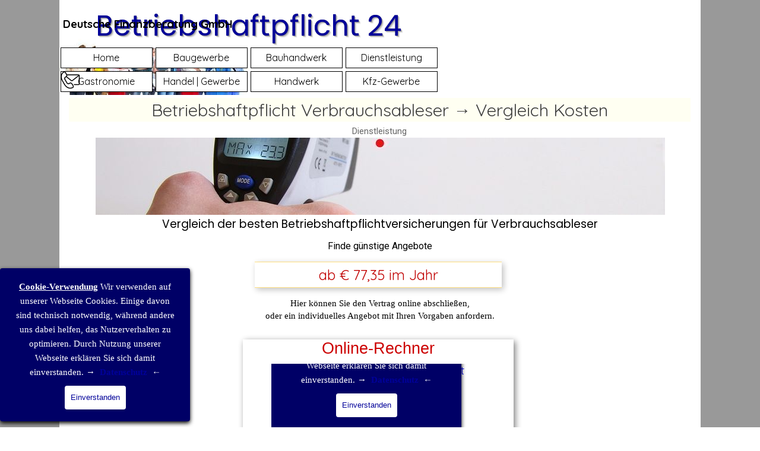

--- FILE ---
content_type: text/html
request_url: https://www.betriebshaftpflicht24.de/betriebshaftpflicht-verbrauchsableser.html
body_size: 8317
content:
<!DOCTYPE html><!-- HTML5 -->
<html prefix="og: http://ogp.me/ns#" lang="de-DE" dir="ltr">
	<head>
		<meta http-equiv="Content-Type" content="text/html; charset=utf-8">
		<meta name="HandheldFriendly" content="true">
		<meta name="robots" content="index, follow" >
		<meta name="page-topic" content="Versicherung, Finanzen" />
		<base href="https://www.betriebshaftpflicht24.de/" target="_self">
		<link rel="shortcut icon" href="/logo-48.png">
		<link rel="apple-touch-icon" type="image/png" href="/favicon.png" />
		<!-- Betriebshaftpflicht Vergleich Kosten Betriebshaftpflichtversicherung  -->
		<title>Betriebshaftpflicht Verbrauchsableser →   Kosten + Vergleich 2026</title>
		<meta charset="utf-8" />
		<!--[if IE]><meta http-equiv="ImageToolbar" content="False" /><![endif]-->
		<meta name="author" content="Ludwig Kraft - Deutsche Finanzberatung GmbH" />
		<meta name="description" content="Betriebshaftpflicht Verbrauchsableser → Vergleich der Kosten » günstige Versicherungen für Dienstleister ab € 77,35 ✓ Rechner online ✓ 24h-Deckung" />
		<meta name="keywords" content="Betriebshaftpflicht Verbrauchsableser Kosten" />
		<meta property="og:locale" content="de" />
		<meta property="og:type" content="website" />
		<meta property="og:url" content="https://www.betriebshaftpflicht24.de/betriebshaftpflicht-verbrauchsableser.html" />
		<meta property="og:title" content="Betriebshaftpflicht Verbrauchsableser → Vergleich Kosten" />
		<meta property="og:site_name" content="Kosten + Vergleich 2026" />
		<meta property="og:description" content="Betriebshaftpflicht Verbrauchsableser → Vergleich der Kosten » günstige Versicherungen für Dienstleister ab € 77,35 ✓ Rechner online ✓ 24h-Deckung" />
		<meta property="og:image" content="https://www.betriebshaftpflicht24.de/favImage.png" />
		<meta property="og:image:type" content="image/png">
		<meta property="og:image:width" content="96">
		<meta property="og:image:height" content="96">
		<meta property="og:image" content="https://www.betriebshaftpflicht24.de/favImage.png" />
		<meta property="og:image:type" content="image/png">
		<meta property="og:image:width" content="96">
		<meta property="og:image:height" content="96">
		<meta name="twitter:card" content="summary_large_image">
		<meta name="viewport" content="width=device-width, initial-scale=1" />
		
		<link rel="stylesheet" href="style/reset.css?2025-3-4-0" media="screen,print" />
		<link rel="stylesheet" href="style/print.css?2025-3-4-0" media="print" />
		<link rel="stylesheet" href="style/style.css?2025-3-4-0" media="screen,print" />
		<link rel="stylesheet" href="style/template.css?2025-3-4-0" media="screen" />
		<link rel="stylesheet" href="pluginAppObj/pluginAppObj_543_497/custom.css" media="screen, print" />
		<link rel="stylesheet" href="pcss/betriebshaftpflicht-verbrauchsableser.css?2025-3-4-0-639047864025461602" media="screen,print" />
		<script src="res/jquery.js?2025-3-4-0"></script>
		<script src="res/x5engine.js?2025-3-4-0" data-files-version="2025-3-4-0"></script>
		<script src="pluginAppObj/pluginAppObj_543_497/libBase.js"></script>
		<script src="pluginAppObj/pluginAppObj_543_497/main.js"></script>
		<script>
			window.onload = function(){ checkBrowserCompatibility('Der von Ihnen verwendete Browser unterstützt nicht die die Funktionen, die für die Anzeige dieser Website benötigt werden.','Der von Ihnen verwendete Browser unterstützt möglicherweise nicht die die Funktionen, die für die Anzeige dieser Website benötigt werden.','[1]Browser aktualisieren[/1] oder [2]Vorgang fortsetzen[/2].','http://outdatedbrowser.com/'); };
			x5engine.utils.currentPagePath = 'betriebshaftpflicht-verbrauchsableser.html';
			x5engine.boot.push(function () { x5engine.imPageToTop.initializeButton({}); });
		</script>
		<link rel="icon" href="favicon.png?2025-3-4-0-639047864019933989" type="image/png" />
		<style type="text/css">a:link {color:#000000;text-decoration: none;} a:visited{color:#000099;)</style>
		<meta name="google-site-verification" content="AQ25s7K6D7uGcvnSlpO4GYpxDIwxpWnvVLlwHuh-cZs" />
		<!-- Global site tag (gtag.js) - Google Analytics -->
		<script async src="https://www.googletagmanager.com/gtag/js?id=G-91WH0QW7NX"></script>
		<script>
		  window.dataLayer = window.dataLayer || [];
		  function gtag(){dataLayer.push(arguments);}
		  gtag('js', new Date());
		  gtag('config', 'G-91WH0QW7NX');</script>
		<!-- Global site tag (gtag.js) - Google Analytics --><script async src="https://www.googletagmanager.com/gtag/js?id=G-91WH0QW7NX"></script><script>window.dataLayer=window.dataLayer||[];function gtag(){dataLayer.push(arguments);}gtag('js', new Date());gtag('config', 'G-91WH0QW7NX');</script>
	</head>
	<body>
		<div id="imPageExtContainer">
			<div id="imPageIntContainer">
				<a class="screen-reader-only-even-focused" href="#imGoToCont" title="Überspringen Sie das Hauptmenü">Direkt zum Seiteninhalt</a>
				<div id="imHeaderBg"></div>
				<div id="imPage">
					<header id="imHeader">
						<h1 class="imHidden">Betriebshaftpflicht Verbrauchsableser → Vergleich Kosten - Kosten + Vergleich 2026</h1>
						<div id="imHeaderObjects"><div id="imHeader_imObjectTitle_21_wrapper" class="template-object-wrapper"><h2 id="imHeader_imObjectTitle_21"><span id ="imHeader_imObjectTitle_21_text" ><a href="index.html" onclick="return x5engine.utils.location('index.html', null, false)">Betriebshaftpflicht 24</a></span></h2></div><div id="imHeader_imMenuObject_19_wrapper" class="template-object-wrapper"><!-- UNSEARCHABLE --><a id="imHeader_imMenuObject_19_skip_menu" href="#imHeader_imMenuObject_19_after_menu" class="screen-reader-only-even-focused">Menü überspringen</a><div id="imHeader_imMenuObject_19"><nav id="imHeader_imMenuObject_19_container"><button type="button" class="clear-button-style hamburger-button hamburger-component" aria-label="Menü anzeigen"><span class="hamburger-bar"></span><span class="hamburger-bar"></span><span class="hamburger-bar"></span></button><div class="hamburger-menu-background-container hamburger-component">
	<div class="hamburger-menu-background menu-mobile menu-mobile-animated hidden">
		<button type="button" class="clear-button-style hamburger-menu-close-button" aria-label="Schließen"><span aria-hidden="true">&times;</span></button>
	</div>
</div>
<ul class="menu-mobile-animated hidden">
	<li class="imMnMnFirst imPage" data-link-paths=",/index.html,/">
<div class="label-wrapper">
<div class="label-inner-wrapper">
		<a class="label" href="index.html">
Home		</a>
</div>
</div>
	</li><li class="imMnMnMiddle imLevel" data-link-paths=",/betriebshaftpflicht-baugewerbe-vergleich.html" data-link-hash="-1004204272"><div class="label-wrapper"><div class="label-inner-wrapper"><a href="betriebshaftpflicht-baugewerbe-vergleich.html" class="label" onclick="return x5engine.utils.location('betriebshaftpflicht-baugewerbe-vergleich.html', null, false)">Baugewerbe</a><button type="button" class="screen-reader-only clear-button-style toggle-submenu" aria-label="Untermenü anzeigen für Baugewerbe" aria-expanded="false" onclick="if ($(this).attr('aria-expanded') == 'true') event.stopImmediatePropagation(); $(this).closest('.imLevel').trigger(jQuery.Event($(this).attr('aria-expanded') == 'false' ? 'mouseenter' : 'mouseleave', { originalEvent: event } ));">▼</button></div></div></li><li class="imMnMnMiddle imLevel" data-link-paths=",/betriebshaftpflicht-bauhandwerk-vergleich.html" data-link-hash="-1004154150"><div class="label-wrapper"><div class="label-inner-wrapper"><a href="betriebshaftpflicht-bauhandwerk-vergleich.html" class="label" onclick="return x5engine.utils.location('betriebshaftpflicht-bauhandwerk-vergleich.html', null, false)">Bauhandwerk</a><button type="button" class="screen-reader-only clear-button-style toggle-submenu" aria-label="Untermenü anzeigen für Bauhandwerk" aria-expanded="false" onclick="if ($(this).attr('aria-expanded') == 'true') event.stopImmediatePropagation(); $(this).closest('.imLevel').trigger(jQuery.Event($(this).attr('aria-expanded') == 'false' ? 'mouseenter' : 'mouseleave', { originalEvent: event } ));">▼</button></div></div></li><li class="imMnMnMiddle imLevel" data-link-paths=",/betriebshaftpflicht-dienstleistungen-vergleich.html" data-link-hash="-1004203265"><div class="label-wrapper"><div class="label-inner-wrapper"><a href="betriebshaftpflicht-dienstleistungen-vergleich.html" class="label" onclick="return x5engine.utils.location('betriebshaftpflicht-dienstleistungen-vergleich.html', null, false)">Dienstleistung</a><button type="button" class="screen-reader-only clear-button-style toggle-submenu" aria-label="Untermenü anzeigen für Dienstleistung" aria-expanded="false" onclick="if ($(this).attr('aria-expanded') == 'true') event.stopImmediatePropagation(); $(this).closest('.imLevel').trigger(jQuery.Event($(this).attr('aria-expanded') == 'false' ? 'mouseenter' : 'mouseleave', { originalEvent: event } ));">▼</button></div></div></li><li class="imMnMnMiddle imLevel" data-link-paths=",/betriebshaftpflicht-gastronomie-vergleich.html" data-link-hash="-1004203303"><div class="label-wrapper"><div class="label-inner-wrapper"><a href="betriebshaftpflicht-gastronomie-vergleich.html" class="label" onclick="return x5engine.utils.location('betriebshaftpflicht-gastronomie-vergleich.html', null, false)">Gastronomie</a><button type="button" class="screen-reader-only clear-button-style toggle-submenu" aria-label="Untermenü anzeigen für Gastronomie" aria-expanded="false" onclick="if ($(this).attr('aria-expanded') == 'true') event.stopImmediatePropagation(); $(this).closest('.imLevel').trigger(jQuery.Event($(this).attr('aria-expanded') == 'false' ? 'mouseenter' : 'mouseleave', { originalEvent: event } ));">▼</button></div></div></li><li class="imMnMnMiddle imLevel" data-link-paths=",/betriebshaftpflicht-handel-gewerbe-vergleich.html" data-link-hash="-1004203246"><div class="label-wrapper"><div class="label-inner-wrapper"><a href="betriebshaftpflicht-handel-gewerbe-vergleich.html" class="label" onclick="return x5engine.utils.location('betriebshaftpflicht-handel-gewerbe-vergleich.html', null, false)">Handel | Gewerbe</a><button type="button" class="screen-reader-only clear-button-style toggle-submenu" aria-label="Untermenü anzeigen für Handel | Gewerbe" aria-expanded="false" onclick="if ($(this).attr('aria-expanded') == 'true') event.stopImmediatePropagation(); $(this).closest('.imLevel').trigger(jQuery.Event($(this).attr('aria-expanded') == 'false' ? 'mouseenter' : 'mouseleave', { originalEvent: event } ));">▼</button></div></div></li><li class="imMnMnMiddle imLevel" data-link-paths=",/betriebshaftpflicht-handwerk-vergleich.html" data-link-hash="-1004203227"><div class="label-wrapper"><div class="label-inner-wrapper"><a href="betriebshaftpflicht-handwerk-vergleich.html" class="label" onclick="return x5engine.utils.location('betriebshaftpflicht-handwerk-vergleich.html', null, false)">Handwerk</a><button type="button" class="screen-reader-only clear-button-style toggle-submenu" aria-label="Untermenü anzeigen für Handwerk" aria-expanded="false" onclick="if ($(this).attr('aria-expanded') == 'true') event.stopImmediatePropagation(); $(this).closest('.imLevel').trigger(jQuery.Event($(this).attr('aria-expanded') == 'false' ? 'mouseenter' : 'mouseleave', { originalEvent: event } ));">▼</button></div></div></li><li class="imMnMnLast imLevel" data-link-paths=",/betriebshaftpflicht-kfz-gewerbe-vergleich.html" data-link-hash="-1004203284"><div class="label-wrapper"><div class="label-inner-wrapper"><a href="betriebshaftpflicht-kfz-gewerbe-vergleich.html" class="label" onclick="return x5engine.utils.location('betriebshaftpflicht-kfz-gewerbe-vergleich.html', null, false)">Kfz-Gewerbe</a><button type="button" class="screen-reader-only clear-button-style toggle-submenu" aria-label="Untermenü anzeigen für Kfz-Gewerbe" aria-expanded="false" onclick="if ($(this).attr('aria-expanded') == 'true') event.stopImmediatePropagation(); $(this).closest('.imLevel').trigger(jQuery.Event($(this).attr('aria-expanded') == 'false' ? 'mouseenter' : 'mouseleave', { originalEvent: event } ));">▼</button></div></div></li></ul></nav></div><a id="imHeader_imMenuObject_19_after_menu" class="screen-reader-only-even-focused"></a><!-- UNSEARCHABLE END --><script>
var imHeader_imMenuObject_19_settings = {
	'menuId': 'imHeader_imMenuObject_19',
	'responsiveMenuEffect': 'slide',
	'responsiveMenuLevelOpenEvent': 'mouseover',
	'animationDuration': 750,
}
x5engine.boot.push(function(){x5engine.initMenu(imHeader_imMenuObject_19_settings)});
$(function () {
    $('#imHeader_imMenuObject_19_container ul li').not('.imMnMnSeparator').each(function () {
        $(this).on('mouseenter', function (evt) {
            if (!evt.originalEvent) {
                evt.stopImmediatePropagation();
                evt.preventDefault();
                return;
            }
        });
    });
});
$(function () {$('#imHeader_imMenuObject_19_container ul li').not('.imMnMnSeparator').each(function () {    var $this = $(this), timeout = 0;    $this.on('mouseenter', function () {        if($(this).parents('#imHeader_imMenuObject_19_container-menu-opened').length > 0) return;         clearTimeout(timeout);        setTimeout(function () { $this.children('ul, .multiple-column').stop(false, false).fadeIn(); }, 250);    }).on('mouseleave', function () {        if($(this).parents('#imHeader_imMenuObject_19_container-menu-opened').length > 0) return;         timeout = setTimeout(function () { $this.children('ul, .multiple-column').stop(false, false).fadeOut(); }, 250);    });});});

</script>
</div><div id="imHeader_imObjectTitle_24_wrapper" class="template-object-wrapper"><h2 id="imHeader_imObjectTitle_24"><span id ="imHeader_imObjectTitle_24_text" ><a href="index.html" onclick="return x5engine.utils.location('index.html', null, false)">Betriebshaftpflicht 24</a></span></h2></div><div id="imHeader_imObjectTitle_25_wrapper" class="template-object-wrapper"><div id="imHeader_imObjectTitle_25"><span id ="imHeader_imObjectTitle_25_text" ><a href="index.html" onclick="return x5engine.utils.location('index.html', null, false)">Betriebshaftpflicht 24</a></span></div></div><div id="imHeader_imTextObject_26_wrapper" class="template-object-wrapper"><div id="imHeader_imTextObject_26">
	<div data-index="0"  class="text-tab-content grid-prop current-tab "  id="imHeader_imTextObject_26_tab0" style="opacity: 1; " role="tabpanel" tabindex="0">
		<div class="text-inner">
			<div class="imTACenter"><span class="fs14lh1-5 ff1"><b>Deutsche Finanzberatung GmbH</b></span></div>
		</div>
	</div>

</div>
</div><div id="imHeader_imObjectTitle_27_wrapper" class="template-object-wrapper"><div id="imHeader_imObjectTitle_27"><span id ="imHeader_imObjectTitle_27_text" >Deutsche Finanzberatung GmbH</span></div></div><div id="imHeader_imObjectImage_28_wrapper" class="template-object-wrapper"><div id="imHeader_imObjectImage_28"><div id="imHeader_imObjectImage_28_container"><a href="kontakt.html" onclick="return x5engine.utils.location('kontakt.html', null, false)"><img src="images/kontakt-mail-36_5hpzegxx.png" alt="Kontakt" title="Kontakt" width="36" height="36" />
</a></div></div></div></div>
					</header>
					<div id="imStickyBarContainer">
						<div id="imStickyBarGraphics"></div>
						<div id="imStickyBar">
							<div id="imStickyBarObjects"><div id="imStickyBar_imMenuObject_01_wrapper" class="template-object-wrapper"><!-- UNSEARCHABLE --><a id="imStickyBar_imMenuObject_01_skip_menu" href="#imStickyBar_imMenuObject_01_after_menu" class="screen-reader-only-even-focused">Menü überspringen</a><div id="imStickyBar_imMenuObject_01"><nav id="imStickyBar_imMenuObject_01_container"><button type="button" class="clear-button-style hamburger-button hamburger-component" aria-label="Menü anzeigen"><span class="hamburger-bar"></span><span class="hamburger-bar"></span><span class="hamburger-bar"></span></button><div class="hamburger-menu-background-container hamburger-component">
	<div class="hamburger-menu-background menu-mobile menu-mobile-animated hidden">
		<button type="button" class="clear-button-style hamburger-menu-close-button" aria-label="Schließen"><span aria-hidden="true">&times;</span></button>
	</div>
</div>
<ul class="menu-mobile-animated hidden">
	<li class="imMnMnFirst imPage" data-link-paths=",/index.html,/">
<div class="label-wrapper">
<div class="label-inner-wrapper">
		<a class="label" href="index.html">
Home		</a>
</div>
</div>
	</li><li class="imMnMnMiddle imLevel" data-link-paths=",/betriebshaftpflicht-baugewerbe-vergleich.html" data-link-hash="-1004204272"><div class="label-wrapper"><div class="label-inner-wrapper"><a href="betriebshaftpflicht-baugewerbe-vergleich.html" class="label" onclick="return x5engine.utils.location('betriebshaftpflicht-baugewerbe-vergleich.html', null, false)">Baugewerbe</a><button type="button" class="screen-reader-only clear-button-style toggle-submenu" aria-label="Untermenü anzeigen für Baugewerbe" aria-expanded="false" onclick="if ($(this).attr('aria-expanded') == 'true') event.stopImmediatePropagation(); $(this).closest('.imLevel').trigger(jQuery.Event($(this).attr('aria-expanded') == 'false' ? 'mouseenter' : 'mouseleave', { originalEvent: event } ));">▼</button></div></div></li><li class="imMnMnMiddle imLevel" data-link-paths=",/betriebshaftpflicht-bauhandwerk-vergleich.html" data-link-hash="-1004154150"><div class="label-wrapper"><div class="label-inner-wrapper"><a href="betriebshaftpflicht-bauhandwerk-vergleich.html" class="label" onclick="return x5engine.utils.location('betriebshaftpflicht-bauhandwerk-vergleich.html', null, false)">Bauhandwerk</a><button type="button" class="screen-reader-only clear-button-style toggle-submenu" aria-label="Untermenü anzeigen für Bauhandwerk" aria-expanded="false" onclick="if ($(this).attr('aria-expanded') == 'true') event.stopImmediatePropagation(); $(this).closest('.imLevel').trigger(jQuery.Event($(this).attr('aria-expanded') == 'false' ? 'mouseenter' : 'mouseleave', { originalEvent: event } ));">▼</button></div></div></li><li class="imMnMnMiddle imLevel" data-link-paths=",/betriebshaftpflicht-dienstleistungen-vergleich.html" data-link-hash="-1004203265"><div class="label-wrapper"><div class="label-inner-wrapper"><a href="betriebshaftpflicht-dienstleistungen-vergleich.html" class="label" onclick="return x5engine.utils.location('betriebshaftpflicht-dienstleistungen-vergleich.html', null, false)">Dienstleistung</a><button type="button" class="screen-reader-only clear-button-style toggle-submenu" aria-label="Untermenü anzeigen für Dienstleistung" aria-expanded="false" onclick="if ($(this).attr('aria-expanded') == 'true') event.stopImmediatePropagation(); $(this).closest('.imLevel').trigger(jQuery.Event($(this).attr('aria-expanded') == 'false' ? 'mouseenter' : 'mouseleave', { originalEvent: event } ));">▼</button></div></div></li><li class="imMnMnMiddle imLevel" data-link-paths=",/betriebshaftpflicht-gastronomie-vergleich.html" data-link-hash="-1004203303"><div class="label-wrapper"><div class="label-inner-wrapper"><a href="betriebshaftpflicht-gastronomie-vergleich.html" class="label" onclick="return x5engine.utils.location('betriebshaftpflicht-gastronomie-vergleich.html', null, false)">Gastronomie</a><button type="button" class="screen-reader-only clear-button-style toggle-submenu" aria-label="Untermenü anzeigen für Gastronomie" aria-expanded="false" onclick="if ($(this).attr('aria-expanded') == 'true') event.stopImmediatePropagation(); $(this).closest('.imLevel').trigger(jQuery.Event($(this).attr('aria-expanded') == 'false' ? 'mouseenter' : 'mouseleave', { originalEvent: event } ));">▼</button></div></div></li><li class="imMnMnMiddle imLevel" data-link-paths=",/betriebshaftpflicht-handel-gewerbe-vergleich.html" data-link-hash="-1004203246"><div class="label-wrapper"><div class="label-inner-wrapper"><a href="betriebshaftpflicht-handel-gewerbe-vergleich.html" class="label" onclick="return x5engine.utils.location('betriebshaftpflicht-handel-gewerbe-vergleich.html', null, false)">Handel | Gewerbe</a><button type="button" class="screen-reader-only clear-button-style toggle-submenu" aria-label="Untermenü anzeigen für Handel | Gewerbe" aria-expanded="false" onclick="if ($(this).attr('aria-expanded') == 'true') event.stopImmediatePropagation(); $(this).closest('.imLevel').trigger(jQuery.Event($(this).attr('aria-expanded') == 'false' ? 'mouseenter' : 'mouseleave', { originalEvent: event } ));">▼</button></div></div></li><li class="imMnMnMiddle imLevel" data-link-paths=",/betriebshaftpflicht-handwerk-vergleich.html" data-link-hash="-1004203227"><div class="label-wrapper"><div class="label-inner-wrapper"><a href="betriebshaftpflicht-handwerk-vergleich.html" class="label" onclick="return x5engine.utils.location('betriebshaftpflicht-handwerk-vergleich.html', null, false)">Handwerk</a><button type="button" class="screen-reader-only clear-button-style toggle-submenu" aria-label="Untermenü anzeigen für Handwerk" aria-expanded="false" onclick="if ($(this).attr('aria-expanded') == 'true') event.stopImmediatePropagation(); $(this).closest('.imLevel').trigger(jQuery.Event($(this).attr('aria-expanded') == 'false' ? 'mouseenter' : 'mouseleave', { originalEvent: event } ));">▼</button></div></div></li><li class="imMnMnLast imLevel" data-link-paths=",/betriebshaftpflicht-kfz-gewerbe-vergleich.html" data-link-hash="-1004203284"><div class="label-wrapper"><div class="label-inner-wrapper"><a href="betriebshaftpflicht-kfz-gewerbe-vergleich.html" class="label" onclick="return x5engine.utils.location('betriebshaftpflicht-kfz-gewerbe-vergleich.html', null, false)">Kfz-Gewerbe</a><button type="button" class="screen-reader-only clear-button-style toggle-submenu" aria-label="Untermenü anzeigen für Kfz-Gewerbe" aria-expanded="false" onclick="if ($(this).attr('aria-expanded') == 'true') event.stopImmediatePropagation(); $(this).closest('.imLevel').trigger(jQuery.Event($(this).attr('aria-expanded') == 'false' ? 'mouseenter' : 'mouseleave', { originalEvent: event } ));">▼</button></div></div></li></ul></nav></div><a id="imStickyBar_imMenuObject_01_after_menu" class="screen-reader-only-even-focused"></a><!-- UNSEARCHABLE END --><script>
var imStickyBar_imMenuObject_01_settings = {
	'menuId': 'imStickyBar_imMenuObject_01',
	'responsiveMenuEffect': 'slide',
	'responsiveMenuLevelOpenEvent': 'mouseover',
	'animationDuration': 750,
}
x5engine.boot.push(function(){x5engine.initMenu(imStickyBar_imMenuObject_01_settings)});
$(function () {
    $('#imStickyBar_imMenuObject_01_container ul li').not('.imMnMnSeparator').each(function () {
        $(this).on('mouseenter', function (evt) {
            if (!evt.originalEvent) {
                evt.stopImmediatePropagation();
                evt.preventDefault();
                return;
            }
        });
    });
});
$(function () {$('#imStickyBar_imMenuObject_01_container ul li').not('.imMnMnSeparator').each(function () {    var $this = $(this), timeout = 0;    $this.on('mouseenter', function () {        if($(this).parents('#imStickyBar_imMenuObject_01_container-menu-opened').length > 0) return;         clearTimeout(timeout);        setTimeout(function () { $this.children('ul, .multiple-column').stop(false, false).fadeIn(); }, 250);    }).on('mouseleave', function () {        if($(this).parents('#imStickyBar_imMenuObject_01_container-menu-opened').length > 0) return;         timeout = setTimeout(function () { $this.children('ul, .multiple-column').stop(false, false).fadeOut(); }, 250);    });});});

</script>
</div><div id="imStickyBar_imObjectTitle_02_wrapper" class="template-object-wrapper"><h3 id="imStickyBar_imObjectTitle_02"><span id ="imStickyBar_imObjectTitle_02_text" ><a href="index.html" onclick="return x5engine.utils.location('index.html', null, false)">Betriebshaftpflicht 24</a></span></h3></div><div id="imStickyBar_imObjectImage_03_wrapper" class="template-object-wrapper"><div id="imStickyBar_imObjectImage_03"><div id="imStickyBar_imObjectImage_03_container"><a href="https://www.deutsche-finanzberatung.de/kontakt.html" target="_blank"><img src="images/kontakt-mail-36.png" alt="Kontakt" title="Kontakt" width="30" height="30" />
</a></div></div></div></div>
						</div>
					</div>
					<div id="imSideBar">
						<div id="imSideBarObjects"></div>
					</div>
					<div id="imContentGraphics"></div>
					<main id="imContent">
						<a id="imGoToCont"></a>
						<header>
							<h2 id="imPgTitle">Betriebshaftpflicht Verbrauchsableser → Vergleich Kosten</h2>
							<div id="imBreadcrumb"><a href="betriebshaftpflicht-dienstleistungen-vergleich.html" onclick="return x5engine.utils.location('betriebshaftpflicht-dienstleistungen-vergleich.html', null, false)">Dienstleistung</a></div>
						</header>
						<div id="imPageRow_1" class="imPageRow">
						
						</div>
						<div id="imCell_510" class=""> <div id="imCellStyleGraphics_510" ></div><div id="imCellStyleBorders_510"></div><div id="imObjectImage_543_510"><div id="imObjectImage_543_510_container"><img src="images/Verbrauchsableser.jpg" alt="BetriebshaftpflichtVerbrauchsableser Vergleich Kosten" title="Betriebshaftpflicht Verbrauchsableser" width="959" height="130" />
						</div></div></div><div id="imPageRow_2" class="imPageRow">
						
						</div>
						<div id="imCell_505" class=""> <div id="imCellStyleGraphics_505" ></div><div id="imCellStyleBorders_505"></div><div id="imTextObject_543_505">
							<div data-index="0"  class="text-tab-content grid-prop current-tab "  id="imTextObject_543_505_tab0" style="opacity: 1; " role="tabpanel" tabindex="0">
								<div class="text-inner">
									<div data-line-height="1.15" class="lh1-15 imTACenter"><span class="fs14lh1-15 ff1">Vergleich der besten Betriebshaftpflichtversicherungen für Verbrauchsableser<br></span></div><div data-line-height="2" class="lh2 imTACenter"><div class="mt1"><span class="fs12lh2 ff2">Finde günstige Angebote</span></div></div>
								</div>
							</div>
						
						</div>
						</div><div id="imCell_268" class=""> <div id="imCellStyleGraphics_268" ></div><div id="imCellStyleBorders_268"></div><div id="imTextObject_543_268">
							<div data-index="0"  class="text-tab-content grid-prop current-tab "  id="imTextObject_543_268_tab0" style="opacity: 1; " role="tabpanel" tabindex="0">
								<div class="text-inner">
									<div class="imTACenter"><span class="fs18lh1-5 cf1">ab € 77,35 im Jahr</span></div>
								</div>
							</div>
						
						</div>
						</div><div id="imCell_479" class=""> <div id="imCellStyleGraphics_479" ></div><div id="imCellStyleBorders_479"></div><div id="imTextObject_543_479">
							<div data-index="0"  class="text-tab-content grid-prop current-tab "  id="imTextObject_543_479_tab0" style="opacity: 1; " role="tabpanel" tabindex="0">
								<div class="text-inner">
									<div data-line-height="1" class="lh1 imTACenter"><span class="fs11lh1 ff1"><span class="cf1">Hier können Sie den</span> Vertrag online abschließen,</span></div><div data-line-height="1.5" class="lh1-5 imTACenter mb1"><span class="fs11lh1-5 ff1"> oder ein individuelles Angebot mit Ihren Vorgaben anfordern.</span></div>
								</div>
							</div>
						
						</div>
						</div><div id="imCell_261" class=""> <div id="imCellStyleGraphics_261" ></div><div id="imCellStyleBorders_261"></div><div id="imCellStyleTitle_261">Online-Rechner</div><div id="imHTMLObject_543_261" class="imHTMLObject" style="text-align: center; width: 100%; overflow: hidden;"><iframe height="120" width="360" src="iframe.html"> 
						   <a href="/iframe.html"></a> 
						</iframe></div></div><div id="imCell_508" class=""> <div id="imCellStyleGraphics_508" ></div><div id="imCellStyleBorders_508"></div><div id="imTextObject_543_508">
							<div data-index="0"  class="text-tab-content grid-prop current-tab "  id="imTextObject_543_508_tab0" style="opacity: 1; " role="tabpanel" tabindex="0">
								<div class="text-inner">
									<div class="imTACenter"><span class="cf1"><a href="angebot-dienstleistungen.html" class="imCssLink" onclick="return x5engine.utils.location('angebot-dienstleistungen.html', null, false)"><span class="fs20lh1-5">Online-Antrag &nbsp;</span><span class="fs16lh1-5">/</span><span class="fs20lh1-5"> &nbsp;Angebot</span></a></span><a href="betriebshaftpflicht-angebot.html" target="_blank" class="imCssLink fright inline-block"><img class="image-1 fright" src="images/Antrag.png" alt="Betriebshaftpflicht Handwerk Vergleich" title="Betriebshaftpflicht Handwerk" width="48" height="48" /></a><br></div>
									<div style="height: 0; clear: both;"></div>
								</div>
							</div>
						
						</div>
						</div><div id="imCell_509" class=""> <div id="imCellStyleGraphics_509" ></div><div id="imCellStyleBorders_509"></div><div id="imTextObject_543_509">
							<div data-index="0"  class="text-tab-content grid-prop current-tab "  id="imTextObject_543_509_tab0" style="opacity: 1; " role="tabpanel" tabindex="0">
								<div class="text-inner">
									<div data-line-height="2" class="lh2 imTAJustify"><div class="imTACenter"><span class="fs12lh2 cf1">Ein Angebot senden wir innerhalb von 24 h per E-Mail zu.</span><br></div></div>
								</div>
							</div>
						
						</div>
						</div><div id="imPageRow_3" class="imPageRow">
						<div style="position: absolute; top: 0; left: 0; right: 0; bottom: 0; overflow: hidden;"><div id="imPageRowGraphics_3" class="imContentDataContainer" ></div></div>
						</div>
						<div id="imCell_491" class=""> <div id="imCellStyleGraphics_491" ></div><div id="imCellStyleBorders_491"></div><div id="imTextObject_543_491">
							<div data-index="0"  class="text-tab-content grid-prop current-tab "  id="imTextObject_543_491_tab0" style="opacity: 1; " role="tabpanel" tabindex="0">
								<div class="text-inner">
									<div class="imTACenter"><span class="fs15lh1-5 cf1">Betriebshaftpflicht für Verbrauchsableser</span></div><div class="imTACenter"><span class="fs13lh1-5 cf1"><br></span></div><div class="imTALeft"><div class="imTACenter"><span class="fs13lh1-5">Rundum gut versichert</span></div><div class="imTAJustify"><br></div><div data-line-height="1.5" class="imTAJustify"><span class="fs11lh1-5 cf2">Als seit über 30 Jahren tätiges Versicherungsmaklerunternehmen kennen wir Ihre Bedürfnisse unserer gewerblichen Firmenkunden aus dem Bereich der Dienstleistngen. Wir bieten Ihnen</span><span class="fs11lh1-5 cf2"> </span><span class="fs11lh1-5 cf2">speziell auf Ihren Betrieb zugeschnittene Lösungskonzepte, mit dem Sie Ihr Unternehmen und Ihre Mitarbeiter, aber auch Ihre eigenen privaten und betrieblichen Risiken optimal absichern können.</span></div><div data-line-height="1.5" class="imTAJustify"><span class="fs11lh1-5 cf2"><br></span></div><div data-line-height="1.5" class="imTAJustify"><div data-line-height="2" class="lh2 imTALeft"><ul><li><span class="fs11lh2">Als Unternehmer haften Sie für Schäden, die anderen durch Ihre betriebliche Tätigkeit zufügt werden.</span><br></li><li><span class="fs11lh2">Die Betriebshaftpflicht schützt Sie vor den hohen Kosten, die ein Geschädigter von Ihnen fordern kann.</span><br></li></ul></div></div><div data-line-height="1.5" class="imTAJustify"><br></div><div class="imTAJustify"><div class="imTACenter"><span class="fs12lh1-5 cf3">Diese Schäden begleicht eine Betriebshaftpflichtversicherung für Dienstleistungen</span></div><br></div><div class="imTAJustify"><ul><li><strong><span class="fs12lh1-5 cf4">Personenschäden</span></strong><br><span class="fs11lh1-5 cf4">Schadenersatz wie Krankenhauskosten und Schmerzensgeld, wenn sich jemand durch Ihr Missgeschick verletzt</span><br><br></li><li><strong><span class="fs12lh1-5 cf4">Sachschäden</span></strong><br><span class="fs11lh1-5 cf4">Schadenersatz wie Reparatur- oder Wiederbeschaffungskosten, wenn Sie Eigentum von Dritten beschädigen</span><br><br></li><li><strong><span class="fs12lh1-5 cf4">Vermögensschäden</span></strong><br><span class="fs11lh1-5 cf4">Schadenersatz, wenn durch einen Personen- oder Sachschaden zusätzliche Kosten wie Verdienst-, Nutzungs- oder Gewinnausfall entstehen</span><br><br></li><li><strong><span class="fs12lh1-5 cf4">Sonstige Tätigkeitsschäden</span></strong><br><span class="fs11lh1-5 cf4">Schadenersatz, wenn fremde Sachen beschädigt werden, wenn Sie daran arbeiten.</span></li></ul></div><div class="imTAJustify"><br></div><div class="imTAJustify"><span class="fs12lh1-5">Schutz besteht für Sie als Unternehmer und Ihre Mitarbeiter im Rahmen von Tätigkeiten für den versicherten Betrieb.</span></div></div>
								</div>
							</div>
						
						</div>
						</div><div id="imCell_477" class=""> <div id="imCellStyleGraphics_477" ></div><div id="imCellStyleBorders_477"></div><div id="imCellStyleTitle_477">Was ist versichert?</div><div id="imTextObject_543_477">
							<div data-index="0"  class="text-tab-content grid-prop current-tab "  id="imTextObject_543_477_tab0" style="opacity: 1; " role="tabpanel" tabindex="0">
								<div class="text-inner">
									<div>+ Prüfung, ob und in welchem Umfang eine Schadenersatzpflicht besteht</div><div>+ Zahlung einer zu leistenden Entschädigung bei berechtigten Ansprüchen</div><div><div><span class="fs11lh1-5">+ Abwehr Ihnen gegenüber unbegründet gestellter Ansprüche</span></div></div><div>+ Kostenübernahme für die Schadenabwicklung und Rechtsverteidigung</div>
								</div>
							</div>
						
						</div>
						</div><div id="imCell_478" class=""> <div id="imCellStyleGraphics_478" ></div><div id="imCellStyleBorders_478"></div><div id="imCellStyleTitle_478">Beispielhafte Leistungsinhalte</div><div id="imTextObject_543_478">
							<div data-index="0"  class="text-tab-content grid-prop current-tab "  id="imTextObject_543_478_tab0" style="opacity: 1; " role="tabpanel" tabindex="0">
								<div class="text-inner">
									<div>+ Personen- u. Sachschäden € 3, 5, 10 Mio.</div><div>+ Vermögensschäden bis € 3 Mio.</div><div>+ Tätigkeitsschäden bis € 3 Mio. </div><div>+ Haus- u. Grundbesitzerhaftpflicht</div><div>+ Verletzung von Datenschutzgesetzen</div><div>+ Schlüsselverlust /Codekarten bis T€ 100</div><div>+ Nutzung Internettechnologie bis € 1 Mio.</div><div>+ 10 J. Nachhaftung bei Geschäftsaufgabe</div><div>+ Diskriminierungshaftpflicht</div><div>+ Betriebsveranstaltungen</div><div>+ Mietsachschäden bis € 1 Mio.</div><div>+ Umweltschäden SB 10% max. € 1.000</div><div>+ Produkthaftpflicht</div><div>+ erw. Produkthaftpflicht n. EUGH T€ 250</div><div>+ Privathaftpflicht - teils gegen Aufpreis</div>
								</div>
							</div>
						
						</div>
						</div><div id="imCell_497" class=""> <div id="imCellStyleGraphics_497" ></div><div id="imCellStyleBorders_497"></div><!-- Accordion Text v.18 --><div id="pluginAppObj_543_497" style="direction: ltr;"><div id="pluginAppObj_543_497_accordion_container"></div>
						<script>
						    accordiontext_pluginAppObj_543_497();
						</script></div></div><div id="imCell_496" class=""> <div id="imCellStyleGraphics_496" ></div><div id="imCellStyleBorders_496"></div><div id="imTextObject_543_496">
							<div data-index="0"  class="text-tab-content grid-prop current-tab "  id="imTextObject_543_496_tab0" style="opacity: 1; " role="tabpanel" tabindex="0">
								<div class="text-inner">
									<div class="imTACenter"><span class="fs11lh1-5">Wir haben für Sie die Kosten und Leistungen von über 20 Anbieter einer Betriebshaftpflicht für Verbrauchsableser verglichen und vermitteln die günstigsten Tarife für Ihre Betriebsart </span><b><span class="fs11lh1-5">Verbrauchsableser</span></b><span class="fs11lh1-5">.</span></div>
								</div>
							</div>
						
						</div>
						</div><div id="imCell_241" class=""> <div id="imCellStyleGraphics_241" ></div><div id="imCellStyleBorders_241"></div><div id="imTextObject_543_241">
							<div data-index="0"  class="text-tab-content grid-prop current-tab "  id="imTextObject_543_241_tab0" style="opacity: 1; " role="tabpanel" tabindex="0">
								<div class="text-inner">
									<h2 class="imHeading2">Vergleich Betriebshaftpflicht Verbrauchsableser</h2>
								</div>
							</div>
						
						</div>
						</div><div id="imCell_271" class=""> <div id="imCellStyleGraphics_271" ></div><div id="imCellStyleBorders_271"></div><div id="imCellStyleTitle_271">Online-Rechner Dienstleistungen</div><!-- UNSEARCHABLE --><a id="imMenuObject_543_271_skip_menu" href="#imMenuObject_543_271_after_menu" class="screen-reader-only-even-focused">Menü überspringen</a><div id="imMenuObject_543_271"><nav id="imMenuObject_543_271_container"><button type="button" class="clear-button-style hamburger-button hamburger-component" aria-label="Menü anzeigen"><span class="hamburger-bar"></span><span class="hamburger-bar"></span><span class="hamburger-bar"></span></button><div class="hamburger-menu-background-container hamburger-component">
							<div class="hamburger-menu-background menu-mobile menu-mobile-animated hidden">
								<button type="button" class="clear-button-style hamburger-menu-close-button" aria-label="Schließen"><span aria-hidden="true">&times;</span></button>
							</div>
						</div>
						<ul class="menu-mobile-animated hidden">
							<li class="imMnMnFirst imPage" data-link-paths=",/betriebshaftpflicht-dienstleistungen-vergleich.html">
						<div class="label-wrapper">
						<div class="label-inner-wrapper">
								<a class="label" href="betriebshaftpflicht-dienstleistungen-vergleich.html">
						Dienstleistungen		</a>
						</div>
						</div>
							</li><li class="imMnMnMiddle imPage" data-link-paths=",/betriebshaftpflicht-abflussreinigung.html">
						<div class="label-wrapper">
						<div class="label-inner-wrapper">
								<a class="label" href="betriebshaftpflicht-abflussreinigung.html">
						Abflussreinigung		</a>
						</div>
						</div>
							</li><li class="imMnMnMiddle imPage" data-link-paths=",/betriebshaftpflicht-automatenaufsteller.html">
						<div class="label-wrapper">
						<div class="label-inner-wrapper">
								<a class="label" href="betriebshaftpflicht-automatenaufsteller.html">
						Automatenaufsteller		</a>
						</div>
						</div>
							</li><li class="imMnMnMiddle imPage" data-link-paths=",/betriebshaftpflicht-beerdigungsinstitut.html">
						<div class="label-wrapper">
						<div class="label-inner-wrapper">
								<a class="label" href="betriebshaftpflicht-beerdigungsinstitut.html">
						Beerdigungsinstitut		</a>
						</div>
						</div>
							</li><li class="imMnMnMiddle imPage" data-link-paths=",/betriebshaftpflicht-bewachungsgewerbe.html">
						<div class="label-wrapper">
						<div class="label-inner-wrapper">
								<a class="label" href="betriebshaftpflicht-bewachungsgewerbe.html">
						Bewachungsgewerbe		</a>
						</div>
						</div>
							</li><li class="imMnMnMiddle imPage" data-link-paths=",/betriebshaftpflicht-buero.html">
						<div class="label-wrapper">
						<div class="label-inner-wrapper">
								<a class="label" href="betriebshaftpflicht-buero.html">
						Büro		</a>
						</div>
						</div>
							</li><li class="imMnMnMiddle imPage" data-link-paths=",/betriebshaftpflicht-detektiv-detektei.html">
						<div class="label-wrapper">
						<div class="label-inner-wrapper">
								<a class="label" href="betriebshaftpflicht-detektiv-detektei.html">
						Detektiv - Detektei		</a>
						</div>
						</div>
							</li><li class="imMnMnMiddle imPage" data-link-paths=",/betriebshaftpflicht-fahrradkurier.html">
						<div class="label-wrapper">
						<div class="label-inner-wrapper">
								<a class="label" href="betriebshaftpflicht-fahrradkurier.html">
						Fahrradkurier		</a>
						</div>
						</div>
							</li><li class="imMnMnMiddle imPage" data-link-paths=",/betriebshaftpflicht-fensterreinigung.html">
						<div class="label-wrapper">
						<div class="label-inner-wrapper">
								<a class="label" href="betriebshaftpflicht-fensterreinigung.html">
						Fensterreinigung		</a>
						</div>
						</div>
							</li><li class="imMnMnMiddle imPage" data-link-paths=",/betriebshaftpflicht-friseur.html">
						<div class="label-wrapper">
						<div class="label-inner-wrapper">
								<a class="label" href="betriebshaftpflicht-friseur.html">
						Friseur		</a>
						</div>
						</div>
							</li><li class="imMnMnMiddle imPage" data-link-paths=",/betriebshaftpflicht-fusspflege.html">
						<div class="label-wrapper">
						<div class="label-inner-wrapper">
								<a class="label" href="betriebshaftpflicht-fusspflege.html">
						Fußpflege		</a>
						</div>
						</div>
							</li><li class="imMnMnMiddle imPage" data-link-paths=",/betriebshaftpflicht-gaertner.html">
						<div class="label-wrapper">
						<div class="label-inner-wrapper">
								<a class="label" href="betriebshaftpflicht-gaertner.html">
						Gärtner		</a>
						</div>
						</div>
							</li><li class="imMnMnMiddle imPage" data-link-paths=",/betriebshaftpflicht-gartengestaltung.html">
						<div class="label-wrapper">
						<div class="label-inner-wrapper">
								<a class="label" href="betriebshaftpflicht-gartengestaltung.html">
						Gartengestaltung		</a>
						</div>
						</div>
							</li><li class="imMnMnMiddle imPage" data-link-paths=",/betriebshaftpflicht-gebaeudereinigung.html">
						<div class="label-wrapper">
						<div class="label-inner-wrapper">
								<a class="label" href="betriebshaftpflicht-gebaeudereinigung.html">
						Gebäudereinigung		</a>
						</div>
						</div>
							</li><li class="imMnMnMiddle imPage" data-link-paths=",/betriebshaftpflicht-glasreinigung.html">
						<div class="label-wrapper">
						<div class="label-inner-wrapper">
								<a class="label" href="betriebshaftpflicht-glasreinigung.html">
						Glasreinigung		</a>
						</div>
						</div>
							</li><li class="imMnMnMiddle imPage" data-link-paths=",/betriebshaftpflicht-haushaltsaufloesungen.html">
						<div class="label-wrapper">
						<div class="label-inner-wrapper">
								<a class="label" href="betriebshaftpflicht-haushaltsaufloesungen.html">
						Haushaltsauflösungen		</a>
						</div>
						</div>
							</li><li class="imMnMnMiddle imPage" data-link-paths=",/betriebshaftpflicht-hausentruempelung.html">
						<div class="label-wrapper">
						<div class="label-inner-wrapper">
								<a class="label" href="betriebshaftpflicht-hausentruempelung.html">
						Hausentrümpelung		</a>
						</div>
						</div>
							</li><li class="imMnMnMiddle imPage" data-link-paths=",/betriebshaftpflicht-haushaltshilfe.html">
						<div class="label-wrapper">
						<div class="label-inner-wrapper">
								<a class="label" href="betriebshaftpflicht-haushaltshilfe.html">
						Haushaltshilfe		</a>
						</div>
						</div>
							</li><li class="imMnMnMiddle imPage" data-link-paths=",/betriebshaftpflicht-hausmeisterdienst.html">
						<div class="label-wrapper">
						<div class="label-inner-wrapper">
								<a class="label" href="betriebshaftpflicht-hausmeisterdienst.html">
						Hausmeisterdienst		</a>
						</div>
						</div>
							</li><li class="imMnMnMiddle imPage" data-link-paths=",/betriebshaftpflicht-hausreinigung.html">
						<div class="label-wrapper">
						<div class="label-inner-wrapper">
								<a class="label" href="betriebshaftpflicht-hausreinigung.html">
						Hausreinigung		</a>
						</div>
						</div>
							</li><li class="imMnMnMiddle imPage" data-link-paths=",/betriebshaftpflicht-holzfaeller.html">
						<div class="label-wrapper">
						<div class="label-inner-wrapper">
								<a class="label" href="betriebshaftpflicht-holzfaeller.html">
						Holzfäller		</a>
						</div>
						</div>
							</li><li class="imMnMnMiddle imPage" data-link-paths=",/betriebshaftpflicht-kosmetikstudio.html">
						<div class="label-wrapper">
						<div class="label-inner-wrapper">
								<a class="label" href="betriebshaftpflicht-kosmetikstudio.html">
						Kosmetikstudio		</a>
						</div>
						</div>
							</li><li class="imMnMnMiddle imPage" data-link-paths=",/betriebshaftpflicht-kuenstleragentur.html">
						<div class="label-wrapper">
						<div class="label-inner-wrapper">
								<a class="label" href="betriebshaftpflicht-kuenstleragentur.html">
						Künstleragentur		</a>
						</div>
						</div>
							</li><li class="imMnMnMiddle imPage" data-link-paths=",/betriebshaftpflicht-kuenstleratelier.html">
						<div class="label-wrapper">
						<div class="label-inner-wrapper">
								<a class="label" href="betriebshaftpflicht-kuenstleratelier.html">
						Künstleratelier		</a>
						</div>
						</div>
							</li><li class="imMnMnMiddle imPage" data-link-paths=",/betriebshaftpflicht-kurierdienst.html">
						<div class="label-wrapper">
						<div class="label-inner-wrapper">
								<a class="label" href="betriebshaftpflicht-kurierdienst.html">
						Kurierdienst		</a>
						</div>
						</div>
							</li><li class="imMnMnMiddle imPage" data-link-paths=",/betriebshaftpflicht-landschaftsgaertner.html">
						<div class="label-wrapper">
						<div class="label-inner-wrapper">
								<a class="label" href="betriebshaftpflicht-landschaftsgaertner.html">
						Landschaftsgärtner		</a>
						</div>
						</div>
							</li><li class="imMnMnMiddle imPage" data-link-paths=",/betriebshaftpflicht-manikuere.html">
						<div class="label-wrapper">
						<div class="label-inner-wrapper">
								<a class="label" href="betriebshaftpflicht-manikuere.html">
						Maniküre		</a>
						</div>
						</div>
							</li><li class="imMnMnMiddle imPage" data-link-paths=",/betriebshaftpflicht-moebelspedition.html">
						<div class="label-wrapper">
						<div class="label-inner-wrapper">
								<a class="label" href="betriebshaftpflicht-moebelspedition.html">
						Möbelspedition		</a>
						</div>
						</div>
							</li><li class="imMnMnMiddle imPage" data-link-paths=",/betriebshaftpflicht-nagelstudio.html">
						<div class="label-wrapper">
						<div class="label-inner-wrapper">
								<a class="label" href="betriebshaftpflicht-nagelstudio.html">
						Nagelstudio		</a>
						</div>
						</div>
							</li><li class="imMnMnMiddle imPage" data-link-paths=",/betriebshaftpflicht-objektschutz.html">
						<div class="label-wrapper">
						<div class="label-inner-wrapper">
								<a class="label" href="betriebshaftpflicht-objektschutz.html">
						Objektschutz		</a>
						</div>
						</div>
							</li><li class="imMnMnMiddle imPage" data-link-paths=",/betriebshaftpflicht-pedikuere-fusspflege.html">
						<div class="label-wrapper">
						<div class="label-inner-wrapper">
								<a class="label" href="betriebshaftpflicht-pedikuere-fusspflege.html">
						Pediküre		</a>
						</div>
						</div>
							</li><li class="imMnMnMiddle imPage" data-link-paths=",/betriebshaftpflicht-personenschutz.html">
						<div class="label-wrapper">
						<div class="label-inner-wrapper">
								<a class="label" href="betriebshaftpflicht-personenschutz.html">
						Personenschutz		</a>
						</div>
						</div>
							</li><li class="imMnMnMiddle imPage" data-link-paths=",/betriebshaftpflicht-pflegedienst.html">
						<div class="label-wrapper">
						<div class="label-inner-wrapper">
								<a class="label" href="betriebshaftpflicht-pflegedienst.html">
						Pflegedienst		</a>
						</div>
						</div>
							</li><li class="imMnMnMiddle imPage" data-link-paths=",/betriebshaftpflicht-security.html">
						<div class="label-wrapper">
						<div class="label-inner-wrapper">
								<a class="label" href="betriebshaftpflicht-security.html">
						Security		</a>
						</div>
						</div>
							</li><li class="imMnMnMiddle imPage" data-link-paths=",/betriebshaftpflicht-sicherheitsdienst.html">
						<div class="label-wrapper">
						<div class="label-inner-wrapper">
								<a class="label" href="betriebshaftpflicht-sicherheitsdienst.html">
						Sicherheitsdienst		</a>
						</div>
						</div>
							</li><li class="imMnMnMiddle imPage" data-link-paths=",/betriebshaftpflicht-umzugsunternehmen.html">
						<div class="label-wrapper">
						<div class="label-inner-wrapper">
								<a class="label" href="betriebshaftpflicht-umzugsunternehmen.html">
						Umzugsunternehmen		</a>
						</div>
						</div>
							</li><li class="imMnMnMiddle imPage" data-link-paths=",/betriebshaftpflicht-veranstaltung.html">
						<div class="label-wrapper">
						<div class="label-inner-wrapper">
								<a class="label" href="betriebshaftpflicht-veranstaltung.html">
						Veranstaltungen		</a>
						</div>
						</div>
							</li><li class="imMnMnMiddle imPage" data-link-paths=",/betriebshaftpflicht-verbrauchsableser.html">
						<div class="label-wrapper">
						<div class="label-inner-wrapper">
								<a class="label" href="betriebshaftpflicht-verbrauchsableser.html">
						Verbrauchsableser		</a>
						</div>
						</div>
							</li><li class="imMnMnMiddle imPage" data-link-paths=",/betriebshaftpflicht-werbeagentur.html">
						<div class="label-wrapper">
						<div class="label-inner-wrapper">
								<a class="label" href="betriebshaftpflicht-werbeagentur.html">
						Werbeagentur		</a>
						</div>
						</div>
							</li><li class="imMnMnLast imPage" data-link-paths=",/betriebshaftpflicht-winterdienst.html">
						<div class="label-wrapper">
						<div class="label-inner-wrapper">
								<a class="label" href="betriebshaftpflicht-winterdienst.html">
						Winterdienst		</a>
						</div>
						</div>
							</li></ul></nav></div><a id="imMenuObject_543_271_after_menu" class="screen-reader-only-even-focused"></a><!-- UNSEARCHABLE END --><script>
						var imMenuObject_543_271_settings = {
							'menuId': 'imMenuObject_543_271',
							'responsiveMenuEffect': 'slide',
							'responsiveMenuLevelOpenEvent': 'mouseover',
							'animationDuration': 1000,
						}
						x5engine.boot.push(function(){x5engine.initMenu(imMenuObject_543_271_settings)});
						$(function () {
						    $('#imMenuObject_543_271_container ul li').not('.imMnMnSeparator').each(function () {
						        $(this).on('mouseenter', function (evt) {
						            if (!evt.originalEvent) {
						                evt.stopImmediatePropagation();
						                evt.preventDefault();
						                return;
						            }
						        });
						    });
						});
						$(function () {$('#imMenuObject_543_271_container ul li').not('.imMnMnSeparator').each(function () {    var $this = $(this), timeout = 0;    $this.on('mouseenter', function () {        if($(this).parents('#imMenuObject_543_271_container-menu-opened').length > 0) return;         clearTimeout(timeout);        setTimeout(function () { $this.children('ul, .multiple-column').stop(false, false).fadeIn(); }, 250);    }).on('mouseleave', function () {        if($(this).parents('#imMenuObject_543_271_container-menu-opened').length > 0) return;         timeout = setTimeout(function () { $this.children('ul, .multiple-column').stop(false, false).fadeOut(); }, 250);    });});});
						
						</script>
						</div><div id="imCell_504" class=""> <div id="imCellStyleGraphics_504" ></div><div id="imCellStyleBorders_504"></div><div id="imObjectImage_543_504"><div id="imObjectImage_543_504_container"><a href="betriebshaftpflicht-dienstleistungen-vergleich.html" onclick="return x5engine.utils.location('betriebshaftpflicht-dienstleistungen-vergleich.html', null, false)"><img src="https://www.betriebshaftpflicht24.de/bilder/versicherungsvergleiche.jpg" alt="Betriebshaftpflicht Verbrauchsableser Vergleich" title="Betriebshaftpflicht Verbrauchsableser" width="104" height="100" /></a></div></div></div><div id="imCell_240" class=""> <div id="imCellStyleGraphics_240" ></div><div id="imCellStyleBorders_240"></div><div id="imTextObject_543_240">
							<div data-index="0"  class="text-tab-content grid-prop current-tab "  id="imTextObject_543_240_tab0" style="opacity: 1; " role="tabpanel" tabindex="0">
								<div class="text-inner">
									<h3 class="imHeading3">Günstige Betriebshaftpflichtversicherungen Online<br></h3><div data-line-height="2" class="lh2 imTACenter"><h4 class="imHeading4"><a href="http://www.1a-versicherungsvergleiche.de" target="_blank" class="imCssLink">Deutsche Finanzberatung GmbH * 59929 Brilon</a></h4></div>
								</div>
							</div>
						
						</div>
						</div><div id="imPageRow_4" class="imPageRow">
						
						</div>
						<div id="imCell_507" class=""> <div id="imCellStyleGraphics_507" ></div><div id="imCellStyleBorders_507"></div><div id="imHTMLObject_543_507" class="imHTMLObject" style="text-align: center; width: 100%; overflow: hidden;"><h5>Betriebshaftpflicht Verbrauchsableser 2024</h5></div></div>
					</main>
					<div id="imFooterBg"></div>
					<footer id="imFooter">
						<div id="imFooterObjects"><div id="imFooter_imTextObject_01_wrapper" class="template-object-wrapper"><div id="imFooter_imTextObject_01">
	<div data-index="0"  class="text-tab-content grid-prop current-tab "  id="imFooter_imTextObject_01_tab0" style="opacity: 1; " role="tabpanel" tabindex="0">
		<div class="text-inner">
			<div data-line-height="2" class="lh2 imTALeft"><span class="fs12lh2 ff1"><a href="https://www.deutsche-finanzberatung.de" target="_blank" class="imCssLink">Deutsche Finanzberatung GmbH</a></span><br></div><div data-line-height="1.5" class="lh1-5 imTALeft"><span class="fs12lh1-5 ff1"><span class="cf1">Tulpenweg 19 - 59929 Brilon</span><br></span></div><div data-line-height="1.5" class="lh1-5 imTALeft"><span class="fs12lh1-5 cf1 ff1">Telefon: 02961-50771</span></div><div data-line-height="1.5" class="lh1-5 imTALeft"><div><span class="fs12lh1-5 ff1"><a href="https://www.deutsche-finanzberatung.de/kontakt.html" target="_blank" class="imCssLink">Kontakt</a><span class="cf2"> </span><span class="cf2">•</span><span class="cf2"> </span><a href="https://www.deutsche-finanzberatung.de/impressum.html" target="_blank" class="imCssLink">Impressum</a></span></div></div>
		</div>
	</div>

</div>
</div><div id="imFooter_imTextObject_02_wrapper" class="template-object-wrapper"><div id="imFooter_imTextObject_02">
	<div data-index="0"  class="text-tab-content grid-prop current-tab "  id="imFooter_imTextObject_02_tab0" style="opacity: 1; " role="tabpanel" tabindex="0">
		<div class="text-inner">
			<div data-line-height="1.5" class="lh1-5 imTARight"><span class="fs11lh1-5"><span><a href="https://www.berufshaftpflicht-direkt.de" target="_blank" class="imCssLink">Berufshaftpflicht Vergleich</a></span><br></span></div><div data-line-height="1.5" class="lh1-5 imTARight"><span class="fs11lh1-5"><a href="https://www.1a-versicherungsvergleiche.de" target="_blank" class="imCssLink">Versicherungsvergleiche</a><br></span></div><div data-line-height="1.5" class="lh1-5 imTARight"><span class="fs11lh1-5 cf1"><a href="https://www.rechtsschutz-im-vergleich.de" target="_blank" class="imCssLink">Rechtsschutz Vergleich</a></span></div><div data-line-height="1.5" class="lh1-5 imTARight"><span class="fs11lh1-5"><a href="https://www.arzthaftpflicht-vergleich.de" target="_blank" class="imCssLink">Arzthaftpflicht Vergleich</a></span></div>
		</div>
	</div>

</div>
</div><div id="imFooter_imObjectSearch_05_wrapper" class="template-object-wrapper"><div id="imFooter_imObjectSearch_05"><form id="imFooter_imObjectSearch_05_form" action="imsearch.php" method="get"><fieldset><div id="imFooter_imObjectSearch_05_fields_container" role="search"><button id="imFooter_imObjectSearch_05_button">Suchen</button><input type="text" id="imFooter_imObjectSearch_05_field" name="search" value="" aria-label="Suchen" /></div></fieldset></form><script>$('#imFooter_imObjectSearch_05_button').click(function() { $(this).prop('disabled', true); setTimeout(function(){ $('#imFooter_imObjectSearch_05_button').prop('disabled', false); }, 900); $('#imFooter_imObjectSearch_05_form').submit(); return false; });</script></div></div><div id="imFooter_imObjectTitle_06_wrapper" class="template-object-wrapper"><h4 id="imFooter_imObjectTitle_06"><span id ="imFooter_imObjectTitle_06_text" >Betriebshaftpflicht 24 → Tarif-Check</span></h4></div></div>
					</footer>
				</div>
				<span class="screen-reader-only-even-focused" style="bottom: 0;"><a href="#imGoToCont" title="Lesen Sie den Inhalt der Seite noch einmal durch">Zurück zum Seiteninhalt</a></span>
			</div>
		</div>
		<script>
		
		  (function(i,s,o,g,r,a,m){i['GoogleAnalyticsObject']=r;i[r]=i[r]||function(){
		
		  (i[r].q=i[r].q||[]).push(arguments)},i[r].l=1*new Date();a=s.createElement(o),
		
		  m=s.getElementsByTagName(o)[0];a.async=1;a.src=g;m.parentNode.insertBefore(a,m)
		
		  })(window,document,'script','https://www.google-analytics.com/analytics.js','ga');
		
		  ga('create', 'UA-78704497-2', 'auto');
		
		  ga('send', 'pageview');
		
		</script>
		<noscript class="imNoScript"><div class="alert alert-red">Um diese Website nutzen zu können, aktivieren Sie bitte JavaScript.</div></noscript>
	</body>
</html>


--- FILE ---
content_type: text/html
request_url: https://www.betriebshaftpflicht24.de/iframe.html
body_size: 2382
content:
<!DOCTYPE html><!-- HTML5 -->
<html prefix="og: http://ogp.me/ns#" lang="de-DE" dir="ltr">
	<head>
		<meta http-equiv="Content-Type" content="text/html; charset=utf-8">
		<meta name="HandheldFriendly" content="true">
		<meta name="robots" content="index, follow" >
		<meta name="page-topic" content="Versicherung, Finanzen" />
		<base href="https://www.betriebshaftpflicht24.de/" target="_self">
		<link rel="shortcut icon" href="/logo-48.png">
		<link rel="apple-touch-icon" type="image/png" href="/favicon.png" />
		<!-- Betriebshaftpflicht Vergleich Kosten Betriebshaftpflichtversicherung  -->
		<title>Online-Rechner im Wartungsmodus   Kosten + Vergleich 2026</title>
		<meta charset="utf-8" />
		<!--[if IE]><meta http-equiv="ImageToolbar" content="False" /><![endif]-->
		<meta name="author" content="Ludwig Kraft - Deutsche Finanzberatung GmbH" />
		<meta name="description" content="Online-Rechner im Wartungsmodus" />
		<meta name="keywords" content="Online-Rechner im Wartungsmodus" />
		<meta property="og:locale" content="de" />
		<meta property="og:type" content="website" />
		<meta property="og:url" content="https://www.betriebshaftpflicht24.de/iframe.html" />
		<meta property="og:title" content="Online-Rechner im Wartungsmodus" />
		<meta property="og:site_name" content="Kosten + Vergleich 2026" />
		<meta property="og:description" content="Online-Rechner im Wartungsmodus" />
		<meta property="og:image" content="https://www.betriebshaftpflicht24.de/favImage.png" />
		<meta property="og:image:type" content="image/png">
		<meta property="og:image:width" content="96">
		<meta property="og:image:height" content="96">
		<meta property="og:image" content="https://www.betriebshaftpflicht24.de/favImage.png" />
		<meta property="og:image:type" content="image/png">
		<meta property="og:image:width" content="96">
		<meta property="og:image:height" content="96">
		<meta name="twitter:card" content="summary_large_image">
		<meta name="viewport" content="width=device-width, initial-scale=1" />
		
		<link rel="stylesheet" href="style/reset.css?2025-3-4-0" media="screen,print" />
		<link rel="stylesheet" href="style/print.css?2025-3-4-0" media="print" />
		<link rel="stylesheet" href="style/style.css?2025-3-4-0" media="screen,print" />
		<link rel="stylesheet" href="pcss/iframe.css?2025-3-4-0-639047863928052270" media="screen,print" />
		<script src="res/jquery.js?2025-3-4-0"></script>
		<script src="res/x5engine.js?2025-3-4-0" data-files-version="2025-3-4-0"></script>
		<script>
			window.onload = function(){ checkBrowserCompatibility('Der von Ihnen verwendete Browser unterstützt nicht die die Funktionen, die für die Anzeige dieser Website benötigt werden.','Der von Ihnen verwendete Browser unterstützt möglicherweise nicht die die Funktionen, die für die Anzeige dieser Website benötigt werden.','[1]Browser aktualisieren[/1] oder [2]Vorgang fortsetzen[/2].','http://outdatedbrowser.com/'); };
			x5engine.utils.currentPagePath = 'iframe.html';
		</script>
		<link rel="icon" href="favicon.png?2025-3-4-0-639047863928036469" type="image/png" />
		<meta name="googlebot" content="noindex">
		<style type="text/css">a:link {color:#000000;text-decoration: none;} a:visited{color:#000099;)</style>
		<meta name="google-site-verification" content="AQ25s7K6D7uGcvnSlpO4GYpxDIwxpWnvVLlwHuh-cZs" />
		<!-- Global site tag (gtag.js) - Google Analytics -->
		<script async src="https://www.googletagmanager.com/gtag/js?id=G-91WH0QW7NX"></script>
		<script>
		  window.dataLayer = window.dataLayer || [];
		  function gtag(){dataLayer.push(arguments);}
		  gtag('js', new Date());
		  gtag('config', 'G-91WH0QW7NX');</script>
		<!-- Global site tag (gtag.js) - Google Analytics --><script async src="https://www.googletagmanager.com/gtag/js?id=G-91WH0QW7NX"></script><script>window.dataLayer=window.dataLayer||[];function gtag(){dataLayer.push(arguments);}gtag('js', new Date());gtag('config', 'G-91WH0QW7NX');</script>
	</head>
	<body>
		<div id="imPageExtContainer">
			<div id="imPageIntContainer">
				<a class="screen-reader-only-even-focused" href="#imGoToCont" title="Überspringen Sie das Hauptmenü">Direkt zum Seiteninhalt</a>
				<div id="imHeaderBg"></div>
				<div id="imPage">
					<header id="imHeader">
						<h1 class="imHidden">Online-Rechner im Wartungsmodus - Kosten + Vergleich 2026</h1>
						<!-- HeaderObjects -->
					</header>
					<div id="imStickyBarContainer">
						<div id="imStickyBarGraphics"></div>
						<div id="imStickyBar">
							<!-- StickyBarObjects -->
						</div>
					</div>
					<div id="imSideBar">
						<!-- SideBarObjects -->
					</div>
					<div id="imContentGraphics"></div>
					<main id="imContent">
						<a id="imGoToCont"></a>
						<div id="imPageRow_1" class="imPageRow">
						
						</div>
						<div id="imCell_1" class=""> <div id="imCellStyleGraphics_1" ></div><div id="imCellStyleBorders_1"></div><div id="imTextObject_469_01">
							<div data-index="0"  class="text-tab-content grid-prop current-tab "  id="imTextObject_469_01_tab0" style="opacity: 1; " role="tabpanel" tabindex="0">
								<div class="text-inner">
									<div data-line-height="1" class="lh1 imTACenter"><div class="imTACenter"><span class="fs14lh1 cf1">Dieses Rechenmodul wird zur Zeit überarbeitet.</span><br></div></div><div data-line-height="1" class="lh1 imTACenter"><span class="fs12lh1"><br></span></div><div data-line-height="1" class="lh1 imTACenter"><span class="fs12lh1">Fordern Sie daher bitte unterhalb</span><br></div><div data-line-height="1.15" class="lh1-15 imTACenter mt1"><span class="fs12lh1-15">Ihr <b>persönliches Angebot</b> an.</span></div>
								</div>
							</div>
						
						</div>
						</div>
					</main>
					<div id="imFooterBg"></div>
					<footer id="imFooter">
						<!-- FooterObjects -->
					</footer>
				</div>
				<span class="screen-reader-only-even-focused" style="bottom: 0;"><a href="#imGoToCont" title="Lesen Sie den Inhalt der Seite noch einmal durch">Zurück zum Seiteninhalt</a></span>
			</div>
		</div>
		<script>
		
		  (function(i,s,o,g,r,a,m){i['GoogleAnalyticsObject']=r;i[r]=i[r]||function(){
		
		  (i[r].q=i[r].q||[]).push(arguments)},i[r].l=1*new Date();a=s.createElement(o),
		
		  m=s.getElementsByTagName(o)[0];a.async=1;a.src=g;m.parentNode.insertBefore(a,m)
		
		  })(window,document,'script','https://www.google-analytics.com/analytics.js','ga');
		
		  ga('create', 'UA-78704497-2', 'auto');
		
		  ga('send', 'pageview');
		
		</script>
		<noscript class="imNoScript"><div class="alert alert-red">Um diese Website nutzen zu können, aktivieren Sie bitte JavaScript.</div></noscript>
	</body>
</html>


--- FILE ---
content_type: text/css
request_url: https://www.betriebshaftpflicht24.de/style/template.css?2025-3-4-0
body_size: 871
content:
html{position:relative;margin:0;padding:0;height:100%}body{margin:0;padding:0;text-align:start;height:100%}#imPageExtContainer{min-height:100%}#imPageIntContainer{position:relative}#imPage{position:relative;width:100%}#imHeaderBg{position:absolute;inset-inline-start:0;top:0;width:100%}#imContent{position:relative;overflow-x:clip}#imFooterBg{position:absolute;inset-inline-start:0;bottom:0;width:100%}#imStickyBarContainer{visibility:hidden;position:fixed;overflow:hidden}#imPageToTop{position:fixed;bottom:30px;inset-inline-end:30px;z-index:100500;display:none;opacity:.75}#imPageToTop:hover{opacity:1;cursor:pointer}@media(min-width:1080px){#imPageExtContainer{background-image:none;background-color:rgba(153,153,153,1);z-index:0;position:relative}#imPage{padding-top:0;padding-bottom:0;min-width:1080px}#imHeaderBg{height:165px;background-image:none;background-color:rgba(153,153,153,1)}#imHeader{background-image:url('betriebshaftpflicht-320.jpg');background-position:left bottom;background-repeat:no-repeat;background-attachment:scroll;background-color:rgba(255,255,255,1)}#imHeaderObjects{margin-inline-start:auto;margin-inline-end:auto;position:relative;height:160px;width:1080px}#imContent{align-self:start;padding:0 0 0 0}#imContentGraphics{min-height:600px;background-image:none;background-color:rgba(255,255,255,1)}#imFooterBg{z-index:-1;height:25px;background-image:none;background-color:transparent}#imFooter{background-image:none;background-color:rgba(239,239,239,1)}#imFooterObjects{margin-inline-start:auto;margin-inline-end:auto;position:relative;height:130px;width:1080px}#imSideBar{background-image:none;background-color:transparent;overflow:visible;zoom:1;z-index:200}#imSideBarObjects{position:relative;height:600px}}@media(max-width:1079.9px) and (min-width:960px){#imPageExtContainer{background-image:none;background-color:rgba(153,153,153,1);z-index:0;position:relative}#imPage{padding-top:0;padding-bottom:0;min-width:960px}#imHeaderBg{height:110px;background-image:none;background-color:rgba(255,255,255,1)}#imHeader{background-image:none;background-color:rgba(255,255,255,1)}#imHeaderObjects{margin-inline-start:auto;margin-inline-end:auto;position:relative;height:110px;width:960px}#imContent{align-self:start;padding:10px 0 2px 0}#imContentGraphics{min-height:120px;background-image:none;background-color:rgba(255,255,255,1)}#imFooterBg{z-index:-1;height:25px;background-image:none;background-color:transparent}#imFooter{background-image:none;background-color:rgba(239,239,239,1)}#imFooterObjects{margin-inline-start:auto;margin-inline-end:auto;position:relative;height:150px;width:960px}#imSideBar{background-image:none;background-color:transparent;overflow:visible;zoom:1;z-index:200}#imSideBarObjects{position:relative;height:120px}}@media(max-width:959.9px) and (min-width:740px){#imPageExtContainer{background-image:none;background-color:rgba(153,153,153,1);z-index:0;position:relative}#imPage{padding-top:0;padding-bottom:0;min-width:740px}#imHeaderBg{height:60px;background-image:none;background-color:rgba(255,255,255,1)}#imHeader{background-image:url('betriebshaftpflichtversicherung24_mini.jpg');background-position:left bottom;background-repeat:no-repeat;background-attachment:scroll;background-color:rgba(255,255,255,1)}#imHeaderObjects{margin-inline-start:auto;margin-inline-end:auto;position:relative;height:60px;width:740px}#imContent{align-self:start;padding:10px 0 2px 0}#imContentGraphics{min-height:120px;background-image:none;background-color:rgba(255,255,255,1)}#imFooterBg{z-index:-1;height:25px;background-image:none;background-color:transparent}#imFooter{background-image:none;background-color:rgba(239,239,239,1)}#imFooterObjects{margin-inline-start:auto;margin-inline-end:auto;position:relative;height:80px;width:740px}#imSideBar{background-image:none;background-color:transparent;overflow:visible;zoom:1;z-index:200}#imSideBarObjects{position:relative;height:120px}}@media(max-width:739.9px) and (min-width:721px){#imPageExtContainer{background-image:none;background-color:rgba(153,153,153,1);z-index:0;position:relative}#imPage{padding-top:0;padding-bottom:0;min-width:721px}#imHeaderBg{height:80px;background-image:none;background-color:rgba(255,255,255,1)}#imHeader{background-image:url('betriebshaftpflichtversicherung24_mini.jpg');background-position:left bottom;background-repeat:no-repeat;background-attachment:scroll;background-color:rgba(255,255,255,1)}#imHeaderObjects{margin-inline-start:auto;margin-inline-end:auto;position:relative;height:80px;width:721px}#imContent{align-self:start;padding:10px 0 2px 0}#imContentGraphics{min-height:120px;background-image:none;background-color:rgba(255,255,255,1)}#imFooterBg{z-index:-1;height:25px;background-image:none;background-color:transparent}#imFooter{background-image:none;background-color:rgba(239,239,239,1)}#imFooterObjects{margin-inline-start:auto;margin-inline-end:auto;position:relative;height:60px;width:721px}#imSideBar{background-image:none;background-color:transparent;overflow:visible;zoom:1;z-index:200}#imSideBarObjects{position:relative;height:120px}}@media(max-width:720.9px){#imPageExtContainer{background-image:none;background-color:rgba(153,153,153,1);z-index:0;position:relative}#imPage{padding-top:0;padding-bottom:0}#imHeaderBg{height:90px;background-image:none;background-color:rgba(255,255,255,1)}#imHeader{background-image:url('betriebshaftpflichtversicherung24_mini.jpg');background-position:center bottom;background-repeat:no-repeat;background-attachment:scroll;background-color:rgba(255,255,255,1)}#imHeaderObjects{margin-inline-start:auto;margin-inline-end:auto;position:relative;height:90px;width:320px}#imContent{align-self:start;padding:10px 0 2px 0}#imContentGraphics{min-height:120px;background-image:none;background-color:rgba(255,255,255,1)}#imFooterBg{z-index:-1;height:25px;background-image:none;background-color:transparent}#imFooter{background-image:none;background-color:rgba(239,239,239,1)}#imFooterObjects{margin-inline-start:auto;margin-inline-end:auto;position:relative;height:40px;width:320px}#imSideBar{background-image:none;background-color:transparent;overflow:visible;zoom:1;z-index:200}#imSideBarObjects{position:relative;height:120px}#imStickyBarContainer{top:0;inset-inline-start:0;inset-inline-end:0;margin:auto;width:100%;height:48px;box-sizing:border-box;z-index:10301}#imStickyBarGraphics{top:0;inset-inline-start:0;inset-inline-end:0;margin:auto;width:100%;height:48px;box-sizing:border-box;background-image:none;background-color:rgba(255,255,255,1);position:absolute}#imStickyBar{position:relative;top:0;inset-inline-start:0;margin:auto;width:320px}#imStickyBarObjects{position:relative;height:48px}}

--- FILE ---
content_type: text/css
request_url: https://www.betriebshaftpflicht24.de/pluginAppObj/pluginAppObj_543_497/custom.css
body_size: 1037
content:
#pluginAppObj_543_497_accordion_container{display:inline-block;overflow:hidden;vertical-align:middle;box-sizing:border-box;width:600px;max-width:100%;height:100%}#pluginAppObj_543_497_accordion_container .accordion_title{text-shadow:none;font-family:Arial;font-size:14pt;font-weight:normal;font-style:normal;color:rgba(68,123,108,1);vertical-align:middle;text-align:left;cursor:pointer;margin:0;box-sizing:border-box;text-align:left;position:relative;padding:5px 0;display:flex;justify-content:center;-ms-flex-align:center;-webkit-align-items:center;-webkit-box-align:center;align-items:center;flex-direction:row;line-height:130%;-webkit-font-smoothing:antialiased;-moz-osx-font-smoothing:grayscale}#pluginAppObj_543_497_accordion_container .accordion_desc{text-shadow:none;font-family:Arial;font-size:12pt;font-weight:normal;font-style:normal;line-height:1.2;text-align:left;color:rgba(0,0,0,1);vertical-align:middle;overflow:auto;-webkit-font-smoothing:antialiased;-moz-osx-font-smoothing:grayscale}#pluginAppObj_543_497_accordion_container .accordion_el .accordion_desc.collapse{display:none}#pluginAppObj_543_497_accordion_container.styleI .accordion_el{overflow:hidden;box-sizing:border-box;margin-bottom:10px;cursor:pointer;border-radius:2px}#pluginAppObj_543_497_accordion_container.styleI .accordion_el.lastchild{margin-bottom:0}#pluginAppObj_543_497_accordion_container.styleI .accordion_el .accordion_title{padding:15px;box-sizing:border-box;transition:background-color .4s}#pluginAppObj_543_497_accordion_container.styleI .accordion_el .accordion_title .accordion_title_text{flex-grow:1}#pluginAppObj_543_497_accordion_container.styleI .accordion_el .accordion_desc{background-color:#1c4587;padding:15px;box-sizing:border-box}#pluginAppObj_543_497_accordion_container.styleII .accordion_title{flex-direction:row-reverse;align-items:center;justify-content:center;flex-wrap:nowrap}#pluginAppObj_543_497_accordion_container.styleII .accordion_title .accordion_title_text{overflow:hidden;text-overflow:ellipsis;white-space:nowrap}#pluginAppObj_543_497_accordion_container.styleII .accordion_el{overflow:hidden;box-sizing:border-box;margin-bottom:10px;cursor:pointer}#pluginAppObj_543_497_accordion_container.styleII .accordion_el.lastchild{margin-bottom:0}#pluginAppObj_543_497_accordion_container.styleII .accordion_el .accordion_title{padding:15px}#pluginAppObj_543_497_accordion_container.styleII .accordion_el.selected .accordion_title{color:#1c4587}#pluginAppObj_543_497_accordion_container.styleII .accordion_title:after{position:absolute;content:'';border-bottom:1px solid;border-color:rgba(68,123,108,1);width:95%;transform:translateX(-50%);bottom:15%;left:50%}#pluginAppObj_543_497_accordion_container.styleII .accordion_el .accordion_title .accordion_title_text{flex-grow:8}#pluginAppObj_543_497_accordion_container.styleII .accordion_el .accordion_title .accordion_title_icon{flex-grow:2;margin:auto;max-width:33.516px;min-width:33.516px}#pluginAppObj_543_497_accordion_container.styleII .accordion_el .accordion_desc{padding:15px;box-sizing:border-box}#pluginAppObj_543_497_accordion_container.styleIII .accordion_el{padding:15px;overflow:hidden;box-sizing:border-box;margin-bottom:10px;border:2px solid;border-color:transparent;cursor:pointer}#pluginAppObj_543_497_accordion_container.styleIII .accordion_el.lastchild{margin-bottom:0}#pluginAppObj_543_497_accordion_container.styleIII .accordion_el .accordion_title{transition:color .4s}#pluginAppObj_543_497_accordion_container.styleIII .accordion_el:hover .accordion_title{color:#62998a}#pluginAppObj_543_497_accordion_container.styleIII .accordion_el .accordion_title .accordion_title_text{flex-grow:9;width:532px}#pluginAppObj_543_497_accordion_container.styleIII .accordion_el .accordion_title .accordion_title_icon{flex-grow:1;transition-duration:400ms;text-align:center}#pluginAppObj_543_497_accordion_container.styleIII .accordion_el .accordion_title .accordion_title_icon.opened{transform:rotate3d(1,0,0,180deg)}#pluginAppObj_543_497_accordion_container.styleIII .accordion_el .accordion_title .accordion_title_icon svg{width:18.62px;height:18.62px;fill:rgba(68,123,108,1);vertical-align:middle}#pluginAppObj_543_497_accordion_container.styleIII .accordion_el:hover .accordion_title .accordion_title_icon svg{fill:#62998a}#pluginAppObj_543_497_accordion_container.styleIIII .accordion_el{border-bottom:1px solid;border-color:#588f80;padding:15px;overflow:hidden}#pluginAppObj_543_497_accordion_container.styleIIII .accordion_el.selected{background-color:#1c4587;transition:background-color 800ms}#pluginAppObj_543_497_accordion_container.styleIIII .accordion_el .accordion_title:hover{color:#588f80}#pluginAppObj_543_497_accordion_container.styleIIII .accordion_el .accordion_title .accordion_title_text{flex-grow:9;width:532px}#pluginAppObj_543_497_accordion_container.styleIIII .accordion_el .accordion_title .accordion_title_icon{flex-grow:1;transition-duration:400ms;text-align:center}#pluginAppObj_543_497_accordion_container.styleIIII .accordion_el .accordion_title .accordion_title_icon.opened{transform:rotate3d(1,0,0,180deg)}#pluginAppObj_543_497_accordion_container.styleIIII .accordion_el .accordion_title .accordion_title_icon svg{width:18.62px;height:18.62px;fill:rgba(68,123,108,1);vertical-align:middle}#pluginAppObj_543_497_accordion_container.styleIIII .accordion_el .accordion_title:hover svg{fill:#588f80}#pluginAppObj_543_497_accordion_container.styleIIIII .accordion_el{padding:15px;overflow:hidden;box-sizing:border-box;margin-bottom:10px;border:2px solid;border-color:transparent;transition:border .4s;cursor:pointer}#pluginAppObj_543_497_accordion_container.styleIIIII .accordion_el.lastchild{margin-bottom:0}#pluginAppObj_543_497_accordion_container.styleIIIII .accordion_el.selected,#pluginAppObj_543_497_accordion_container.styleIIIII .accordion_el:hover{border-color:#1c4587}#pluginAppObj_543_497_accordion_container.styleIIIII .accordion_el .accordion_title{transition:color .4s}#pluginAppObj_543_497_accordion_container.styleIIIII .accordion_el.selected .accordion_title,#pluginAppObj_543_497_accordion_container.styleIIIII .accordion_el:hover .accordion_title{color:#1c4587}#pluginAppObj_543_497_accordion_container.styleIIIII .accordion_el .accordion_title .accordion_title_text{flex-grow:1}#pluginAppObj_543_497_accordion_container.styleIIIIII .accordion_el{padding:15px;overflow:hidden;box-sizing:border-box;margin-bottom:10px;border:2px solid;border-color:transparent;transition:border .7s,background-color .7s;cursor:pointer}#pluginAppObj_543_497_accordion_container.styleIIIIII .accordion_el.lastchild{margin-bottom:0}#pluginAppObj_543_497_accordion_container.styleIIIIII .accordion_el.selected,#pluginAppObj_543_497_accordion_container.styleIIIIII .accordion_el:hover{border-left-color:#1c4587}#pluginAppObj_543_497_accordion_container.styleIIIIII .accordion_title{justify-content:flex-start}#pluginAppObj_543_497_accordion_container.styleIIIIII .accordion_el .accordion_title .accordion_title_text{flex-grow:1}

--- FILE ---
content_type: text/css
request_url: https://www.betriebshaftpflicht24.de/pcss/betriebshaftpflicht-verbrauchsableser.css?2025-3-4-0-639047864025461602
body_size: 14622
content:
@import'https://fonts.googleapis.com/css?family=Poppins:700,regular,italic,700italic&display=swap';@import'https://fonts.googleapis.com/css?family=Quicksand:regular,700&display=swap';@import'https://fonts.googleapis.com/css?family=Roboto:700,regular,italic,700italic&display=swap';#imPage{display:grid;grid-template-columns:minmax(0,1fr) 1080px minmax(0,1fr);grid-template-rows:160px auto 130px}#imHeader{display:block;grid-column:2/3;grid-row:1/2}#imFooter{display:block;grid-column:2/3;grid-row:3/4}#imSideBar{display:none}#imContent{display:block;grid-column:1/4;grid-row:2/3}#imContentGraphics{display:block;grid-column:2/3;grid-row:2/3}@media(max-width:1079.9px) and (min-width:960px){#imPage{display:grid;grid-template-columns:minmax(0,1fr) 960px minmax(0,1fr);grid-template-rows:110px auto 150px}#imHeader{display:block;grid-column:2/3;grid-row:1/2}#imFooter{display:block;grid-column:2/3;grid-row:3/4}#imSideBar{display:none}#imContent{display:block;grid-column:1/4;grid-row:2/3}#imContentGraphics{display:block;grid-column:2/3;grid-row:2/3}}@media(max-width:959.9px) and (min-width:740px){#imPage{display:grid;grid-template-columns:minmax(0,1fr) 740px minmax(0,1fr);grid-template-rows:60px auto 80px}#imHeader{display:block;grid-column:2/3;grid-row:1/2}#imFooter{display:block;grid-column:2/3;grid-row:3/4}#imSideBar{display:none}#imContent{display:block;grid-column:1/4;grid-row:2/3}#imContentGraphics{display:block;grid-column:2/3;grid-row:2/3}}@media(max-width:739.9px) and (min-width:721px){#imPage{display:grid;grid-template-columns:minmax(0,1fr) 721px minmax(0,1fr);grid-template-rows:80px auto 60px}#imHeader{display:block;grid-column:2/3;grid-row:1/2}#imFooter{display:block;grid-column:2/3;grid-row:3/4}#imSideBar{display:none}#imContent{display:block;grid-column:1/4;grid-row:2/3}#imContentGraphics{display:block;grid-column:2/3;grid-row:2/3}}@media(max-width:720.9px){#imPage{display:grid;grid-template-columns:0 minmax(0,1fr) 0;grid-template-rows:90px auto 40px}#imHeader{display:block;grid-column:2/3;grid-row:1/2}#imFooter{display:block;grid-column:2/3;grid-row:3/4}#imSideBar{display:none}#imContent{display:block;grid-column:1/4;grid-row:2/3}#imContentGraphics{display:block;grid-column:2/3;grid-row:2/3}}#imContent{display:grid;grid-template-columns:minmax(0,1fr) 7.25px 7.25px 7.25px 7.25px 7.25px 7.25px 7.25px 7.25px 7.25px 7.25px 7.25px 7.25px 7.25px 7.25px 7.25px 7.25px 7.25px 7.25px 7.25px 7.25px 7.25px 7.25px 7.25px 7.25px 7.25px 7.25px 7.25px 7.25px 7.25px 7.25px 7.25px 7.25px 7.25px 7.25px 7.25px 7.25px 7.333px 7.333px 7.333px 7.333px 7.333px 7.333px 7.333px 7.333px 7.333px 7.333px 7.333px 7.333px 7.333px 7.333px 7.333px 7.333px 7.333px 7.333px 7.333px 7.333px 7.333px 7.333px 7.333px 7.333px 7.25px 7.25px 7.25px 7.25px 7.25px 7.25px 7.25px 7.25px 7.25px 7.25px 7.25px 7.25px 7.417px 7.417px 7.417px 7.417px 7.417px 7.417px 7.417px 7.417px 7.417px 7.417px 7.417px 7.417px 7.333px 7.333px 7.333px 7.333px 7.333px 7.333px 7.333px 7.333px 7.333px 7.333px 7.333px 7.333px 7.25px 7.25px 7.25px 7.25px 7.25px 7.25px 7.25px 7.25px 7.25px 7.25px 7.25px 7.25px 7.25px 7.25px 7.25px 7.25px 7.25px 7.25px 7.25px 7.25px 7.25px 7.25px 7.25px 7.25px 7.25px 7.25px 7.25px 7.25px 7.25px 7.25px 7.25px 7.25px 7.25px 7.25px 7.25px 7.25px 7.25px 7.25px 7.25px 7.25px 7.25px 7.25px 7.25px 7.25px 7.25px 7.25px 7.25px 7.25px minmax(0,1fr);grid-template-rows:auto auto auto auto auto auto auto auto auto auto auto auto auto auto auto auto auto auto auto auto}#imContent>header{display:block;grid-column:2/146;grid-row:1/2}#imGoToCont{display:block;grid-column:2/3;grid-row:1/2}#imCell_510{display:grid;grid-column:2/146;grid-row:2/3}#imCell_505{display:grid;grid-column:14/134;grid-row:3/4}#imCell_268{display:grid;grid-column:38/110;grid-row:4/5}#imCell_479{display:grid;grid-column:2/146;grid-row:5/6}#imCell_261{display:grid;grid-column:38/110;grid-row:6/8}#imCell_508{display:grid;grid-column:38/110;grid-row:8/9}#imCell_509{display:grid;grid-column:2/146;grid-row:9/10}#imCell_491{display:grid;grid-column:26/122;grid-row:10/12}#imCell_477{display:grid;grid-column:26/122;grid-row:12/13}#imCell_478{display:grid;grid-column:26/122;grid-row:13/14}#imCell_497{display:grid;grid-column:26/122;grid-row:14/15}#imCell_496{display:grid;grid-column:26/122;grid-row:15/16}#imCell_241{display:grid;grid-column:2/146;grid-row:16/17}#imCell_271{display:grid;grid-column:26/122;grid-row:17/18}#imCell_504{display:grid;grid-column:62/86;grid-row:18/19}#imCell_240{display:grid;grid-column:2/146;grid-row:19/20}#imCell_507{display:grid;grid-column:2/146;grid-row:20/21}#imPageRow_1{display:block;grid-column:2/146;grid-row:2/3}#imPageRow_2{display:block;grid-column:2/146;grid-row:3/10}#imPageRow_3{display:block;grid-column:2/146;grid-row:10/20}#imPageRow_4{display:block;grid-column:2/146;grid-row:20/21}@media(max-width:1079.9px) and (min-width:960px){#imContent{display:grid;grid-template-columns:minmax(0,1fr) 6.5px 6.5px 6.5px 6.5px 6.5px 6.5px 6.5px 6.5px 6.5px 6.5px 6.5px 6.5px 6.5px 6.5px 6.5px 6.5px 6.5px 6.5px 6.5px 6.5px 6.5px 6.5px 6.5px 6.5px 6.5px 6.5px 6.5px 6.5px 6.5px 6.5px 6.5px 6.5px 6.5px 6.5px 6.5px 6.5px 6.583px 6.583px 6.583px 6.583px 6.583px 6.583px 6.583px 6.583px 6.583px 6.583px 6.583px 6.583px 6.583px 6.583px 6.583px 6.583px 6.583px 6.583px 6.583px 6.583px 6.583px 6.583px 6.583px 6.583px 6.5px 6.5px 6.5px 6.5px 6.5px 6.5px 6.5px 6.5px 6.5px 6.5px 6.5px 6.5px 6.667px 6.667px 6.667px 6.667px 6.667px 6.667px 6.667px 6.667px 6.667px 6.667px 6.667px 6.667px 6.583px 6.583px 6.583px 6.583px 6.583px 6.583px 6.583px 6.583px 6.583px 6.583px 6.583px 6.583px 6.5px 6.5px 6.5px 6.5px 6.5px 6.5px 6.5px 6.5px 6.5px 6.5px 6.5px 6.5px 6.5px 6.5px 6.5px 6.5px 6.5px 6.5px 6.5px 6.5px 6.5px 6.5px 6.5px 6.5px 6.5px 6.5px 6.5px 6.5px 6.5px 6.5px 6.5px 6.5px 6.5px 6.5px 6.5px 6.5px 6.5px 6.5px 6.5px 6.5px 6.5px 6.5px 6.5px 6.5px 6.5px 6.5px 6.5px 6.5px minmax(0,1fr);grid-template-rows:auto auto auto auto auto auto auto auto auto auto auto auto auto auto auto auto auto auto auto auto}#imContent>header{display:block;grid-column:2/146;grid-row:1/2}#imGoToCont{display:block;grid-column:2/3;grid-row:1/2}#imCell_510{display:grid;grid-column:2/146;grid-row:2/3}#imCell_505{display:grid;grid-column:14/134;grid-row:3/4}#imCell_268{display:grid;grid-column:38/110;grid-row:4/5}#imCell_479{display:grid;grid-column:2/146;grid-row:5/6}#imCell_261{display:grid;grid-column:38/110;grid-row:6/8}#imCell_508{display:grid;grid-column:38/110;grid-row:8/9}#imCell_509{display:grid;grid-column:2/146;grid-row:9/10}#imCell_491{display:grid;grid-column:26/122;grid-row:10/12}#imCell_477{display:grid;grid-column:26/122;grid-row:12/13}#imCell_478{display:grid;grid-column:26/122;grid-row:13/14}#imCell_497{display:grid;grid-column:26/122;grid-row:14/15}#imCell_496{display:grid;grid-column:26/122;grid-row:15/16}#imCell_241{display:grid;grid-column:2/146;grid-row:16/17}#imCell_271{display:grid;grid-column:26/122;grid-row:17/18}#imCell_504{display:grid;grid-column:62/86;grid-row:18/19}#imCell_240{display:grid;grid-column:2/146;grid-row:19/20}#imCell_507{display:grid;grid-column:2/146;grid-row:20/21}#imPageRow_1{display:block;grid-column:2/146;grid-row:2/3}#imPageRow_2{display:block;grid-column:2/146;grid-row:3/10}#imPageRow_3{display:block;grid-column:2/146;grid-row:10/20}#imPageRow_4{display:block;grid-column:2/146;grid-row:20/21}}@media(max-width:959.9px) and (min-width:740px){#imContent{display:grid;grid-template-columns:minmax(0,1fr) 5px 5px 5px 5px 5px 5px 5px 5px 5px 5px 5px 5px 5px 5px 5px 5px 5px 5px 5px 5px 5px 5px 5px 5px 5px 5px 5px 5px 5px 5px 5px 5px 5px 5px 5px 5px 5.083px 5.083px 5.083px 5.083px 5.083px 5.083px 5.083px 5.083px 5.083px 5.083px 5.083px 5.083px 5.083px 5.083px 5.083px 5.083px 5.083px 5.083px 5.083px 5.083px 5.083px 5.083px 5.083px 5.083px 5px 5px 5px 5px 5px 5px 5px 5px 5px 5px 5px 5px 5.167px 5.167px 5.167px 5.167px 5.167px 5.167px 5.167px 5.167px 5.167px 5.167px 5.167px 5.167px 5.083px 5.083px 5.083px 5.083px 5.083px 5.083px 5.083px 5.083px 5.083px 5.083px 5.083px 5.083px 5px 5px 5px 5px 5px 5px 5px 5px 5px 5px 5px 5px 5px 5px 5px 5px 5px 5px 5px 5px 5px 5px 5px 5px 5px 5px 5px 5px 5px 5px 5px 5px 5px 5px 5px 5px 5px 5px 5px 5px 5px 5px 5px 5px 5px 5px 5px 5px minmax(0,1fr);grid-template-rows:auto auto auto auto auto auto auto auto auto auto auto auto auto auto auto auto auto auto auto auto}#imContent>header{display:block;grid-column:2/146;grid-row:1/2}#imGoToCont{display:block;grid-column:2/3;grid-row:1/2}#imCell_510{display:grid;grid-column:2/146;grid-row:2/3}#imCell_505{display:grid;grid-column:14/134;grid-row:3/4}#imCell_268{display:grid;grid-column:38/110;grid-row:4/5}#imCell_479{display:grid;grid-column:2/146;grid-row:5/6}#imCell_261{display:grid;grid-column:38/110;grid-row:6/8}#imCell_508{display:grid;grid-column:38/110;grid-row:8/9}#imCell_509{display:grid;grid-column:2/146;grid-row:9/10}#imCell_491{display:grid;grid-column:26/122;grid-row:10/12}#imCell_477{display:grid;grid-column:26/122;grid-row:12/13}#imCell_478{display:grid;grid-column:26/122;grid-row:13/14}#imCell_497{display:grid;grid-column:26/122;grid-row:14/15}#imCell_496{display:grid;grid-column:26/122;grid-row:15/16}#imCell_241{display:grid;grid-column:2/146;grid-row:16/17}#imCell_271{display:grid;grid-column:26/122;grid-row:17/18}#imCell_504{display:grid;grid-column:62/86;grid-row:18/19}#imCell_240{display:grid;grid-column:2/146;grid-row:19/20}#imCell_507{display:grid;grid-column:2/146;grid-row:20/21}#imPageRow_1{display:block;grid-column:2/146;grid-row:2/3}#imPageRow_2{display:block;grid-column:2/146;grid-row:3/10}#imPageRow_3{display:block;grid-column:2/146;grid-row:10/20}#imPageRow_4{display:block;grid-column:2/146;grid-row:20/21}}@media(max-width:739.9px) and (min-width:721px){#imContent{display:grid;grid-template-columns:minmax(0,1fr) 4.917px 4.917px 4.917px 4.917px 4.917px 4.917px 4.917px 4.917px 4.917px 4.917px 4.917px 4.917px 4.917px 4.917px 4.917px 4.917px 4.917px 4.917px 4.917px 4.917px 4.917px 4.917px 4.917px 4.917px 4.917px 4.917px 4.917px 4.917px 4.917px 4.917px 4.917px 4.917px 4.917px 4.917px 4.917px 4.917px 5px 5px 5px 5px 5px 5px 5px 5px 5px 5px 5px 5px 5px 5px 5px 5px 5px 5px 5px 5px 5px 5px 5px 5px 4.917px 4.917px 4.917px 4.917px 4.917px 4.917px 4.917px 4.917px 4.917px 4.917px 4.917px 4.917px 5px 5px 5px 5px 5px 5px 5px 5px 5px 5px 5px 5px 5px 5px 5px 5px 5px 5px 5px 5px 5px 5px 5px 5px 4.917px 4.917px 4.917px 4.917px 4.917px 4.917px 4.917px 4.917px 4.917px 4.917px 4.917px 4.917px 4.917px 4.917px 4.917px 4.917px 4.917px 4.917px 4.917px 4.917px 4.917px 4.917px 4.917px 4.917px 4.917px 4.917px 4.917px 4.917px 4.917px 4.917px 4.917px 4.917px 4.917px 4.917px 4.917px 4.917px 4.917px 4.917px 4.917px 4.917px 4.917px 4.917px 4.917px 4.917px 4.917px 4.917px 4.917px 4.917px minmax(0,1fr);grid-template-rows:auto auto auto auto auto auto auto auto auto auto auto auto auto auto auto auto auto auto auto auto}#imContent>header{display:block;grid-column:2/146;grid-row:1/2}#imGoToCont{display:block;grid-column:2/3;grid-row:1/2}#imCell_510{display:grid;grid-column:2/146;grid-row:2/3}#imCell_505{display:grid;grid-column:14/134;grid-row:3/4}#imCell_268{display:grid;grid-column:38/110;grid-row:4/5}#imCell_479{display:grid;grid-column:2/146;grid-row:5/6}#imCell_261{display:grid;grid-column:38/110;grid-row:6/8}#imCell_508{display:grid;grid-column:38/110;grid-row:8/9}#imCell_509{display:grid;grid-column:2/146;grid-row:9/10}#imCell_491{display:grid;grid-column:26/122;grid-row:10/12}#imCell_477{display:grid;grid-column:26/122;grid-row:12/13}#imCell_478{display:grid;grid-column:26/122;grid-row:13/14}#imCell_497{display:grid;grid-column:26/122;grid-row:14/15}#imCell_496{display:grid;grid-column:26/122;grid-row:15/16}#imCell_241{display:grid;grid-column:2/146;grid-row:16/17}#imCell_271{display:grid;grid-column:26/122;grid-row:17/18}#imCell_504{display:grid;grid-column:62/86;grid-row:18/19}#imCell_240{display:grid;grid-column:2/146;grid-row:19/20}#imCell_507{display:grid;grid-column:2/146;grid-row:20/21}#imPageRow_1{display:block;grid-column:2/146;grid-row:2/3}#imPageRow_2{display:block;grid-column:2/146;grid-row:3/10}#imPageRow_3{display:block;grid-column:2/146;grid-row:10/20}#imPageRow_4{display:block;grid-column:2/146;grid-row:20/21}}@media(max-width:720.9px){#imContent{display:grid;grid-template-columns:0 minmax(0,1fr) minmax(0,1fr) minmax(0,1fr) minmax(0,1fr) minmax(0,1fr) minmax(0,1fr) minmax(0,1fr) minmax(0,1fr) minmax(0,1fr) minmax(0,1fr) minmax(0,1fr) minmax(0,1fr) minmax(0,1fr) minmax(0,1fr) minmax(0,1fr) minmax(0,1fr) minmax(0,1fr) minmax(0,1fr) minmax(0,1fr) minmax(0,1fr) minmax(0,1fr) minmax(0,1fr) minmax(0,1fr) minmax(0,1fr) minmax(0,1fr) minmax(0,1fr) minmax(0,1fr) minmax(0,1fr) minmax(0,1fr) minmax(0,1fr) minmax(0,1fr) minmax(0,1fr) minmax(0,1fr) minmax(0,1fr) minmax(0,1fr) minmax(0,1fr) minmax(0,1fr) minmax(0,1fr) minmax(0,1fr) minmax(0,1fr) minmax(0,1fr) minmax(0,1fr) minmax(0,1fr) minmax(0,1fr) minmax(0,1fr) minmax(0,1fr) minmax(0,1fr) minmax(0,1fr) minmax(0,1fr) minmax(0,1fr) minmax(0,1fr) minmax(0,1fr) minmax(0,1fr) minmax(0,1fr) minmax(0,1fr) minmax(0,1fr) minmax(0,1fr) minmax(0,1fr) minmax(0,1fr) minmax(0,1fr) minmax(0,1fr) minmax(0,1fr) minmax(0,1fr) minmax(0,1fr) minmax(0,1fr) minmax(0,1fr) minmax(0,1fr) minmax(0,1fr) minmax(0,1fr) minmax(0,1fr) minmax(0,1fr) minmax(0,1fr) minmax(0,1fr) minmax(0,1fr) minmax(0,1fr) minmax(0,1fr) minmax(0,1fr) minmax(0,1fr) minmax(0,1fr) minmax(0,1fr) minmax(0,1fr) minmax(0,1fr) minmax(0,1fr) minmax(0,1fr) minmax(0,1fr) minmax(0,1fr) minmax(0,1fr) minmax(0,1fr) minmax(0,1fr) minmax(0,1fr) minmax(0,1fr) minmax(0,1fr) minmax(0,1fr) minmax(0,1fr) minmax(0,1fr) minmax(0,1fr) minmax(0,1fr) minmax(0,1fr) minmax(0,1fr) minmax(0,1fr) minmax(0,1fr) minmax(0,1fr) minmax(0,1fr) minmax(0,1fr) minmax(0,1fr) minmax(0,1fr) minmax(0,1fr) minmax(0,1fr) minmax(0,1fr) minmax(0,1fr) minmax(0,1fr) minmax(0,1fr) minmax(0,1fr) minmax(0,1fr) minmax(0,1fr) minmax(0,1fr) minmax(0,1fr) minmax(0,1fr) minmax(0,1fr) minmax(0,1fr) minmax(0,1fr) minmax(0,1fr) minmax(0,1fr) minmax(0,1fr) minmax(0,1fr) minmax(0,1fr) minmax(0,1fr) minmax(0,1fr) minmax(0,1fr) minmax(0,1fr) minmax(0,1fr) minmax(0,1fr) minmax(0,1fr) minmax(0,1fr) minmax(0,1fr) minmax(0,1fr) minmax(0,1fr) minmax(0,1fr) minmax(0,1fr) minmax(0,1fr) minmax(0,1fr) minmax(0,1fr) minmax(0,1fr) minmax(0,1fr) 0;grid-template-rows:auto auto auto auto auto auto auto auto auto auto auto auto auto auto auto auto auto auto}#imContent>header{display:block;grid-column:2/146;grid-row:1/2}#imGoToCont{display:block;grid-column:2/3;grid-row:1/2}#imCell_510{display:grid;grid-column:2/146;grid-row:2/3}#imCell_505{display:grid;grid-column:2/146;grid-row:3/4}#imCell_268{display:grid;grid-column:2/146;grid-row:4/5}#imCell_479{display:grid;grid-column:2/146;grid-row:5/6}#imCell_261{display:grid;grid-column:2/146;grid-row:6/7}#imCell_508{display:grid;grid-column:2/146;grid-row:7/8}#imCell_509{display:grid;grid-column:2/146;grid-row:8/9}#imCell_491{display:grid;grid-column:2/146;grid-row:9/10}#imCell_477{display:grid;grid-column:2/146;grid-row:10/11}#imCell_478{display:grid;grid-column:2/146;grid-row:11/12}#imCell_497{display:grid;grid-column:2/146;grid-row:12/13}#imCell_496{display:grid;grid-column:2/146;grid-row:13/14}#imCell_241{display:grid;grid-column:2/146;grid-row:14/15}#imCell_271{display:grid;grid-column:2/146;grid-row:15/16}#imCell_504{display:grid;grid-column:2/146;grid-row:16/17}#imCell_240{display:grid;grid-column:2/146;grid-row:17/18}#imCell_507{display:grid;grid-column:2/146;grid-row:18/19}#imPageRow_1{display:block;grid-column:2/146;grid-row:2/3}#imPageRow_2{display:block;grid-column:2/146;grid-row:3/9}#imPageRow_3{display:block;grid-column:2/146;grid-row:9/18}#imPageRow_4{display:block;grid-column:2/146;grid-row:18/19}}h2#imPgTitle{position:relative;float:left;float:inline-start}#imBreadcrumb{position:relative;float:left;float:inline-start}#imHeader_imCell_21{grid-template-columns:100%;position:relative;box-sizing:border-box}#imHeader_imObjectTitle_21{position:relative;max-width:100%;box-sizing:border-box;z-index:3}#imHeader_imCellStyleGraphics_21{grid-row:1/-1;grid-column:1/-1;background-color:transparent}#imHeader_imCellStyleBorders_21{grid-row:1/-1;grid-column:1/-1;z-index:2}#imHeader_imObjectTitle_21{margin:0;text-align:center}#imHeader_imObjectTitle_21_text{font:normal normal normal 36pt 'Poppins';padding-block:0 5px;padding-inline:0 5px;background-color:rgba(255,255,255,1);position:relative;display:inline-block}#imHeader_imObjectTitle_21_text,#imHeader_imObjectTitle_21_text a{color:rgba(0,0,153,1);white-space:pre-wrap}#imHeader_imObjectTitle_21_text a{text-decoration:none}#imHeader_imCell_19{grid-template-columns:100%;position:relative;box-sizing:border-box}#imHeader_imMenuObject_19{position:relative;max-width:100%;box-sizing:border-box;z-index:103}#imHeader_imCellStyleGraphics_19{grid-row:1/-1;grid-column:1/-1;background-color:transparent}#imHeader_imCellStyleBorders_19{grid-row:1/-1;grid-column:1/-1;z-index:102}.label-wrapper .menu-item-icon{max-height:100%;position:absolute;top:0;bottom:0;inset-inline-start:3px;margin:auto;z-index:0}.im-menu-opened #imStickyBarContainer,.im-menu-opened #imPageToTop{visibility:hidden!important}#imHeader_imCell_24{grid-template-columns:100%;position:relative;box-sizing:border-box}#imHeader_imObjectTitle_24{position:relative;max-width:100%;box-sizing:border-box;z-index:3}#imHeader_imCellStyleGraphics_24{grid-row:1/-1;grid-column:1/-1;background-color:transparent}#imHeader_imCellStyleBorders_24{grid-row:1/-1;grid-column:1/-1;z-index:2}#imHeader_imObjectTitle_24{margin:0;text-align:center}#imHeader_imObjectTitle_24_text{font:normal normal normal 22pt 'Poppins';padding:0;background-color:rgba(255,255,255,1);position:relative;display:inline-block}#imHeader_imObjectTitle_24_text,#imHeader_imObjectTitle_24_text a{color:rgba(0,0,153,1);white-space:pre-wrap}#imHeader_imObjectTitle_24_text a{text-decoration:none}#imHeader_imCell_25{grid-template-columns:100%;position:relative;box-sizing:border-box}#imHeader_imObjectTitle_25{position:relative;max-width:100%;box-sizing:border-box;z-index:3}#imHeader_imCellStyleGraphics_25{grid-row:1/-1;grid-column:1/-1;background-color:transparent}#imHeader_imCellStyleBorders_25{grid-row:1/-1;grid-column:1/-1;z-index:2}#imHeader_imObjectTitle_25{margin:0;text-align:center}#imHeader_imObjectTitle_25_text{font:normal normal normal 28pt 'Poppins';padding:0;background-color:rgba(255,255,255,1);position:relative;display:inline-block}#imHeader_imObjectTitle_25_text,#imHeader_imObjectTitle_25_text a{color:rgba(0,0,153,1);white-space:pre-wrap}#imHeader_imObjectTitle_25_text a{text-decoration:none}#imHeader_imCell_26{grid-template-columns:100%;position:relative;box-sizing:border-box}#imHeader_imTextObject_26{position:relative;max-width:100%;box-sizing:border-box;z-index:3}#imHeader_imCellStyleGraphics_26{grid-row:1/-1;grid-column:1/-1;background-color:transparent}#imHeader_imCellStyleBorders_26{grid-row:1/-1;grid-column:1/-1;z-index:2}#imHeader_imTextObject_26{width:100%}#imHeader_imTextObject_26{font-style:normal;font-weight:normal;line-height:24px}#imHeader_imTextObject_26_tab0 div{line-height:24px}#imHeader_imTextObject_26_tab0 .imHeading1{line-height:48px}#imHeader_imTextObject_26_tab0 .imHeading2{line-height:40px}#imHeader_imTextObject_26_tab0 .imHeading3{line-height:36px}#imHeader_imTextObject_26_tab0 .imHeading4{line-height:32px}#imHeader_imTextObject_26_tab0 .imHeading5{line-height:32px}#imHeader_imTextObject_26_tab0 .imHeading6{line-height:28px}#imHeader_imTextObject_26_tab0 ul{list-style:disc;margin:0;padding:0;overflow:hidden}#imHeader_imTextObject_26_tab0 ul ul{list-style:square;padding-block:0;padding-inline:20px 0}#imHeader_imTextObject_26_tab0 ul ul ul{list-style:circle}#imHeader_imTextObject_26_tab0 ul li,ol li{margin-block:0;margin-inline:40px 0;padding:0}#imHeader_imTextObject_26_tab0 ol{list-style:decimal;margin:0;padding:0}#imHeader_imTextObject_26_tab0 ol ol{list-style:lower-alpha;padding-block:0;padding-inline:20px 0}#imHeader_imTextObject_26_tab0 blockquote{margin-block:0;margin-inline:15px 0;padding:0;border:0}#imHeader_imTextObject_26_tab0 table{border:0;padding:0;border-collapse:collapse}#imHeader_imTextObject_26_tab0 table td{border:1px solid #000;word-wrap:break-word;padding:4px 3px;margin:0;vertical-align:middle}#imHeader_imTextObject_26_tab0 p{margin:0;padding:0}#imHeader_imTextObject_26_tab0 .inline-block{display:inline-block}#imHeader_imTextObject_26_tab0 sup{vertical-align:super;font-size:smaller}#imHeader_imTextObject_26_tab0 sub{vertical-align:sub;font-size:smaller}#imHeader_imTextObject_26_tab0 img{border:0;margin:0;vertical-align:text-bottom}#imHeader_imTextObject_26_tab0 .fleft{float:left;float:inline-start;vertical-align:baseline}#imHeader_imTextObject_26_tab0 .fright{float:right;float:inline-end;vertical-align:baseline}#imHeader_imTextObject_26_tab0 img.fleft{margin-inline-end:15px}#imHeader_imTextObject_26_tab0 img.fright{margin-inline-start:15px}#imHeader_imTextObject_26_tab0 .imTALeft{text-align:start}#imHeader_imTextObject_26_tab0 .imTARight{text-align:end}#imHeader_imTextObject_26_tab0 .imTACenter{text-align:center}#imHeader_imTextObject_26_tab0 .imTAJustify{text-align:justify}#imHeader_imTextObject_26_tab0 .imUl{text-decoration:underline}#imHeader_imTextObject_26_tab0 .imStrike{text-decoration:line-through}#imHeader_imTextObject_26_tab0 .imUlStrike{text-decoration:underline line-through}#imHeader_imTextObject_26_tab0 .imVt{vertical-align:top}#imHeader_imTextObject_26_tab0 .imVc{vertical-align:middle}#imHeader_imTextObject_26_tab0 .imVb{vertical-align:bottom}#imHeader_imTextObject_26_tab0 hr{border:solid;border-block-width:1px 0;border-inline-width:0}#imHeader_imTextObject_26_tab0 .fs14lh1-5{vertical-align:baseline;font-size:14pt;line-height:28px}#imHeader_imTextObject_26_tab0 .ff1{font-family:'Quicksand'}#imHeader_imTextObject_26 .text-container{width:100%}#imHeader_imTextObject_26 .text-container{margin:0 auto;position:relative;overflow:hidden;display:grid;grid-template-rows:1fr;grid-template-columns:1fr;background-color:rgba(255,255,255,1);border-style:solid;border-color:rgba(169,169,169,1)}#imHeader_imTextObject_26 .text-container .grid-prop.current-tab{z-index:1;opacity:1}#imHeader_imTextObject_26 .text-container .grid-prop{grid-area:1/1/2/2;opacity:0;box-sizing:border-box;position:relative}#imHeader_imTextObject_26 .text-container .text-tab-content.detach{position:absolute;top:0;inset-inline-start:0;width:100%;display:none}#imHeader_imCell_27{grid-template-columns:100%;position:relative;box-sizing:border-box}#imHeader_imObjectTitle_27{position:relative;max-width:100%;box-sizing:border-box;z-index:3}#imHeader_imCellStyleGraphics_27{grid-row:1/-1;grid-column:1/-1;background-color:transparent}#imHeader_imCellStyleBorders_27{grid-row:1/-1;grid-column:1/-1;z-index:2}#imHeader_imObjectTitle_27{margin:0;text-align:center}#imHeader_imObjectTitle_27_text{font:normal normal normal 24pt 'Quicksand';padding:0;background-color:transparent;position:relative;display:inline-block}#imHeader_imObjectTitle_27_text,#imHeader_imObjectTitle_27_text a{color:rgba(102,102,102,1);white-space:pre-wrap}#imHeader_imObjectTitle_27_text a{text-decoration:none}#imHeader_imCell_28{grid-template-columns:100%;position:relative;box-sizing:border-box}#imHeader_imObjectImage_28{position:relative;max-width:100%;box-sizing:border-box;z-index:3}#imHeader_imCellStyleGraphics_28{grid-row:1/-1;grid-column:1/-1;background-color:transparent}#imHeader_imCellStyleBorders_28{grid-row:1/-1;grid-column:1/-1;z-index:2}#imHeader_imObjectImage_28{vertical-align:top;margin-top:0;margin-bottom:0;margin-inline-start:auto;margin-inline-end:auto}#imHeader_imObjectImage_28 #imHeader_imObjectImage_28_container img{width:100%;height:auto;vertical-align:top}#imFooter_imCell_1{grid-template-columns:100%;position:relative;box-sizing:border-box}#imFooter_imTextObject_01{position:relative;max-width:100%;box-sizing:border-box;z-index:3}#imFooter_imCellStyleGraphics_1{grid-row:1/-1;grid-column:1/-1;background-color:transparent}#imFooter_imCellStyleBorders_1{grid-row:1/-1;grid-column:1/-1;z-index:2}#imFooter_imTextObject_01{width:100%}#imFooter_imTextObject_01{font-style:normal;font-weight:normal;line-height:24px}#imFooter_imTextObject_01_tab0 div{line-height:24px}#imFooter_imTextObject_01_tab0 .imHeading1{line-height:48px}#imFooter_imTextObject_01_tab0 .imHeading2{line-height:40px}#imFooter_imTextObject_01_tab0 .imHeading3{line-height:36px}#imFooter_imTextObject_01_tab0 .imHeading4{line-height:32px}#imFooter_imTextObject_01_tab0 .imHeading5{line-height:32px}#imFooter_imTextObject_01_tab0 .imHeading6{line-height:28px}#imFooter_imTextObject_01_tab0 ul{list-style:disc;margin:0;padding:0;overflow:hidden}#imFooter_imTextObject_01_tab0 ul ul{list-style:square;padding-block:0;padding-inline:20px 0}#imFooter_imTextObject_01_tab0 ul ul ul{list-style:circle}#imFooter_imTextObject_01_tab0 ul li,ol li{margin-block:0;margin-inline:40px 0;padding:0}#imFooter_imTextObject_01_tab0 ol{list-style:decimal;margin:0;padding:0}#imFooter_imTextObject_01_tab0 ol ol{list-style:lower-alpha;padding-block:0;padding-inline:20px 0}#imFooter_imTextObject_01_tab0 blockquote{margin-block:0;margin-inline:15px 0;padding:0;border:0}#imFooter_imTextObject_01_tab0 table{border:0;padding:0;border-collapse:collapse}#imFooter_imTextObject_01_tab0 table td{border:1px solid #000;word-wrap:break-word;padding:4px 3px;margin:0;vertical-align:middle}#imFooter_imTextObject_01_tab0 p{margin:0;padding:0}#imFooter_imTextObject_01_tab0 .inline-block{display:inline-block}#imFooter_imTextObject_01_tab0 sup{vertical-align:super;font-size:smaller}#imFooter_imTextObject_01_tab0 sub{vertical-align:sub;font-size:smaller}#imFooter_imTextObject_01_tab0 img{border:0;margin:0;vertical-align:text-bottom}#imFooter_imTextObject_01_tab0 .fleft{float:left;float:inline-start;vertical-align:baseline}#imFooter_imTextObject_01_tab0 .fright{float:right;float:inline-end;vertical-align:baseline}#imFooter_imTextObject_01_tab0 img.fleft{margin-inline-end:15px}#imFooter_imTextObject_01_tab0 img.fright{margin-inline-start:15px}#imFooter_imTextObject_01_tab0 .imTALeft{text-align:start}#imFooter_imTextObject_01_tab0 .imTARight{text-align:end}#imFooter_imTextObject_01_tab0 .imTACenter{text-align:center}#imFooter_imTextObject_01_tab0 .imTAJustify{text-align:justify}#imFooter_imTextObject_01_tab0 .imUl{text-decoration:underline}#imFooter_imTextObject_01_tab0 .imStrike{text-decoration:line-through}#imFooter_imTextObject_01_tab0 .imUlStrike{text-decoration:underline line-through}#imFooter_imTextObject_01_tab0 .imVt{vertical-align:top}#imFooter_imTextObject_01_tab0 .imVc{vertical-align:middle}#imFooter_imTextObject_01_tab0 .imVb{vertical-align:bottom}#imFooter_imTextObject_01_tab0 hr{border:solid;border-block-width:1px 0;border-inline-width:0}#imFooter_imTextObject_01_tab0 .lh2{line-height:2}#imFooter_imTextObject_01_tab0 .fs12lh2{vertical-align:baseline;font-size:12pt;line-height:32px}#imFooter_imTextObject_01_tab0 .ff1{font-family:'Tahoma'}#imFooter_imTextObject_01_tab0 .lh1-5{line-height:1.5}#imFooter_imTextObject_01_tab0 .cf1{color:#434343}#imFooter_imTextObject_01_tab0 .fs12lh1-5{vertical-align:baseline;font-size:12pt;line-height:24px}#imFooter_imTextObject_01_tab0 .cf2{color:#999}#imFooter_imTextObject_01 .text-container{width:100%}#imFooter_imTextObject_01 .text-container{margin:0 auto;position:relative;overflow:hidden;display:grid;grid-template-rows:1fr;grid-template-columns:1fr;background-color:rgba(255,255,255,1);border-style:solid;border-color:rgba(169,169,169,1)}#imFooter_imTextObject_01 .text-container .grid-prop.current-tab{z-index:1;opacity:1}#imFooter_imTextObject_01 .text-container .grid-prop{grid-area:1/1/2/2;opacity:0;box-sizing:border-box;position:relative}#imFooter_imTextObject_01 .text-container .text-tab-content.detach{position:absolute;top:0;inset-inline-start:0;width:100%;display:none}#imFooter_imCell_2{grid-template-columns:100%;position:relative;box-sizing:border-box}#imFooter_imTextObject_02{position:relative;max-width:100%;box-sizing:border-box;z-index:3}#imFooter_imCellStyleGraphics_2{grid-row:1/-1;grid-column:1/-1;background-color:transparent}#imFooter_imCellStyleBorders_2{grid-row:1/-1;grid-column:1/-1;z-index:2}#imFooter_imTextObject_02{width:100%}#imFooter_imTextObject_02{font-style:normal;font-weight:normal;line-height:24px}#imFooter_imTextObject_02_tab0 div{line-height:24px}#imFooter_imTextObject_02_tab0 .imHeading1{line-height:48px}#imFooter_imTextObject_02_tab0 .imHeading2{line-height:40px}#imFooter_imTextObject_02_tab0 .imHeading3{line-height:36px}#imFooter_imTextObject_02_tab0 .imHeading4{line-height:32px}#imFooter_imTextObject_02_tab0 .imHeading5{line-height:32px}#imFooter_imTextObject_02_tab0 .imHeading6{line-height:28px}#imFooter_imTextObject_02_tab0 ul{list-style:disc;margin:0;padding:0;overflow:hidden}#imFooter_imTextObject_02_tab0 ul ul{list-style:square;padding-block:0;padding-inline:20px 0}#imFooter_imTextObject_02_tab0 ul ul ul{list-style:circle}#imFooter_imTextObject_02_tab0 ul li,ol li{margin-block:0;margin-inline:40px 0;padding:0}#imFooter_imTextObject_02_tab0 ol{list-style:decimal;margin:0;padding:0}#imFooter_imTextObject_02_tab0 ol ol{list-style:lower-alpha;padding-block:0;padding-inline:20px 0}#imFooter_imTextObject_02_tab0 blockquote{margin-block:0;margin-inline:15px 0;padding:0;border:0}#imFooter_imTextObject_02_tab0 table{border:0;padding:0;border-collapse:collapse}#imFooter_imTextObject_02_tab0 table td{border:1px solid #000;word-wrap:break-word;padding:4px 3px;margin:0;vertical-align:middle}#imFooter_imTextObject_02_tab0 p{margin:0;padding:0}#imFooter_imTextObject_02_tab0 .inline-block{display:inline-block}#imFooter_imTextObject_02_tab0 sup{vertical-align:super;font-size:smaller}#imFooter_imTextObject_02_tab0 sub{vertical-align:sub;font-size:smaller}#imFooter_imTextObject_02_tab0 img{border:0;margin:0;vertical-align:text-bottom}#imFooter_imTextObject_02_tab0 .fleft{float:left;float:inline-start;vertical-align:baseline}#imFooter_imTextObject_02_tab0 .fright{float:right;float:inline-end;vertical-align:baseline}#imFooter_imTextObject_02_tab0 img.fleft{margin-inline-end:15px}#imFooter_imTextObject_02_tab0 img.fright{margin-inline-start:15px}#imFooter_imTextObject_02_tab0 .imTALeft{text-align:start}#imFooter_imTextObject_02_tab0 .imTARight{text-align:end}#imFooter_imTextObject_02_tab0 .imTACenter{text-align:center}#imFooter_imTextObject_02_tab0 .imTAJustify{text-align:justify}#imFooter_imTextObject_02_tab0 .imUl{text-decoration:underline}#imFooter_imTextObject_02_tab0 .imStrike{text-decoration:line-through}#imFooter_imTextObject_02_tab0 .imUlStrike{text-decoration:underline line-through}#imFooter_imTextObject_02_tab0 .imVt{vertical-align:top}#imFooter_imTextObject_02_tab0 .imVc{vertical-align:middle}#imFooter_imTextObject_02_tab0 .imVb{vertical-align:bottom}#imFooter_imTextObject_02_tab0 hr{border:solid;border-block-width:1px 0;border-inline-width:0}#imFooter_imTextObject_02_tab0 .lh1-5{line-height:1.5}#imFooter_imTextObject_02_tab0 .fs11lh1-5{vertical-align:baseline;font-size:11pt;line-height:22px}#imFooter_imTextObject_02_tab0 .cf1{color:#fff}#imFooter_imTextObject_02 .text-container{width:100%}#imFooter_imTextObject_02 .text-container{margin:0 auto;position:relative;overflow:hidden;display:grid;grid-template-rows:1fr;grid-template-columns:1fr;background-color:rgba(255,255,255,1);border-style:solid;border-color:rgba(169,169,169,1)}#imFooter_imTextObject_02 .text-container .grid-prop.current-tab{z-index:1;opacity:1}#imFooter_imTextObject_02 .text-container .grid-prop{grid-area:1/1/2/2;opacity:0;box-sizing:border-box;position:relative}#imFooter_imTextObject_02 .text-container .text-tab-content.detach{position:absolute;top:0;inset-inline-start:0;width:100%;display:none}#imFooter_imCell_5{grid-template-columns:100%;position:relative;box-sizing:border-box}#imFooter_imObjectSearch_05{position:relative;max-width:100%;box-sizing:border-box;z-index:3}#imFooter_imCellStyleGraphics_5{grid-row:1/-1;grid-column:1/-1;background-color:transparent}#imFooter_imCellStyleBorders_5{grid-row:1/-1;grid-column:1/-1;z-index:2}#imFooter_imObjectSearch_05{white-space:nowrap;width:100%}#imFooter_imObjectSearch_05 fieldset{display:contents}#imFooter_imObjectSearch_05_fields_container{display:flex}input#imFooter_imObjectSearch_05_field[type=text]{box-sizing:border-box;font:normal normal normal 11pt Quicksand;color:rgba(0,0,0,1);background-color:rgba(255,255,255,1);padding-block:8px;padding-inline:24px 5px;margin:0;vertical-align:middle;border:solid;border-block-color:rgba(106,168,79,1) rgba(106,168,79,1);border-inline-color:rgba(106,168,79,1) rgba(106,168,79,1);border-width:1px;border-radius:3px;outline:0;box-shadow:none;flex:1;min-width:0}input#imFooter_imObjectSearch_05_field[type=text]::placeholder{color:rgba(0,0,0,.7)}#imFooter_imObjectSearch_05_button{box-sizing:border-box;font:normal normal normal 11pt Quicksand;color:rgba(255,255,255,1);background-color:rgba(28,69,135,1);padding-block:8px;padding-inline:5px;vertical-align:middle;cursor:pointer;border:solid;border-block-color:transparent transparent;border-inline-color:transparent transparent;border-width:1px;border-radius:5px;outline:0;flex:0 1 auto}#imFooter_imObjectSearch_05_field{background-image:url('../search/icon_hwro94jt.png');background-repeat:no-repeat;background-size:16px 16px}#imFooter_imCell_6{grid-template-columns:100%;position:relative;box-sizing:border-box}#imFooter_imObjectTitle_06{position:relative;max-width:100%;box-sizing:border-box;z-index:3}#imFooter_imCellStyleGraphics_6{grid-row:1/-1;grid-column:1/-1;background-color:transparent}#imFooter_imCellStyleBorders_6{grid-row:1/-1;grid-column:1/-1;z-index:2}#imFooter_imObjectTitle_06{margin:0;text-align:center}#imFooter_imObjectTitle_06_text{font:normal normal normal 16pt 'Arial';padding:0;background-color:transparent;position:relative;display:inline-block}#imFooter_imObjectTitle_06_text,#imFooter_imObjectTitle_06_text a{color:rgba(0,0,0,1);white-space:pre-wrap}#imFooter_imObjectTitle_06_text a{text-decoration:none}#imStickyBar_imCell_1{grid-template-columns:100%;position:relative;box-sizing:border-box}#imStickyBar_imMenuObject_01{position:relative;max-width:100%;box-sizing:border-box;z-index:103}#imStickyBar_imCellStyleGraphics_1{grid-row:1/-1;grid-column:1/-1;background-color:transparent}#imStickyBar_imCellStyleBorders_1{grid-row:1/-1;grid-column:1/-1;z-index:102}.label-wrapper .menu-item-icon{max-height:100%;position:absolute;top:0;bottom:0;inset-inline-start:3px;margin:auto;z-index:0}.im-menu-opened #imStickyBarContainer,.im-menu-opened #imPageToTop{visibility:hidden!important}#imStickyBar_imCell_2{grid-template-columns:100%;position:relative;box-sizing:border-box}#imStickyBar_imObjectTitle_02{position:relative;max-width:100%;box-sizing:border-box;z-index:3}#imStickyBar_imCellStyleGraphics_2{grid-row:1/-1;grid-column:1/-1;background-color:transparent}#imStickyBar_imCellStyleBorders_2{grid-row:1/-1;grid-column:1/-1;z-index:2}#imStickyBar_imObjectTitle_02{margin:0;text-align:center}#imStickyBar_imObjectTitle_02_text{font:normal normal normal 18pt 'Quicksand';padding:0;background-color:transparent;position:relative;display:inline-block}#imStickyBar_imObjectTitle_02_text,#imStickyBar_imObjectTitle_02_text a{color:rgba(0,0,153,1);white-space:pre-wrap}#imStickyBar_imObjectTitle_02_text a{text-decoration:none}#imStickyBar_imCell_3{grid-template-columns:100%;position:relative;box-sizing:border-box}#imStickyBar_imObjectImage_03{position:relative;max-width:100%;box-sizing:border-box;z-index:3}#imStickyBar_imCellStyleGraphics_3{grid-row:1/-1;grid-column:1/-1;background-color:transparent}#imStickyBar_imCellStyleBorders_3{grid-row:1/-1;grid-column:1/-1;z-index:2}#imStickyBar_imObjectImage_03{vertical-align:top;margin-top:0;margin-bottom:0;margin-inline-start:auto;margin-inline-end:auto}#imStickyBar_imObjectImage_03 #imStickyBar_imObjectImage_03_container img{width:100%;height:auto;vertical-align:top}.imPageRow{position:relative}#imCell_510{grid-template-columns:100%;position:relative;box-sizing:border-box}#imObjectImage_543_510{position:relative;align-self:start;justify-self:center;max-width:100%;box-sizing:border-box;z-index:3}#imCellStyleGraphics_510{grid-row:1/-1;grid-column:1/-1;background-color:transparent;border-start-start-radius:3px;border-start-end-radius:3px;border-end-start-radius:3px;border-end-end-radius:3px}#imCellStyleBorders_510{grid-row:1/-1;grid-column:1/-1;z-index:2}#imObjectImage_543_510 #imObjectImage_543_510_container{width:959px;max-width:100%;line-height:0}#imObjectImage_543_510{vertical-align:top;margin-top:0;margin-bottom:0;margin-inline-start:auto;margin-inline-end:auto}#imObjectImage_543_510 #imObjectImage_543_510_container img{width:100%;height:auto;vertical-align:top}#imCell_505{grid-template-columns:100%;position:relative;box-sizing:border-box}#imTextObject_543_505{position:relative;align-self:center;justify-self:center;max-width:100%;box-sizing:border-box;z-index:3}#imCellStyleGraphics_505{grid-row:1/-1;grid-column:1/-1;background-color:transparent}#imCellStyleBorders_505{grid-row:1/-1;grid-column:1/-1;z-index:2}#imTextObject_543_505{width:100%}#imTextObject_543_505{font-style:normal;font-weight:normal;line-height:24px}#imTextObject_543_505_tab0 div{line-height:24px}#imTextObject_543_505_tab0 .imHeading1{line-height:48px}#imTextObject_543_505_tab0 .imHeading2{line-height:40px}#imTextObject_543_505_tab0 .imHeading3{line-height:36px}#imTextObject_543_505_tab0 .imHeading4{line-height:32px}#imTextObject_543_505_tab0 .imHeading5{line-height:32px}#imTextObject_543_505_tab0 .imHeading6{line-height:28px}#imTextObject_543_505_tab0 ul{list-style:disc;margin:0;padding:0;overflow:hidden}#imTextObject_543_505_tab0 ul ul{list-style:square;padding-block:0;padding-inline:20px 0}#imTextObject_543_505_tab0 ul ul ul{list-style:circle}#imTextObject_543_505_tab0 ul li,ol li{margin-block:0;margin-inline:40px 0;padding:0}#imTextObject_543_505_tab0 ol{list-style:decimal;margin:0;padding:0}#imTextObject_543_505_tab0 ol ol{list-style:lower-alpha;padding-block:0;padding-inline:20px 0}#imTextObject_543_505_tab0 blockquote{margin-block:0;margin-inline:15px 0;padding:0;border:0}#imTextObject_543_505_tab0 table{border:0;padding:0;border-collapse:collapse}#imTextObject_543_505_tab0 table td{border:1px solid #000;word-wrap:break-word;padding:4px 3px;margin:0;vertical-align:middle}#imTextObject_543_505_tab0 p{margin:0;padding:0}#imTextObject_543_505_tab0 .inline-block{display:inline-block}#imTextObject_543_505_tab0 sup{vertical-align:super;font-size:smaller}#imTextObject_543_505_tab0 sub{vertical-align:sub;font-size:smaller}#imTextObject_543_505_tab0 img{border:0;margin:0;vertical-align:text-bottom}#imTextObject_543_505_tab0 .fleft{float:left;float:inline-start;vertical-align:baseline}#imTextObject_543_505_tab0 .fright{float:right;float:inline-end;vertical-align:baseline}#imTextObject_543_505_tab0 img.fleft{margin-inline-end:15px}#imTextObject_543_505_tab0 img.fright{margin-inline-start:15px}#imTextObject_543_505_tab0 .imTALeft{text-align:start}#imTextObject_543_505_tab0 .imTARight{text-align:end}#imTextObject_543_505_tab0 .imTACenter{text-align:center}#imTextObject_543_505_tab0 .imTAJustify{text-align:justify}#imTextObject_543_505_tab0 .imUl{text-decoration:underline}#imTextObject_543_505_tab0 .imStrike{text-decoration:line-through}#imTextObject_543_505_tab0 .imUlStrike{text-decoration:underline line-through}#imTextObject_543_505_tab0 .imVt{vertical-align:top}#imTextObject_543_505_tab0 .imVc{vertical-align:middle}#imTextObject_543_505_tab0 .imVb{vertical-align:bottom}#imTextObject_543_505_tab0 hr{border:solid;border-block-width:1px 0;border-inline-width:0}#imTextObject_543_505_tab0 .lh1-15{line-height:1.15}#imTextObject_543_505_tab0 .fs14lh1-15{vertical-align:baseline;font-size:14pt;line-height:21px}#imTextObject_543_505_tab0 .ff1{font-family:'Poppins'}#imTextObject_543_505_tab0 .lh2{line-height:2}#imTextObject_543_505_tab0 .fs12lh2{vertical-align:baseline;font-size:12pt;line-height:32px}#imTextObject_543_505_tab0 .ff2{font-family:'Roboto'}#imTextObject_543_505_tab0 .mt1{margin-top:11px}#imTextObject_543_505 .text-container{width:100%}#imTextObject_543_505 .text-container{margin:0 auto;position:relative;overflow:hidden;display:grid;grid-template-rows:1fr;grid-template-columns:1fr;background-color:rgba(255,255,255,1);border-style:solid;border-color:rgba(169,169,169,1)}#imTextObject_543_505 .text-container .grid-prop.current-tab{z-index:1;opacity:1}#imTextObject_543_505 .text-container .grid-prop{grid-area:1/1/2/2;opacity:0;box-sizing:border-box;position:relative}#imTextObject_543_505 .text-container .text-tab-content.detach{position:absolute;top:0;inset-inline-start:0;width:100%;display:none}#imCell_268{grid-template-columns:100%;position:relative;box-sizing:border-box}#imTextObject_543_268{position:relative;align-self:center;justify-self:center;max-width:100%;box-sizing:border-box;z-index:3}#imCellStyleGraphics_268{grid-row:1/-1;grid-column:1/-1;background-color:rgba(255,255,255,1);border-start-start-radius:5px;border-start-end-radius:5px;border-end-start-radius:5px;border-end-end-radius:5px}#imCellStyleBorders_268{grid-row:1/-1;grid-column:1/-1;z-index:2}#imTextObject_543_268{width:100%}#imTextObject_543_268{font-style:normal;font-weight:normal;line-height:24px}#imTextObject_543_268_tab0 div{line-height:24px}#imTextObject_543_268_tab0 .imHeading1{line-height:48px}#imTextObject_543_268_tab0 .imHeading2{line-height:40px}#imTextObject_543_268_tab0 .imHeading3{line-height:36px}#imTextObject_543_268_tab0 .imHeading4{line-height:32px}#imTextObject_543_268_tab0 .imHeading5{line-height:32px}#imTextObject_543_268_tab0 .imHeading6{line-height:28px}#imTextObject_543_268_tab0 ul{list-style:disc;margin:0;padding:0;overflow:hidden}#imTextObject_543_268_tab0 ul ul{list-style:square;padding-block:0;padding-inline:20px 0}#imTextObject_543_268_tab0 ul ul ul{list-style:circle}#imTextObject_543_268_tab0 ul li,ol li{margin-block:0;margin-inline:40px 0;padding:0}#imTextObject_543_268_tab0 ol{list-style:decimal;margin:0;padding:0}#imTextObject_543_268_tab0 ol ol{list-style:lower-alpha;padding-block:0;padding-inline:20px 0}#imTextObject_543_268_tab0 blockquote{margin-block:0;margin-inline:15px 0;padding:0;border:0}#imTextObject_543_268_tab0 table{border:0;padding:0;border-collapse:collapse}#imTextObject_543_268_tab0 table td{border:1px solid #000;word-wrap:break-word;padding:4px 3px;margin:0;vertical-align:middle}#imTextObject_543_268_tab0 p{margin:0;padding:0}#imTextObject_543_268_tab0 .inline-block{display:inline-block}#imTextObject_543_268_tab0 sup{vertical-align:super;font-size:smaller}#imTextObject_543_268_tab0 sub{vertical-align:sub;font-size:smaller}#imTextObject_543_268_tab0 img{border:0;margin:0;vertical-align:text-bottom}#imTextObject_543_268_tab0 .fleft{float:left;float:inline-start;vertical-align:baseline}#imTextObject_543_268_tab0 .fright{float:right;float:inline-end;vertical-align:baseline}#imTextObject_543_268_tab0 img.fleft{margin-inline-end:15px}#imTextObject_543_268_tab0 img.fright{margin-inline-start:15px}#imTextObject_543_268_tab0 .imTALeft{text-align:start}#imTextObject_543_268_tab0 .imTARight{text-align:end}#imTextObject_543_268_tab0 .imTACenter{text-align:center}#imTextObject_543_268_tab0 .imTAJustify{text-align:justify}#imTextObject_543_268_tab0 .imUl{text-decoration:underline}#imTextObject_543_268_tab0 .imStrike{text-decoration:line-through}#imTextObject_543_268_tab0 .imUlStrike{text-decoration:underline line-through}#imTextObject_543_268_tab0 .imVt{vertical-align:top}#imTextObject_543_268_tab0 .imVc{vertical-align:middle}#imTextObject_543_268_tab0 .imVb{vertical-align:bottom}#imTextObject_543_268_tab0 hr{border:solid;border-block-width:1px 0;border-inline-width:0}#imTextObject_543_268_tab0 .fs18lh1-5{vertical-align:baseline;font-size:18pt;line-height:36px}#imTextObject_543_268_tab0 .cf1{color:#c00000}#imTextObject_543_268 .text-container{width:100%}#imTextObject_543_268 .text-container{margin:0 auto;position:relative;overflow:hidden;display:grid;grid-template-rows:1fr;grid-template-columns:1fr;background-color:rgba(255,255,255,1);border-style:solid;border-color:rgba(169,169,169,1)}#imTextObject_543_268 .text-container .grid-prop.current-tab{z-index:1;opacity:1}#imTextObject_543_268 .text-container .grid-prop{grid-area:1/1/2/2;opacity:0;box-sizing:border-box;position:relative}#imTextObject_543_268 .text-container .text-tab-content.detach{position:absolute;top:0;inset-inline-start:0;width:100%;display:none}#imCell_479{grid-template-columns:100%;position:relative;box-sizing:border-box}#imTextObject_543_479{position:relative;align-self:start;justify-self:center;max-width:100%;box-sizing:border-box;z-index:3}#imCellStyleGraphics_479{grid-row:1/-1;grid-column:1/-1;background-color:transparent}#imCellStyleBorders_479{grid-row:1/-1;grid-column:1/-1;z-index:2}#imTextObject_543_479{width:100%}#imTextObject_543_479{font-style:normal;font-weight:normal;line-height:24px}#imTextObject_543_479_tab0 div{line-height:24px}#imTextObject_543_479_tab0 .imHeading1{line-height:48px}#imTextObject_543_479_tab0 .imHeading2{line-height:40px}#imTextObject_543_479_tab0 .imHeading3{line-height:36px}#imTextObject_543_479_tab0 .imHeading4{line-height:32px}#imTextObject_543_479_tab0 .imHeading5{line-height:32px}#imTextObject_543_479_tab0 .imHeading6{line-height:28px}#imTextObject_543_479_tab0 ul{list-style:disc;margin:0;padding:0;overflow:hidden}#imTextObject_543_479_tab0 ul ul{list-style:square;padding-block:0;padding-inline:20px 0}#imTextObject_543_479_tab0 ul ul ul{list-style:circle}#imTextObject_543_479_tab0 ul li,ol li{margin-block:0;margin-inline:40px 0;padding:0}#imTextObject_543_479_tab0 ol{list-style:decimal;margin:0;padding:0}#imTextObject_543_479_tab0 ol ol{list-style:lower-alpha;padding-block:0;padding-inline:20px 0}#imTextObject_543_479_tab0 blockquote{margin-block:0;margin-inline:15px 0;padding:0;border:0}#imTextObject_543_479_tab0 table{border:0;padding:0;border-collapse:collapse}#imTextObject_543_479_tab0 table td{border:1px solid #000;word-wrap:break-word;padding:4px 3px;margin:0;vertical-align:middle}#imTextObject_543_479_tab0 p{margin:0;padding:0}#imTextObject_543_479_tab0 .inline-block{display:inline-block}#imTextObject_543_479_tab0 sup{vertical-align:super;font-size:smaller}#imTextObject_543_479_tab0 sub{vertical-align:sub;font-size:smaller}#imTextObject_543_479_tab0 img{border:0;margin:0;vertical-align:text-bottom}#imTextObject_543_479_tab0 .fleft{float:left;float:inline-start;vertical-align:baseline}#imTextObject_543_479_tab0 .fright{float:right;float:inline-end;vertical-align:baseline}#imTextObject_543_479_tab0 img.fleft{margin-inline-end:15px}#imTextObject_543_479_tab0 img.fright{margin-inline-start:15px}#imTextObject_543_479_tab0 .imTALeft{text-align:start}#imTextObject_543_479_tab0 .imTARight{text-align:end}#imTextObject_543_479_tab0 .imTACenter{text-align:center}#imTextObject_543_479_tab0 .imTAJustify{text-align:justify}#imTextObject_543_479_tab0 .imUl{text-decoration:underline}#imTextObject_543_479_tab0 .imStrike{text-decoration:line-through}#imTextObject_543_479_tab0 .imUlStrike{text-decoration:underline line-through}#imTextObject_543_479_tab0 .imVt{vertical-align:top}#imTextObject_543_479_tab0 .imVc{vertical-align:middle}#imTextObject_543_479_tab0 .imVb{vertical-align:bottom}#imTextObject_543_479_tab0 hr{border:solid;border-block-width:1px 0;border-inline-width:0}#imTextObject_543_479_tab0 .lh1{line-height:1}#imTextObject_543_479_tab0 .cf1{color:#000}#imTextObject_543_479_tab0 .fs11lh1{vertical-align:baseline;font-size:11pt;line-height:15px}#imTextObject_543_479_tab0 .ff1{font-family:'Tahoma'}#imTextObject_543_479_tab0 .lh1-5{line-height:1.5}#imTextObject_543_479_tab0 .fs11lh1-5{vertical-align:baseline;font-size:11pt;line-height:22px}#imTextObject_543_479_tab0 .mb1{margin-bottom:11px}#imTextObject_543_479 .text-container{width:100%}#imTextObject_543_479 .text-container{margin:0 auto;position:relative;overflow:hidden;display:grid;grid-template-rows:1fr;grid-template-columns:1fr;background-color:rgba(255,255,255,1);border-style:solid;border-color:rgba(169,169,169,1)}#imTextObject_543_479 .text-container .grid-prop.current-tab{z-index:1;opacity:1}#imTextObject_543_479 .text-container .grid-prop{grid-area:1/1/2/2;opacity:0;box-sizing:border-box;position:relative}#imTextObject_543_479 .text-container .text-tab-content.detach{position:absolute;top:0;inset-inline-start:0;width:100%;display:none}#imCell_261{grid-template-columns:100%;position:relative;box-sizing:border-box}#imHTMLObject_543_261{position:relative;align-self:start;justify-self:center;max-width:100%;box-sizing:border-box;z-index:3}#imCellStyleTitle_261{grid-row:row-title/span 1;grid-column:1/-1;padding-block:10px 3px;padding-inline:3px;text-align:center;font-family:Arial;font-size:20pt;font-style:normal;font-weight:normal;color:rgba(204,0,0,1);background-color:transparent;box-sizing:border-box;z-index:4}#imCellStyleGraphics_261{grid-row:1/-1;grid-column:1/-1;background-color:rgba(255,255,255,1);border-start-start-radius:10px;border-start-end-radius:10px;border-end-start-radius:10px;border-end-end-radius:10px}#imCellStyleBorders_261{grid-row:1/-1;grid-column:1/-1;z-index:2}#imCell_508{grid-template-columns:100%;position:relative;box-sizing:border-box}#imTextObject_543_508{position:relative;align-self:start;justify-self:center;max-width:100%;box-sizing:border-box;z-index:3}#imCellStyleGraphics_508{grid-row:1/-1;grid-column:1/-1;background-color:rgba(28,69,135,1);border-start-start-radius:5px;border-start-end-radius:5px;border-end-start-radius:5px;border-end-end-radius:5px}#imCellStyleBorders_508{grid-row:1/-1;grid-column:1/-1;z-index:2}#imTextObject_543_508{width:100%}#imTextObject_543_508{font-style:normal;font-weight:normal;line-height:24px}#imTextObject_543_508_tab0 div{line-height:24px}#imTextObject_543_508_tab0 .imHeading1{line-height:48px}#imTextObject_543_508_tab0 .imHeading2{line-height:40px}#imTextObject_543_508_tab0 .imHeading3{line-height:36px}#imTextObject_543_508_tab0 .imHeading4{line-height:32px}#imTextObject_543_508_tab0 .imHeading5{line-height:32px}#imTextObject_543_508_tab0 .imHeading6{line-height:28px}#imTextObject_543_508_tab0 ul{list-style:disc;margin:0;padding:0;overflow:hidden}#imTextObject_543_508_tab0 ul ul{list-style:square;padding-block:0;padding-inline:20px 0}#imTextObject_543_508_tab0 ul ul ul{list-style:circle}#imTextObject_543_508_tab0 ul li,ol li{margin-block:0;margin-inline:40px 0;padding:0}#imTextObject_543_508_tab0 ol{list-style:decimal;margin:0;padding:0}#imTextObject_543_508_tab0 ol ol{list-style:lower-alpha;padding-block:0;padding-inline:20px 0}#imTextObject_543_508_tab0 blockquote{margin-block:0;margin-inline:15px 0;padding:0;border:0}#imTextObject_543_508_tab0 table{border:0;padding:0;border-collapse:collapse}#imTextObject_543_508_tab0 table td{border:1px solid #000;word-wrap:break-word;padding:4px 3px;margin:0;vertical-align:middle}#imTextObject_543_508_tab0 p{margin:0;padding:0}#imTextObject_543_508_tab0 .inline-block{display:inline-block}#imTextObject_543_508_tab0 sup{vertical-align:super;font-size:smaller}#imTextObject_543_508_tab0 sub{vertical-align:sub;font-size:smaller}#imTextObject_543_508_tab0 img{border:0;margin:0;vertical-align:text-bottom}#imTextObject_543_508_tab0 .fleft{float:left;float:inline-start;vertical-align:baseline}#imTextObject_543_508_tab0 .fright{float:right;float:inline-end;vertical-align:baseline}#imTextObject_543_508_tab0 img.fleft{margin-inline-end:15px}#imTextObject_543_508_tab0 img.fright{margin-inline-start:15px}#imTextObject_543_508_tab0 .imTALeft{text-align:start}#imTextObject_543_508_tab0 .imTARight{text-align:end}#imTextObject_543_508_tab0 .imTACenter{text-align:center}#imTextObject_543_508_tab0 .imTAJustify{text-align:justify}#imTextObject_543_508_tab0 .imUl{text-decoration:underline}#imTextObject_543_508_tab0 .imStrike{text-decoration:line-through}#imTextObject_543_508_tab0 .imUlStrike{text-decoration:underline line-through}#imTextObject_543_508_tab0 .imVt{vertical-align:top}#imTextObject_543_508_tab0 .imVc{vertical-align:middle}#imTextObject_543_508_tab0 .imVb{vertical-align:bottom}#imTextObject_543_508_tab0 hr{border:solid;border-block-width:1px 0;border-inline-width:0}#imTextObject_543_508_tab0 .fs20lh1-5{vertical-align:baseline;font-size:20pt;line-height:40px}#imTextObject_543_508_tab0 .fs16lh1-5{vertical-align:baseline;font-size:16pt;line-height:32px}#imTextObject_543_508_tab0 .cf1{color:#fff}#imTextObject_543_508 .text-container{width:100%}#imTextObject_543_508 .text-container{margin:0 auto;position:relative;overflow:hidden;display:grid;grid-template-rows:1fr;grid-template-columns:1fr;background-color:rgba(255,255,255,1);border-style:solid;border-color:rgba(169,169,169,1)}#imTextObject_543_508 .text-container .grid-prop.current-tab{z-index:1;opacity:1}#imTextObject_543_508 .text-container .grid-prop{grid-area:1/1/2/2;opacity:0;box-sizing:border-box;position:relative}#imTextObject_543_508 .text-container .text-tab-content.detach{position:absolute;top:0;inset-inline-start:0;width:100%;display:none}#imTextObject_543_508 .imCssLink:link,#imTextObject_543_508 .imCssLink{background-color:transparent;color:rgba(255,255,255,1)}#imTextObject_543_508 .imCssLink:visited{color:rgba(255,255,255,1)}#imTextObject_543_508 .imCssLink:hover,#imTextObject_543_508 .imCssLink:active{background-color:transparent;color:rgba(255,255,0,1)}#imCell_509{grid-template-columns:100%;position:relative;box-sizing:border-box}#imTextObject_543_509{position:relative;align-self:start;justify-self:center;max-width:100%;box-sizing:border-box;z-index:3}#imCellStyleGraphics_509{grid-row:1/-1;grid-column:1/-1;background-color:transparent;border-start-start-radius:5px;border-start-end-radius:5px;border-end-start-radius:5px;border-end-end-radius:5px}#imCellStyleBorders_509{grid-row:1/-1;grid-column:1/-1;z-index:2}#imTextObject_543_509{width:100%}#imTextObject_543_509{font-style:normal;font-weight:normal;line-height:24px}#imTextObject_543_509_tab0 div{line-height:24px}#imTextObject_543_509_tab0 .imHeading1{line-height:48px}#imTextObject_543_509_tab0 .imHeading2{line-height:40px}#imTextObject_543_509_tab0 .imHeading3{line-height:36px}#imTextObject_543_509_tab0 .imHeading4{line-height:32px}#imTextObject_543_509_tab0 .imHeading5{line-height:32px}#imTextObject_543_509_tab0 .imHeading6{line-height:28px}#imTextObject_543_509_tab0 ul{list-style:disc;margin:0;padding:0;overflow:hidden}#imTextObject_543_509_tab0 ul ul{list-style:square;padding-block:0;padding-inline:20px 0}#imTextObject_543_509_tab0 ul ul ul{list-style:circle}#imTextObject_543_509_tab0 ul li,ol li{margin-block:0;margin-inline:40px 0;padding:0}#imTextObject_543_509_tab0 ol{list-style:decimal;margin:0;padding:0}#imTextObject_543_509_tab0 ol ol{list-style:lower-alpha;padding-block:0;padding-inline:20px 0}#imTextObject_543_509_tab0 blockquote{margin-block:0;margin-inline:15px 0;padding:0;border:0}#imTextObject_543_509_tab0 table{border:0;padding:0;border-collapse:collapse}#imTextObject_543_509_tab0 table td{border:1px solid #000;word-wrap:break-word;padding:4px 3px;margin:0;vertical-align:middle}#imTextObject_543_509_tab0 p{margin:0;padding:0}#imTextObject_543_509_tab0 .inline-block{display:inline-block}#imTextObject_543_509_tab0 sup{vertical-align:super;font-size:smaller}#imTextObject_543_509_tab0 sub{vertical-align:sub;font-size:smaller}#imTextObject_543_509_tab0 img{border:0;margin:0;vertical-align:text-bottom}#imTextObject_543_509_tab0 .fleft{float:left;float:inline-start;vertical-align:baseline}#imTextObject_543_509_tab0 .fright{float:right;float:inline-end;vertical-align:baseline}#imTextObject_543_509_tab0 img.fleft{margin-inline-end:15px}#imTextObject_543_509_tab0 img.fright{margin-inline-start:15px}#imTextObject_543_509_tab0 .imTALeft{text-align:start}#imTextObject_543_509_tab0 .imTARight{text-align:end}#imTextObject_543_509_tab0 .imTACenter{text-align:center}#imTextObject_543_509_tab0 .imTAJustify{text-align:justify}#imTextObject_543_509_tab0 .imUl{text-decoration:underline}#imTextObject_543_509_tab0 .imStrike{text-decoration:line-through}#imTextObject_543_509_tab0 .imUlStrike{text-decoration:underline line-through}#imTextObject_543_509_tab0 .imVt{vertical-align:top}#imTextObject_543_509_tab0 .imVc{vertical-align:middle}#imTextObject_543_509_tab0 .imVb{vertical-align:bottom}#imTextObject_543_509_tab0 hr{border:solid;border-block-width:1px 0;border-inline-width:0}#imTextObject_543_509_tab0 .lh2{line-height:2}#imTextObject_543_509_tab0 .fs12lh2{vertical-align:baseline;font-size:12pt;line-height:32px}#imTextObject_543_509_tab0 .cf1{color:#009}#imTextObject_543_509 .text-container{width:100%}#imTextObject_543_509 .text-container{margin:0 auto;position:relative;overflow:hidden;display:grid;grid-template-rows:1fr;grid-template-columns:1fr;background-color:rgba(255,255,255,1);border-style:solid;border-color:rgba(169,169,169,1)}#imTextObject_543_509 .text-container .grid-prop.current-tab{z-index:1;opacity:1}#imTextObject_543_509 .text-container .grid-prop{grid-area:1/1/2/2;opacity:0;box-sizing:border-box;position:relative}#imTextObject_543_509 .text-container .text-tab-content.detach{position:absolute;top:0;inset-inline-start:0;width:100%;display:none}#imPageRowGraphics_3{position:absolute;top:0;bottom:0;left:0;right:0}#imPageRowGraphics_3{background:linear-gradient(180deg,rgba(239,239,239,1),rgba(255,255,255,1) 20%)}#imCell_491{grid-template-columns:100%;position:relative;box-sizing:border-box}#imTextObject_543_491{position:relative;align-self:start;justify-self:center;max-width:100%;box-sizing:border-box;z-index:3}#imCellStyleGraphics_491{grid-row:1/-1;grid-column:1/-1;background-color:transparent}#imCellStyleBorders_491{grid-row:1/-1;grid-column:1/-1;z-index:2}#imTextObject_543_491{width:100%}#imTextObject_543_491{font-style:normal;font-weight:normal;line-height:24px}#imTextObject_543_491_tab0 div{line-height:24px}#imTextObject_543_491_tab0 .imHeading1{line-height:48px}#imTextObject_543_491_tab0 .imHeading2{line-height:40px}#imTextObject_543_491_tab0 .imHeading3{line-height:36px}#imTextObject_543_491_tab0 .imHeading4{line-height:32px}#imTextObject_543_491_tab0 .imHeading5{line-height:32px}#imTextObject_543_491_tab0 .imHeading6{line-height:28px}#imTextObject_543_491_tab0 ul{list-style:disc;margin:0;padding:0;overflow:hidden}#imTextObject_543_491_tab0 ul ul{list-style:square;padding-block:0;padding-inline:20px 0}#imTextObject_543_491_tab0 ul ul ul{list-style:circle}#imTextObject_543_491_tab0 ul li,ol li{margin-block:0;margin-inline:40px 0;padding:0}#imTextObject_543_491_tab0 ol{list-style:decimal;margin:0;padding:0}#imTextObject_543_491_tab0 ol ol{list-style:lower-alpha;padding-block:0;padding-inline:20px 0}#imTextObject_543_491_tab0 blockquote{margin-block:0;margin-inline:15px 0;padding:0;border:0}#imTextObject_543_491_tab0 table{border:0;padding:0;border-collapse:collapse}#imTextObject_543_491_tab0 table td{border:1px solid #000;word-wrap:break-word;padding:4px 3px;margin:0;vertical-align:middle}#imTextObject_543_491_tab0 p{margin:0;padding:0}#imTextObject_543_491_tab0 .inline-block{display:inline-block}#imTextObject_543_491_tab0 sup{vertical-align:super;font-size:smaller}#imTextObject_543_491_tab0 sub{vertical-align:sub;font-size:smaller}#imTextObject_543_491_tab0 img{border:0;margin:0;vertical-align:text-bottom}#imTextObject_543_491_tab0 .fleft{float:left;float:inline-start;vertical-align:baseline}#imTextObject_543_491_tab0 .fright{float:right;float:inline-end;vertical-align:baseline}#imTextObject_543_491_tab0 img.fleft{margin-inline-end:15px}#imTextObject_543_491_tab0 img.fright{margin-inline-start:15px}#imTextObject_543_491_tab0 .imTALeft{text-align:start}#imTextObject_543_491_tab0 .imTARight{text-align:end}#imTextObject_543_491_tab0 .imTACenter{text-align:center}#imTextObject_543_491_tab0 .imTAJustify{text-align:justify}#imTextObject_543_491_tab0 .imUl{text-decoration:underline}#imTextObject_543_491_tab0 .imStrike{text-decoration:line-through}#imTextObject_543_491_tab0 .imUlStrike{text-decoration:underline line-through}#imTextObject_543_491_tab0 .imVt{vertical-align:top}#imTextObject_543_491_tab0 .imVc{vertical-align:middle}#imTextObject_543_491_tab0 .imVb{vertical-align:bottom}#imTextObject_543_491_tab0 hr{border:solid;border-block-width:1px 0;border-inline-width:0}#imTextObject_543_491_tab0 .fs15lh1-5{vertical-align:baseline;font-size:15pt;line-height:30px}#imTextObject_543_491_tab0 .cf1{color:#b71e3f}#imTextObject_543_491_tab0 .fs13lh1-5{vertical-align:baseline;font-size:13pt;line-height:26px}#imTextObject_543_491_tab0 .fs11lh1-5{vertical-align:baseline;font-size:11pt;line-height:22px}#imTextObject_543_491_tab0 .cf2{color:#333}#imTextObject_543_491_tab0 .lh2{line-height:2}#imTextObject_543_491_tab0 .fs11lh2{vertical-align:baseline;font-size:11pt;line-height:29px}#imTextObject_543_491_tab0 .fs12lh1-5{vertical-align:baseline;font-size:12pt;line-height:24px}#imTextObject_543_491_tab0 .cf3{color:#043de3}#imTextObject_543_491_tab0 .cf4{color:#3c3d3e}#imTextObject_543_491 .text-container{width:100%}#imTextObject_543_491 .text-container{margin:0 auto;position:relative;overflow:hidden;display:grid;grid-template-rows:1fr;grid-template-columns:1fr;background-color:rgba(255,255,255,1);border-style:solid;border-color:rgba(169,169,169,1)}#imTextObject_543_491 .text-container .grid-prop.current-tab{z-index:1;opacity:1}#imTextObject_543_491 .text-container .grid-prop{grid-area:1/1/2/2;opacity:0;box-sizing:border-box;position:relative}#imTextObject_543_491 .text-container .text-tab-content.detach{position:absolute;top:0;inset-inline-start:0;width:100%;display:none}#imCell_477{grid-template-columns:100%;position:relative;box-sizing:border-box}#imTextObject_543_477{position:relative;align-self:start;justify-self:center;max-width:100%;box-sizing:border-box;z-index:3}#imCellStyleTitle_477{grid-row:row-title/span 1;grid-column:1/-1;padding:5px;text-align:start;font-family:Quicksand;font-size:13pt;font-style:normal;font-weight:normal;color:rgba(0,128,64,1);background-color:transparent;box-sizing:border-box;z-index:4}#imCellStyleGraphics_477{grid-row:1/-1;grid-column:1/-1;background-color:transparent}#imCellStyleBorders_477{grid-row:1/-1;grid-column:1/-1;z-index:2}#imTextObject_543_477{width:100%}#imTextObject_543_477{font-style:normal;font-weight:normal;line-height:24px}#imTextObject_543_477_tab0 div{line-height:24px}#imTextObject_543_477_tab0 .imHeading1{line-height:48px}#imTextObject_543_477_tab0 .imHeading2{line-height:40px}#imTextObject_543_477_tab0 .imHeading3{line-height:36px}#imTextObject_543_477_tab0 .imHeading4{line-height:32px}#imTextObject_543_477_tab0 .imHeading5{line-height:32px}#imTextObject_543_477_tab0 .imHeading6{line-height:28px}#imTextObject_543_477_tab0 ul{list-style:disc;margin:0;padding:0;overflow:hidden}#imTextObject_543_477_tab0 ul ul{list-style:square;padding-block:0;padding-inline:20px 0}#imTextObject_543_477_tab0 ul ul ul{list-style:circle}#imTextObject_543_477_tab0 ul li,ol li{margin-block:0;margin-inline:40px 0;padding:0}#imTextObject_543_477_tab0 ol{list-style:decimal;margin:0;padding:0}#imTextObject_543_477_tab0 ol ol{list-style:lower-alpha;padding-block:0;padding-inline:20px 0}#imTextObject_543_477_tab0 blockquote{margin-block:0;margin-inline:15px 0;padding:0;border:0}#imTextObject_543_477_tab0 table{border:0;padding:0;border-collapse:collapse}#imTextObject_543_477_tab0 table td{border:1px solid #000;word-wrap:break-word;padding:4px 3px;margin:0;vertical-align:middle}#imTextObject_543_477_tab0 p{margin:0;padding:0}#imTextObject_543_477_tab0 .inline-block{display:inline-block}#imTextObject_543_477_tab0 sup{vertical-align:super;font-size:smaller}#imTextObject_543_477_tab0 sub{vertical-align:sub;font-size:smaller}#imTextObject_543_477_tab0 img{border:0;margin:0;vertical-align:text-bottom}#imTextObject_543_477_tab0 .fleft{float:left;float:inline-start;vertical-align:baseline}#imTextObject_543_477_tab0 .fright{float:right;float:inline-end;vertical-align:baseline}#imTextObject_543_477_tab0 img.fleft{margin-inline-end:15px}#imTextObject_543_477_tab0 img.fright{margin-inline-start:15px}#imTextObject_543_477_tab0 .imTALeft{text-align:start}#imTextObject_543_477_tab0 .imTARight{text-align:end}#imTextObject_543_477_tab0 .imTACenter{text-align:center}#imTextObject_543_477_tab0 .imTAJustify{text-align:justify}#imTextObject_543_477_tab0 .imUl{text-decoration:underline}#imTextObject_543_477_tab0 .imStrike{text-decoration:line-through}#imTextObject_543_477_tab0 .imUlStrike{text-decoration:underline line-through}#imTextObject_543_477_tab0 .imVt{vertical-align:top}#imTextObject_543_477_tab0 .imVc{vertical-align:middle}#imTextObject_543_477_tab0 .imVb{vertical-align:bottom}#imTextObject_543_477_tab0 hr{border:solid;border-block-width:1px 0;border-inline-width:0}#imTextObject_543_477_tab0 .fs11lh1-5{vertical-align:baseline;font-size:11pt;line-height:22px}#imTextObject_543_477 .text-container{width:100%}#imTextObject_543_477 .text-container{margin:0 auto;position:relative;overflow:hidden;display:grid;grid-template-rows:1fr;grid-template-columns:1fr;background-color:rgba(255,255,255,1);border-style:solid;border-color:rgba(169,169,169,1)}#imTextObject_543_477 .text-container .grid-prop.current-tab{z-index:1;opacity:1}#imTextObject_543_477 .text-container .grid-prop{grid-area:1/1/2/2;opacity:0;box-sizing:border-box;position:relative}#imTextObject_543_477 .text-container .text-tab-content.detach{position:absolute;top:0;inset-inline-start:0;width:100%;display:none}#imCell_478{grid-template-columns:100%;position:relative;box-sizing:border-box}#imTextObject_543_478{position:relative;align-self:start;justify-self:center;max-width:100%;box-sizing:border-box;z-index:3}#imCellStyleTitle_478{grid-row:row-title/span 1;grid-column:1/-1;padding:5px;text-align:start;font-family:Quicksand;font-size:13pt;font-style:normal;font-weight:normal;color:rgba(0,128,64,1);background-color:transparent;box-sizing:border-box;z-index:4}#imCellStyleGraphics_478{grid-row:1/-1;grid-column:1/-1;background-color:transparent}#imCellStyleBorders_478{grid-row:1/-1;grid-column:1/-1;z-index:2}#imTextObject_543_478{width:100%}#imTextObject_543_478{font-style:normal;font-weight:normal;line-height:24px}#imTextObject_543_478_tab0 div{line-height:24px}#imTextObject_543_478_tab0 .imHeading1{line-height:48px}#imTextObject_543_478_tab0 .imHeading2{line-height:40px}#imTextObject_543_478_tab0 .imHeading3{line-height:36px}#imTextObject_543_478_tab0 .imHeading4{line-height:32px}#imTextObject_543_478_tab0 .imHeading5{line-height:32px}#imTextObject_543_478_tab0 .imHeading6{line-height:28px}#imTextObject_543_478_tab0 ul{list-style:disc;margin:0;padding:0;overflow:hidden}#imTextObject_543_478_tab0 ul ul{list-style:square;padding-block:0;padding-inline:20px 0}#imTextObject_543_478_tab0 ul ul ul{list-style:circle}#imTextObject_543_478_tab0 ul li,ol li{margin-block:0;margin-inline:40px 0;padding:0}#imTextObject_543_478_tab0 ol{list-style:decimal;margin:0;padding:0}#imTextObject_543_478_tab0 ol ol{list-style:lower-alpha;padding-block:0;padding-inline:20px 0}#imTextObject_543_478_tab0 blockquote{margin-block:0;margin-inline:15px 0;padding:0;border:0}#imTextObject_543_478_tab0 table{border:0;padding:0;border-collapse:collapse}#imTextObject_543_478_tab0 table td{border:1px solid #000;word-wrap:break-word;padding:4px 3px;margin:0;vertical-align:middle}#imTextObject_543_478_tab0 p{margin:0;padding:0}#imTextObject_543_478_tab0 .inline-block{display:inline-block}#imTextObject_543_478_tab0 sup{vertical-align:super;font-size:smaller}#imTextObject_543_478_tab0 sub{vertical-align:sub;font-size:smaller}#imTextObject_543_478_tab0 img{border:0;margin:0;vertical-align:text-bottom}#imTextObject_543_478_tab0 .fleft{float:left;float:inline-start;vertical-align:baseline}#imTextObject_543_478_tab0 .fright{float:right;float:inline-end;vertical-align:baseline}#imTextObject_543_478_tab0 img.fleft{margin-inline-end:15px}#imTextObject_543_478_tab0 img.fright{margin-inline-start:15px}#imTextObject_543_478_tab0 .imTALeft{text-align:start}#imTextObject_543_478_tab0 .imTARight{text-align:end}#imTextObject_543_478_tab0 .imTACenter{text-align:center}#imTextObject_543_478_tab0 .imTAJustify{text-align:justify}#imTextObject_543_478_tab0 .imUl{text-decoration:underline}#imTextObject_543_478_tab0 .imStrike{text-decoration:line-through}#imTextObject_543_478_tab0 .imUlStrike{text-decoration:underline line-through}#imTextObject_543_478_tab0 .imVt{vertical-align:top}#imTextObject_543_478_tab0 .imVc{vertical-align:middle}#imTextObject_543_478_tab0 .imVb{vertical-align:bottom}#imTextObject_543_478_tab0 hr{border:solid;border-block-width:1px 0;border-inline-width:0}#imTextObject_543_478 .text-container{width:100%}#imTextObject_543_478 .text-container{margin:0 auto;position:relative;overflow:hidden;display:grid;grid-template-rows:1fr;grid-template-columns:1fr;background-color:rgba(255,255,255,1);border-style:solid;border-color:rgba(169,169,169,1)}#imTextObject_543_478 .text-container .grid-prop.current-tab{z-index:1;opacity:1}#imTextObject_543_478 .text-container .grid-prop{grid-area:1/1/2/2;opacity:0;box-sizing:border-box;position:relative}#imTextObject_543_478 .text-container .text-tab-content.detach{position:absolute;top:0;inset-inline-start:0;width:100%;display:none}#imCell_497{grid-template-columns:100%;position:relative;box-sizing:border-box}#pluginAppObj_543_497{position:relative;align-self:start;justify-self:center;max-width:100%;box-sizing:border-box;z-index:3}#imCellStyleGraphics_497{grid-row:1/-1;grid-column:1/-1;background:linear-gradient(180deg,rgba(217,234,211,.3),rgba(255,255,255,.3) 40%);border-start-start-radius:5px;border-start-end-radius:5px;border-end-start-radius:5px;border-end-end-radius:5px}#imCellStyleBorders_497{grid-row:1/-1;grid-column:1/-1;z-index:2}#imCell_496{grid-template-columns:100%;position:relative;box-sizing:border-box}#imTextObject_543_496{position:relative;align-self:start;justify-self:center;max-width:100%;box-sizing:border-box;z-index:3}#imCellStyleGraphics_496{grid-row:1/-1;grid-column:1/-1;background-color:transparent}#imCellStyleBorders_496{grid-row:1/-1;grid-column:1/-1;z-index:2}#imTextObject_543_496{width:100%}#imTextObject_543_496{font-style:normal;font-weight:normal;line-height:24px}#imTextObject_543_496_tab0 div{line-height:24px}#imTextObject_543_496_tab0 .imHeading1{line-height:48px}#imTextObject_543_496_tab0 .imHeading2{line-height:40px}#imTextObject_543_496_tab0 .imHeading3{line-height:36px}#imTextObject_543_496_tab0 .imHeading4{line-height:32px}#imTextObject_543_496_tab0 .imHeading5{line-height:32px}#imTextObject_543_496_tab0 .imHeading6{line-height:28px}#imTextObject_543_496_tab0 ul{list-style:disc;margin:0;padding:0;overflow:hidden}#imTextObject_543_496_tab0 ul ul{list-style:square;padding-block:0;padding-inline:20px 0}#imTextObject_543_496_tab0 ul ul ul{list-style:circle}#imTextObject_543_496_tab0 ul li,ol li{margin-block:0;margin-inline:40px 0;padding:0}#imTextObject_543_496_tab0 ol{list-style:decimal;margin:0;padding:0}#imTextObject_543_496_tab0 ol ol{list-style:lower-alpha;padding-block:0;padding-inline:20px 0}#imTextObject_543_496_tab0 blockquote{margin-block:0;margin-inline:15px 0;padding:0;border:0}#imTextObject_543_496_tab0 table{border:0;padding:0;border-collapse:collapse}#imTextObject_543_496_tab0 table td{border:1px solid #000;word-wrap:break-word;padding:4px 3px;margin:0;vertical-align:middle}#imTextObject_543_496_tab0 p{margin:0;padding:0}#imTextObject_543_496_tab0 .inline-block{display:inline-block}#imTextObject_543_496_tab0 sup{vertical-align:super;font-size:smaller}#imTextObject_543_496_tab0 sub{vertical-align:sub;font-size:smaller}#imTextObject_543_496_tab0 img{border:0;margin:0;vertical-align:text-bottom}#imTextObject_543_496_tab0 .fleft{float:left;float:inline-start;vertical-align:baseline}#imTextObject_543_496_tab0 .fright{float:right;float:inline-end;vertical-align:baseline}#imTextObject_543_496_tab0 img.fleft{margin-inline-end:15px}#imTextObject_543_496_tab0 img.fright{margin-inline-start:15px}#imTextObject_543_496_tab0 .imTALeft{text-align:start}#imTextObject_543_496_tab0 .imTARight{text-align:end}#imTextObject_543_496_tab0 .imTACenter{text-align:center}#imTextObject_543_496_tab0 .imTAJustify{text-align:justify}#imTextObject_543_496_tab0 .imUl{text-decoration:underline}#imTextObject_543_496_tab0 .imStrike{text-decoration:line-through}#imTextObject_543_496_tab0 .imUlStrike{text-decoration:underline line-through}#imTextObject_543_496_tab0 .imVt{vertical-align:top}#imTextObject_543_496_tab0 .imVc{vertical-align:middle}#imTextObject_543_496_tab0 .imVb{vertical-align:bottom}#imTextObject_543_496_tab0 hr{border:solid;border-block-width:1px 0;border-inline-width:0}#imTextObject_543_496_tab0 .fs11lh1-5{vertical-align:baseline;font-size:11pt;line-height:22px}#imTextObject_543_496 .text-container{width:100%}#imTextObject_543_496 .text-container{margin:0 auto;position:relative;overflow:hidden;display:grid;grid-template-rows:1fr;grid-template-columns:1fr;background-color:rgba(255,255,255,1);border-style:solid;border-color:rgba(169,169,169,1)}#imTextObject_543_496 .text-container .grid-prop.current-tab{z-index:1;opacity:1}#imTextObject_543_496 .text-container .grid-prop{grid-area:1/1/2/2;opacity:0;box-sizing:border-box;position:relative}#imTextObject_543_496 .text-container .text-tab-content.detach{position:absolute;top:0;inset-inline-start:0;width:100%;display:none}#imCell_241{grid-template-columns:100%;position:relative;box-sizing:border-box}#imTextObject_543_241{position:relative;align-self:start;justify-self:center;max-width:100%;box-sizing:border-box;z-index:3}#imCellStyleGraphics_241{grid-row:1/-1;grid-column:1/-1;background-color:transparent}#imCellStyleBorders_241{grid-row:1/-1;grid-column:1/-1;z-index:2}#imTextObject_543_241{width:100%}#imTextObject_543_241{font-style:normal;font-weight:normal;line-height:24px}#imTextObject_543_241_tab0 div{line-height:24px}#imTextObject_543_241_tab0 .imHeading1{line-height:48px}#imTextObject_543_241_tab0 .imHeading2{line-height:40px}#imTextObject_543_241_tab0 .imHeading3{line-height:36px}#imTextObject_543_241_tab0 .imHeading4{line-height:32px}#imTextObject_543_241_tab0 .imHeading5{line-height:32px}#imTextObject_543_241_tab0 .imHeading6{line-height:28px}#imTextObject_543_241_tab0 ul{list-style:disc;margin:0;padding:0;overflow:hidden}#imTextObject_543_241_tab0 ul ul{list-style:square;padding-block:0;padding-inline:20px 0}#imTextObject_543_241_tab0 ul ul ul{list-style:circle}#imTextObject_543_241_tab0 ul li,ol li{margin-block:0;margin-inline:40px 0;padding:0}#imTextObject_543_241_tab0 ol{list-style:decimal;margin:0;padding:0}#imTextObject_543_241_tab0 ol ol{list-style:lower-alpha;padding-block:0;padding-inline:20px 0}#imTextObject_543_241_tab0 blockquote{margin-block:0;margin-inline:15px 0;padding:0;border:0}#imTextObject_543_241_tab0 table{border:0;padding:0;border-collapse:collapse}#imTextObject_543_241_tab0 table td{border:1px solid #000;word-wrap:break-word;padding:4px 3px;margin:0;vertical-align:middle}#imTextObject_543_241_tab0 p{margin:0;padding:0}#imTextObject_543_241_tab0 .inline-block{display:inline-block}#imTextObject_543_241_tab0 sup{vertical-align:super;font-size:smaller}#imTextObject_543_241_tab0 sub{vertical-align:sub;font-size:smaller}#imTextObject_543_241_tab0 img{border:0;margin:0;vertical-align:text-bottom}#imTextObject_543_241_tab0 .fleft{float:left;float:inline-start;vertical-align:baseline}#imTextObject_543_241_tab0 .fright{float:right;float:inline-end;vertical-align:baseline}#imTextObject_543_241_tab0 img.fleft{margin-inline-end:15px}#imTextObject_543_241_tab0 img.fright{margin-inline-start:15px}#imTextObject_543_241_tab0 .imTALeft{text-align:start}#imTextObject_543_241_tab0 .imTARight{text-align:end}#imTextObject_543_241_tab0 .imTACenter{text-align:center}#imTextObject_543_241_tab0 .imTAJustify{text-align:justify}#imTextObject_543_241_tab0 .imUl{text-decoration:underline}#imTextObject_543_241_tab0 .imStrike{text-decoration:line-through}#imTextObject_543_241_tab0 .imUlStrike{text-decoration:underline line-through}#imTextObject_543_241_tab0 .imVt{vertical-align:top}#imTextObject_543_241_tab0 .imVc{vertical-align:middle}#imTextObject_543_241_tab0 .imVb{vertical-align:bottom}#imTextObject_543_241_tab0 hr{border:solid;border-block-width:1px 0;border-inline-width:0}#imTextObject_543_241 .text-container{width:100%}#imTextObject_543_241 .text-container{margin:0 auto;position:relative;overflow:hidden;display:grid;grid-template-rows:1fr;grid-template-columns:1fr;background-color:rgba(255,255,255,1);border-style:solid;border-color:rgba(169,169,169,1)}#imTextObject_543_241 .text-container .grid-prop.current-tab{z-index:1;opacity:1}#imTextObject_543_241 .text-container .grid-prop{grid-area:1/1/2/2;opacity:0;box-sizing:border-box;position:relative}#imTextObject_543_241 .text-container .text-tab-content.detach{position:absolute;top:0;inset-inline-start:0;width:100%;display:none}#imCell_271{grid-template-columns:100%;position:relative;box-sizing:border-box}#imMenuObject_543_271{position:relative;align-self:start;justify-self:center;max-width:100%;box-sizing:border-box;z-index:103}#imCellStyleTitle_271{grid-row:row-title/span 1;grid-column:1/-1;padding-block:5px;padding-inline:0;text-align:center;font-family:Quicksand;font-size:16pt;font-style:normal;font-weight:normal;color:rgba(0,128,64,1);background-color:rgba(255,255,255,1);box-sizing:border-box;z-index:104}#imCellStyleGraphics_271{grid-row:1/-1;grid-column:1/-1;background-color:transparent;border-start-start-radius:10px;border-start-end-radius:10px;border-end-start-radius:10px;border-end-end-radius:10px}#imCellStyleBorders_271{grid-row:1/-1;grid-column:1/-1;z-index:102}.label-wrapper .menu-item-icon{max-height:100%;position:absolute;top:0;bottom:0;inset-inline-start:3px;margin:auto;z-index:0}.im-menu-opened #imStickyBarContainer,.im-menu-opened #imPageToTop{visibility:hidden!important}#imCell_504{grid-template-columns:100%;position:relative;box-sizing:border-box}#imObjectImage_543_504{position:relative;align-self:start;justify-self:center;max-width:100%;box-sizing:border-box;z-index:3}#imCellStyleGraphics_504{grid-row:1/-1;grid-column:1/-1;background-color:transparent}#imCellStyleBorders_504{grid-row:1/-1;grid-column:1/-1;z-index:2}#imObjectImage_543_504 #imObjectImage_543_504_container img{width:100%;max-width:104px;height:auto;vertical-align:top}#imCell_240{grid-template-columns:100%;position:relative;box-sizing:border-box}#imTextObject_543_240{position:relative;align-self:start;justify-self:center;max-width:100%;box-sizing:border-box;z-index:3}#imCellStyleGraphics_240{grid-row:1/-1;grid-column:1/-1;background-color:transparent}#imCellStyleBorders_240{grid-row:1/-1;grid-column:1/-1;z-index:2}#imTextObject_543_240{width:100%}#imTextObject_543_240{font-style:normal;font-weight:normal;line-height:24px}#imTextObject_543_240_tab0 div{line-height:24px}#imTextObject_543_240_tab0 .imHeading1{line-height:48px}#imTextObject_543_240_tab0 .imHeading2{line-height:40px}#imTextObject_543_240_tab0 .imHeading3{line-height:36px}#imTextObject_543_240_tab0 .imHeading4{line-height:32px}#imTextObject_543_240_tab0 .imHeading5{line-height:32px}#imTextObject_543_240_tab0 .imHeading6{line-height:28px}#imTextObject_543_240_tab0 ul{list-style:disc;margin:0;padding:0;overflow:hidden}#imTextObject_543_240_tab0 ul ul{list-style:square;padding-block:0;padding-inline:20px 0}#imTextObject_543_240_tab0 ul ul ul{list-style:circle}#imTextObject_543_240_tab0 ul li,ol li{margin-block:0;margin-inline:40px 0;padding:0}#imTextObject_543_240_tab0 ol{list-style:decimal;margin:0;padding:0}#imTextObject_543_240_tab0 ol ol{list-style:lower-alpha;padding-block:0;padding-inline:20px 0}#imTextObject_543_240_tab0 blockquote{margin-block:0;margin-inline:15px 0;padding:0;border:0}#imTextObject_543_240_tab0 table{border:0;padding:0;border-collapse:collapse}#imTextObject_543_240_tab0 table td{border:1px solid #000;word-wrap:break-word;padding:4px 3px;margin:0;vertical-align:middle}#imTextObject_543_240_tab0 p{margin:0;padding:0}#imTextObject_543_240_tab0 .inline-block{display:inline-block}#imTextObject_543_240_tab0 sup{vertical-align:super;font-size:smaller}#imTextObject_543_240_tab0 sub{vertical-align:sub;font-size:smaller}#imTextObject_543_240_tab0 img{border:0;margin:0;vertical-align:text-bottom}#imTextObject_543_240_tab0 .fleft{float:left;float:inline-start;vertical-align:baseline}#imTextObject_543_240_tab0 .fright{float:right;float:inline-end;vertical-align:baseline}#imTextObject_543_240_tab0 img.fleft{margin-inline-end:15px}#imTextObject_543_240_tab0 img.fright{margin-inline-start:15px}#imTextObject_543_240_tab0 .imTALeft{text-align:start}#imTextObject_543_240_tab0 .imTARight{text-align:end}#imTextObject_543_240_tab0 .imTACenter{text-align:center}#imTextObject_543_240_tab0 .imTAJustify{text-align:justify}#imTextObject_543_240_tab0 .imUl{text-decoration:underline}#imTextObject_543_240_tab0 .imStrike{text-decoration:line-through}#imTextObject_543_240_tab0 .imUlStrike{text-decoration:underline line-through}#imTextObject_543_240_tab0 .imVt{vertical-align:top}#imTextObject_543_240_tab0 .imVc{vertical-align:middle}#imTextObject_543_240_tab0 .imVb{vertical-align:bottom}#imTextObject_543_240_tab0 hr{border:solid;border-block-width:1px 0;border-inline-width:0}#imTextObject_543_240_tab0 .lh2{line-height:2}#imTextObject_543_240 .text-container{width:100%}#imTextObject_543_240 .text-container{margin:0 auto;position:relative;overflow:hidden;display:grid;grid-template-rows:1fr;grid-template-columns:1fr;background-color:rgba(255,255,255,1);border-style:solid;border-color:rgba(169,169,169,1)}#imTextObject_543_240 .text-container .grid-prop.current-tab{z-index:1;opacity:1}#imTextObject_543_240 .text-container .grid-prop{grid-area:1/1/2/2;opacity:0;box-sizing:border-box;position:relative}#imTextObject_543_240 .text-container .text-tab-content.detach{position:absolute;top:0;inset-inline-start:0;width:100%;display:none}#imCell_507{grid-template-columns:100%;position:relative;box-sizing:border-box}#imHTMLObject_543_507{position:relative;align-self:center;justify-self:center;max-width:100%;box-sizing:border-box;z-index:3}#imCellStyleGraphics_507{grid-row:1/-1;grid-column:1/-1;background-color:transparent}#imCellStyleBorders_507{grid-row:1/-1;grid-column:1/-1;z-index:2}h2{color:#088a4b;font-size:16pt;font-family:tahoma;font-weight:lighter}h5{color:#088a4b;font-size:13pt;font-family:tahoma;font-weight:lighter}@media(min-width:1080px){#imContent{padding-inline-start:10px;padding-inline-end:10px}.imPageRow{margin-inline-start:-10px;margin-inline-end:-10px}#imPgTitle{width:1047px;margin-inline-start:0;margin-inline-end:0}#imBreadcrumb{width:1047px;margin-inline-start:0;margin-inline-end:0}#imCell_510{padding-top:0;padding-bottom:0;padding-inline-start:0;padding-inline-end:0}#imCell_510{grid-template-rows:[row-content] auto}#imObjectImage_543_510{padding-top:0;padding-bottom:0;padding-inline-start:0;padding-inline-end:0;grid-row:row-content/span 1;grid-column:1/-1}#imCellStyleBorders_510{border-top:0;border-bottom:0;border-inline-start-width:0;border-inline-end-width:0;border-start-start-radius:3px;border-start-end-radius:3px;border-end-start-radius:3px;border-end-end-radius:3px}#imCell_505{padding-top:0;padding-bottom:0;padding-inline-start:0;padding-inline-end:0}#imCell_505{grid-template-rows:[row-content] auto}#imTextObject_543_505{padding-top:5px;padding-bottom:5px;padding-inline-start:5px;padding-inline-end:5px;grid-row:row-content/span 1;grid-column:1/-1}#imCellStyleBorders_505{border-top:0;border-bottom:0;border-inline-start-width:0;border-inline-end-width:0}#imTextObject_543_505 .text-container{border-block-width:0 1px;border-inline-width:1px;box-sizing:border-box;width:100%}#imCell_268{padding-top:5px;padding-bottom:11px;padding-inline-start:52px;padding-inline-end:58px}#imCell_268{grid-template-rows:[row-content] auto}#imTextObject_543_268{padding-top:4px;padding-bottom:4px;padding-inline-start:3px;padding-inline-end:3px;grid-row:row-content/span 1;grid-column:1/-1}#imCellStyleBorders_268{border-top:1px solid rgba(255,223,128,1);border-bottom:1px solid rgba(255,223,128,1);border-inline-start-width:0;border-inline-end-width:0;border-start-start-radius:5px;border-start-end-radius:5px;border-end-start-radius:5px;border-end-end-radius:5px;box-shadow:3px 3px 10px 0 rgba(192,192,192,1)}#imTextObject_543_268 .text-container{border-block-width:0 1px;border-inline-width:1px;box-sizing:border-box;width:100%}#imCell_479{padding-top:3px;padding-bottom:3px;padding-inline-start:3px;padding-inline-end:3px}#imCell_479{grid-template-rows:[row-content] auto}#imTextObject_543_479{padding-top:3px;padding-bottom:3px;padding-inline-start:3px;padding-inline-end:3px;grid-row:row-content/span 1;grid-column:1/-1}#imCellStyleBorders_479{border-top:0;border-bottom:0;border-inline-start-width:0;border-inline-end-width:0}#imTextObject_543_479 .text-container{border-block-width:0 1px;border-inline-width:1px;box-sizing:border-box;width:100%}#imCell_261{padding-top:12px;padding-bottom:18px;padding-inline-start:32px;padding-inline-end:38px}#imCell_261{grid-template-rows:[row-title] min-content [row-content] auto}#imHTMLObject_543_261{padding-top:10px;padding-bottom:10px;padding-inline-start:0;padding-inline-end:0;grid-row:row-content/span 1;grid-column:1/-1}#imCellStyleTitle_261{margin-block:0;margin-inline:50px}#imCellStyleBorders_261{border-top:0;border-bottom:0;border-inline-start-width:0;border-inline-end-width:0;border-start-start-radius:10px;border-start-end-radius:10px;border-end-start-radius:10px;border-end-end-radius:10px;box-shadow:3px 3px 10px 0 rgba(128,128,128,1)}#imCell_508{padding-top:10px;padding-bottom:5px;padding-inline-start:25px;padding-inline-end:25px}#imCell_508{grid-template-rows:[row-content] auto}#imTextObject_543_508{padding-top:7px;padding-bottom:0;padding-inline-start:10px;padding-inline-end:13px;grid-row:row-content/span 1;grid-column:1/-1}#imCellStyleBorders_508{border-top:0;border-bottom:0;border-inline-start-width:0;border-inline-end-width:0;border-start-start-radius:5px;border-start-end-radius:5px;border-end-start-radius:5px;border-end-end-radius:5px}#imTextObject_543_508_tab0 .image-1{width:100%;max-width:48px;height:auto}#imTextObject_543_508 .text-container{border-block-width:0 1px;border-inline-width:1px;box-sizing:border-box;width:100%}#imCell_509{padding-top:5px;padding-bottom:5px;padding-inline-start:5px;padding-inline-end:5px}#imCell_509{grid-template-rows:[row-content] auto}#imTextObject_543_509{padding-top:0;padding-bottom:0;padding-inline-start:30px;padding-inline-end:30px;grid-row:row-content/span 1;grid-column:1/-1}#imCellStyleBorders_509{border-top:0;border-bottom:0;border-inline-start-width:0;border-inline-end-width:0;border-start-start-radius:5px;border-start-end-radius:5px;border-end-start-radius:5px;border-end-end-radius:5px}#imTextObject_543_509 .text-container{border-block-width:0 1px;border-inline-width:1px;box-sizing:border-box;width:100%}#imCell_491{padding-top:10px;padding-bottom:10px;padding-inline-start:10px;padding-inline-end:10px}#imCell_491{grid-template-rows:[row-content] auto}#imTextObject_543_491{padding-top:10px;padding-bottom:10px;padding-inline-start:10px;padding-inline-end:0;grid-row:row-content/span 1;grid-column:1/-1}#imCellStyleBorders_491{border-top:0;border-bottom:0;border-inline-start-width:0;border-inline-end-width:0}#imTextObject_543_491 .text-container{border-block-width:0 1px;border-inline-width:1px;box-sizing:border-box;width:100%}#imCell_477{padding-top:10px;padding-bottom:10px;padding-inline-start:10px;padding-inline-end:10px}#imCell_477{grid-template-rows:[row-title] min-content [row-content] auto}#imTextObject_543_477{padding-top:10px;padding-bottom:10px;padding-inline-start:10px;padding-inline-end:10px;grid-row:row-content/span 1;grid-column:1/-1}#imCellStyleTitle_477{margin:5px}#imCellStyleBorders_477{border-top:0;border-bottom:0;border-inline-start-width:0;border-inline-end-width:0}#imTextObject_543_477 .text-container{border-block-width:0 1px;border-inline-width:1px;box-sizing:border-box;width:100%}#imCell_478{padding-top:10px;padding-bottom:10px;padding-inline-start:10px;padding-inline-end:10px}#imCell_478{grid-template-rows:[row-title] min-content [row-content] auto}#imTextObject_543_478{padding-top:10px;padding-bottom:10px;padding-inline-start:10px;padding-inline-end:10px;grid-row:row-content/span 1;grid-column:1/-1}#imCellStyleTitle_478{margin:5px}#imCellStyleBorders_478{border-top:0;border-bottom:0;border-inline-start-width:0;border-inline-end-width:0}#imTextObject_543_478 .text-container{border-block-width:0 1px;border-inline-width:1px;box-sizing:border-box;width:100%}#imCell_497{padding-top:10px;padding-bottom:25px;padding-inline-start:10px;padding-inline-end:10px}#imCell_497{grid-template-rows:[row-content] auto}#pluginAppObj_543_497{padding-top:11px;padding-bottom:11px;padding-inline-start:11px;padding-inline-end:11px;grid-row:row-content/span 1;grid-column:1/-1}#imCellStyleBorders_497{border-top:1px solid rgba(215,209,204,1);border-bottom:1px solid rgba(215,209,204,1);border-inline-start:1px solid rgba(215,209,204,1);border-inline-end:1px solid rgba(215,209,204,1);border-start-start-radius:5px;border-start-end-radius:5px;border-end-start-radius:5px;border-end-end-radius:5px}#imCell_496{padding-top:10px;padding-bottom:10px;padding-inline-start:10px;padding-inline-end:10px}#imCell_496{grid-template-rows:[row-content] auto}#imTextObject_543_496{padding-top:11px;padding-bottom:11px;padding-inline-start:11px;padding-inline-end:11px;grid-row:row-content/span 1;grid-column:1/-1}#imCellStyleBorders_496{border-top:1px solid rgba(153,153,153,1);border-bottom:1px solid rgba(153,153,153,1);border-inline-start:1px solid rgba(153,153,153,1);border-inline-end:1px solid rgba(153,153,153,1)}#imTextObject_543_496 .text-container{border-block-width:0 1px;border-inline-width:1px;box-sizing:border-box;width:100%}#imCell_241{padding-top:10px;padding-bottom:10px;padding-inline-start:10px;padding-inline-end:10px}#imCell_241{grid-template-rows:[row-content] auto}#imTextObject_543_241{padding-top:0;padding-bottom:0;padding-inline-start:0;padding-inline-end:0;grid-row:row-content/span 1;grid-column:1/-1}#imCellStyleBorders_241{border-top:0;border-bottom:0;border-inline-start-width:0;border-inline-end-width:0}#imTextObject_543_241 .text-container{border-block-width:0 1px;border-inline-width:1px;box-sizing:border-box;width:100%}#imCell_271{padding-top:20px;padding-bottom:10px;padding-inline-start:0;padding-inline-end:0}#imCell_271{grid-template-rows:[row-title] min-content [row-content] auto}#imMenuObject_543_271{padding-top:10px;padding-bottom:10px;padding-inline-start:10px;padding-inline-end:10px;grid-row:row-content/span 1;grid-column:1/-1}#imCellStyleTitle_271{margin-block:0;margin-inline:50px}#imCellStyleBorders_271{border-top:0;border-bottom:0;border-inline-start-width:0;border-inline-end-width:0;border-start-start-radius:10px;border-start-end-radius:10px;border-end-start-radius:10px;border-end-end-radius:10px}#imMenuObject_543_271_container{border:solid;border-block-color:transparent transparent;border-inline-color:transparent transparent;border-width:0;border-radius:0;width:100%;box-sizing:border-box;background-color:transparent;padding:0;display:inline-table}#imMenuObject_543_271_container>ul:after{content:'';display:table;clear:both}#imMenuObject_543_271_container>ul>li{position:relative;margin-inline-start:5px;margin-top:0;display:inline-block;vertical-align:top;float:left;float:inline-start}#imMenuObject_543_271_container>ul>li>.label-wrapper,#imMenuObject_543_271_container>ul>li>div>.label-wrapper{display:block;overflow:hidden;width:144px;height:32px;padding-block:0;padding-inline:2px;border-width:1px;border-radius:0}#imMenuObject_543_271_container>ul>li>.label-wrapper:has(:focus-visible),#imMenuObject_543_271_container>ul>li>div>.label-wrapper:has(:focus-visible){overflow:visible}#imMenuObject_543_271 .hamburger-button{cursor:pointer;width:32px;height:32px;display:inline-block;vertical-align:top;padding:0;box-sizing:content-box;border-width:1px;border-radius:0}#imMenuObject_543_271 .hamburger-bar{margin:3px auto;width:65%;height:3px;background-color:rgba(0,128,64,1);display:block}#imMenuObject_543_271 .label-inner-wrapper,#imMenuObject_543_271 .hamburger-button>div{display:table;width:100%;height:100%;position:relative;z-index:1}#imMenuObject_543_271_container>ul>li .label,#imMenuObject_543_271 .hamburger-button>div>div{display:table-cell;vertical-align:middle}#imMenuObject_543_271_container>ul>li>.label-wrapper{background-color:rgba(255,255,255,1);background-image:none;border-block-color:rgba(166,28,0,1) rgba(166,28,0,1);border-inline-color:rgba(166,28,0,1) rgba(166,28,0,1);border-style:solid}#imMenuObject_543_271_container>ul>li>.label-wrapper .label,#imMenuObject_543_271_container>ul>li>.label-wrapper button{width:100%;height:100%;font-family:Arial;font-size:11pt;font-style:normal;text-decoration:none;text-align:center;color:rgba(0,0,0,1);font-weight:normal}#imMenuObject_543_271 .hamburger-button{background-color:rgba(255,255,255,1);background-image:none;border-block-color:rgba(166,28,0,1) rgba(166,28,0,1);border-inline-color:transparent transparent;border-style:solid}#imMenuObject_543_271 .hamburger-button .label,#imMenuObject_543_271 .hamburger-button button{width:100%;height:100%;font-family:Quicksand;font-size:11pt;font-style:normal;text-decoration:none;text-align:center;color:rgba(0,128,64,1);font-weight:normal}#imMenuObject_543_271_container>ul>.imMnMnCurrent>.label-wrapper{background-color:rgba(255,255,236,1);background-image:none;border-block-color:rgba(0,0,255,1) rgba(0,0,255,1);border-inline-color:rgba(0,0,255,1) rgba(0,0,255,1);border-style:solid}#imMenuObject_543_271_container>ul>.imMnMnCurrent>.label-wrapper .label,#imMenuObject_543_271_container>ul>.imMnMnCurrent>.label-wrapper button{width:100%;height:100%;font-family:Arial;font-size:11pt;font-style:normal;text-decoration:none;text-align:center;color:rgba(153,0,0,1);font-weight:normal}#imMenuObject_543_271_container>ul>li.imPage:hover>.label-wrapper{background-color:rgba(255,255,221,1);background-image:none;border-block-color:rgba(17,85,204,1) rgba(17,85,204,1);border-inline-color:rgba(17,85,204,1) rgba(17,85,204,1);border-style:solid}#imMenuObject_543_271_container>ul>li.imPage:hover>.label-wrapper .label,#imMenuObject_543_271_container>ul>li.imPage:hover>.label-wrapper button{width:100%;height:100%;font-family:Arial;font-size:11pt;font-style:normal;text-decoration:none;text-align:center;color:rgba(204,0,0,1);font-weight:normal}#imMenuObject_543_271_container>ul>li.imLevel:hover>.label-wrapper{background-color:rgba(255,255,221,1);background-image:none;border-block-color:rgba(17,85,204,1) rgba(17,85,204,1);border-inline-color:rgba(17,85,204,1) rgba(17,85,204,1);border-style:solid}#imMenuObject_543_271_container>ul>li.imLevel:hover>.label-wrapper .label,#imMenuObject_543_271_container>ul>li.imLevel:hover>.label-wrapper button{width:100%;height:100%;font-family:Arial;font-size:11pt;font-style:normal;text-decoration:none;text-align:center;color:rgba(204,0,0,1);font-weight:normal}#imMenuObject_543_271_container>ul>.imMnMnSeparator>.label-wrapper{background-color:transparent;background-image:none;border-block-color:rgba(255,255,255,1) rgba(255,255,255,1);border-inline-color:rgba(255,255,255,1) rgba(255,255,255,1);border-style:solid}#imMenuObject_543_271_container>ul>.imMnMnSeparator>.label-wrapper .label,#imMenuObject_543_271_container>ul>.imMnMnSeparator>.label-wrapper button{width:100%;height:100%;font-family:Arial;font-size:11pt;font-style:normal;text-decoration:none;text-align:center;color:rgba(0,16,64,1);font-weight:normal}#imMenuObject_543_271 .imLevel{cursor:default}#imMenuObject_543_271-menu-opened .imLevel{cursor:default}#imMenuObject_543_271{justify-self:center}#imMenuObject_543_271 ul ul{border:solid;border-block-color:transparent transparent;border-inline-color:transparent transparent;border-width:0;border-radius:0;background-color:rgba(255,255,255,1)}#imMenuObject_543_271 ul ul li{position:relative;margin-bottom:0;display:inline-block;vertical-align:top}#imMenuObject_543_271 .multiple-column>ul{max-width:190px}#imMenuObject_543_271 ul ul li:last-child{margin-bottom:0}#imMenuObject_543_271 ul ul .label-wrapper{display:block;overflow:hidden;width:174px;height:30px;padding-block:0;padding-inline:8px}#imMenuObject_543_271 ul ul .label-wrapper:has(:focus-visible){overflow:visible}#imMenuObject_543_271 ul ul .label{display:table-cell;vertical-align:middle}#imMenuObject_543_271 ul ul .label-wrapper{background-color:rgba(250,249,248,1);background-image:none;border-block-color:rgba(0,191,48,1) rgba(0,191,48,1);border-inline-color:rgba(0,191,48,1) rgba(0,191,48,1);border-style:solid}#imMenuObject_543_271 ul ul .label-wrapper .label,#imMenuObject_543_271 ul ul .label-wrapper button{width:100%;height:100%;font-family:Arial;font-size:11pt;font-style:normal;text-decoration:none;text-align:start;color:rgba(67,67,67,1);font-weight:normal}#imMenuObject_543_271 ul ul li.imLevel:hover>.label-wrapper{background-color:transparent;background-image:url('../images/A5D0E0136B0EC35433C3C882B957CB50.png');border-block-color:rgba(0,255,64,1) rgba(0,255,64,1);border-inline-color:rgba(0,255,64,1) rgba(0,255,64,1);border-style:solid}#imMenuObject_543_271 ul ul li.imLevel:hover>.label-wrapper .label,#imMenuObject_543_271 ul ul li.imLevel:hover>.label-wrapper button{width:100%;height:100%;font-family:Arial;font-size:11pt;font-style:normal;text-decoration:none;text-align:start;color:rgba(0,64,255,1);font-weight:bold}#imMenuObject_543_271 ul ul li.imPage:hover>.label-wrapper{background-color:transparent;background-image:url('../images/A5D0E0136B0EC35433C3C882B957CB50.png');border-block-color:rgba(0,255,64,1) rgba(0,255,64,1);border-inline-color:rgba(0,255,64,1) rgba(0,255,64,1);border-style:solid}#imMenuObject_543_271 ul ul li.imPage:hover>.label-wrapper .label,#imMenuObject_543_271 ul ul li.imPage:hover>.label-wrapper button{width:100%;height:100%;font-family:Arial;font-size:11pt;font-style:normal;text-decoration:none;text-align:start;color:rgba(0,64,255,1);font-weight:bold}#imMenuObject_543_271 ul ul .imMnMnSeparator>.label-wrapper{background-color:transparent;background-image:url('../images/CA7F4C2DB3C9A5B49384E191318768D4.png');border-block-color:rgba(211,211,211,1) rgba(211,211,211,1);border-inline-color:rgba(211,211,211,1) rgba(211,211,211,1);border-style:solid}#imMenuObject_543_271 ul ul .imMnMnSeparator>.label-wrapper .label,#imMenuObject_543_271 ul ul .imMnMnSeparator>.label-wrapper button{width:100%;height:100%;font-family:Arial;font-size:11pt;font-style:normal;text-decoration:none;text-align:start;color:rgba(169,169,169,1);font-weight:bold}#imMenuObject_543_271 ul ul li::after{display:block;position:relative;height:0;content:'';width:100%;inset-inline-start:0%;border-block-width:1px 0;border-inline-width:0;border-color:rgba(255,255,255,1);border-style:solid}#imMenuObject_543_271 .imMnMnCurrent>ul>.imMnMnCurrent>.label-wrapper{background-color:transparent;background-image:url('../images/C93B78E9A296159DD0CCF4F6B974B03E.png');border-block-color:rgba(255,255,255,1) rgba(255,255,255,1);border-inline-color:rgba(255,255,255,1) rgba(255,255,255,1);border-style:solid}#imMenuObject_543_271 .imMnMnCurrent>ul>.imMnMnCurrent>.label-wrapper .label,#imMenuObject_543_271 .imMnMnCurrent>ul>.imMnMnCurrent>.label-wrapper button{width:100%;height:100%;font-family:Arial;font-size:11pt;font-style:normal;text-decoration:none;text-align:start;color:rgba(0,0,0,1);font-weight:bold}#imMenuObject_543_271 ul ul{z-index:2}#imMenuObject_543_271 .multiple-column{position:absolute;z-index:2;inset-inline-start:0}#imMenuObject_543_271 .multiple-column>ul{position:static;display:inline-block;vertical-align:top}#imMenuObject_543_271 .multiple-column>ul>li{display:block}#imMenuObject_543_271_container>ul>li>ul{position:absolute;top:34px}#imMenuObject_543_271_container>ul>li>ul.open-bottom{inset-inline-start:0}#imMenuObject_543_271_container>ul>li>ul.open-left{inset-inline-end:150px}#imMenuObject_543_271_container>ul>li>ul.open-right{inset-inline-start:150px}#imMenuObject_543_271_container>ul>li>ul ul,#imMenuObject_543_271_container .multiple-column>ul>li ul{position:absolute;top:0}#imMenuObject_543_271_container>ul>li>ul ul.open-left,#imMenuObject_543_271_container .multiple-column>ul>li ul.open-left{inset-inline-end:190px}#imMenuObject_543_271_container>ul>li>ul ul.open-right,#imMenuObject_543_271_container .multiple-column>ul>li ul.open-right{inset-inline-start:190px}#imMenuObject_543_271 ul>li>ul,#imMenuObject_543_271 .multiple-column{display:none}#imMenuObject_543_271_container>ul>li:nth-child(4n+1){margin-inline-start:0;clear:left;clear:inline-start}#imMenuObject_543_271_container>ul>li:nth-child(n+5){margin-top:5px}#imMenuObject_543_271-menu-opened{display:none}#imMenuObject_543_271 .hamburger-component{display:none}#imCell_504{padding-top:3px;padding-bottom:3px;padding-inline-start:3px;padding-inline-end:3px}#imCell_504{grid-template-rows:[row-content] auto}#imObjectImage_543_504{padding-top:3px;padding-bottom:3px;padding-inline-start:3px;padding-inline-end:3px;grid-row:row-content/span 1;grid-column:1/-1}#imCellStyleBorders_504{border-top:0;border-bottom:0;border-inline-start-width:0;border-inline-end-width:0}#imCell_240{padding-top:0;padding-bottom:0;padding-inline-start:0;padding-inline-end:0}#imCell_240{grid-template-rows:[row-content] auto}#imTextObject_543_240{padding-top:10px;padding-bottom:10px;padding-inline-start:10px;padding-inline-end:10px;grid-row:row-content/span 1;grid-column:1/-1}#imCellStyleBorders_240{border-top:0;border-bottom:0;border-inline-start-width:0;border-inline-end-width:0}#imTextObject_543_240 .text-container{border-block-width:0 1px;border-inline-width:1px;box-sizing:border-box;width:100%}#imCell_507{padding-top:20px;padding-bottom:20px;padding-inline-start:3px;padding-inline-end:3px}#imCell_507{grid-template-rows:[row-content] auto}#imHTMLObject_543_507{padding-top:3px;padding-bottom:3px;padding-inline-start:3px;padding-inline-end:3px;grid-row:row-content/span 1;grid-column:1/-1}#imCellStyleBorders_507{border-top:0;border-bottom:0;border-inline-start-width:0;border-inline-end-width:0}}@media(max-width:1079.9px) and (min-width:960px){#imContent{padding-inline-start:2px;padding-inline-end:2px}.imPageRow{margin-inline-start:-2px;margin-inline-end:-2px}#imPgTitle{width:939px;margin-inline-start:0;margin-inline-end:0}#imBreadcrumb{width:939px;margin-inline-start:0;margin-inline-end:0}#imCell_510{padding-top:0;padding-bottom:0;padding-inline-start:0;padding-inline-end:0}#imCell_510{grid-template-rows:[row-content] auto}#imObjectImage_543_510{padding-top:0;padding-bottom:0;padding-inline-start:0;padding-inline-end:0;grid-row:row-content/span 1;grid-column:1/-1}#imCellStyleBorders_510{border-top:0;border-bottom:0;border-inline-start-width:0;border-inline-end-width:0;border-start-start-radius:3px;border-start-end-radius:3px;border-end-start-radius:3px;border-end-end-radius:3px}#imCell_505{padding-top:0;padding-bottom:0;padding-inline-start:0;padding-inline-end:0}#imCell_505{grid-template-rows:[row-content] auto}#imTextObject_543_505{padding-top:5px;padding-bottom:5px;padding-inline-start:5px;padding-inline-end:5px;grid-row:row-content/span 1;grid-column:1/-1}#imCellStyleBorders_505{border-top:0;border-bottom:0;border-inline-start-width:0;border-inline-end-width:0}#imTextObject_543_505 .text-container{border-block-width:0 1px;border-inline-width:1px;box-sizing:border-box;width:100%}#imCell_268{padding-top:5px;padding-bottom:11px;padding-inline-start:47px;padding-inline-end:53px}#imCell_268{grid-template-rows:[row-content] auto}#imTextObject_543_268{padding-top:4px;padding-bottom:4px;padding-inline-start:3px;padding-inline-end:3px;grid-row:row-content/span 1;grid-column:1/-1}#imCellStyleBorders_268{border-top:1px solid rgba(255,223,128,1);border-bottom:1px solid rgba(255,223,128,1);border-inline-start-width:0;border-inline-end-width:0;border-start-start-radius:5px;border-start-end-radius:5px;border-end-start-radius:5px;border-end-end-radius:5px;box-shadow:3px 3px 10px 0 rgba(192,192,192,1)}#imTextObject_543_268 .text-container{border-block-width:0 1px;border-inline-width:1px;box-sizing:border-box;width:100%}#imCell_479{padding-top:3px;padding-bottom:3px;padding-inline-start:3px;padding-inline-end:3px}#imCell_479{grid-template-rows:[row-content] auto}#imTextObject_543_479{padding-top:3px;padding-bottom:3px;padding-inline-start:3px;padding-inline-end:3px;grid-row:row-content/span 1;grid-column:1/-1}#imCellStyleBorders_479{border-top:0;border-bottom:0;border-inline-start-width:0;border-inline-end-width:0}#imTextObject_543_479 .text-container{border-block-width:0 1px;border-inline-width:1px;box-sizing:border-box;width:100%}#imCell_261{padding-top:12px;padding-bottom:18px;padding-inline-start:29px;padding-inline-end:35px}#imCell_261{grid-template-rows:[row-title] min-content [row-content] auto}#imHTMLObject_543_261{padding-top:10px;padding-bottom:10px;padding-inline-start:0;padding-inline-end:0;grid-row:row-content/span 1;grid-column:1/-1}#imCellStyleTitle_261{margin-block:0;margin-inline:50px}#imCellStyleBorders_261{border-top:0;border-bottom:0;border-inline-start-width:0;border-inline-end-width:0;border-start-start-radius:10px;border-start-end-radius:10px;border-end-start-radius:10px;border-end-end-radius:10px;box-shadow:3px 3px 10px 0 rgba(128,128,128,1)}#imCell_508{padding-top:10px;padding-bottom:5px;padding-inline-start:22px;padding-inline-end:22px}#imCell_508{grid-template-rows:[row-content] auto}#imTextObject_543_508{padding-top:7px;padding-bottom:0;padding-inline-start:10px;padding-inline-end:13px;grid-row:row-content/span 1;grid-column:1/-1}#imCellStyleBorders_508{border-top:0;border-bottom:0;border-inline-start-width:0;border-inline-end-width:0;border-start-start-radius:5px;border-start-end-radius:5px;border-end-start-radius:5px;border-end-end-radius:5px}#imTextObject_543_508_tab0 .image-1{width:100%;max-width:48px;height:auto}#imTextObject_543_508 .text-container{border-block-width:0 1px;border-inline-width:1px;box-sizing:border-box;width:100%}#imCell_509{padding-top:5px;padding-bottom:5px;padding-inline-start:4px;padding-inline-end:4px}#imCell_509{grid-template-rows:[row-content] auto}#imTextObject_543_509{padding-top:0;padding-bottom:0;padding-inline-start:30px;padding-inline-end:30px;grid-row:row-content/span 1;grid-column:1/-1}#imCellStyleBorders_509{border-top:0;border-bottom:0;border-inline-start-width:0;border-inline-end-width:0;border-start-start-radius:5px;border-start-end-radius:5px;border-end-start-radius:5px;border-end-end-radius:5px}#imTextObject_543_509 .text-container{border-block-width:0 1px;border-inline-width:1px;box-sizing:border-box;width:100%}#imCell_491{padding-top:10px;padding-bottom:10px;padding-inline-start:9px;padding-inline-end:9px}#imCell_491{grid-template-rows:[row-content] auto}#imTextObject_543_491{padding-top:10px;padding-bottom:10px;padding-inline-start:10px;padding-inline-end:0;grid-row:row-content/span 1;grid-column:1/-1}#imCellStyleBorders_491{border-top:0;border-bottom:0;border-inline-start-width:0;border-inline-end-width:0}#imTextObject_543_491 .text-container{border-block-width:0 1px;border-inline-width:1px;box-sizing:border-box;width:100%}#imCell_477{padding-top:10px;padding-bottom:10px;padding-inline-start:9px;padding-inline-end:9px}#imCell_477{grid-template-rows:[row-title] min-content [row-content] auto}#imTextObject_543_477{padding-top:10px;padding-bottom:10px;padding-inline-start:10px;padding-inline-end:10px;grid-row:row-content/span 1;grid-column:1/-1}#imCellStyleTitle_477{margin:5px}#imCellStyleBorders_477{border-top:0;border-bottom:0;border-inline-start-width:0;border-inline-end-width:0}#imTextObject_543_477 .text-container{border-block-width:0 1px;border-inline-width:1px;box-sizing:border-box;width:100%}#imCell_478{padding-top:10px;padding-bottom:10px;padding-inline-start:9px;padding-inline-end:9px}#imCell_478{grid-template-rows:[row-title] min-content [row-content] auto}#imTextObject_543_478{padding-top:10px;padding-bottom:10px;padding-inline-start:10px;padding-inline-end:10px;grid-row:row-content/span 1;grid-column:1/-1}#imCellStyleTitle_478{margin:5px}#imCellStyleBorders_478{border-top:0;border-bottom:0;border-inline-start-width:0;border-inline-end-width:0}#imTextObject_543_478 .text-container{border-block-width:0 1px;border-inline-width:1px;box-sizing:border-box;width:100%}#imCell_497{padding-top:10px;padding-bottom:25px;padding-inline-start:9px;padding-inline-end:9px}#imCell_497{grid-template-rows:[row-content] auto}#pluginAppObj_543_497{padding-top:11px;padding-bottom:11px;padding-inline-start:11px;padding-inline-end:11px;grid-row:row-content/span 1;grid-column:1/-1}#imCellStyleBorders_497{border-top:1px solid rgba(215,209,204,1);border-bottom:1px solid rgba(215,209,204,1);border-inline-start:1px solid rgba(215,209,204,1);border-inline-end:1px solid rgba(215,209,204,1);border-start-start-radius:5px;border-start-end-radius:5px;border-end-start-radius:5px;border-end-end-radius:5px}#imCell_496{padding-top:10px;padding-bottom:10px;padding-inline-start:9px;padding-inline-end:9px}#imCell_496{grid-template-rows:[row-content] auto}#imTextObject_543_496{padding-top:11px;padding-bottom:11px;padding-inline-start:11px;padding-inline-end:11px;grid-row:row-content/span 1;grid-column:1/-1}#imCellStyleBorders_496{border-top:1px solid rgba(153,153,153,1);border-bottom:1px solid rgba(153,153,153,1);border-inline-start:1px solid rgba(153,153,153,1);border-inline-end:1px solid rgba(153,153,153,1)}#imTextObject_543_496 .text-container{border-block-width:0 1px;border-inline-width:1px;box-sizing:border-box;width:100%}#imCell_241{padding-top:10px;padding-bottom:10px;padding-inline-start:9px;padding-inline-end:9px}#imCell_241{grid-template-rows:[row-content] auto}#imTextObject_543_241{padding-top:0;padding-bottom:0;padding-inline-start:0;padding-inline-end:0;grid-row:row-content/span 1;grid-column:1/-1}#imCellStyleBorders_241{border-top:0;border-bottom:0;border-inline-start-width:0;border-inline-end-width:0}#imTextObject_543_241 .text-container{border-block-width:0 1px;border-inline-width:1px;box-sizing:border-box;width:100%}#imCell_271{padding-top:20px;padding-bottom:10px;padding-inline-start:0;padding-inline-end:0}#imCell_271{grid-template-rows:[row-title] min-content [row-content] auto}#imMenuObject_543_271{padding-top:10px;padding-bottom:10px;padding-inline-start:10px;padding-inline-end:10px;grid-row:row-content/span 1;grid-column:1/-1}#imCellStyleTitle_271{margin-block:0;margin-inline:50px}#imCellStyleBorders_271{border-top:0;border-bottom:0;border-inline-start-width:0;border-inline-end-width:0;border-start-start-radius:10px;border-start-end-radius:10px;border-end-start-radius:10px;border-end-end-radius:10px}#imMenuObject_543_271_container{border:solid;border-block-color:transparent transparent;border-inline-color:transparent transparent;border-width:0;border-radius:0;width:100%;box-sizing:border-box;background-color:transparent;padding:0;display:inline-table}#imMenuObject_543_271_container>ul:after{content:'';display:table;clear:both}#imMenuObject_543_271_container>ul>li{position:relative;margin-inline-start:5px;margin-top:0;display:inline-block;vertical-align:top;float:left;float:inline-start}#imMenuObject_543_271_container>ul>li>.label-wrapper,#imMenuObject_543_271_container>ul>li>div>.label-wrapper{display:block;overflow:hidden;width:144px;height:32px;padding-block:0;padding-inline:2px;border-width:1px;border-radius:0}#imMenuObject_543_271_container>ul>li>.label-wrapper:has(:focus-visible),#imMenuObject_543_271_container>ul>li>div>.label-wrapper:has(:focus-visible){overflow:visible}#imMenuObject_543_271 .hamburger-button{cursor:pointer;width:32px;height:32px;display:inline-block;vertical-align:top;padding:0;box-sizing:content-box;border-width:1px;border-radius:0}#imMenuObject_543_271 .hamburger-bar{margin:3px auto;width:65%;height:3px;background-color:rgba(0,128,64,1);display:block}#imMenuObject_543_271 .label-inner-wrapper,#imMenuObject_543_271 .hamburger-button>div{display:table;width:100%;height:100%;position:relative;z-index:1}#imMenuObject_543_271_container>ul>li .label,#imMenuObject_543_271 .hamburger-button>div>div{display:table-cell;vertical-align:middle}#imMenuObject_543_271_container>ul>li>.label-wrapper{background-color:rgba(255,255,255,1);background-image:none;border-block-color:rgba(166,28,0,1) rgba(166,28,0,1);border-inline-color:rgba(166,28,0,1) rgba(166,28,0,1);border-style:solid}#imMenuObject_543_271_container>ul>li>.label-wrapper .label,#imMenuObject_543_271_container>ul>li>.label-wrapper button{width:100%;height:100%;font-family:Arial;font-size:11pt;font-style:normal;text-decoration:none;text-align:center;color:rgba(0,0,0,1);font-weight:normal}#imMenuObject_543_271 .hamburger-button{background-color:rgba(255,255,255,1);background-image:none;border-block-color:rgba(166,28,0,1) rgba(166,28,0,1);border-inline-color:transparent transparent;border-style:solid}#imMenuObject_543_271 .hamburger-button .label,#imMenuObject_543_271 .hamburger-button button{width:100%;height:100%;font-family:Quicksand;font-size:11pt;font-style:normal;text-decoration:none;text-align:center;color:rgba(0,128,64,1);font-weight:normal}#imMenuObject_543_271_container>ul>.imMnMnCurrent>.label-wrapper{background-color:rgba(255,255,236,1);background-image:none;border-block-color:rgba(0,0,255,1) rgba(0,0,255,1);border-inline-color:rgba(0,0,255,1) rgba(0,0,255,1);border-style:solid}#imMenuObject_543_271_container>ul>.imMnMnCurrent>.label-wrapper .label,#imMenuObject_543_271_container>ul>.imMnMnCurrent>.label-wrapper button{width:100%;height:100%;font-family:Arial;font-size:11pt;font-style:normal;text-decoration:none;text-align:center;color:rgba(153,0,0,1);font-weight:normal}#imMenuObject_543_271_container>ul>li.imPage:hover>.label-wrapper{background-color:rgba(255,255,221,1);background-image:none;border-block-color:rgba(17,85,204,1) rgba(17,85,204,1);border-inline-color:rgba(17,85,204,1) rgba(17,85,204,1);border-style:solid}#imMenuObject_543_271_container>ul>li.imPage:hover>.label-wrapper .label,#imMenuObject_543_271_container>ul>li.imPage:hover>.label-wrapper button{width:100%;height:100%;font-family:Arial;font-size:11pt;font-style:normal;text-decoration:none;text-align:center;color:rgba(204,0,0,1);font-weight:normal}#imMenuObject_543_271_container>ul>li.imLevel:hover>.label-wrapper{background-color:rgba(255,255,221,1);background-image:none;border-block-color:rgba(17,85,204,1) rgba(17,85,204,1);border-inline-color:rgba(17,85,204,1) rgba(17,85,204,1);border-style:solid}#imMenuObject_543_271_container>ul>li.imLevel:hover>.label-wrapper .label,#imMenuObject_543_271_container>ul>li.imLevel:hover>.label-wrapper button{width:100%;height:100%;font-family:Arial;font-size:11pt;font-style:normal;text-decoration:none;text-align:center;color:rgba(204,0,0,1);font-weight:normal}#imMenuObject_543_271_container>ul>.imMnMnSeparator>.label-wrapper{background-color:transparent;background-image:none;border-block-color:rgba(255,255,255,1) rgba(255,255,255,1);border-inline-color:rgba(255,255,255,1) rgba(255,255,255,1);border-style:solid}#imMenuObject_543_271_container>ul>.imMnMnSeparator>.label-wrapper .label,#imMenuObject_543_271_container>ul>.imMnMnSeparator>.label-wrapper button{width:100%;height:100%;font-family:Arial;font-size:11pt;font-style:normal;text-decoration:none;text-align:center;color:rgba(0,16,64,1);font-weight:normal}#imMenuObject_543_271 .imLevel{cursor:default}#imMenuObject_543_271-menu-opened .imLevel{cursor:default}#imMenuObject_543_271{justify-self:center}#imMenuObject_543_271 ul ul{border:solid;border-block-color:transparent transparent;border-inline-color:transparent transparent;border-width:0;border-radius:0;background-color:rgba(255,255,255,1)}#imMenuObject_543_271 ul ul li{position:relative;margin-bottom:0;display:inline-block;vertical-align:top}#imMenuObject_543_271 .multiple-column>ul{max-width:190px}#imMenuObject_543_271 ul ul li:last-child{margin-bottom:0}#imMenuObject_543_271 ul ul .label-wrapper{display:block;overflow:hidden;width:174px;height:30px;padding-block:0;padding-inline:8px}#imMenuObject_543_271 ul ul .label-wrapper:has(:focus-visible){overflow:visible}#imMenuObject_543_271 ul ul .label{display:table-cell;vertical-align:middle}#imMenuObject_543_271 ul ul .label-wrapper{background-color:rgba(250,249,248,1);background-image:none;border-block-color:rgba(0,191,48,1) rgba(0,191,48,1);border-inline-color:rgba(0,191,48,1) rgba(0,191,48,1);border-style:solid}#imMenuObject_543_271 ul ul .label-wrapper .label,#imMenuObject_543_271 ul ul .label-wrapper button{width:100%;height:100%;font-family:Arial;font-size:11pt;font-style:normal;text-decoration:none;text-align:start;color:rgba(67,67,67,1);font-weight:normal}#imMenuObject_543_271 ul ul li.imLevel:hover>.label-wrapper{background-color:transparent;background-image:url('../images/A5D0E0136B0EC35433C3C882B957CB50.png');border-block-color:rgba(0,255,64,1) rgba(0,255,64,1);border-inline-color:rgba(0,255,64,1) rgba(0,255,64,1);border-style:solid}#imMenuObject_543_271 ul ul li.imLevel:hover>.label-wrapper .label,#imMenuObject_543_271 ul ul li.imLevel:hover>.label-wrapper button{width:100%;height:100%;font-family:Arial;font-size:11pt;font-style:normal;text-decoration:none;text-align:start;color:rgba(0,64,255,1);font-weight:bold}#imMenuObject_543_271 ul ul li.imPage:hover>.label-wrapper{background-color:transparent;background-image:url('../images/A5D0E0136B0EC35433C3C882B957CB50.png');border-block-color:rgba(0,255,64,1) rgba(0,255,64,1);border-inline-color:rgba(0,255,64,1) rgba(0,255,64,1);border-style:solid}#imMenuObject_543_271 ul ul li.imPage:hover>.label-wrapper .label,#imMenuObject_543_271 ul ul li.imPage:hover>.label-wrapper button{width:100%;height:100%;font-family:Arial;font-size:11pt;font-style:normal;text-decoration:none;text-align:start;color:rgba(0,64,255,1);font-weight:bold}#imMenuObject_543_271 ul ul .imMnMnSeparator>.label-wrapper{background-color:transparent;background-image:url('../images/CA7F4C2DB3C9A5B49384E191318768D4.png');border-block-color:rgba(211,211,211,1) rgba(211,211,211,1);border-inline-color:rgba(211,211,211,1) rgba(211,211,211,1);border-style:solid}#imMenuObject_543_271 ul ul .imMnMnSeparator>.label-wrapper .label,#imMenuObject_543_271 ul ul .imMnMnSeparator>.label-wrapper button{width:100%;height:100%;font-family:Arial;font-size:11pt;font-style:normal;text-decoration:none;text-align:start;color:rgba(169,169,169,1);font-weight:bold}#imMenuObject_543_271 ul ul li::after{display:block;position:relative;height:0;content:'';width:100%;inset-inline-start:0%;border-block-width:1px 0;border-inline-width:0;border-color:rgba(255,255,255,1);border-style:solid}#imMenuObject_543_271 .imMnMnCurrent>ul>.imMnMnCurrent>.label-wrapper{background-color:transparent;background-image:url('../images/C93B78E9A296159DD0CCF4F6B974B03E.png');border-block-color:rgba(255,255,255,1) rgba(255,255,255,1);border-inline-color:rgba(255,255,255,1) rgba(255,255,255,1);border-style:solid}#imMenuObject_543_271 .imMnMnCurrent>ul>.imMnMnCurrent>.label-wrapper .label,#imMenuObject_543_271 .imMnMnCurrent>ul>.imMnMnCurrent>.label-wrapper button{width:100%;height:100%;font-family:Arial;font-size:11pt;font-style:normal;text-decoration:none;text-align:start;color:rgba(0,0,0,1);font-weight:bold}#imMenuObject_543_271 ul ul{z-index:2}#imMenuObject_543_271 .multiple-column{position:absolute;z-index:2;inset-inline-start:0}#imMenuObject_543_271 .multiple-column>ul{position:static;display:inline-block;vertical-align:top}#imMenuObject_543_271 .multiple-column>ul>li{display:block}#imMenuObject_543_271_container>ul>li>ul{position:absolute;top:34px}#imMenuObject_543_271_container>ul>li>ul.open-bottom{inset-inline-start:0}#imMenuObject_543_271_container>ul>li>ul.open-left{inset-inline-end:150px}#imMenuObject_543_271_container>ul>li>ul.open-right{inset-inline-start:150px}#imMenuObject_543_271_container>ul>li>ul ul,#imMenuObject_543_271_container .multiple-column>ul>li ul{position:absolute;top:0}#imMenuObject_543_271_container>ul>li>ul ul.open-left,#imMenuObject_543_271_container .multiple-column>ul>li ul.open-left{inset-inline-end:190px}#imMenuObject_543_271_container>ul>li>ul ul.open-right,#imMenuObject_543_271_container .multiple-column>ul>li ul.open-right{inset-inline-start:190px}#imMenuObject_543_271 ul>li>ul,#imMenuObject_543_271 .multiple-column{display:none}#imMenuObject_543_271_container>ul>li:nth-child(3n+1){margin-inline-start:0;clear:left;clear:inline-start}#imMenuObject_543_271_container>ul>li:nth-child(n+4){margin-top:5px}#imMenuObject_543_271-menu-opened{display:none}#imMenuObject_543_271 .hamburger-component{display:none}#imCell_504{padding-top:3px;padding-bottom:3px;padding-inline-start:3px;padding-inline-end:3px}#imCell_504{grid-template-rows:[row-content] auto}#imObjectImage_543_504{padding-top:3px;padding-bottom:3px;padding-inline-start:3px;padding-inline-end:3px;grid-row:row-content/span 1;grid-column:1/-1}#imCellStyleBorders_504{border-top:0;border-bottom:0;border-inline-start-width:0;border-inline-end-width:0}#imCell_240{padding-top:0;padding-bottom:0;padding-inline-start:0;padding-inline-end:0}#imCell_240{grid-template-rows:[row-content] auto}#imTextObject_543_240{padding-top:10px;padding-bottom:10px;padding-inline-start:10px;padding-inline-end:10px;grid-row:row-content/span 1;grid-column:1/-1}#imCellStyleBorders_240{border-top:0;border-bottom:0;border-inline-start-width:0;border-inline-end-width:0}#imTextObject_543_240 .text-container{border-block-width:0 1px;border-inline-width:1px;box-sizing:border-box;width:100%}#imCell_507{padding-top:20px;padding-bottom:20px;padding-inline-start:3px;padding-inline-end:3px}#imCell_507{grid-template-rows:[row-content] auto}#imHTMLObject_543_507{padding-top:3px;padding-bottom:3px;padding-inline-start:3px;padding-inline-end:3px;grid-row:row-content/span 1;grid-column:1/-1}#imCellStyleBorders_507{border-top:0;border-bottom:0;border-inline-start-width:0;border-inline-end-width:0}}@media(max-width:959.9px) and (min-width:740px){#imContent{padding-inline-start:2px;padding-inline-end:2px}.imPageRow{margin-inline-start:-2px;margin-inline-end:-2px}#imPgTitle{width:723px;margin-inline-start:0;margin-inline-end:0}#imBreadcrumb{width:723px;margin-inline-start:0;margin-inline-end:0}#imCell_510{padding-top:0;padding-bottom:0;padding-inline-start:0;padding-inline-end:0}#imCell_510{grid-template-rows:[row-content] auto}#imObjectImage_543_510{padding-top:0;padding-bottom:0;padding-inline-start:0;padding-inline-end:0;grid-row:row-content/span 1;grid-column:1/-1}#imCellStyleBorders_510{border-top:0;border-bottom:0;border-inline-start-width:0;border-inline-end-width:0;border-start-start-radius:3px;border-start-end-radius:3px;border-end-start-radius:3px;border-end-end-radius:3px}#imCell_505{padding-top:0;padding-bottom:0;padding-inline-start:0;padding-inline-end:0}#imCell_505{grid-template-rows:[row-content] auto}#imTextObject_543_505{padding-top:5px;padding-bottom:5px;padding-inline-start:5px;padding-inline-end:5px;grid-row:row-content/span 1;grid-column:1/-1}#imCellStyleBorders_505{border-top:0;border-bottom:0;border-inline-start-width:0;border-inline-end-width:0}#imTextObject_543_505 .text-container{border-block-width:0 1px;border-inline-width:1px;box-sizing:border-box;width:100%}#imCell_268{padding-top:5px;padding-bottom:11px;padding-inline-start:37px;padding-inline-end:43px}#imCell_268{grid-template-rows:[row-content] auto}#imTextObject_543_268{padding-top:4px;padding-bottom:4px;padding-inline-start:3px;padding-inline-end:3px;grid-row:row-content/span 1;grid-column:1/-1}#imCellStyleBorders_268{border-top:1px solid rgba(255,223,128,1);border-bottom:1px solid rgba(255,223,128,1);border-inline-start-width:0;border-inline-end-width:0;border-start-start-radius:5px;border-start-end-radius:5px;border-end-start-radius:5px;border-end-end-radius:5px;box-shadow:3px 3px 10px 0 rgba(192,192,192,1)}#imTextObject_543_268 .text-container{border-block-width:0 1px;border-inline-width:1px;box-sizing:border-box;width:100%}#imCell_479{padding-top:3px;padding-bottom:3px;padding-inline-start:2px;padding-inline-end:2px}#imCell_479{grid-template-rows:[row-content] auto}#imTextObject_543_479{padding-top:3px;padding-bottom:3px;padding-inline-start:3px;padding-inline-end:3px;grid-row:row-content/span 1;grid-column:1/-1}#imCellStyleBorders_479{border-top:0;border-bottom:0;border-inline-start-width:0;border-inline-end-width:0}#imTextObject_543_479 .text-container{border-block-width:0 1px;border-inline-width:1px;box-sizing:border-box;width:100%}#imCell_261{padding-top:12px;padding-bottom:18px;padding-inline-start:23px;padding-inline-end:29px}#imCell_261{grid-template-rows:[row-title] min-content [row-content] auto}#imHTMLObject_543_261{padding-top:10px;padding-bottom:10px;padding-inline-start:0;padding-inline-end:0;grid-row:row-content/span 1;grid-column:1/-1}#imCellStyleTitle_261{margin-block:0;margin-inline:50px}#imCellStyleBorders_261{border-top:0;border-bottom:0;border-inline-start-width:0;border-inline-end-width:0;border-start-start-radius:10px;border-start-end-radius:10px;border-end-start-radius:10px;border-end-end-radius:10px;box-shadow:3px 3px 10px 0 rgba(128,128,128,1)}#imCell_508{padding-top:10px;padding-bottom:5px;padding-inline-start:17px;padding-inline-end:17px}#imCell_508{grid-template-rows:[row-content] auto}#imTextObject_543_508{padding-top:7px;padding-bottom:0;padding-inline-start:10px;padding-inline-end:13px;grid-row:row-content/span 1;grid-column:1/-1}#imCellStyleBorders_508{border-top:0;border-bottom:0;border-inline-start-width:0;border-inline-end-width:0;border-start-start-radius:5px;border-start-end-radius:5px;border-end-start-radius:5px;border-end-end-radius:5px}#imTextObject_543_508_tab0 .image-1{width:100%;max-width:48px;height:auto}#imTextObject_543_508 .text-container{border-block-width:0 1px;border-inline-width:1px;box-sizing:border-box;width:100%}#imCell_509{padding-top:5px;padding-bottom:5px;padding-inline-start:3px;padding-inline-end:3px}#imCell_509{grid-template-rows:[row-content] auto}#imTextObject_543_509{padding-top:0;padding-bottom:0;padding-inline-start:30px;padding-inline-end:30px;grid-row:row-content/span 1;grid-column:1/-1}#imCellStyleBorders_509{border-top:0;border-bottom:0;border-inline-start-width:0;border-inline-end-width:0;border-start-start-radius:5px;border-start-end-radius:5px;border-end-start-radius:5px;border-end-end-radius:5px}#imTextObject_543_509 .text-container{border-block-width:0 1px;border-inline-width:1px;box-sizing:border-box;width:100%}#imCell_491{padding-top:10px;padding-bottom:10px;padding-inline-start:7px;padding-inline-end:7px}#imCell_491{grid-template-rows:[row-content] auto}#imTextObject_543_491{padding-top:10px;padding-bottom:10px;padding-inline-start:10px;padding-inline-end:0;grid-row:row-content/span 1;grid-column:1/-1}#imCellStyleBorders_491{border-top:0;border-bottom:0;border-inline-start-width:0;border-inline-end-width:0}#imTextObject_543_491 .text-container{border-block-width:0 1px;border-inline-width:1px;box-sizing:border-box;width:100%}#imCell_477{padding-top:10px;padding-bottom:10px;padding-inline-start:7px;padding-inline-end:7px}#imCell_477{grid-template-rows:[row-title] min-content [row-content] auto}#imTextObject_543_477{padding-top:10px;padding-bottom:10px;padding-inline-start:10px;padding-inline-end:10px;grid-row:row-content/span 1;grid-column:1/-1}#imCellStyleTitle_477{margin:5px}#imCellStyleBorders_477{border-top:0;border-bottom:0;border-inline-start-width:0;border-inline-end-width:0}#imTextObject_543_477 .text-container{border-block-width:0 1px;border-inline-width:1px;box-sizing:border-box;width:100%}#imCell_478{padding-top:10px;padding-bottom:10px;padding-inline-start:7px;padding-inline-end:7px}#imCell_478{grid-template-rows:[row-title] min-content [row-content] auto}#imTextObject_543_478{padding-top:10px;padding-bottom:10px;padding-inline-start:10px;padding-inline-end:10px;grid-row:row-content/span 1;grid-column:1/-1}#imCellStyleTitle_478{margin:5px}#imCellStyleBorders_478{border-top:0;border-bottom:0;border-inline-start-width:0;border-inline-end-width:0}#imTextObject_543_478 .text-container{border-block-width:0 1px;border-inline-width:1px;box-sizing:border-box;width:100%}#imCell_497{padding-top:10px;padding-bottom:25px;padding-inline-start:7px;padding-inline-end:7px}#imCell_497{grid-template-rows:[row-content] auto}#pluginAppObj_543_497{padding-top:11px;padding-bottom:11px;padding-inline-start:11px;padding-inline-end:11px;grid-row:row-content/span 1;grid-column:1/-1}#imCellStyleBorders_497{border-top:1px solid rgba(215,209,204,1);border-bottom:1px solid rgba(215,209,204,1);border-inline-start:1px solid rgba(215,209,204,1);border-inline-end:1px solid rgba(215,209,204,1);border-start-start-radius:5px;border-start-end-radius:5px;border-end-start-radius:5px;border-end-end-radius:5px}#imCell_496{padding-top:10px;padding-bottom:10px;padding-inline-start:7px;padding-inline-end:7px}#imCell_496{grid-template-rows:[row-content] auto}#imTextObject_543_496{padding-top:11px;padding-bottom:11px;padding-inline-start:11px;padding-inline-end:11px;grid-row:row-content/span 1;grid-column:1/-1}#imCellStyleBorders_496{border-top:1px solid rgba(153,153,153,1);border-bottom:1px solid rgba(153,153,153,1);border-inline-start:1px solid rgba(153,153,153,1);border-inline-end:1px solid rgba(153,153,153,1)}#imTextObject_543_496 .text-container{border-block-width:0 1px;border-inline-width:1px;box-sizing:border-box;width:100%}#imCell_241{padding-top:10px;padding-bottom:10px;padding-inline-start:7px;padding-inline-end:7px}#imCell_241{grid-template-rows:[row-content] auto}#imTextObject_543_241{padding-top:0;padding-bottom:0;padding-inline-start:0;padding-inline-end:0;grid-row:row-content/span 1;grid-column:1/-1}#imCellStyleBorders_241{border-top:0;border-bottom:0;border-inline-start-width:0;border-inline-end-width:0}#imTextObject_543_241 .text-container{border-block-width:0 1px;border-inline-width:1px;box-sizing:border-box;width:100%}#imCell_271{padding-top:20px;padding-bottom:10px;padding-inline-start:0;padding-inline-end:0}#imCell_271{grid-template-rows:[row-title] min-content [row-content] auto}#imMenuObject_543_271{padding-top:10px;padding-bottom:10px;padding-inline-start:10px;padding-inline-end:10px;grid-row:row-content/span 1;grid-column:1/-1}#imCellStyleTitle_271{margin-block:0;margin-inline:50px}#imCellStyleBorders_271{border-top:0;border-bottom:0;border-inline-start-width:0;border-inline-end-width:0;border-start-start-radius:10px;border-start-end-radius:10px;border-end-start-radius:10px;border-end-end-radius:10px}#imMenuObject_543_271_container{border:solid;border-block-color:transparent transparent;border-inline-color:transparent transparent;border-width:0;border-radius:0;width:100%;box-sizing:border-box;background-color:transparent;padding:0;display:inline-table}#imMenuObject_543_271_container>ul:after{content:'';display:table;clear:both}#imMenuObject_543_271_container>ul>li{position:relative;margin-inline-start:5px;margin-top:0;display:inline-block;vertical-align:top;float:left;float:inline-start}#imMenuObject_543_271_container>ul>li>.label-wrapper,#imMenuObject_543_271_container>ul>li>div>.label-wrapper{display:block;overflow:hidden;width:144px;height:32px;padding-block:0;padding-inline:2px;border-width:1px;border-radius:0}#imMenuObject_543_271_container>ul>li>.label-wrapper:has(:focus-visible),#imMenuObject_543_271_container>ul>li>div>.label-wrapper:has(:focus-visible){overflow:visible}#imMenuObject_543_271 .hamburger-button{cursor:pointer;width:32px;height:32px;display:inline-block;vertical-align:top;padding:0;box-sizing:content-box;border-width:1px;border-radius:0}#imMenuObject_543_271 .hamburger-bar{margin:3px auto;width:65%;height:3px;background-color:rgba(0,128,64,1);display:block}#imMenuObject_543_271 .label-inner-wrapper,#imMenuObject_543_271 .hamburger-button>div{display:table;width:100%;height:100%;position:relative;z-index:1}#imMenuObject_543_271_container>ul>li .label,#imMenuObject_543_271 .hamburger-button>div>div{display:table-cell;vertical-align:middle}#imMenuObject_543_271_container>ul>li>.label-wrapper{background-color:rgba(255,255,255,1);background-image:none;border-block-color:rgba(166,28,0,1) rgba(166,28,0,1);border-inline-color:rgba(166,28,0,1) rgba(166,28,0,1);border-style:solid}#imMenuObject_543_271_container>ul>li>.label-wrapper .label,#imMenuObject_543_271_container>ul>li>.label-wrapper button{width:100%;height:100%;font-family:Arial;font-size:11pt;font-style:normal;text-decoration:none;text-align:center;color:rgba(0,0,0,1);font-weight:normal}#imMenuObject_543_271 .hamburger-button{background-color:rgba(255,255,255,1);background-image:none;border-block-color:rgba(166,28,0,1) rgba(166,28,0,1);border-inline-color:transparent transparent;border-style:solid}#imMenuObject_543_271 .hamburger-button .label,#imMenuObject_543_271 .hamburger-button button{width:100%;height:100%;font-family:Quicksand;font-size:11pt;font-style:normal;text-decoration:none;text-align:center;color:rgba(0,128,64,1);font-weight:normal}#imMenuObject_543_271_container>ul>.imMnMnCurrent>.label-wrapper{background-color:rgba(255,255,236,1);background-image:none;border-block-color:rgba(0,0,255,1) rgba(0,0,255,1);border-inline-color:rgba(0,0,255,1) rgba(0,0,255,1);border-style:solid}#imMenuObject_543_271_container>ul>.imMnMnCurrent>.label-wrapper .label,#imMenuObject_543_271_container>ul>.imMnMnCurrent>.label-wrapper button{width:100%;height:100%;font-family:Arial;font-size:11pt;font-style:normal;text-decoration:none;text-align:center;color:rgba(153,0,0,1);font-weight:normal}#imMenuObject_543_271_container>ul>li.imPage:hover>.label-wrapper{background-color:rgba(255,255,221,1);background-image:none;border-block-color:rgba(17,85,204,1) rgba(17,85,204,1);border-inline-color:rgba(17,85,204,1) rgba(17,85,204,1);border-style:solid}#imMenuObject_543_271_container>ul>li.imPage:hover>.label-wrapper .label,#imMenuObject_543_271_container>ul>li.imPage:hover>.label-wrapper button{width:100%;height:100%;font-family:Arial;font-size:11pt;font-style:normal;text-decoration:none;text-align:center;color:rgba(204,0,0,1);font-weight:normal}#imMenuObject_543_271_container>ul>li.imLevel:hover>.label-wrapper{background-color:rgba(255,255,221,1);background-image:none;border-block-color:rgba(17,85,204,1) rgba(17,85,204,1);border-inline-color:rgba(17,85,204,1) rgba(17,85,204,1);border-style:solid}#imMenuObject_543_271_container>ul>li.imLevel:hover>.label-wrapper .label,#imMenuObject_543_271_container>ul>li.imLevel:hover>.label-wrapper button{width:100%;height:100%;font-family:Arial;font-size:11pt;font-style:normal;text-decoration:none;text-align:center;color:rgba(204,0,0,1);font-weight:normal}#imMenuObject_543_271_container>ul>.imMnMnSeparator>.label-wrapper{background-color:transparent;background-image:none;border-block-color:rgba(255,255,255,1) rgba(255,255,255,1);border-inline-color:rgba(255,255,255,1) rgba(255,255,255,1);border-style:solid}#imMenuObject_543_271_container>ul>.imMnMnSeparator>.label-wrapper .label,#imMenuObject_543_271_container>ul>.imMnMnSeparator>.label-wrapper button{width:100%;height:100%;font-family:Arial;font-size:11pt;font-style:normal;text-decoration:none;text-align:center;color:rgba(0,16,64,1);font-weight:normal}#imMenuObject_543_271 .imLevel{cursor:default}#imMenuObject_543_271-menu-opened .imLevel{cursor:default}#imMenuObject_543_271{justify-self:center}#imMenuObject_543_271 ul ul{border:solid;border-block-color:transparent transparent;border-inline-color:transparent transparent;border-width:0;border-radius:0;background-color:rgba(255,255,255,1)}#imMenuObject_543_271 ul ul li{position:relative;margin-bottom:0;display:inline-block;vertical-align:top}#imMenuObject_543_271 .multiple-column>ul{max-width:190px}#imMenuObject_543_271 ul ul li:last-child{margin-bottom:0}#imMenuObject_543_271 ul ul .label-wrapper{display:block;overflow:hidden;width:174px;height:30px;padding-block:0;padding-inline:8px}#imMenuObject_543_271 ul ul .label-wrapper:has(:focus-visible){overflow:visible}#imMenuObject_543_271 ul ul .label{display:table-cell;vertical-align:middle}#imMenuObject_543_271 ul ul .label-wrapper{background-color:rgba(250,249,248,1);background-image:none;border-block-color:rgba(0,191,48,1) rgba(0,191,48,1);border-inline-color:rgba(0,191,48,1) rgba(0,191,48,1);border-style:solid}#imMenuObject_543_271 ul ul .label-wrapper .label,#imMenuObject_543_271 ul ul .label-wrapper button{width:100%;height:100%;font-family:Arial;font-size:11pt;font-style:normal;text-decoration:none;text-align:start;color:rgba(67,67,67,1);font-weight:normal}#imMenuObject_543_271 ul ul li.imLevel:hover>.label-wrapper{background-color:transparent;background-image:url('../images/A5D0E0136B0EC35433C3C882B957CB50.png');border-block-color:rgba(0,255,64,1) rgba(0,255,64,1);border-inline-color:rgba(0,255,64,1) rgba(0,255,64,1);border-style:solid}#imMenuObject_543_271 ul ul li.imLevel:hover>.label-wrapper .label,#imMenuObject_543_271 ul ul li.imLevel:hover>.label-wrapper button{width:100%;height:100%;font-family:Arial;font-size:11pt;font-style:normal;text-decoration:none;text-align:start;color:rgba(0,64,255,1);font-weight:bold}#imMenuObject_543_271 ul ul li.imPage:hover>.label-wrapper{background-color:transparent;background-image:url('../images/A5D0E0136B0EC35433C3C882B957CB50.png');border-block-color:rgba(0,255,64,1) rgba(0,255,64,1);border-inline-color:rgba(0,255,64,1) rgba(0,255,64,1);border-style:solid}#imMenuObject_543_271 ul ul li.imPage:hover>.label-wrapper .label,#imMenuObject_543_271 ul ul li.imPage:hover>.label-wrapper button{width:100%;height:100%;font-family:Arial;font-size:11pt;font-style:normal;text-decoration:none;text-align:start;color:rgba(0,64,255,1);font-weight:bold}#imMenuObject_543_271 ul ul .imMnMnSeparator>.label-wrapper{background-color:transparent;background-image:url('../images/CA7F4C2DB3C9A5B49384E191318768D4.png');border-block-color:rgba(211,211,211,1) rgba(211,211,211,1);border-inline-color:rgba(211,211,211,1) rgba(211,211,211,1);border-style:solid}#imMenuObject_543_271 ul ul .imMnMnSeparator>.label-wrapper .label,#imMenuObject_543_271 ul ul .imMnMnSeparator>.label-wrapper button{width:100%;height:100%;font-family:Arial;font-size:11pt;font-style:normal;text-decoration:none;text-align:start;color:rgba(169,169,169,1);font-weight:bold}#imMenuObject_543_271 ul ul li::after{display:block;position:relative;height:0;content:'';width:100%;inset-inline-start:0%;border-block-width:1px 0;border-inline-width:0;border-color:rgba(255,255,255,1);border-style:solid}#imMenuObject_543_271 .imMnMnCurrent>ul>.imMnMnCurrent>.label-wrapper{background-color:transparent;background-image:url('../images/C93B78E9A296159DD0CCF4F6B974B03E.png');border-block-color:rgba(255,255,255,1) rgba(255,255,255,1);border-inline-color:rgba(255,255,255,1) rgba(255,255,255,1);border-style:solid}#imMenuObject_543_271 .imMnMnCurrent>ul>.imMnMnCurrent>.label-wrapper .label,#imMenuObject_543_271 .imMnMnCurrent>ul>.imMnMnCurrent>.label-wrapper button{width:100%;height:100%;font-family:Arial;font-size:11pt;font-style:normal;text-decoration:none;text-align:start;color:rgba(0,0,0,1);font-weight:bold}#imMenuObject_543_271 ul ul{z-index:2}#imMenuObject_543_271 .multiple-column{position:absolute;z-index:2;inset-inline-start:0}#imMenuObject_543_271 .multiple-column>ul{position:static;display:inline-block;vertical-align:top}#imMenuObject_543_271 .multiple-column>ul>li{display:block}#imMenuObject_543_271_container>ul>li>ul{position:absolute;top:34px}#imMenuObject_543_271_container>ul>li>ul.open-bottom{inset-inline-start:0}#imMenuObject_543_271_container>ul>li>ul.open-left{inset-inline-end:150px}#imMenuObject_543_271_container>ul>li>ul.open-right{inset-inline-start:150px}#imMenuObject_543_271_container>ul>li>ul ul,#imMenuObject_543_271_container .multiple-column>ul>li ul{position:absolute;top:0}#imMenuObject_543_271_container>ul>li>ul ul.open-left,#imMenuObject_543_271_container .multiple-column>ul>li ul.open-left{inset-inline-end:190px}#imMenuObject_543_271_container>ul>li>ul ul.open-right,#imMenuObject_543_271_container .multiple-column>ul>li ul.open-right{inset-inline-start:190px}#imMenuObject_543_271 ul>li>ul,#imMenuObject_543_271 .multiple-column{display:none}#imMenuObject_543_271_container>ul>li:nth-child(3n+1){margin-inline-start:0;clear:left;clear:inline-start}#imMenuObject_543_271_container>ul>li:nth-child(n+4){margin-top:5px}#imMenuObject_543_271-menu-opened{display:none}#imMenuObject_543_271 .hamburger-component{display:none}#imCell_504{padding-top:3px;padding-bottom:3px;padding-inline-start:2px;padding-inline-end:2px}#imCell_504{grid-template-rows:[row-content] auto}#imObjectImage_543_504{padding-top:3px;padding-bottom:3px;padding-inline-start:3px;padding-inline-end:3px;grid-row:row-content/span 1;grid-column:1/-1}#imCellStyleBorders_504{border-top:0;border-bottom:0;border-inline-start-width:0;border-inline-end-width:0}#imCell_240{padding-top:0;padding-bottom:0;padding-inline-start:0;padding-inline-end:0}#imCell_240{grid-template-rows:[row-content] auto}#imTextObject_543_240{padding-top:10px;padding-bottom:10px;padding-inline-start:10px;padding-inline-end:10px;grid-row:row-content/span 1;grid-column:1/-1}#imCellStyleBorders_240{border-top:0;border-bottom:0;border-inline-start-width:0;border-inline-end-width:0}#imTextObject_543_240 .text-container{border-block-width:0 1px;border-inline-width:1px;box-sizing:border-box;width:100%}#imCell_507{padding-top:20px;padding-bottom:20px;padding-inline-start:2px;padding-inline-end:2px}#imCell_507{grid-template-rows:[row-content] auto}#imHTMLObject_543_507{padding-top:3px;padding-bottom:3px;padding-inline-start:3px;padding-inline-end:3px;grid-row:row-content/span 1;grid-column:1/-1}#imCellStyleBorders_507{border-top:0;border-bottom:0;border-inline-start-width:0;border-inline-end-width:0}}@media(max-width:739.9px) and (min-width:721px){#imContent{padding-inline-start:2px;padding-inline-end:2px}.imPageRow{margin-inline-start:-2px;margin-inline-end:-2px}#imPgTitle{width:710px;margin-inline-start:0;margin-inline-end:0}#imBreadcrumb{width:710px;margin-inline-start:0;margin-inline-end:0}#imCell_510{padding-top:0;padding-bottom:0;padding-inline-start:0;padding-inline-end:0}#imCell_510{grid-template-rows:[row-content] auto}#imObjectImage_543_510{padding-top:0;padding-bottom:0;padding-inline-start:0;padding-inline-end:0;grid-row:row-content/span 1;grid-column:1/-1}#imCellStyleBorders_510{border-top:0;border-bottom:0;border-inline-start-width:0;border-inline-end-width:0;border-start-start-radius:3px;border-start-end-radius:3px;border-end-start-radius:3px;border-end-end-radius:3px}#imCell_505{padding-top:0;padding-bottom:0;padding-inline-start:0;padding-inline-end:0}#imCell_505{grid-template-rows:[row-content] auto}#imTextObject_543_505{padding-top:5px;padding-bottom:5px;padding-inline-start:5px;padding-inline-end:5px;grid-row:row-content/span 1;grid-column:1/-1}#imCellStyleBorders_505{border-top:0;border-bottom:0;border-inline-start-width:0;border-inline-end-width:0}#imTextObject_543_505 .text-container{border-block-width:0 1px;border-inline-width:1px;box-sizing:border-box;width:100%}#imCell_268{padding-top:5px;padding-bottom:11px;padding-inline-start:36px;padding-inline-end:42px}#imCell_268{grid-template-rows:[row-content] auto}#imTextObject_543_268{padding-top:4px;padding-bottom:4px;padding-inline-start:3px;padding-inline-end:3px;grid-row:row-content/span 1;grid-column:1/-1}#imCellStyleBorders_268{border-top:1px solid rgba(255,223,128,1);border-bottom:1px solid rgba(255,223,128,1);border-inline-start-width:0;border-inline-end-width:0;border-start-start-radius:5px;border-start-end-radius:5px;border-end-start-radius:5px;border-end-end-radius:5px;box-shadow:3px 3px 10px 0 rgba(192,192,192,1)}#imTextObject_543_268 .text-container{border-block-width:0 1px;border-inline-width:1px;box-sizing:border-box;width:100%}#imCell_479{padding-top:3px;padding-bottom:3px;padding-inline-start:2px;padding-inline-end:2px}#imCell_479{grid-template-rows:[row-content] auto}#imTextObject_543_479{padding-top:3px;padding-bottom:3px;padding-inline-start:3px;padding-inline-end:3px;grid-row:row-content/span 1;grid-column:1/-1}#imCellStyleBorders_479{border-top:0;border-bottom:0;border-inline-start-width:0;border-inline-end-width:0}#imTextObject_543_479 .text-container{border-block-width:0 1px;border-inline-width:1px;box-sizing:border-box;width:100%}#imCell_261{padding-top:12px;padding-bottom:18px;padding-inline-start:22px;padding-inline-end:28px}#imCell_261{grid-template-rows:[row-title] min-content [row-content] auto}#imHTMLObject_543_261{padding-top:10px;padding-bottom:10px;padding-inline-start:0;padding-inline-end:0;grid-row:row-content/span 1;grid-column:1/-1}#imCellStyleTitle_261{margin-block:0;margin-inline:50px}#imCellStyleBorders_261{border-top:0;border-bottom:0;border-inline-start-width:0;border-inline-end-width:0;border-start-start-radius:10px;border-start-end-radius:10px;border-end-start-radius:10px;border-end-end-radius:10px;box-shadow:3px 3px 10px 0 rgba(128,128,128,1)}#imCell_508{padding-top:10px;padding-bottom:5px;padding-inline-start:17px;padding-inline-end:17px}#imCell_508{grid-template-rows:[row-content] auto}#imTextObject_543_508{padding-top:7px;padding-bottom:0;padding-inline-start:10px;padding-inline-end:13px;grid-row:row-content/span 1;grid-column:1/-1}#imCellStyleBorders_508{border-top:0;border-bottom:0;border-inline-start-width:0;border-inline-end-width:0;border-start-start-radius:5px;border-start-end-radius:5px;border-end-start-radius:5px;border-end-end-radius:5px}#imTextObject_543_508_tab0 .image-1{width:100%;max-width:48px;height:auto}#imTextObject_543_508 .text-container{border-block-width:0 1px;border-inline-width:1px;box-sizing:border-box;width:100%}#imCell_509{padding-top:5px;padding-bottom:5px;padding-inline-start:3px;padding-inline-end:3px}#imCell_509{grid-template-rows:[row-content] auto}#imTextObject_543_509{padding-top:0;padding-bottom:0;padding-inline-start:30px;padding-inline-end:30px;grid-row:row-content/span 1;grid-column:1/-1}#imCellStyleBorders_509{border-top:0;border-bottom:0;border-inline-start-width:0;border-inline-end-width:0;border-start-start-radius:5px;border-start-end-radius:5px;border-end-start-radius:5px;border-end-end-radius:5px}#imTextObject_543_509 .text-container{border-block-width:0 1px;border-inline-width:1px;box-sizing:border-box;width:100%}#imCell_491{padding-top:10px;padding-bottom:10px;padding-inline-start:7px;padding-inline-end:7px}#imCell_491{grid-template-rows:[row-content] auto}#imTextObject_543_491{padding-top:10px;padding-bottom:10px;padding-inline-start:10px;padding-inline-end:0;grid-row:row-content/span 1;grid-column:1/-1}#imCellStyleBorders_491{border-top:0;border-bottom:0;border-inline-start-width:0;border-inline-end-width:0}#imTextObject_543_491 .text-container{border-block-width:0 1px;border-inline-width:1px;box-sizing:border-box;width:100%}#imCell_477{padding-top:10px;padding-bottom:10px;padding-inline-start:7px;padding-inline-end:7px}#imCell_477{grid-template-rows:[row-title] min-content [row-content] auto}#imTextObject_543_477{padding-top:10px;padding-bottom:10px;padding-inline-start:10px;padding-inline-end:10px;grid-row:row-content/span 1;grid-column:1/-1}#imCellStyleTitle_477{margin:5px}#imCellStyleBorders_477{border-top:0;border-bottom:0;border-inline-start-width:0;border-inline-end-width:0}#imTextObject_543_477 .text-container{border-block-width:0 1px;border-inline-width:1px;box-sizing:border-box;width:100%}#imCell_478{padding-top:10px;padding-bottom:10px;padding-inline-start:7px;padding-inline-end:7px}#imCell_478{grid-template-rows:[row-title] min-content [row-content] auto}#imTextObject_543_478{padding-top:10px;padding-bottom:10px;padding-inline-start:10px;padding-inline-end:10px;grid-row:row-content/span 1;grid-column:1/-1}#imCellStyleTitle_478{margin:5px}#imCellStyleBorders_478{border-top:0;border-bottom:0;border-inline-start-width:0;border-inline-end-width:0}#imTextObject_543_478 .text-container{border-block-width:0 1px;border-inline-width:1px;box-sizing:border-box;width:100%}#imCell_497{padding-top:10px;padding-bottom:25px;padding-inline-start:7px;padding-inline-end:7px}#imCell_497{grid-template-rows:[row-content] auto}#pluginAppObj_543_497{padding-top:11px;padding-bottom:11px;padding-inline-start:11px;padding-inline-end:11px;grid-row:row-content/span 1;grid-column:1/-1}#imCellStyleBorders_497{border-top:1px solid rgba(215,209,204,1);border-bottom:1px solid rgba(215,209,204,1);border-inline-start:1px solid rgba(215,209,204,1);border-inline-end:1px solid rgba(215,209,204,1);border-start-start-radius:5px;border-start-end-radius:5px;border-end-start-radius:5px;border-end-end-radius:5px}#imCell_496{padding-top:10px;padding-bottom:10px;padding-inline-start:7px;padding-inline-end:7px}#imCell_496{grid-template-rows:[row-content] auto}#imTextObject_543_496{padding-top:11px;padding-bottom:11px;padding-inline-start:11px;padding-inline-end:11px;grid-row:row-content/span 1;grid-column:1/-1}#imCellStyleBorders_496{border-top:1px solid rgba(153,153,153,1);border-bottom:1px solid rgba(153,153,153,1);border-inline-start:1px solid rgba(153,153,153,1);border-inline-end:1px solid rgba(153,153,153,1)}#imTextObject_543_496 .text-container{border-block-width:0 1px;border-inline-width:1px;box-sizing:border-box;width:100%}#imCell_241{padding-top:10px;padding-bottom:10px;padding-inline-start:7px;padding-inline-end:7px}#imCell_241{grid-template-rows:[row-content] auto}#imTextObject_543_241{padding-top:0;padding-bottom:0;padding-inline-start:0;padding-inline-end:0;grid-row:row-content/span 1;grid-column:1/-1}#imCellStyleBorders_241{border-top:0;border-bottom:0;border-inline-start-width:0;border-inline-end-width:0}#imTextObject_543_241 .text-container{border-block-width:0 1px;border-inline-width:1px;box-sizing:border-box;width:100%}#imCell_271{padding-top:20px;padding-bottom:10px;padding-inline-start:0;padding-inline-end:0}#imCell_271{grid-template-rows:[row-title] min-content [row-content] auto}#imMenuObject_543_271{padding-top:10px;padding-bottom:10px;padding-inline-start:10px;padding-inline-end:10px;grid-row:row-content/span 1;grid-column:1/-1}#imCellStyleTitle_271{margin-block:0;margin-inline:50px}#imCellStyleBorders_271{border-top:0;border-bottom:0;border-inline-start-width:0;border-inline-end-width:0;border-start-start-radius:10px;border-start-end-radius:10px;border-end-start-radius:10px;border-end-end-radius:10px}#imMenuObject_543_271_container{border:solid;border-block-color:transparent transparent;border-inline-color:transparent transparent;border-width:0;border-radius:0;width:100%;box-sizing:border-box;background-color:transparent;padding:0;display:inline-table}#imMenuObject_543_271_container>ul:after{content:'';display:table;clear:both}#imMenuObject_543_271_container>ul>li{position:relative;margin-inline-start:5px;margin-top:0;display:inline-block;vertical-align:top;float:left;float:inline-start}#imMenuObject_543_271_container>ul>li>.label-wrapper,#imMenuObject_543_271_container>ul>li>div>.label-wrapper{display:block;overflow:hidden;width:144px;height:32px;padding-block:0;padding-inline:2px;border-width:1px;border-radius:0}#imMenuObject_543_271_container>ul>li>.label-wrapper:has(:focus-visible),#imMenuObject_543_271_container>ul>li>div>.label-wrapper:has(:focus-visible){overflow:visible}#imMenuObject_543_271 .hamburger-button{cursor:pointer;width:32px;height:32px;display:inline-block;vertical-align:top;padding:0;box-sizing:content-box;border-width:1px;border-radius:0}#imMenuObject_543_271 .hamburger-bar{margin:3px auto;width:65%;height:3px;background-color:rgba(0,128,64,1);display:block}#imMenuObject_543_271 .label-inner-wrapper,#imMenuObject_543_271 .hamburger-button>div{display:table;width:100%;height:100%;position:relative;z-index:1}#imMenuObject_543_271_container>ul>li .label,#imMenuObject_543_271 .hamburger-button>div>div{display:table-cell;vertical-align:middle}#imMenuObject_543_271_container>ul>li>.label-wrapper{background-color:rgba(255,255,255,1);background-image:none;border-block-color:rgba(166,28,0,1) rgba(166,28,0,1);border-inline-color:rgba(166,28,0,1) rgba(166,28,0,1);border-style:solid}#imMenuObject_543_271_container>ul>li>.label-wrapper .label,#imMenuObject_543_271_container>ul>li>.label-wrapper button{width:100%;height:100%;font-family:Arial;font-size:11pt;font-style:normal;text-decoration:none;text-align:center;color:rgba(0,0,0,1);font-weight:normal}#imMenuObject_543_271 .hamburger-button{background-color:rgba(255,255,255,1);background-image:none;border-block-color:rgba(166,28,0,1) rgba(166,28,0,1);border-inline-color:transparent transparent;border-style:solid}#imMenuObject_543_271 .hamburger-button .label,#imMenuObject_543_271 .hamburger-button button{width:100%;height:100%;font-family:Quicksand;font-size:11pt;font-style:normal;text-decoration:none;text-align:center;color:rgba(0,128,64,1);font-weight:normal}#imMenuObject_543_271_container>ul>.imMnMnCurrent>.label-wrapper{background-color:rgba(255,255,236,1);background-image:none;border-block-color:rgba(0,0,255,1) rgba(0,0,255,1);border-inline-color:rgba(0,0,255,1) rgba(0,0,255,1);border-style:solid}#imMenuObject_543_271_container>ul>.imMnMnCurrent>.label-wrapper .label,#imMenuObject_543_271_container>ul>.imMnMnCurrent>.label-wrapper button{width:100%;height:100%;font-family:Arial;font-size:11pt;font-style:normal;text-decoration:none;text-align:center;color:rgba(153,0,0,1);font-weight:normal}#imMenuObject_543_271_container>ul>li.imPage:hover>.label-wrapper{background-color:rgba(255,255,221,1);background-image:none;border-block-color:rgba(17,85,204,1) rgba(17,85,204,1);border-inline-color:rgba(17,85,204,1) rgba(17,85,204,1);border-style:solid}#imMenuObject_543_271_container>ul>li.imPage:hover>.label-wrapper .label,#imMenuObject_543_271_container>ul>li.imPage:hover>.label-wrapper button{width:100%;height:100%;font-family:Arial;font-size:11pt;font-style:normal;text-decoration:none;text-align:center;color:rgba(204,0,0,1);font-weight:normal}#imMenuObject_543_271_container>ul>li.imLevel:hover>.label-wrapper{background-color:rgba(255,255,221,1);background-image:none;border-block-color:rgba(17,85,204,1) rgba(17,85,204,1);border-inline-color:rgba(17,85,204,1) rgba(17,85,204,1);border-style:solid}#imMenuObject_543_271_container>ul>li.imLevel:hover>.label-wrapper .label,#imMenuObject_543_271_container>ul>li.imLevel:hover>.label-wrapper button{width:100%;height:100%;font-family:Arial;font-size:11pt;font-style:normal;text-decoration:none;text-align:center;color:rgba(204,0,0,1);font-weight:normal}#imMenuObject_543_271_container>ul>.imMnMnSeparator>.label-wrapper{background-color:transparent;background-image:none;border-block-color:rgba(255,255,255,1) rgba(255,255,255,1);border-inline-color:rgba(255,255,255,1) rgba(255,255,255,1);border-style:solid}#imMenuObject_543_271_container>ul>.imMnMnSeparator>.label-wrapper .label,#imMenuObject_543_271_container>ul>.imMnMnSeparator>.label-wrapper button{width:100%;height:100%;font-family:Arial;font-size:11pt;font-style:normal;text-decoration:none;text-align:center;color:rgba(0,16,64,1);font-weight:normal}#imMenuObject_543_271 .imLevel{cursor:default}#imMenuObject_543_271-menu-opened .imLevel{cursor:default}#imMenuObject_543_271{justify-self:center}#imMenuObject_543_271 ul ul{border:solid;border-block-color:transparent transparent;border-inline-color:transparent transparent;border-width:0;border-radius:0;background-color:rgba(255,255,255,1)}#imMenuObject_543_271 ul ul li{position:relative;margin-bottom:0;display:inline-block;vertical-align:top}#imMenuObject_543_271 .multiple-column>ul{max-width:190px}#imMenuObject_543_271 ul ul li:last-child{margin-bottom:0}#imMenuObject_543_271 ul ul .label-wrapper{display:block;overflow:hidden;width:174px;height:30px;padding-block:0;padding-inline:8px}#imMenuObject_543_271 ul ul .label-wrapper:has(:focus-visible){overflow:visible}#imMenuObject_543_271 ul ul .label{display:table-cell;vertical-align:middle}#imMenuObject_543_271 ul ul .label-wrapper{background-color:rgba(250,249,248,1);background-image:none;border-block-color:rgba(0,191,48,1) rgba(0,191,48,1);border-inline-color:rgba(0,191,48,1) rgba(0,191,48,1);border-style:solid}#imMenuObject_543_271 ul ul .label-wrapper .label,#imMenuObject_543_271 ul ul .label-wrapper button{width:100%;height:100%;font-family:Arial;font-size:11pt;font-style:normal;text-decoration:none;text-align:start;color:rgba(67,67,67,1);font-weight:normal}#imMenuObject_543_271 ul ul li.imLevel:hover>.label-wrapper{background-color:transparent;background-image:url('../images/A5D0E0136B0EC35433C3C882B957CB50.png');border-block-color:rgba(0,255,64,1) rgba(0,255,64,1);border-inline-color:rgba(0,255,64,1) rgba(0,255,64,1);border-style:solid}#imMenuObject_543_271 ul ul li.imLevel:hover>.label-wrapper .label,#imMenuObject_543_271 ul ul li.imLevel:hover>.label-wrapper button{width:100%;height:100%;font-family:Arial;font-size:11pt;font-style:normal;text-decoration:none;text-align:start;color:rgba(0,64,255,1);font-weight:bold}#imMenuObject_543_271 ul ul li.imPage:hover>.label-wrapper{background-color:transparent;background-image:url('../images/A5D0E0136B0EC35433C3C882B957CB50.png');border-block-color:rgba(0,255,64,1) rgba(0,255,64,1);border-inline-color:rgba(0,255,64,1) rgba(0,255,64,1);border-style:solid}#imMenuObject_543_271 ul ul li.imPage:hover>.label-wrapper .label,#imMenuObject_543_271 ul ul li.imPage:hover>.label-wrapper button{width:100%;height:100%;font-family:Arial;font-size:11pt;font-style:normal;text-decoration:none;text-align:start;color:rgba(0,64,255,1);font-weight:bold}#imMenuObject_543_271 ul ul .imMnMnSeparator>.label-wrapper{background-color:transparent;background-image:url('../images/CA7F4C2DB3C9A5B49384E191318768D4.png');border-block-color:rgba(211,211,211,1) rgba(211,211,211,1);border-inline-color:rgba(211,211,211,1) rgba(211,211,211,1);border-style:solid}#imMenuObject_543_271 ul ul .imMnMnSeparator>.label-wrapper .label,#imMenuObject_543_271 ul ul .imMnMnSeparator>.label-wrapper button{width:100%;height:100%;font-family:Arial;font-size:11pt;font-style:normal;text-decoration:none;text-align:start;color:rgba(169,169,169,1);font-weight:bold}#imMenuObject_543_271 ul ul li::after{display:block;position:relative;height:0;content:'';width:100%;inset-inline-start:0%;border-block-width:1px 0;border-inline-width:0;border-color:rgba(255,255,255,1);border-style:solid}#imMenuObject_543_271 .imMnMnCurrent>ul>.imMnMnCurrent>.label-wrapper{background-color:transparent;background-image:url('../images/C93B78E9A296159DD0CCF4F6B974B03E.png');border-block-color:rgba(255,255,255,1) rgba(255,255,255,1);border-inline-color:rgba(255,255,255,1) rgba(255,255,255,1);border-style:solid}#imMenuObject_543_271 .imMnMnCurrent>ul>.imMnMnCurrent>.label-wrapper .label,#imMenuObject_543_271 .imMnMnCurrent>ul>.imMnMnCurrent>.label-wrapper button{width:100%;height:100%;font-family:Arial;font-size:11pt;font-style:normal;text-decoration:none;text-align:start;color:rgba(0,0,0,1);font-weight:bold}#imMenuObject_543_271 ul ul{z-index:2}#imMenuObject_543_271 .multiple-column{position:absolute;z-index:2;inset-inline-start:0}#imMenuObject_543_271 .multiple-column>ul{position:static;display:inline-block;vertical-align:top}#imMenuObject_543_271 .multiple-column>ul>li{display:block}#imMenuObject_543_271_container>ul>li>ul{position:absolute;top:34px}#imMenuObject_543_271_container>ul>li>ul.open-bottom{inset-inline-start:0}#imMenuObject_543_271_container>ul>li>ul.open-left{inset-inline-end:150px}#imMenuObject_543_271_container>ul>li>ul.open-right{inset-inline-start:150px}#imMenuObject_543_271_container>ul>li>ul ul,#imMenuObject_543_271_container .multiple-column>ul>li ul{position:absolute;top:0}#imMenuObject_543_271_container>ul>li>ul ul.open-left,#imMenuObject_543_271_container .multiple-column>ul>li ul.open-left{inset-inline-end:190px}#imMenuObject_543_271_container>ul>li>ul ul.open-right,#imMenuObject_543_271_container .multiple-column>ul>li ul.open-right{inset-inline-start:190px}#imMenuObject_543_271 ul>li>ul,#imMenuObject_543_271 .multiple-column{display:none}#imMenuObject_543_271_container>ul>li:nth-child(2n+1){margin-inline-start:0;clear:left;clear:inline-start}#imMenuObject_543_271_container>ul>li:nth-child(n+3){margin-top:5px}#imMenuObject_543_271_container>ul{margin:0 2.5px}#imMenuObject_543_271-menu-opened{display:none}#imMenuObject_543_271 .hamburger-component{display:none}#imCell_504{padding-top:3px;padding-bottom:3px;padding-inline-start:2px;padding-inline-end:2px}#imCell_504{grid-template-rows:[row-content] auto}#imObjectImage_543_504{padding-top:3px;padding-bottom:3px;padding-inline-start:3px;padding-inline-end:3px;grid-row:row-content/span 1;grid-column:1/-1}#imCellStyleBorders_504{border-top:0;border-bottom:0;border-inline-start-width:0;border-inline-end-width:0}#imCell_240{padding-top:0;padding-bottom:0;padding-inline-start:0;padding-inline-end:0}#imCell_240{grid-template-rows:[row-content] auto}#imTextObject_543_240{padding-top:10px;padding-bottom:10px;padding-inline-start:10px;padding-inline-end:10px;grid-row:row-content/span 1;grid-column:1/-1}#imCellStyleBorders_240{border-top:0;border-bottom:0;border-inline-start-width:0;border-inline-end-width:0}#imTextObject_543_240 .text-container{border-block-width:0 1px;border-inline-width:1px;box-sizing:border-box;width:100%}#imCell_507{padding-top:20px;padding-bottom:20px;padding-inline-start:2px;padding-inline-end:2px}#imCell_507{grid-template-rows:[row-content] auto}#imHTMLObject_543_507{padding-top:3px;padding-bottom:3px;padding-inline-start:3px;padding-inline-end:3px;grid-row:row-content/span 1;grid-column:1/-1}#imCellStyleBorders_507{border-top:0;border-bottom:0;border-inline-start-width:0;border-inline-end-width:0}}@media(max-width:720.9px){#imContent{padding-inline-start:2px;padding-inline-end:2px}.imPageRow{margin-inline-start:-2px;margin-inline-end:-2px}#imPgTitle{width:100%;margin-inline-start:0;margin-inline-end:0}#imBreadcrumb{width:100%;margin-inline-start:0;margin-inline-end:0}#imCell_510{padding-top:0;padding-bottom:0;padding-inline-start:0;padding-inline-end:0}#imCell_510{grid-template-rows:[row-content] auto}#imObjectImage_543_510{padding-top:0;padding-bottom:0;padding-inline-start:0;padding-inline-end:0;grid-row:row-content/span 1;grid-column:1/-1}#imCellStyleGraphics_510{box-sizing:border-box}#imCell_505{padding-top:0;padding-bottom:0;padding-inline-start:0;padding-inline-end:0}#imCell_505{grid-template-rows:[row-content] auto}#imTextObject_543_505{padding-top:5px;padding-bottom:5px;padding-inline-start:5px;padding-inline-end:5px;grid-row:row-content/span 1;grid-column:1/-1}#imCellStyleGraphics_505{box-sizing:border-box}#imTextObject_543_505 .text-container{border-block-width:0 1px;border-inline-width:1px;box-sizing:border-box;width:100%}#imCell_268{padding-top:3px;padding-bottom:3px;padding-inline-start:5px;padding-inline-end:5px}#imCell_268{grid-template-rows:[row-content] auto}#imTextObject_543_268{padding-top:3px;padding-bottom:3px;padding-inline-start:3px;padding-inline-end:3px;grid-row:row-content/span 1;grid-column:1/-1}#imCellStyleGraphics_268{box-sizing:border-box}#imTextObject_543_268 .text-container{border-block-width:0 1px;border-inline-width:1px;box-sizing:border-box;width:100%}#imCell_479{padding-top:3px;padding-bottom:3px;padding-inline-start:5px;padding-inline-end:5px}#imCell_479{grid-template-rows:[row-content] auto}#imTextObject_543_479{padding-top:3px;padding-bottom:3px;padding-inline-start:3px;padding-inline-end:3px;grid-row:row-content/span 1;grid-column:1/-1}#imCellStyleGraphics_479{box-sizing:border-box}#imTextObject_543_479 .text-container{border-block-width:0 1px;border-inline-width:1px;box-sizing:border-box;width:100%}#imCell_261{padding-top:10px;padding-bottom:10px;padding-inline-start:5px;padding-inline-end:5px}#imCell_261{grid-template-rows:[row-title] min-content [row-content] auto}#imHTMLObject_543_261{padding-top:10px;padding-bottom:10px;padding-inline-start:0;padding-inline-end:0;grid-row:row-content/span 1;grid-column:1/-1}#imCellStyleTitle_261{position:relative;width:100%}#imCellStyleGraphics_261{box-sizing:border-box}#imCell_508{padding-top:10px;padding-bottom:5px;padding-inline-start:5px;padding-inline-end:5px}#imCell_508{grid-template-rows:[row-content] auto}#imTextObject_543_508{padding-top:7px;padding-bottom:0;padding-inline-start:10px;padding-inline-end:13px;grid-row:row-content/span 1;grid-column:1/-1}#imCellStyleGraphics_508{box-sizing:border-box}#imTextObject_543_508_tab0 .image-1{width:100%;max-width:48px;height:auto}#imTextObject_543_508 .text-container{border-block-width:0 1px;border-inline-width:1px;box-sizing:border-box;width:100%}#imCell_509{padding-top:5px;padding-bottom:5px;padding-inline-start:5px;padding-inline-end:5px}#imCell_509{grid-template-rows:[row-content] auto}#imTextObject_543_509{padding-top:0;padding-bottom:0;padding-inline-start:30px;padding-inline-end:30px;grid-row:row-content/span 1;grid-column:1/-1}#imCellStyleGraphics_509{box-sizing:border-box}#imTextObject_543_509 .text-container{border-block-width:0 1px;border-inline-width:1px;box-sizing:border-box;width:100%}#imCell_491{padding-top:10px;padding-bottom:10px;padding-inline-start:5px;padding-inline-end:5px}#imCell_491{grid-template-rows:[row-content] auto}#imTextObject_543_491{padding-top:10px;padding-bottom:10px;padding-inline-start:10px;padding-inline-end:0;grid-row:row-content/span 1;grid-column:1/-1}#imCellStyleGraphics_491{box-sizing:border-box}#imTextObject_543_491 .text-container{border-block-width:0 1px;border-inline-width:1px;box-sizing:border-box;width:100%}#imCell_477{padding-top:10px;padding-bottom:10px;padding-inline-start:5px;padding-inline-end:5px}#imCell_477{grid-template-rows:[row-title] min-content [row-content] auto}#imTextObject_543_477{padding-top:10px;padding-bottom:10px;padding-inline-start:10px;padding-inline-end:10px;grid-row:row-content/span 1;grid-column:1/-1}#imCellStyleTitle_477{position:relative;width:100%}#imCellStyleGraphics_477{box-sizing:border-box}#imTextObject_543_477 .text-container{border-block-width:0 1px;border-inline-width:1px;box-sizing:border-box;width:100%}#imCell_478{padding-top:10px;padding-bottom:10px;padding-inline-start:5px;padding-inline-end:5px}#imCell_478{grid-template-rows:[row-title] min-content [row-content] auto}#imTextObject_543_478{padding-top:10px;padding-bottom:10px;padding-inline-start:10px;padding-inline-end:10px;grid-row:row-content/span 1;grid-column:1/-1}#imCellStyleTitle_478{position:relative;width:100%}#imCellStyleGraphics_478{box-sizing:border-box}#imTextObject_543_478 .text-container{border-block-width:0 1px;border-inline-width:1px;box-sizing:border-box;width:100%}#imCell_497{padding-top:10px;padding-bottom:25px;padding-inline-start:5px;padding-inline-end:5px}#imCell_497{grid-template-rows:[row-content] auto}#pluginAppObj_543_497{padding-top:10px;padding-bottom:10px;padding-inline-start:10px;padding-inline-end:10px;grid-row:row-content/span 1;grid-column:1/-1}#imCellStyleGraphics_497{box-sizing:border-box}#imCell_496{padding-top:10px;padding-bottom:10px;padding-inline-start:5px;padding-inline-end:5px}#imCell_496{grid-template-rows:[row-content] auto}#imTextObject_543_496{padding-top:10px;padding-bottom:10px;padding-inline-start:10px;padding-inline-end:10px;grid-row:row-content/span 1;grid-column:1/-1}#imCellStyleGraphics_496{box-sizing:border-box}#imTextObject_543_496 .text-container{border-block-width:0 1px;border-inline-width:1px;box-sizing:border-box;width:100%}#imCell_241{padding-top:10px;padding-bottom:10px;padding-inline-start:5px;padding-inline-end:5px}#imCell_241{grid-template-rows:[row-content] auto}#imTextObject_543_241{padding-top:0;padding-bottom:0;padding-inline-start:0;padding-inline-end:0;grid-row:row-content/span 1;grid-column:1/-1}#imCellStyleGraphics_241{box-sizing:border-box}#imTextObject_543_241 .text-container{border-block-width:0 1px;border-inline-width:1px;box-sizing:border-box;width:100%}#imCell_271{padding-top:20px;padding-bottom:10px;padding-inline-start:0;padding-inline-end:0}#imCell_271{grid-template-rows:[row-title] min-content [row-content] auto}#imMenuObject_543_271{padding-top:10px;padding-bottom:10px;padding-inline-start:10px;padding-inline-end:10px;grid-row:row-content/span 1;grid-column:1/-1}#imCellStyleTitle_271{position:relative;width:100%}#imCellStyleGraphics_271{box-sizing:border-box}#imMenuObject_543_271_container{border:solid;border-block-color:transparent transparent;border-inline-color:transparent transparent;border-width:0;border-radius:0;width:100%;box-sizing:border-box;background-color:transparent;padding:0;display:inline-table}#imMenuObject_543_271_container>ul:after{content:'';display:table;clear:both}#imMenuObject_543_271_container>ul>li{position:relative;margin-inline-start:5px;margin-top:0;display:inline-block;vertical-align:top;float:left;float:inline-start}#imMenuObject_543_271_container>ul>li>.label-wrapper,#imMenuObject_543_271_container>ul>li>div>.label-wrapper{display:block;overflow:hidden;width:144px;height:32px;padding-block:0;padding-inline:2px;border-width:1px;border-radius:0}#imMenuObject_543_271_container>ul>li>.label-wrapper:has(:focus-visible),#imMenuObject_543_271_container>ul>li>div>.label-wrapper:has(:focus-visible){overflow:visible}#imMenuObject_543_271 .hamburger-button{cursor:pointer;width:32px;height:32px;display:inline-block;vertical-align:top;padding:0;box-sizing:content-box;border-width:1px;border-radius:0}#imMenuObject_543_271 .hamburger-bar{margin:3px auto;width:65%;height:3px;background-color:rgba(0,128,64,1);display:block}#imMenuObject_543_271 .label-inner-wrapper,#imMenuObject_543_271 .hamburger-button>div{display:table;width:100%;height:100%;position:relative;z-index:1}#imMenuObject_543_271_container>ul>li .label,#imMenuObject_543_271 .hamburger-button>div>div{display:table-cell;vertical-align:middle}#imMenuObject_543_271_container>ul>li>.label-wrapper{background-color:rgba(255,255,255,1);background-image:none;border-block-color:rgba(166,28,0,1) rgba(166,28,0,1);border-inline-color:rgba(166,28,0,1) rgba(166,28,0,1);border-style:solid}#imMenuObject_543_271_container>ul>li>.label-wrapper .label,#imMenuObject_543_271_container>ul>li>.label-wrapper button{width:100%;height:100%;font-family:Arial;font-size:11pt;font-style:normal;text-decoration:none;text-align:center;color:rgba(0,0,0,1);font-weight:normal}#imMenuObject_543_271 .hamburger-button{background-color:rgba(255,255,255,1);background-image:none;border-block-color:rgba(166,28,0,1) rgba(166,28,0,1);border-inline-color:transparent transparent;border-style:solid}#imMenuObject_543_271 .hamburger-button .label,#imMenuObject_543_271 .hamburger-button button{width:100%;height:100%;font-family:Quicksand;font-size:11pt;font-style:normal;text-decoration:none;text-align:center;color:rgba(0,128,64,1);font-weight:normal}#imMenuObject_543_271_container>ul>.imMnMnCurrent>.label-wrapper{background-color:rgba(255,255,236,1);background-image:none;border-block-color:rgba(0,0,255,1) rgba(0,0,255,1);border-inline-color:rgba(0,0,255,1) rgba(0,0,255,1);border-style:solid}#imMenuObject_543_271_container>ul>.imMnMnCurrent>.label-wrapper .label,#imMenuObject_543_271_container>ul>.imMnMnCurrent>.label-wrapper button{width:100%;height:100%;font-family:Arial;font-size:11pt;font-style:normal;text-decoration:none;text-align:center;color:rgba(153,0,0,1);font-weight:normal}#imMenuObject_543_271_container>ul>li.imPage:hover>.label-wrapper{background-color:rgba(255,255,221,1);background-image:none;border-block-color:rgba(17,85,204,1) rgba(17,85,204,1);border-inline-color:rgba(17,85,204,1) rgba(17,85,204,1);border-style:solid}#imMenuObject_543_271_container>ul>li.imPage:hover>.label-wrapper .label,#imMenuObject_543_271_container>ul>li.imPage:hover>.label-wrapper button{width:100%;height:100%;font-family:Arial;font-size:11pt;font-style:normal;text-decoration:none;text-align:center;color:rgba(204,0,0,1);font-weight:normal}#imMenuObject_543_271_container>ul>li.imLevel:hover>.label-wrapper{background-color:rgba(255,255,221,1);background-image:none;border-block-color:rgba(17,85,204,1) rgba(17,85,204,1);border-inline-color:rgba(17,85,204,1) rgba(17,85,204,1);border-style:solid}#imMenuObject_543_271_container>ul>li.imLevel:hover>.label-wrapper .label,#imMenuObject_543_271_container>ul>li.imLevel:hover>.label-wrapper button{width:100%;height:100%;font-family:Arial;font-size:11pt;font-style:normal;text-decoration:none;text-align:center;color:rgba(204,0,0,1);font-weight:normal}#imMenuObject_543_271_container>ul>.imMnMnSeparator>.label-wrapper{background-color:transparent;background-image:none;border-block-color:rgba(255,255,255,1) rgba(255,255,255,1);border-inline-color:rgba(255,255,255,1) rgba(255,255,255,1);border-style:solid}#imMenuObject_543_271_container>ul>.imMnMnSeparator>.label-wrapper .label,#imMenuObject_543_271_container>ul>.imMnMnSeparator>.label-wrapper button{width:100%;height:100%;font-family:Arial;font-size:11pt;font-style:normal;text-decoration:none;text-align:center;color:rgba(0,16,64,1);font-weight:normal}#imMenuObject_543_271 .imLevel{cursor:default}#imMenuObject_543_271-menu-opened .imLevel{cursor:default}#imMenuObject_543_271{justify-self:center}#imMenuObject_543_271 .hidden{display:none}#imMenuObject_543_271-menu-opened{overflow:visible;z-index:10402}#imMenuObject_543_271-menu-opened ul ul{display:none}#imMenuObject_543_271-menu-opened li>div{display:none}#imMenuObject_543_271-menu-opened #imMenuObject_543_271_container-menu-opened div>ul{display:block}#imMenuObject_543_271-menu-opened #imMenuObject_543_271_container-menu-opened>ul{position:absolute;inset-inline-end:0;inset-inline-start:auto;top:40px;background-color:transparent;overflow-x:hidden;overflow-y:auto;height:calc(100% - 40px);width:100%}#imMenuObject_543_271-menu-opened .hamburger-menu-close-button{display:block;font-family:Arial;font-size:30px;text-align:end;padding-block:5px;padding-inline:10px;color:rgba(255,255,255,1)}#imMenuObject_543_271-menu-opened .hamburger-menu-close-button span{cursor:pointer}#imMenuObject_543_271-menu-opened{position:fixed;top:0;bottom:0;inset-inline-end:0;width:280px;border:solid;border-block-color:transparent transparent;border-inline-color:transparent transparent;border-width:1px;border-radius:0}#imPageExtContainer:after{position:fixed;top:0;inset-inline-end:0;width:0;height:0;content:'';opacity:0;transition:opacity 1000ms;z-index:10401}.menu-imMenuObject_543_271-opened #imPageExtContainer:after{width:100%;height:100%;background-color:rgba(69,129,142,1);opacity:.5}.menu-imMenuObject_543_271-towards-closing #imPageExtContainer:after{width:100%;height:100%;background-color:transparent;opacity:.5;transition:background-color 1000ms linear,opacity}#imMenuObject_543_271 .hidden{display:none}#imMenuObject_543_271-menu-opened li{position:relative;margin-bottom:0;display:inline-block;vertical-align:top}#imMenuObject_543_271-menu-opened li:last-child{margin-bottom:0}#imMenuObject_543_271-menu-opened .label-wrapper{display:block;overflow:hidden;position:relative;width:196px;height:49px;padding-block:0;padding-inline:42px}#imMenuObject_543_271-menu-opened .label-inner-wrapper{display:table;width:100%;height:100%;z-index:1;position:relative}#imMenuObject_543_271-menu-opened .label{display:table-cell;vertical-align:middle}#imMenuObject_543_271-menu-opened .hamburger-menu-background{position:absolute;display:block;top:0;bottom:0;width:280px;inset-inline-end:0;inset-inline-start:auto;background-color:transparent;transition:left 500ms,right 500ms,opacity 500ms}#imMenuObject_543_271-menu-opened ul>li>.label-wrapper{background-color:rgba(102,102,102,1);background-image:none}#imMenuObject_543_271-menu-opened ul>li>.label-wrapper .label,#imMenuObject_543_271-menu-opened ul>li>.label-wrapper button{width:100%;height:100%;font-family:Tahoma;font-size:14pt;font-style:normal;text-decoration:none;text-align:start;color:rgba(255,255,255,1);font-weight:normal}#imMenuObject_543_271-menu-opened ul ul>li>.label-wrapper{background-color:rgba(102,102,102,1);background-image:none}#imMenuObject_543_271-menu-opened ul ul>li>.label-wrapper .label,#imMenuObject_543_271-menu-opened ul ul>li>.label-wrapper button{width:100%;height:100%;font-family:Tahoma;font-size:14pt;font-style:normal;text-decoration:none;text-align:start;color:rgba(255,255,255,1);font-weight:normal}#imMenuObject_543_271-menu-opened ul ul ul>li>.label-wrapper{background-color:rgba(102,102,102,1);background-image:none}#imMenuObject_543_271-menu-opened ul ul ul>li>.label-wrapper .label,#imMenuObject_543_271-menu-opened ul ul ul>li>.label-wrapper button{width:100%;height:100%;font-family:Tahoma;font-size:14pt;font-style:normal;text-decoration:none;text-align:start;color:rgba(255,255,255,1);font-weight:normal}#imMenuObject_543_271-menu-opened ul ul ul ul>li>.label-wrapper{background-color:rgba(102,102,102,1);background-image:none}#imMenuObject_543_271-menu-opened ul ul ul ul>li>.label-wrapper .label,#imMenuObject_543_271-menu-opened ul ul ul ul>li>.label-wrapper button{width:100%;height:100%;font-family:Tahoma;font-size:14pt;font-style:normal;text-decoration:none;text-align:start;color:rgba(255,255,255,1);font-weight:normal}#imMenuObject_543_271-menu-opened ul>li:hover:not(.imMnMnSeparator)>.label-wrapper{background-color:rgba(255,255,255,1);background-image:none}#imMenuObject_543_271-menu-opened ul>li:hover:not(.imMnMnSeparator)>.label-wrapper .label,#imMenuObject_543_271-menu-opened ul>li:hover:not(.imMnMnSeparator)>.label-wrapper button{width:100%;height:100%;font-family:Tahoma;font-size:14pt;font-style:normal;text-decoration:none;text-align:start;color:rgba(0,0,255,1);font-weight:normal}#imMenuObject_543_271-menu-opened #imMenuObject_543_271_container-menu-opened>ul>.imMnMnCurrent>.label-wrapper{background-color:rgba(250,249,248,1);background-image:none}#imMenuObject_543_271-menu-opened #imMenuObject_543_271_container-menu-opened>ul>.imMnMnCurrent>.label-wrapper .label,#imMenuObject_543_271-menu-opened #imMenuObject_543_271_container-menu-opened>ul>.imMnMnCurrent>.label-wrapper button{width:100%;height:100%;font-family:Tahoma;font-size:14pt;font-style:normal;text-decoration:none;text-align:start;color:rgba(204,0,0,1);font-weight:bold}#imMenuObject_543_271-menu-opened .imMnMnCurrent>ul>.imMnMnCurrent>.label-wrapper{background-color:rgba(250,249,248,1);background-image:none}#imMenuObject_543_271-menu-opened .imMnMnCurrent>ul>.imMnMnCurrent>.label-wrapper .label,#imMenuObject_543_271-menu-opened .imMnMnCurrent>ul>.imMnMnCurrent>.label-wrapper button{width:100%;height:100%;font-family:Tahoma;font-size:14pt;font-style:normal;text-decoration:none;text-align:start;color:rgba(204,0,0,1);font-weight:bold}#imMenuObject_543_271-menu-opened ul>.imMnMnSeparator>.label-wrapper{background-color:rgba(255,255,255,1);background-image:none}#imMenuObject_543_271-menu-opened ul>.imMnMnSeparator>.label-wrapper .label,#imMenuObject_543_271-menu-opened ul>.imMnMnSeparator>.label-wrapper button{width:100%;height:100%;font-family:Tahoma;font-size:14pt;font-style:normal;text-decoration:none;text-align:start;color:transparent;font-weight:normal}#imMenuObject_543_271-menu-opened ul li::after{display:block;position:relative;height:0;content:'';width:100%;inset-inline-start:0%;border-block-width:1px 0;border-inline-width:0;border-color:rgba(255,255,255,1);border-style:solid}#imMenuObject_543_271-menu-opened{transform:translate3d(282px,0,0);transition:transform 1000ms}#imMenuObject_543_271-menu-opened.animated{transform:translate3d(0,0,0)}#imCell_504{padding-top:3px;padding-bottom:3px;padding-inline-start:5px;padding-inline-end:5px}#imCell_504{grid-template-rows:[row-content] auto}#imObjectImage_543_504{padding-top:3px;padding-bottom:3px;padding-inline-start:3px;padding-inline-end:3px;grid-row:row-content/span 1;grid-column:1/-1}#imCellStyleGraphics_504{box-sizing:border-box}#imCell_240{padding-top:0;padding-bottom:0;padding-inline-start:0;padding-inline-end:0}#imCell_240{grid-template-rows:[row-content] auto}#imTextObject_543_240{padding-top:10px;padding-bottom:10px;padding-inline-start:10px;padding-inline-end:10px;grid-row:row-content/span 1;grid-column:1/-1}#imCellStyleGraphics_240{box-sizing:border-box}#imTextObject_543_240 .text-container{border-block-width:0 1px;border-inline-width:1px;box-sizing:border-box;width:100%}#imCell_507{padding-top:20px;padding-bottom:20px;padding-inline-start:5px;padding-inline-end:5px}#imCell_507{grid-template-rows:[row-content] auto}#imHTMLObject_543_507{padding-top:3px;padding-bottom:3px;padding-inline-start:3px;padding-inline-end:3px;grid-row:row-content/span 1;grid-column:1/-1}#imCellStyleGraphics_507{box-sizing:border-box}}@media(min-width:1080px){#imHeader_imObjectTitle_21_wrapper{position:absolute;top:8px;inset-inline-start:370px;width:636px;height:60px;text-align:center;z-index:1002}#imHeader_imCell_21{padding-top:0;padding-bottom:0;padding-inline-start:0;padding-inline-end:0}#imHeader_imCell_21{grid-template-rows:[row-content] auto}#imHeader_imObjectTitle_21{padding-top:0;padding-bottom:0;padding-inline-start:0;padding-inline-end:0;grid-row:row-content/span 1;grid-column:1/-1}#imHeader_imCellStyleBorders_21{border-top:0;border-bottom:0;border-inline-start-width:0;border-inline-end-width:0}#imHeader_imObjectTitle_21{text-shadow:0 0 0 rgba(128,128,128,1),1px 1px 0 rgba(128,128,128,.64),2px 2px 0 rgba(128,128,128,.36),3px 3px 0 rgba(128,128,128,.16),4px 4px 0 rgba(128,128,128,.04)}#imHeader_imObjectTitle_21{width:100%}#imHeader_imObjectTitle_21_text{margin:0}#imHeader_imMenuObject_19_wrapper{position:absolute;top:80px;inset-inline-start:370px;width:638px;height:75px;text-align:center;z-index:1003}#imHeader_imCell_19{padding-top:0;padding-bottom:0;padding-inline-start:0;padding-inline-end:0}#imHeader_imCell_19{grid-template-rows:[row-content] auto}#imHeader_imMenuObject_19{padding-top:0;padding-bottom:0;padding-inline-start:0;padding-inline-end:0;grid-row:row-content/span 1;grid-column:1/-1}#imHeader_imCellStyleBorders_19{border-top:0;border-bottom:0;border-inline-start-width:0;border-inline-end-width:0}#imHeader_imMenuObject_19_container{border:solid;border-block-color:transparent transparent;border-inline-color:transparent transparent;border-width:0;border-radius:0;width:100%;box-sizing:border-box;background-color:transparent;padding:0;display:inline-table}#imHeader_imMenuObject_19_container>ul:after{content:'';display:table;clear:both}#imHeader_imMenuObject_19_container>ul>li{position:relative;margin-inline-start:5px;margin-top:0;display:inline-block;vertical-align:top}#imHeader_imMenuObject_19_container>ul>li>.label-wrapper,#imHeader_imMenuObject_19_container>ul>li>div>.label-wrapper{display:block;overflow:hidden;width:153px;height:33px;padding:0;border-width:1px;border-radius:0}#imHeader_imMenuObject_19_container>ul>li>.label-wrapper:has(:focus-visible),#imHeader_imMenuObject_19_container>ul>li>div>.label-wrapper:has(:focus-visible){overflow:visible}#imHeader_imMenuObject_19 .hamburger-button{cursor:pointer;width:33px;height:33px;display:inline-block;vertical-align:top;padding:0;box-sizing:content-box;border-width:1px;border-radius:0}#imHeader_imMenuObject_19 .hamburger-bar{margin:3px auto;width:65%;height:3px;background-color:rgba(0,48,128,1);display:block}#imHeader_imMenuObject_19 .label-inner-wrapper,#imHeader_imMenuObject_19 .hamburger-button>div{display:table;width:100%;height:100%;position:relative;z-index:1}#imHeader_imMenuObject_19_container>ul>li .label,#imHeader_imMenuObject_19 .hamburger-button>div>div{display:table-cell;vertical-align:middle}#imHeader_imMenuObject_19_container>ul>li>.label-wrapper{background-color:rgba(255,255,255,1);background-image:none;border-block-color:rgba(0,0,153,1) rgba(0,0,153,1);border-inline-color:rgba(0,0,153,1) rgba(0,0,153,1);border-style:solid}#imHeader_imMenuObject_19_container>ul>li>.label-wrapper .label,#imHeader_imMenuObject_19_container>ul>li>.label-wrapper button{width:100%;height:100%;font-family:Quicksand;font-size:12pt;font-style:normal;text-decoration:none;text-align:center;color:rgba(0,0,0,1);font-weight:normal}#imHeader_imMenuObject_19 .hamburger-button{background-color:rgba(255,255,255,1);background-image:none;border-block-color:rgba(217,217,217,1) rgba(217,217,217,1);border-inline-color:rgba(217,217,217,1) rgba(217,217,217,1);border-style:solid}#imHeader_imMenuObject_19 .hamburger-button .label,#imHeader_imMenuObject_19 .hamburger-button button{width:100%;height:100%;font-family:Quicksand;font-size:11pt;font-style:normal;text-decoration:none;text-align:center;color:rgba(0,48,128,1);font-weight:normal}#imHeader_imMenuObject_19_container>ul>.imMnMnCurrent>.label-wrapper{background-color:rgba(28,69,135,1);background-image:none;border-block-color:rgba(0,0,255,1) rgba(0,0,255,1);border-inline-color:rgba(0,0,255,1) rgba(0,0,255,1);border-style:solid}#imHeader_imMenuObject_19_container>ul>.imMnMnCurrent>.label-wrapper .label,#imHeader_imMenuObject_19_container>ul>.imMnMnCurrent>.label-wrapper button{width:100%;height:100%;font-family:Quicksand;font-size:12pt;font-style:normal;text-decoration:none;text-align:center;color:rgba(255,255,255,1);font-weight:bold}#imHeader_imMenuObject_19_container>ul>li.imPage:hover>.label-wrapper{background-color:rgba(255,255,234,1);background-image:none;border-block-color:rgba(0,0,149,1) rgba(0,0,149,1);border-inline-color:rgba(0,0,149,1) rgba(0,0,149,1);border-style:solid}#imHeader_imMenuObject_19_container>ul>li.imPage:hover>.label-wrapper .label,#imHeader_imMenuObject_19_container>ul>li.imPage:hover>.label-wrapper button{width:100%;height:100%;font-family:Quicksand;font-size:12pt;font-style:normal;text-decoration:none;text-align:center;color:rgba(0,0,153,1);font-weight:bold}#imHeader_imMenuObject_19_container>ul>li.imLevel:hover>.label-wrapper{background-color:rgba(255,255,234,1);background-image:none;border-block-color:rgba(0,0,149,1) rgba(0,0,149,1);border-inline-color:rgba(0,0,149,1) rgba(0,0,149,1);border-style:solid}#imHeader_imMenuObject_19_container>ul>li.imLevel:hover>.label-wrapper .label,#imHeader_imMenuObject_19_container>ul>li.imLevel:hover>.label-wrapper button{width:100%;height:100%;font-family:Quicksand;font-size:12pt;font-style:normal;text-decoration:none;text-align:center;color:rgba(0,0,153,1);font-weight:bold}#imHeader_imMenuObject_19_container>ul>.imMnMnSeparator>.label-wrapper{background-color:rgba(255,255,255,1);background-image:none;border-block-color:rgba(255,255,255,1) rgba(255,255,255,1);border-inline-color:rgba(255,255,255,1) rgba(255,255,255,1);border-style:solid}#imHeader_imMenuObject_19_container>ul>.imMnMnSeparator>.label-wrapper .label,#imHeader_imMenuObject_19_container>ul>.imMnMnSeparator>.label-wrapper button{width:100%;height:100%;font-family:Quicksand;font-size:12pt;font-style:normal;text-decoration:none;text-align:center;color:rgba(0,16,64,1);font-weight:normal}#imHeader_imMenuObject_19 .imLevel{cursor:default}#imHeader_imMenuObject_19-menu-opened .imLevel{cursor:default}#imHeader_imMenuObject_19{text-align:center}#imHeader_imMenuObject_19 ul ul{border:solid;border-block-color:transparent transparent;border-inline-color:transparent transparent;border-width:0;border-radius:0;background-color:rgba(255,255,255,1)}#imHeader_imMenuObject_19 ul ul li{position:relative;margin-bottom:0;display:inline-block;vertical-align:top}#imHeader_imMenuObject_19 .multiple-column>ul{max-width:141px}#imHeader_imMenuObject_19 ul ul li:last-child{margin-bottom:0}#imHeader_imMenuObject_19 ul ul .label-wrapper{display:block;overflow:hidden;width:121px;height:27px;padding-block:0;padding-inline:10px}#imHeader_imMenuObject_19 ul ul .label-wrapper:has(:focus-visible){overflow:visible}#imHeader_imMenuObject_19 ul ul .label{display:table-cell;vertical-align:middle}#imHeader_imMenuObject_19 ul ul .label-wrapper{background-color:rgba(250,249,248,1);background-image:none;border-block-color:rgba(0,191,48,1) rgba(0,191,48,1);border-inline-color:rgba(0,191,48,1) rgba(0,191,48,1);border-style:solid}#imHeader_imMenuObject_19 ul ul .label-wrapper .label,#imHeader_imMenuObject_19 ul ul .label-wrapper button{width:100%;height:100%;font-family:Quicksand;font-size:12pt;font-style:normal;text-decoration:none;text-align:start;color:rgba(67,67,67,1);font-weight:normal}#imHeader_imMenuObject_19 ul ul li.imLevel:hover>.label-wrapper{background-color:rgba(7,55,99,1);background-image:none;border-block-color:rgba(0,255,64,1) rgba(0,255,64,1);border-inline-color:rgba(0,255,64,1) rgba(0,255,64,1);border-style:solid}#imHeader_imMenuObject_19 ul ul li.imLevel:hover>.label-wrapper .label,#imHeader_imMenuObject_19 ul ul li.imLevel:hover>.label-wrapper button{width:100%;height:100%;font-family:Quicksand;font-size:12pt;font-style:normal;text-decoration:none;text-align:start;color:rgba(255,255,255,1);font-weight:bold}#imHeader_imMenuObject_19 ul ul li.imPage:hover>.label-wrapper{background-color:rgba(7,55,99,1);background-image:none;border-block-color:rgba(0,255,64,1) rgba(0,255,64,1);border-inline-color:rgba(0,255,64,1) rgba(0,255,64,1);border-style:solid}#imHeader_imMenuObject_19 ul ul li.imPage:hover>.label-wrapper .label,#imHeader_imMenuObject_19 ul ul li.imPage:hover>.label-wrapper button{width:100%;height:100%;font-family:Quicksand;font-size:12pt;font-style:normal;text-decoration:none;text-align:start;color:rgba(255,255,255,1);font-weight:bold}#imHeader_imMenuObject_19 ul ul .imMnMnSeparator>.label-wrapper{background-color:rgba(255,255,255,1);background-image:none;border-block-color:rgba(211,211,211,1) rgba(211,211,211,1);border-inline-color:rgba(211,211,211,1) rgba(211,211,211,1);border-style:solid}#imHeader_imMenuObject_19 ul ul .imMnMnSeparator>.label-wrapper .label,#imHeader_imMenuObject_19 ul ul .imMnMnSeparator>.label-wrapper button{width:100%;height:100%;font-family:Quicksand;font-size:12pt;font-style:normal;text-decoration:none;text-align:start;color:rgba(255,255,255,1);font-weight:normal}#imHeader_imMenuObject_19 ul ul li::after{display:block;position:relative;height:0;content:'';width:100%;inset-inline-start:0%;border-block-width:1px 0;border-inline-width:0;border-color:rgba(255,255,255,1);border-style:solid}#imHeader_imMenuObject_19 .imMnMnCurrent>ul>.imMnMnCurrent>.label-wrapper{background-color:rgba(255,255,240,1);background-image:none;border-block-color:rgba(255,255,255,1) rgba(255,255,255,1);border-inline-color:rgba(255,255,255,1) rgba(255,255,255,1);border-style:solid}#imHeader_imMenuObject_19 .imMnMnCurrent>ul>.imMnMnCurrent>.label-wrapper .label,#imHeader_imMenuObject_19 .imMnMnCurrent>ul>.imMnMnCurrent>.label-wrapper button{width:100%;height:100%;font-family:Quicksand;font-size:12pt;font-style:normal;text-decoration:none;text-align:start;color:rgba(0,0,153,1);font-weight:bold}#imHeader_imMenuObject_19 ul ul{z-index:2}#imHeader_imMenuObject_19 .multiple-column{position:absolute;z-index:2;inset-inline-start:0}#imHeader_imMenuObject_19 .multiple-column>ul{position:static;display:inline-block;vertical-align:top}#imHeader_imMenuObject_19 .multiple-column>ul>li{display:block}#imHeader_imMenuObject_19_container>ul>li>ul{position:absolute;top:35px}#imHeader_imMenuObject_19_container>ul>li>ul.open-bottom{inset-inline-start:0}#imHeader_imMenuObject_19_container>ul>li>ul.open-left{inset-inline-end:155px}#imHeader_imMenuObject_19_container>ul>li>ul.open-right{inset-inline-start:155px}#imHeader_imMenuObject_19_container>ul>li>ul ul,#imHeader_imMenuObject_19_container .multiple-column>ul>li ul{position:absolute;top:0}#imHeader_imMenuObject_19_container>ul>li>ul ul.open-left,#imHeader_imMenuObject_19_container .multiple-column>ul>li ul.open-left{inset-inline-end:141px}#imHeader_imMenuObject_19_container>ul>li>ul ul.open-right,#imHeader_imMenuObject_19_container .multiple-column>ul>li ul.open-right{inset-inline-start:141px}#imHeader_imMenuObject_19 ul>li>ul,#imHeader_imMenuObject_19 .multiple-column{display:none}#imHeader_imMenuObject_19_container>ul>li:nth-child(4n+1){margin-inline-start:0;clear:left;clear:inline-start}#imHeader_imMenuObject_19_container>ul>li:nth-child(n+5){margin-top:5px}#imHeader_imMenuObject_19-menu-opened{display:none}#imHeader_imMenuObject_19 .hamburger-component{display:none}#imHeader_imObjectTitle_24_wrapper{display:none}#imHeader_imCell_24{padding-top:0;padding-bottom:0;padding-inline-start:0;padding-inline-end:0}#imHeader_imCell_24{grid-template-rows:[row-content] auto}#imHeader_imObjectTitle_24{padding-top:0;padding-bottom:0;padding-inline-start:0;padding-inline-end:0;grid-row:row-content/span 1;grid-column:1/-1}#imHeader_imCellStyleBorders_24{border-top:0;border-bottom:0;border-inline-start-width:0;border-inline-end-width:0}#imHeader_imObjectTitle_24{width:100%}#imHeader_imObjectTitle_24_text{margin:0}#imHeader_imObjectTitle_25_wrapper{display:none}#imHeader_imCell_25{padding-top:0;padding-bottom:0;padding-inline-start:0;padding-inline-end:0}#imHeader_imCell_25{grid-template-rows:[row-content] auto}#imHeader_imObjectTitle_25{padding-top:0;padding-bottom:0;padding-inline-start:0;padding-inline-end:0;grid-row:row-content/span 1;grid-column:1/-1}#imHeader_imCellStyleBorders_25{border-top:0;border-bottom:0;border-inline-start-width:0;border-inline-end-width:0}#imHeader_imObjectTitle_25{width:100%}#imHeader_imObjectTitle_25_text{margin:0}#imHeader_imTextObject_26_wrapper{position:absolute;top:26px;inset-inline-start:12px;width:298px;height:28px;text-align:center;z-index:1006;overflow:hidden}#imHeader_imCell_26{padding-top:0;padding-bottom:0;padding-inline-start:0;padding-inline-end:0}#imHeader_imCell_26{grid-template-rows:[row-content] auto}#imHeader_imTextObject_26{padding-top:0;padding-bottom:0;padding-inline-start:0;padding-inline-end:0;grid-row:row-content/span 1;grid-column:1/-1}#imHeader_imCellStyleBorders_26{border-top:0;border-bottom:0;border-inline-start-width:0;border-inline-end-width:0}#imHeader_imTextObject_26 .text-container{border-block-width:0 1px;border-inline-width:1px;box-sizing:border-box;width:100%}#imHeader_imObjectTitle_27_wrapper{display:none}#imHeader_imCell_27{padding-top:0;padding-bottom:0;padding-inline-start:0;padding-inline-end:0}#imHeader_imCell_27{grid-template-rows:[row-content] auto}#imHeader_imObjectTitle_27{padding-top:0;padding-bottom:0;padding-inline-start:0;padding-inline-end:0;grid-row:row-content/span 1;grid-column:1/-1}#imHeader_imCellStyleBorders_27{border-top:0;border-bottom:0;border-inline-start-width:0;border-inline-end-width:0}#imHeader_imObjectTitle_27{width:100%}#imHeader_imObjectTitle_27_text{margin:0}#imHeader_imObjectImage_28_wrapper{position:absolute;top:117px;inset-inline-start:1037px;width:36px;height:36px;text-align:center;z-index:1008;overflow:hidden}#imHeader_imObjectImage_28_wrapper img{-webkit-clip-path:inset(0 0 0% 0);clip-path:inset(0 0 0% 0)}#imHeader_imCell_28{padding-top:0;padding-bottom:0;padding-inline-start:0;padding-inline-end:0}#imHeader_imCell_28{grid-template-rows:[row-content] auto}#imHeader_imObjectImage_28{padding-top:0;padding-bottom:0;padding-inline-start:0;padding-inline-end:0;grid-row:row-content/span 1;grid-column:1/-1}#imHeader_imCellStyleBorders_28{border-top:0;border-bottom:0;border-inline-start-width:0;border-inline-end-width:0}}@media(max-width:1079.9px) and (min-width:960px){#imHeader_imObjectTitle_21_wrapper{position:absolute;top:4px;inset-inline-start:0;width:960px;height:60px;text-align:center;z-index:1002}#imHeader_imCell_21{padding-top:0;padding-bottom:0;padding-inline-start:0;padding-inline-end:0}#imHeader_imCell_21{grid-template-rows:[row-content] auto}#imHeader_imObjectTitle_21{padding-top:0;padding-bottom:0;padding-inline-start:0;padding-inline-end:0;grid-row:row-content/span 1;grid-column:1/-1}#imHeader_imCellStyleBorders_21{border-top:0;border-bottom:0;border-inline-start-width:0;border-inline-end-width:0}#imHeader_imObjectTitle_21{text-shadow:0 0 0 rgba(128,128,128,1),1px 1px 0 rgba(128,128,128,.64),2px 2px 0 rgba(128,128,128,.36),3px 3px 0 rgba(128,128,128,.16),4px 4px 0 rgba(128,128,128,.04)}#imHeader_imObjectTitle_21{width:100%}#imHeader_imObjectTitle_21_text{margin:0}#imHeader_imMenuObject_19_wrapper{position:absolute;top:63px;inset-inline-start:912px;width:37px;height:35px;text-align:center;z-index:1005}#imHeader_imCell_19{padding-top:0;padding-bottom:0;padding-inline-start:0;padding-inline-end:0}#imHeader_imCell_19{grid-template-rows:[row-content] auto}#imHeader_imMenuObject_19{padding-top:0;padding-bottom:0;padding-inline-start:0;padding-inline-end:0;grid-row:row-content/span 1;grid-column:1/-1}#imHeader_imCellStyleBorders_19{border-top:0;border-bottom:0;border-inline-start-width:0;border-inline-end-width:0}#imHeader_imMenuObject_19_container{border:solid;border-block-color:transparent transparent;border-inline-color:transparent transparent;border-width:0;border-radius:0;width:100%;box-sizing:border-box;background-color:transparent;padding:0;display:inline-table}#imHeader_imMenuObject_19_container>ul:after{content:'';display:table;clear:both}#imHeader_imMenuObject_19_container>ul>li{position:relative;margin-inline-start:5px;margin-top:0;display:inline-block;vertical-align:top}#imHeader_imMenuObject_19_container>ul>li>.label-wrapper,#imHeader_imMenuObject_19_container>ul>li>div>.label-wrapper{display:block;overflow:hidden;width:153px;height:33px;padding:0;border-width:1px;border-radius:0}#imHeader_imMenuObject_19_container>ul>li>.label-wrapper:has(:focus-visible),#imHeader_imMenuObject_19_container>ul>li>div>.label-wrapper:has(:focus-visible){overflow:visible}#imHeader_imMenuObject_19 .hamburger-button{cursor:pointer;width:33px;height:33px;display:inline-block;vertical-align:top;padding:0;box-sizing:content-box;border-width:1px;border-radius:0}#imHeader_imMenuObject_19 .hamburger-bar{margin:3px auto;width:65%;height:3px;background-color:rgba(0,48,128,1);display:block}#imHeader_imMenuObject_19 .label-inner-wrapper,#imHeader_imMenuObject_19 .hamburger-button>div{display:table;width:100%;height:100%;position:relative;z-index:1}#imHeader_imMenuObject_19_container>ul>li .label,#imHeader_imMenuObject_19 .hamburger-button>div>div{display:table-cell;vertical-align:middle}#imHeader_imMenuObject_19_container>ul>li>.label-wrapper{background-color:rgba(255,255,255,1);background-image:none;border-block-color:rgba(0,0,153,1) rgba(0,0,153,1);border-inline-color:rgba(0,0,153,1) rgba(0,0,153,1);border-style:solid}#imHeader_imMenuObject_19_container>ul>li>.label-wrapper .label,#imHeader_imMenuObject_19_container>ul>li>.label-wrapper button{width:100%;height:100%;font-family:Quicksand;font-size:12pt;font-style:normal;text-decoration:none;text-align:center;color:rgba(0,0,0,1);font-weight:normal}#imHeader_imMenuObject_19 .hamburger-button{background-color:rgba(255,255,255,1);background-image:none;border-block-color:rgba(217,217,217,1) rgba(217,217,217,1);border-inline-color:rgba(217,217,217,1) rgba(217,217,217,1);border-style:solid}#imHeader_imMenuObject_19 .hamburger-button .label,#imHeader_imMenuObject_19 .hamburger-button button{width:100%;height:100%;font-family:Quicksand;font-size:11pt;font-style:normal;text-decoration:none;text-align:center;color:rgba(0,48,128,1);font-weight:normal}#imHeader_imMenuObject_19_container>ul>.imMnMnCurrent>.label-wrapper{background-color:rgba(28,69,135,1);background-image:none;border-block-color:rgba(0,0,255,1) rgba(0,0,255,1);border-inline-color:rgba(0,0,255,1) rgba(0,0,255,1);border-style:solid}#imHeader_imMenuObject_19_container>ul>.imMnMnCurrent>.label-wrapper .label,#imHeader_imMenuObject_19_container>ul>.imMnMnCurrent>.label-wrapper button{width:100%;height:100%;font-family:Quicksand;font-size:12pt;font-style:normal;text-decoration:none;text-align:center;color:rgba(255,255,255,1);font-weight:bold}#imHeader_imMenuObject_19_container>ul>li.imPage:hover>.label-wrapper{background-color:rgba(255,255,234,1);background-image:none;border-block-color:rgba(0,0,149,1) rgba(0,0,149,1);border-inline-color:rgba(0,0,149,1) rgba(0,0,149,1);border-style:solid}#imHeader_imMenuObject_19_container>ul>li.imPage:hover>.label-wrapper .label,#imHeader_imMenuObject_19_container>ul>li.imPage:hover>.label-wrapper button{width:100%;height:100%;font-family:Quicksand;font-size:12pt;font-style:normal;text-decoration:none;text-align:center;color:rgba(0,0,153,1);font-weight:bold}#imHeader_imMenuObject_19_container>ul>li.imLevel:hover>.label-wrapper{background-color:rgba(255,255,234,1);background-image:none;border-block-color:rgba(0,0,149,1) rgba(0,0,149,1);border-inline-color:rgba(0,0,149,1) rgba(0,0,149,1);border-style:solid}#imHeader_imMenuObject_19_container>ul>li.imLevel:hover>.label-wrapper .label,#imHeader_imMenuObject_19_container>ul>li.imLevel:hover>.label-wrapper button{width:100%;height:100%;font-family:Quicksand;font-size:12pt;font-style:normal;text-decoration:none;text-align:center;color:rgba(0,0,153,1);font-weight:bold}#imHeader_imMenuObject_19_container>ul>.imMnMnSeparator>.label-wrapper{background-color:rgba(255,255,255,1);background-image:none;border-block-color:rgba(255,255,255,1) rgba(255,255,255,1);border-inline-color:rgba(255,255,255,1) rgba(255,255,255,1);border-style:solid}#imHeader_imMenuObject_19_container>ul>.imMnMnSeparator>.label-wrapper .label,#imHeader_imMenuObject_19_container>ul>.imMnMnSeparator>.label-wrapper button{width:100%;height:100%;font-family:Quicksand;font-size:12pt;font-style:normal;text-decoration:none;text-align:center;color:rgba(0,16,64,1);font-weight:normal}#imHeader_imMenuObject_19 .imLevel{cursor:default}#imHeader_imMenuObject_19-menu-opened .imLevel{cursor:default}#imHeader_imMenuObject_19{text-align:end}#imHeader_imMenuObject_19 .hidden{display:none}#imHeader_imMenuObject_19-menu-opened{overflow:visible;z-index:10402}#imHeader_imMenuObject_19-menu-opened ul ul{display:none}#imHeader_imMenuObject_19-menu-opened li>div{display:none}#imHeader_imMenuObject_19-menu-opened #imHeader_imMenuObject_19_container-menu-opened div>ul{display:block}#imHeader_imMenuObject_19-menu-opened #imHeader_imMenuObject_19_container-menu-opened>ul{position:absolute;inset-inline-end:0;inset-inline-start:auto;top:40px;background-color:rgba(255,255,255,1);overflow-x:hidden;overflow-y:auto;height:calc(100% - 40px);width:100%}#imHeader_imMenuObject_19-menu-opened .hamburger-menu-close-button{display:block;font-family:Arial;font-size:30px;text-align:end;padding-block:5px;padding-inline:10px;color:rgba(0,0,0,1)}#imHeader_imMenuObject_19-menu-opened .hamburger-menu-close-button span{cursor:pointer}#imHeader_imMenuObject_19-menu-opened{position:fixed;top:0;bottom:0;inset-inline-end:0;width:320px;border:solid;border-block-color:rgba(28,69,135,1) rgba(28,69,135,1);border-inline-color:rgba(28,69,135,1) rgba(28,69,135,1);border-block-width:0;border-inline-width:6px 0;border-radius:0}#imPageExtContainer:after{position:fixed;top:0;inset-inline-end:0;width:0;height:0;content:'';opacity:0;transition:opacity 750ms;z-index:10401}.menu-imHeader_imMenuObject_19-opened #imPageExtContainer:after{width:100%;height:100%;background-color:rgba(69,129,142,1);opacity:.17}.menu-imHeader_imMenuObject_19-towards-closing #imPageExtContainer:after{width:100%;height:100%;background-color:transparent;opacity:.17;transition:background-color 750ms linear,opacity}#imHeader_imMenuObject_19 .hidden{display:none}#imHeader_imMenuObject_19-menu-opened li{position:relative;margin-bottom:0;display:inline-block;vertical-align:top}#imHeader_imMenuObject_19-menu-opened li:last-child{margin-bottom:0}#imHeader_imMenuObject_19-menu-opened .label-wrapper{display:block;overflow:hidden;position:relative;width:240px;height:44px;padding-block:0;padding-inline:40px}#imHeader_imMenuObject_19-menu-opened .label-inner-wrapper{display:table;width:100%;height:100%;z-index:1;position:relative}#imHeader_imMenuObject_19-menu-opened .label{display:table-cell;vertical-align:middle}#imHeader_imMenuObject_19-menu-opened .hamburger-menu-background{position:absolute;display:block;top:0;bottom:0;width:320px;inset-inline-end:0;inset-inline-start:auto;background-color:rgba(255,255,255,1);transition:left 375ms,right 375ms,opacity 375ms}#imHeader_imMenuObject_19-menu-opened ul>li>.label-wrapper{background-color:rgba(255,255,255,1);background-image:none}#imHeader_imMenuObject_19-menu-opened ul>li>.label-wrapper .label,#imHeader_imMenuObject_19-menu-opened ul>li>.label-wrapper button{width:100%;height:100%;font-family:Quicksand;font-size:16pt;font-style:normal;text-decoration:none;text-align:start;color:rgba(0,0,0,1);font-weight:normal}#imHeader_imMenuObject_19-menu-opened ul ul>li>.label-wrapper{background-color:rgba(255,255,255,1);background-image:none}#imHeader_imMenuObject_19-menu-opened ul ul>li>.label-wrapper .label,#imHeader_imMenuObject_19-menu-opened ul ul>li>.label-wrapper button{width:100%;height:100%;font-family:Quicksand;font-size:16pt;font-style:normal;text-decoration:none;text-align:start;color:rgba(0,0,0,1);font-weight:normal}#imHeader_imMenuObject_19-menu-opened ul ul ul>li>.label-wrapper{background-color:rgba(255,255,255,1);background-image:none}#imHeader_imMenuObject_19-menu-opened ul ul ul>li>.label-wrapper .label,#imHeader_imMenuObject_19-menu-opened ul ul ul>li>.label-wrapper button{width:100%;height:100%;font-family:Quicksand;font-size:16pt;font-style:normal;text-decoration:none;text-align:start;color:rgba(0,0,0,1);font-weight:normal}#imHeader_imMenuObject_19-menu-opened ul ul ul ul>li>.label-wrapper{background-color:rgba(255,255,255,1);background-image:none}#imHeader_imMenuObject_19-menu-opened ul ul ul ul>li>.label-wrapper .label,#imHeader_imMenuObject_19-menu-opened ul ul ul ul>li>.label-wrapper button{width:100%;height:100%;font-family:Quicksand;font-size:16pt;font-style:normal;text-decoration:none;text-align:start;color:rgba(0,0,0,1);font-weight:normal}#imHeader_imMenuObject_19-menu-opened ul>li:hover:not(.imMnMnSeparator)>.label-wrapper{background-color:rgba(255,255,230,1);background-image:none}#imHeader_imMenuObject_19-menu-opened ul>li:hover:not(.imMnMnSeparator)>.label-wrapper .label,#imHeader_imMenuObject_19-menu-opened ul>li:hover:not(.imMnMnSeparator)>.label-wrapper button{width:100%;height:100%;font-family:Quicksand;font-size:16pt;font-style:normal;text-decoration:none;text-align:start;color:rgba(0,0,153,1);font-weight:bold}#imHeader_imMenuObject_19-menu-opened #imHeader_imMenuObject_19_container-menu-opened>ul>.imMnMnCurrent>.label-wrapper{background-color:rgba(28,69,135,1);background-image:none}#imHeader_imMenuObject_19-menu-opened #imHeader_imMenuObject_19_container-menu-opened>ul>.imMnMnCurrent>.label-wrapper .label,#imHeader_imMenuObject_19-menu-opened #imHeader_imMenuObject_19_container-menu-opened>ul>.imMnMnCurrent>.label-wrapper button{width:100%;height:100%;font-family:Quicksand;font-size:16pt;font-style:normal;text-decoration:none;text-align:start;color:rgba(255,255,255,1);font-weight:bold}#imHeader_imMenuObject_19-menu-opened .imMnMnCurrent>ul>.imMnMnCurrent>.label-wrapper{background-color:rgba(28,69,135,1);background-image:none}#imHeader_imMenuObject_19-menu-opened .imMnMnCurrent>ul>.imMnMnCurrent>.label-wrapper .label,#imHeader_imMenuObject_19-menu-opened .imMnMnCurrent>ul>.imMnMnCurrent>.label-wrapper button{width:100%;height:100%;font-family:Quicksand;font-size:16pt;font-style:normal;text-decoration:none;text-align:start;color:rgba(255,255,255,1);font-weight:bold}#imHeader_imMenuObject_19-menu-opened ul>.imMnMnSeparator>.label-wrapper{background-color:rgba(255,255,255,1);background-image:none}#imHeader_imMenuObject_19-menu-opened ul>.imMnMnSeparator>.label-wrapper .label,#imHeader_imMenuObject_19-menu-opened ul>.imMnMnSeparator>.label-wrapper button{width:100%;height:100%;font-family:Quicksand;font-size:16pt;font-style:normal;text-decoration:none;text-align:start;color:rgba(255,255,255,1);font-weight:normal}#imHeader_imMenuObject_19-menu-opened ul li::after{display:block;position:relative;height:0;content:'';width:100%;inset-inline-start:0%;border-block-width:1px 0;border-inline-width:0;border-color:rgba(255,255,255,1);border-style:solid}#imHeader_imMenuObject_19-menu-opened{transform:translate3d(326px,0,0);transition:transform 750ms}#imHeader_imMenuObject_19-menu-opened.animated{transform:translate3d(0,0,0)}#imHeader_imObjectTitle_24_wrapper{display:none}#imHeader_imCell_24{padding-top:0;padding-bottom:0;padding-inline-start:0;padding-inline-end:0}#imHeader_imCell_24{grid-template-rows:[row-content] auto}#imHeader_imObjectTitle_24{padding-top:0;padding-bottom:0;padding-inline-start:0;padding-inline-end:0;grid-row:row-content/span 1;grid-column:1/-1}#imHeader_imCellStyleBorders_24{border-top:0;border-bottom:0;border-inline-start-width:0;border-inline-end-width:0}#imHeader_imObjectTitle_24{width:100%}#imHeader_imObjectTitle_24_text{margin:0}#imHeader_imObjectTitle_25_wrapper{display:none}#imHeader_imCell_25{padding-top:0;padding-bottom:0;padding-inline-start:0;padding-inline-end:0}#imHeader_imCell_25{grid-template-rows:[row-content] auto}#imHeader_imObjectTitle_25{padding-top:0;padding-bottom:0;padding-inline-start:0;padding-inline-end:0;grid-row:row-content/span 1;grid-column:1/-1}#imHeader_imCellStyleBorders_25{border-top:0;border-bottom:0;border-inline-start-width:0;border-inline-end-width:0}#imHeader_imObjectTitle_25{width:100%}#imHeader_imObjectTitle_25_text{margin:0}#imHeader_imTextObject_26_wrapper{display:none}#imHeader_imCell_26{padding-top:0;padding-bottom:0;padding-inline-start:0;padding-inline-end:0}#imHeader_imCell_26{grid-template-rows:[row-content] auto}#imHeader_imTextObject_26{padding-top:0;padding-bottom:0;padding-inline-start:0;padding-inline-end:0;grid-row:row-content/span 1;grid-column:1/-1}#imHeader_imCellStyleBorders_26{border-top:0;border-bottom:0;border-inline-start-width:0;border-inline-end-width:0}#imHeader_imTextObject_26 .text-container{border-block-width:0 1px;border-inline-width:1px;box-sizing:border-box;width:100%}#imHeader_imObjectTitle_27_wrapper{position:absolute;top:63px;inset-inline-start:2px;width:957px;height:47px;text-align:center;z-index:1003}#imHeader_imCell_27{padding-top:0;padding-bottom:0;padding-inline-start:0;padding-inline-end:0}#imHeader_imCell_27{grid-template-rows:[row-content] auto}#imHeader_imObjectTitle_27{padding-top:0;padding-bottom:0;padding-inline-start:0;padding-inline-end:0;grid-row:row-content/span 1;grid-column:1/-1}#imHeader_imCellStyleBorders_27{border-top:0;border-bottom:0;border-inline-start-width:0;border-inline-end-width:0}#imHeader_imObjectTitle_27{width:100%}#imHeader_imObjectTitle_27_text{margin:0}#imHeader_imObjectImage_28_wrapper{position:absolute;top:16px;inset-inline-start:910px;width:36px;height:36px;text-align:center;z-index:1008;overflow:hidden}#imHeader_imObjectImage_28_wrapper img{-webkit-clip-path:inset(0 0 0% 0);clip-path:inset(0 0 0% 0)}#imHeader_imCell_28{padding-top:0;padding-bottom:0;padding-inline-start:0;padding-inline-end:0}#imHeader_imCell_28{grid-template-rows:[row-content] auto}#imHeader_imObjectImage_28{padding-top:0;padding-bottom:0;padding-inline-start:0;padding-inline-end:0;grid-row:row-content/span 1;grid-column:1/-1}#imHeader_imCellStyleBorders_28{border-top:0;border-bottom:0;border-inline-start-width:0;border-inline-end-width:0}}@media(max-width:959.9px) and (min-width:740px){#imHeader_imObjectTitle_21_wrapper{display:none}#imHeader_imCell_21{padding-top:0;padding-bottom:0;padding-inline-start:0;padding-inline-end:0}#imHeader_imCell_21{grid-template-rows:[row-content] auto}#imHeader_imObjectTitle_21{padding-top:0;padding-bottom:0;padding-inline-start:0;padding-inline-end:0;grid-row:row-content/span 1;grid-column:1/-1}#imHeader_imCellStyleBorders_21{border-top:0;border-bottom:0;border-inline-start-width:0;border-inline-end-width:0}#imHeader_imObjectTitle_21{text-shadow:0 0 0 rgba(128,128,128,1),1px 1px 0 rgba(128,128,128,.64),2px 2px 0 rgba(128,128,128,.36),3px 3px 0 rgba(128,128,128,.16),4px 4px 0 rgba(128,128,128,.04)}#imHeader_imObjectTitle_21{width:100%}#imHeader_imObjectTitle_21_text{margin:0}#imHeader_imMenuObject_19_wrapper{position:absolute;top:21px;inset-inline-start:697px;width:38px;height:38px;text-align:center;z-index:1004}#imHeader_imCell_19{padding-top:0;padding-bottom:0;padding-inline-start:0;padding-inline-end:0}#imHeader_imCell_19{grid-template-rows:[row-content] auto}#imHeader_imMenuObject_19{padding-top:0;padding-bottom:0;padding-inline-start:0;padding-inline-end:0;grid-row:row-content/span 1;grid-column:1/-1}#imHeader_imCellStyleBorders_19{border-top:0;border-bottom:0;border-inline-start-width:0;border-inline-end-width:0}#imHeader_imMenuObject_19_container{border:solid;border-block-color:transparent transparent;border-inline-color:transparent transparent;border-width:0;border-radius:0;width:100%;box-sizing:border-box;background-color:transparent;padding:0;display:inline-table}#imHeader_imMenuObject_19_container>ul:after{content:'';display:table;clear:both}#imHeader_imMenuObject_19_container>ul>li{position:relative;margin-inline-start:5px;margin-top:0;display:inline-block;vertical-align:top}#imHeader_imMenuObject_19_container>ul>li>.label-wrapper,#imHeader_imMenuObject_19_container>ul>li>div>.label-wrapper{display:block;overflow:hidden;width:153px;height:33px;padding:0;border-width:1px;border-radius:0}#imHeader_imMenuObject_19_container>ul>li>.label-wrapper:has(:focus-visible),#imHeader_imMenuObject_19_container>ul>li>div>.label-wrapper:has(:focus-visible){overflow:visible}#imHeader_imMenuObject_19 .hamburger-button{cursor:pointer;width:33px;height:33px;display:inline-block;vertical-align:top;padding:0;box-sizing:content-box;border-width:1px;border-radius:0}#imHeader_imMenuObject_19 .hamburger-bar{margin:3px auto;width:65%;height:3px;background-color:rgba(0,48,128,1);display:block}#imHeader_imMenuObject_19 .label-inner-wrapper,#imHeader_imMenuObject_19 .hamburger-button>div{display:table;width:100%;height:100%;position:relative;z-index:1}#imHeader_imMenuObject_19_container>ul>li .label,#imHeader_imMenuObject_19 .hamburger-button>div>div{display:table-cell;vertical-align:middle}#imHeader_imMenuObject_19_container>ul>li>.label-wrapper{background-color:rgba(255,255,255,1);background-image:none;border-block-color:rgba(0,0,153,1) rgba(0,0,153,1);border-inline-color:rgba(0,0,153,1) rgba(0,0,153,1);border-style:solid}#imHeader_imMenuObject_19_container>ul>li>.label-wrapper .label,#imHeader_imMenuObject_19_container>ul>li>.label-wrapper button{width:100%;height:100%;font-family:Quicksand;font-size:12pt;font-style:normal;text-decoration:none;text-align:center;color:rgba(0,0,0,1);font-weight:normal}#imHeader_imMenuObject_19 .hamburger-button{background-color:rgba(255,255,255,1);background-image:none;border-block-color:rgba(217,217,217,1) rgba(217,217,217,1);border-inline-color:rgba(217,217,217,1) rgba(217,217,217,1);border-style:solid}#imHeader_imMenuObject_19 .hamburger-button .label,#imHeader_imMenuObject_19 .hamburger-button button{width:100%;height:100%;font-family:Quicksand;font-size:11pt;font-style:normal;text-decoration:none;text-align:center;color:rgba(0,48,128,1);font-weight:normal}#imHeader_imMenuObject_19_container>ul>.imMnMnCurrent>.label-wrapper{background-color:rgba(28,69,135,1);background-image:none;border-block-color:rgba(0,0,255,1) rgba(0,0,255,1);border-inline-color:rgba(0,0,255,1) rgba(0,0,255,1);border-style:solid}#imHeader_imMenuObject_19_container>ul>.imMnMnCurrent>.label-wrapper .label,#imHeader_imMenuObject_19_container>ul>.imMnMnCurrent>.label-wrapper button{width:100%;height:100%;font-family:Quicksand;font-size:12pt;font-style:normal;text-decoration:none;text-align:center;color:rgba(255,255,255,1);font-weight:bold}#imHeader_imMenuObject_19_container>ul>li.imPage:hover>.label-wrapper{background-color:rgba(255,255,234,1);background-image:none;border-block-color:rgba(0,0,149,1) rgba(0,0,149,1);border-inline-color:rgba(0,0,149,1) rgba(0,0,149,1);border-style:solid}#imHeader_imMenuObject_19_container>ul>li.imPage:hover>.label-wrapper .label,#imHeader_imMenuObject_19_container>ul>li.imPage:hover>.label-wrapper button{width:100%;height:100%;font-family:Quicksand;font-size:12pt;font-style:normal;text-decoration:none;text-align:center;color:rgba(0,0,153,1);font-weight:bold}#imHeader_imMenuObject_19_container>ul>li.imLevel:hover>.label-wrapper{background-color:rgba(255,255,234,1);background-image:none;border-block-color:rgba(0,0,149,1) rgba(0,0,149,1);border-inline-color:rgba(0,0,149,1) rgba(0,0,149,1);border-style:solid}#imHeader_imMenuObject_19_container>ul>li.imLevel:hover>.label-wrapper .label,#imHeader_imMenuObject_19_container>ul>li.imLevel:hover>.label-wrapper button{width:100%;height:100%;font-family:Quicksand;font-size:12pt;font-style:normal;text-decoration:none;text-align:center;color:rgba(0,0,153,1);font-weight:bold}#imHeader_imMenuObject_19_container>ul>.imMnMnSeparator>.label-wrapper{background-color:rgba(255,255,255,1);background-image:none;border-block-color:rgba(255,255,255,1) rgba(255,255,255,1);border-inline-color:rgba(255,255,255,1) rgba(255,255,255,1);border-style:solid}#imHeader_imMenuObject_19_container>ul>.imMnMnSeparator>.label-wrapper .label,#imHeader_imMenuObject_19_container>ul>.imMnMnSeparator>.label-wrapper button{width:100%;height:100%;font-family:Quicksand;font-size:12pt;font-style:normal;text-decoration:none;text-align:center;color:rgba(0,16,64,1);font-weight:normal}#imHeader_imMenuObject_19 .imLevel{cursor:default}#imHeader_imMenuObject_19-menu-opened .imLevel{cursor:default}#imHeader_imMenuObject_19{text-align:end}#imHeader_imMenuObject_19 .hidden{display:none}#imHeader_imMenuObject_19-menu-opened{overflow:visible;z-index:10402}#imHeader_imMenuObject_19-menu-opened ul ul{display:none}#imHeader_imMenuObject_19-menu-opened li>div{display:none}#imHeader_imMenuObject_19-menu-opened #imHeader_imMenuObject_19_container-menu-opened div>ul{display:block}#imHeader_imMenuObject_19-menu-opened #imHeader_imMenuObject_19_container-menu-opened>ul{position:absolute;inset-inline-end:0;inset-inline-start:auto;top:40px;background-color:rgba(255,255,255,1);overflow-x:hidden;overflow-y:auto;height:calc(100% - 40px);width:100%}#imHeader_imMenuObject_19-menu-opened .hamburger-menu-close-button{display:block;font-family:Arial;font-size:30px;text-align:end;padding-block:5px;padding-inline:10px;color:rgba(0,0,0,1)}#imHeader_imMenuObject_19-menu-opened .hamburger-menu-close-button span{cursor:pointer}#imHeader_imMenuObject_19-menu-opened{position:fixed;top:0;bottom:0;inset-inline-end:0;width:320px;border:solid;border-block-color:rgba(28,69,135,1) rgba(28,69,135,1);border-inline-color:rgba(28,69,135,1) rgba(28,69,135,1);border-block-width:0;border-inline-width:6px 0;border-radius:0}#imPageExtContainer:after{position:fixed;top:0;inset-inline-end:0;width:0;height:0;content:'';opacity:0;transition:opacity 750ms;z-index:10401}.menu-imHeader_imMenuObject_19-opened #imPageExtContainer:after{width:100%;height:100%;background-color:rgba(69,129,142,1);opacity:.17}.menu-imHeader_imMenuObject_19-towards-closing #imPageExtContainer:after{width:100%;height:100%;background-color:transparent;opacity:.17;transition:background-color 750ms linear,opacity}#imHeader_imMenuObject_19 .hidden{display:none}#imHeader_imMenuObject_19-menu-opened li{position:relative;margin-bottom:0;display:inline-block;vertical-align:top}#imHeader_imMenuObject_19-menu-opened li:last-child{margin-bottom:0}#imHeader_imMenuObject_19-menu-opened .label-wrapper{display:block;overflow:hidden;position:relative;width:240px;height:44px;padding-block:0;padding-inline:40px}#imHeader_imMenuObject_19-menu-opened .label-inner-wrapper{display:table;width:100%;height:100%;z-index:1;position:relative}#imHeader_imMenuObject_19-menu-opened .label{display:table-cell;vertical-align:middle}#imHeader_imMenuObject_19-menu-opened .hamburger-menu-background{position:absolute;display:block;top:0;bottom:0;width:320px;inset-inline-end:0;inset-inline-start:auto;background-color:rgba(255,255,255,1);transition:left 375ms,right 375ms,opacity 375ms}#imHeader_imMenuObject_19-menu-opened ul>li>.label-wrapper{background-color:rgba(255,255,255,1);background-image:none}#imHeader_imMenuObject_19-menu-opened ul>li>.label-wrapper .label,#imHeader_imMenuObject_19-menu-opened ul>li>.label-wrapper button{width:100%;height:100%;font-family:Quicksand;font-size:16pt;font-style:normal;text-decoration:none;text-align:start;color:rgba(0,0,0,1);font-weight:normal}#imHeader_imMenuObject_19-menu-opened ul ul>li>.label-wrapper{background-color:rgba(255,255,255,1);background-image:none}#imHeader_imMenuObject_19-menu-opened ul ul>li>.label-wrapper .label,#imHeader_imMenuObject_19-menu-opened ul ul>li>.label-wrapper button{width:100%;height:100%;font-family:Quicksand;font-size:16pt;font-style:normal;text-decoration:none;text-align:start;color:rgba(0,0,0,1);font-weight:normal}#imHeader_imMenuObject_19-menu-opened ul ul ul>li>.label-wrapper{background-color:rgba(255,255,255,1);background-image:none}#imHeader_imMenuObject_19-menu-opened ul ul ul>li>.label-wrapper .label,#imHeader_imMenuObject_19-menu-opened ul ul ul>li>.label-wrapper button{width:100%;height:100%;font-family:Quicksand;font-size:16pt;font-style:normal;text-decoration:none;text-align:start;color:rgba(0,0,0,1);font-weight:normal}#imHeader_imMenuObject_19-menu-opened ul ul ul ul>li>.label-wrapper{background-color:rgba(255,255,255,1);background-image:none}#imHeader_imMenuObject_19-menu-opened ul ul ul ul>li>.label-wrapper .label,#imHeader_imMenuObject_19-menu-opened ul ul ul ul>li>.label-wrapper button{width:100%;height:100%;font-family:Quicksand;font-size:16pt;font-style:normal;text-decoration:none;text-align:start;color:rgba(0,0,0,1);font-weight:normal}#imHeader_imMenuObject_19-menu-opened ul>li:hover:not(.imMnMnSeparator)>.label-wrapper{background-color:rgba(255,255,230,1);background-image:none}#imHeader_imMenuObject_19-menu-opened ul>li:hover:not(.imMnMnSeparator)>.label-wrapper .label,#imHeader_imMenuObject_19-menu-opened ul>li:hover:not(.imMnMnSeparator)>.label-wrapper button{width:100%;height:100%;font-family:Quicksand;font-size:16pt;font-style:normal;text-decoration:none;text-align:start;color:rgba(0,0,153,1);font-weight:bold}#imHeader_imMenuObject_19-menu-opened #imHeader_imMenuObject_19_container-menu-opened>ul>.imMnMnCurrent>.label-wrapper{background-color:rgba(28,69,135,1);background-image:none}#imHeader_imMenuObject_19-menu-opened #imHeader_imMenuObject_19_container-menu-opened>ul>.imMnMnCurrent>.label-wrapper .label,#imHeader_imMenuObject_19-menu-opened #imHeader_imMenuObject_19_container-menu-opened>ul>.imMnMnCurrent>.label-wrapper button{width:100%;height:100%;font-family:Quicksand;font-size:16pt;font-style:normal;text-decoration:none;text-align:start;color:rgba(255,255,255,1);font-weight:bold}#imHeader_imMenuObject_19-menu-opened .imMnMnCurrent>ul>.imMnMnCurrent>.label-wrapper{background-color:rgba(28,69,135,1);background-image:none}#imHeader_imMenuObject_19-menu-opened .imMnMnCurrent>ul>.imMnMnCurrent>.label-wrapper .label,#imHeader_imMenuObject_19-menu-opened .imMnMnCurrent>ul>.imMnMnCurrent>.label-wrapper button{width:100%;height:100%;font-family:Quicksand;font-size:16pt;font-style:normal;text-decoration:none;text-align:start;color:rgba(255,255,255,1);font-weight:bold}#imHeader_imMenuObject_19-menu-opened ul>.imMnMnSeparator>.label-wrapper{background-color:rgba(255,255,255,1);background-image:none}#imHeader_imMenuObject_19-menu-opened ul>.imMnMnSeparator>.label-wrapper .label,#imHeader_imMenuObject_19-menu-opened ul>.imMnMnSeparator>.label-wrapper button{width:100%;height:100%;font-family:Quicksand;font-size:16pt;font-style:normal;text-decoration:none;text-align:start;color:rgba(255,255,255,1);font-weight:normal}#imHeader_imMenuObject_19-menu-opened ul li::after{display:block;position:relative;height:0;content:'';width:100%;inset-inline-start:0%;border-block-width:1px 0;border-inline-width:0;border-color:rgba(255,255,255,1);border-style:solid}#imHeader_imMenuObject_19-menu-opened{transform:translate3d(326px,0,0);transition:transform 750ms}#imHeader_imMenuObject_19-menu-opened.animated{transform:translate3d(0,0,0)}#imHeader_imObjectTitle_24_wrapper{display:none}#imHeader_imCell_24{padding-top:0;padding-bottom:0;padding-inline-start:0;padding-inline-end:0}#imHeader_imCell_24{grid-template-rows:[row-content] auto}#imHeader_imObjectTitle_24{padding-top:0;padding-bottom:0;padding-inline-start:0;padding-inline-end:0;grid-row:row-content/span 1;grid-column:1/-1}#imHeader_imCellStyleBorders_24{border-top:0;border-bottom:0;border-inline-start-width:0;border-inline-end-width:0}#imHeader_imObjectTitle_24{width:100%}#imHeader_imObjectTitle_24_text{margin:0}#imHeader_imObjectTitle_25_wrapper{position:absolute;top:10px;inset-inline-start:206px;width:459px;height:43px;text-align:center;z-index:1002}#imHeader_imCell_25{padding-top:0;padding-bottom:0;padding-inline-start:0;padding-inline-end:0}#imHeader_imCell_25{grid-template-rows:[row-content] auto}#imHeader_imObjectTitle_25{padding-top:0;padding-bottom:0;padding-inline-start:0;padding-inline-end:0;grid-row:row-content/span 1;grid-column:1/-1}#imHeader_imCellStyleBorders_25{border-top:0;border-bottom:0;border-inline-start-width:0;border-inline-end-width:0}#imHeader_imObjectTitle_25{width:100%}#imHeader_imObjectTitle_25_text{margin:0}#imHeader_imTextObject_26_wrapper{display:none}#imHeader_imCell_26{padding-top:0;padding-bottom:0;padding-inline-start:0;padding-inline-end:0}#imHeader_imCell_26{grid-template-rows:[row-content] auto}#imHeader_imTextObject_26{padding-top:0;padding-bottom:0;padding-inline-start:0;padding-inline-end:0;grid-row:row-content/span 1;grid-column:1/-1}#imHeader_imCellStyleBorders_26{border-top:0;border-bottom:0;border-inline-start-width:0;border-inline-end-width:0}#imHeader_imTextObject_26 .text-container{border-block-width:0 1px;border-inline-width:1px;box-sizing:border-box;width:100%}#imHeader_imObjectTitle_27_wrapper{display:none}#imHeader_imCell_27{padding-top:0;padding-bottom:0;padding-inline-start:0;padding-inline-end:0}#imHeader_imCell_27{grid-template-rows:[row-content] auto}#imHeader_imObjectTitle_27{padding-top:0;padding-bottom:0;padding-inline-start:0;padding-inline-end:0;grid-row:row-content/span 1;grid-column:1/-1}#imHeader_imCellStyleBorders_27{border-top:0;border-bottom:0;border-inline-start-width:0;border-inline-end-width:0}#imHeader_imObjectTitle_27{width:100%}#imHeader_imObjectTitle_27_text{margin:0}#imHeader_imObjectImage_28_wrapper{position:absolute;top:21px;inset-inline-start:656px;width:36px;height:36px;text-align:center;z-index:1008;overflow:hidden}#imHeader_imObjectImage_28_wrapper img{-webkit-clip-path:inset(0 0 0% 0);clip-path:inset(0 0 0% 0)}#imHeader_imCell_28{padding-top:0;padding-bottom:0;padding-inline-start:0;padding-inline-end:0}#imHeader_imCell_28{grid-template-rows:[row-content] auto}#imHeader_imObjectImage_28{padding-top:0;padding-bottom:0;padding-inline-start:0;padding-inline-end:0;grid-row:row-content/span 1;grid-column:1/-1}#imHeader_imCellStyleBorders_28{border-top:0;border-bottom:0;border-inline-start-width:0;border-inline-end-width:0}}@media(max-width:739.9px) and (min-width:721px){#imHeader_imObjectTitle_21_wrapper{display:none}#imHeader_imCell_21{padding-top:0;padding-bottom:0;padding-inline-start:0;padding-inline-end:0}#imHeader_imCell_21{grid-template-rows:[row-content] auto}#imHeader_imObjectTitle_21{padding-top:0;padding-bottom:0;padding-inline-start:0;padding-inline-end:0;grid-row:row-content/span 1;grid-column:1/-1}#imHeader_imCellStyleBorders_21{border-top:0;border-bottom:0;border-inline-start-width:0;border-inline-end-width:0}#imHeader_imObjectTitle_21{text-shadow:0 0 0 rgba(128,128,128,1),1px 1px 0 rgba(128,128,128,.64),2px 2px 0 rgba(128,128,128,.36),3px 3px 0 rgba(128,128,128,.16),4px 4px 0 rgba(128,128,128,.04)}#imHeader_imObjectTitle_21{width:100%}#imHeader_imObjectTitle_21_text{margin:0}#imHeader_imMenuObject_19_wrapper{position:absolute;top:43px;inset-inline-start:680px;width:35px;height:35px;text-align:center;z-index:1003}#imHeader_imCell_19{padding-top:0;padding-bottom:0;padding-inline-start:0;padding-inline-end:0}#imHeader_imCell_19{grid-template-rows:[row-content] auto}#imHeader_imMenuObject_19{padding-top:0;padding-bottom:0;padding-inline-start:0;padding-inline-end:0;grid-row:row-content/span 1;grid-column:1/-1}#imHeader_imCellStyleBorders_19{border-top:0;border-bottom:0;border-inline-start-width:0;border-inline-end-width:0}#imHeader_imMenuObject_19_container{border:solid;border-block-color:transparent transparent;border-inline-color:transparent transparent;border-width:0;border-radius:0;width:100%;box-sizing:border-box;background-color:transparent;padding:0;display:inline-table}#imHeader_imMenuObject_19_container>ul:after{content:'';display:table;clear:both}#imHeader_imMenuObject_19_container>ul>li{position:relative;margin-inline-start:5px;margin-top:0;display:inline-block;vertical-align:top}#imHeader_imMenuObject_19_container>ul>li>.label-wrapper,#imHeader_imMenuObject_19_container>ul>li>div>.label-wrapper{display:block;overflow:hidden;width:153px;height:33px;padding:0;border-width:1px;border-radius:0}#imHeader_imMenuObject_19_container>ul>li>.label-wrapper:has(:focus-visible),#imHeader_imMenuObject_19_container>ul>li>div>.label-wrapper:has(:focus-visible){overflow:visible}#imHeader_imMenuObject_19 .hamburger-button{cursor:pointer;width:33px;height:33px;display:inline-block;vertical-align:top;padding:0;box-sizing:content-box;border-width:1px;border-radius:0}#imHeader_imMenuObject_19 .hamburger-bar{margin:3px auto;width:65%;height:3px;background-color:rgba(0,48,128,1);display:block}#imHeader_imMenuObject_19 .label-inner-wrapper,#imHeader_imMenuObject_19 .hamburger-button>div{display:table;width:100%;height:100%;position:relative;z-index:1}#imHeader_imMenuObject_19_container>ul>li .label,#imHeader_imMenuObject_19 .hamburger-button>div>div{display:table-cell;vertical-align:middle}#imHeader_imMenuObject_19_container>ul>li>.label-wrapper{background-color:rgba(255,255,255,1);background-image:none;border-block-color:rgba(0,0,153,1) rgba(0,0,153,1);border-inline-color:rgba(0,0,153,1) rgba(0,0,153,1);border-style:solid}#imHeader_imMenuObject_19_container>ul>li>.label-wrapper .label,#imHeader_imMenuObject_19_container>ul>li>.label-wrapper button{width:100%;height:100%;font-family:Quicksand;font-size:12pt;font-style:normal;text-decoration:none;text-align:center;color:rgba(0,0,0,1);font-weight:normal}#imHeader_imMenuObject_19 .hamburger-button{background-color:rgba(255,255,255,1);background-image:none;border-block-color:rgba(217,217,217,1) rgba(217,217,217,1);border-inline-color:rgba(217,217,217,1) rgba(217,217,217,1);border-style:solid}#imHeader_imMenuObject_19 .hamburger-button .label,#imHeader_imMenuObject_19 .hamburger-button button{width:100%;height:100%;font-family:Quicksand;font-size:11pt;font-style:normal;text-decoration:none;text-align:center;color:rgba(0,48,128,1);font-weight:normal}#imHeader_imMenuObject_19_container>ul>.imMnMnCurrent>.label-wrapper{background-color:rgba(28,69,135,1);background-image:none;border-block-color:rgba(0,0,255,1) rgba(0,0,255,1);border-inline-color:rgba(0,0,255,1) rgba(0,0,255,1);border-style:solid}#imHeader_imMenuObject_19_container>ul>.imMnMnCurrent>.label-wrapper .label,#imHeader_imMenuObject_19_container>ul>.imMnMnCurrent>.label-wrapper button{width:100%;height:100%;font-family:Quicksand;font-size:12pt;font-style:normal;text-decoration:none;text-align:center;color:rgba(255,255,255,1);font-weight:bold}#imHeader_imMenuObject_19_container>ul>li.imPage:hover>.label-wrapper{background-color:rgba(255,255,234,1);background-image:none;border-block-color:rgba(0,0,149,1) rgba(0,0,149,1);border-inline-color:rgba(0,0,149,1) rgba(0,0,149,1);border-style:solid}#imHeader_imMenuObject_19_container>ul>li.imPage:hover>.label-wrapper .label,#imHeader_imMenuObject_19_container>ul>li.imPage:hover>.label-wrapper button{width:100%;height:100%;font-family:Quicksand;font-size:12pt;font-style:normal;text-decoration:none;text-align:center;color:rgba(0,0,153,1);font-weight:bold}#imHeader_imMenuObject_19_container>ul>li.imLevel:hover>.label-wrapper{background-color:rgba(255,255,234,1);background-image:none;border-block-color:rgba(0,0,149,1) rgba(0,0,149,1);border-inline-color:rgba(0,0,149,1) rgba(0,0,149,1);border-style:solid}#imHeader_imMenuObject_19_container>ul>li.imLevel:hover>.label-wrapper .label,#imHeader_imMenuObject_19_container>ul>li.imLevel:hover>.label-wrapper button{width:100%;height:100%;font-family:Quicksand;font-size:12pt;font-style:normal;text-decoration:none;text-align:center;color:rgba(0,0,153,1);font-weight:bold}#imHeader_imMenuObject_19_container>ul>.imMnMnSeparator>.label-wrapper{background-color:rgba(255,255,255,1);background-image:none;border-block-color:rgba(255,255,255,1) rgba(255,255,255,1);border-inline-color:rgba(255,255,255,1) rgba(255,255,255,1);border-style:solid}#imHeader_imMenuObject_19_container>ul>.imMnMnSeparator>.label-wrapper .label,#imHeader_imMenuObject_19_container>ul>.imMnMnSeparator>.label-wrapper button{width:100%;height:100%;font-family:Quicksand;font-size:12pt;font-style:normal;text-decoration:none;text-align:center;color:rgba(0,16,64,1);font-weight:normal}#imHeader_imMenuObject_19 .imLevel{cursor:default}#imHeader_imMenuObject_19-menu-opened .imLevel{cursor:default}#imHeader_imMenuObject_19{text-align:end}#imHeader_imMenuObject_19 .hidden{display:none}#imHeader_imMenuObject_19-menu-opened{overflow:visible;z-index:10402}#imHeader_imMenuObject_19-menu-opened ul ul{display:none}#imHeader_imMenuObject_19-menu-opened li>div{display:none}#imHeader_imMenuObject_19-menu-opened #imHeader_imMenuObject_19_container-menu-opened div>ul{display:block}#imHeader_imMenuObject_19-menu-opened #imHeader_imMenuObject_19_container-menu-opened>ul{position:absolute;inset-inline-end:0;inset-inline-start:auto;top:40px;background-color:rgba(255,255,255,1);overflow-x:hidden;overflow-y:auto;height:calc(100% - 40px);width:100%}#imHeader_imMenuObject_19-menu-opened .hamburger-menu-close-button{display:block;font-family:Arial;font-size:30px;text-align:end;padding-block:5px;padding-inline:10px;color:rgba(0,0,0,1)}#imHeader_imMenuObject_19-menu-opened .hamburger-menu-close-button span{cursor:pointer}#imHeader_imMenuObject_19-menu-opened{position:fixed;top:0;bottom:0;inset-inline-end:0;width:320px;border:solid;border-block-color:rgba(28,69,135,1) rgba(28,69,135,1);border-inline-color:rgba(28,69,135,1) rgba(28,69,135,1);border-block-width:0;border-inline-width:6px 0;border-radius:0}#imPageExtContainer:after{position:fixed;top:0;inset-inline-end:0;width:0;height:0;content:'';opacity:0;transition:opacity 750ms;z-index:10401}.menu-imHeader_imMenuObject_19-opened #imPageExtContainer:after{width:100%;height:100%;background-color:rgba(69,129,142,1);opacity:.17}.menu-imHeader_imMenuObject_19-towards-closing #imPageExtContainer:after{width:100%;height:100%;background-color:transparent;opacity:.17;transition:background-color 750ms linear,opacity}#imHeader_imMenuObject_19 .hidden{display:none}#imHeader_imMenuObject_19-menu-opened li{position:relative;margin-bottom:0;display:inline-block;vertical-align:top}#imHeader_imMenuObject_19-menu-opened li:last-child{margin-bottom:0}#imHeader_imMenuObject_19-menu-opened .label-wrapper{display:block;overflow:hidden;position:relative;width:240px;height:44px;padding-block:0;padding-inline:40px}#imHeader_imMenuObject_19-menu-opened .label-inner-wrapper{display:table;width:100%;height:100%;z-index:1;position:relative}#imHeader_imMenuObject_19-menu-opened .label{display:table-cell;vertical-align:middle}#imHeader_imMenuObject_19-menu-opened .hamburger-menu-background{position:absolute;display:block;top:0;bottom:0;width:320px;inset-inline-end:0;inset-inline-start:auto;background-color:rgba(255,255,255,1);transition:left 375ms,right 375ms,opacity 375ms}#imHeader_imMenuObject_19-menu-opened ul>li>.label-wrapper{background-color:rgba(255,255,255,1);background-image:none}#imHeader_imMenuObject_19-menu-opened ul>li>.label-wrapper .label,#imHeader_imMenuObject_19-menu-opened ul>li>.label-wrapper button{width:100%;height:100%;font-family:Quicksand;font-size:16pt;font-style:normal;text-decoration:none;text-align:start;color:rgba(0,0,0,1);font-weight:normal}#imHeader_imMenuObject_19-menu-opened ul ul>li>.label-wrapper{background-color:rgba(255,255,255,1);background-image:none}#imHeader_imMenuObject_19-menu-opened ul ul>li>.label-wrapper .label,#imHeader_imMenuObject_19-menu-opened ul ul>li>.label-wrapper button{width:100%;height:100%;font-family:Quicksand;font-size:16pt;font-style:normal;text-decoration:none;text-align:start;color:rgba(0,0,0,1);font-weight:normal}#imHeader_imMenuObject_19-menu-opened ul ul ul>li>.label-wrapper{background-color:rgba(255,255,255,1);background-image:none}#imHeader_imMenuObject_19-menu-opened ul ul ul>li>.label-wrapper .label,#imHeader_imMenuObject_19-menu-opened ul ul ul>li>.label-wrapper button{width:100%;height:100%;font-family:Quicksand;font-size:16pt;font-style:normal;text-decoration:none;text-align:start;color:rgba(0,0,0,1);font-weight:normal}#imHeader_imMenuObject_19-menu-opened ul ul ul ul>li>.label-wrapper{background-color:rgba(255,255,255,1);background-image:none}#imHeader_imMenuObject_19-menu-opened ul ul ul ul>li>.label-wrapper .label,#imHeader_imMenuObject_19-menu-opened ul ul ul ul>li>.label-wrapper button{width:100%;height:100%;font-family:Quicksand;font-size:16pt;font-style:normal;text-decoration:none;text-align:start;color:rgba(0,0,0,1);font-weight:normal}#imHeader_imMenuObject_19-menu-opened ul>li:hover:not(.imMnMnSeparator)>.label-wrapper{background-color:rgba(255,255,230,1);background-image:none}#imHeader_imMenuObject_19-menu-opened ul>li:hover:not(.imMnMnSeparator)>.label-wrapper .label,#imHeader_imMenuObject_19-menu-opened ul>li:hover:not(.imMnMnSeparator)>.label-wrapper button{width:100%;height:100%;font-family:Quicksand;font-size:16pt;font-style:normal;text-decoration:none;text-align:start;color:rgba(0,0,153,1);font-weight:bold}#imHeader_imMenuObject_19-menu-opened #imHeader_imMenuObject_19_container-menu-opened>ul>.imMnMnCurrent>.label-wrapper{background-color:rgba(28,69,135,1);background-image:none}#imHeader_imMenuObject_19-menu-opened #imHeader_imMenuObject_19_container-menu-opened>ul>.imMnMnCurrent>.label-wrapper .label,#imHeader_imMenuObject_19-menu-opened #imHeader_imMenuObject_19_container-menu-opened>ul>.imMnMnCurrent>.label-wrapper button{width:100%;height:100%;font-family:Quicksand;font-size:16pt;font-style:normal;text-decoration:none;text-align:start;color:rgba(255,255,255,1);font-weight:bold}#imHeader_imMenuObject_19-menu-opened .imMnMnCurrent>ul>.imMnMnCurrent>.label-wrapper{background-color:rgba(28,69,135,1);background-image:none}#imHeader_imMenuObject_19-menu-opened .imMnMnCurrent>ul>.imMnMnCurrent>.label-wrapper .label,#imHeader_imMenuObject_19-menu-opened .imMnMnCurrent>ul>.imMnMnCurrent>.label-wrapper button{width:100%;height:100%;font-family:Quicksand;font-size:16pt;font-style:normal;text-decoration:none;text-align:start;color:rgba(255,255,255,1);font-weight:bold}#imHeader_imMenuObject_19-menu-opened ul>.imMnMnSeparator>.label-wrapper{background-color:rgba(255,255,255,1);background-image:none}#imHeader_imMenuObject_19-menu-opened ul>.imMnMnSeparator>.label-wrapper .label,#imHeader_imMenuObject_19-menu-opened ul>.imMnMnSeparator>.label-wrapper button{width:100%;height:100%;font-family:Quicksand;font-size:16pt;font-style:normal;text-decoration:none;text-align:start;color:rgba(255,255,255,1);font-weight:normal}#imHeader_imMenuObject_19-menu-opened ul li::after{display:block;position:relative;height:0;content:'';width:100%;inset-inline-start:0%;border-block-width:1px 0;border-inline-width:0;border-color:rgba(255,255,255,1);border-style:solid}#imHeader_imMenuObject_19-menu-opened{transform:translate3d(326px,0,0);transition:transform 750ms}#imHeader_imMenuObject_19-menu-opened.animated{transform:translate3d(0,0,0)}#imHeader_imObjectTitle_24_wrapper{display:none}#imHeader_imCell_24{padding-top:0;padding-bottom:0;padding-inline-start:0;padding-inline-end:0}#imHeader_imCell_24{grid-template-rows:[row-content] auto}#imHeader_imObjectTitle_24{padding-top:0;padding-bottom:0;padding-inline-start:0;padding-inline-end:0;grid-row:row-content/span 1;grid-column:1/-1}#imHeader_imCellStyleBorders_24{border-top:0;border-bottom:0;border-inline-start-width:0;border-inline-end-width:0}#imHeader_imObjectTitle_24{width:100%}#imHeader_imObjectTitle_24_text{margin:0}#imHeader_imObjectTitle_25_wrapper{position:absolute;top:0;inset-inline-start:0;width:721px;height:43px;text-align:center;z-index:1005}#imHeader_imCell_25{padding-top:0;padding-bottom:0;padding-inline-start:0;padding-inline-end:0}#imHeader_imCell_25{grid-template-rows:[row-content] auto}#imHeader_imObjectTitle_25{padding-top:0;padding-bottom:0;padding-inline-start:0;padding-inline-end:0;grid-row:row-content/span 1;grid-column:1/-1}#imHeader_imCellStyleBorders_25{border-top:0;border-bottom:0;border-inline-start-width:0;border-inline-end-width:0}#imHeader_imObjectTitle_25{width:100%}#imHeader_imObjectTitle_25_text{margin:0}#imHeader_imTextObject_26_wrapper{display:none}#imHeader_imCell_26{padding-top:0;padding-bottom:0;padding-inline-start:0;padding-inline-end:0}#imHeader_imCell_26{grid-template-rows:[row-content] auto}#imHeader_imTextObject_26{padding-top:0;padding-bottom:0;padding-inline-start:0;padding-inline-end:0;grid-row:row-content/span 1;grid-column:1/-1}#imHeader_imCellStyleBorders_26{border-top:0;border-bottom:0;border-inline-start-width:0;border-inline-end-width:0}#imHeader_imTextObject_26 .text-container{border-block-width:0 1px;border-inline-width:1px;box-sizing:border-box;width:100%}#imHeader_imObjectTitle_27_wrapper{display:none}#imHeader_imCell_27{padding-top:0;padding-bottom:0;padding-inline-start:0;padding-inline-end:0}#imHeader_imCell_27{grid-template-rows:[row-content] auto}#imHeader_imObjectTitle_27{padding-top:0;padding-bottom:0;padding-inline-start:0;padding-inline-end:0;grid-row:row-content/span 1;grid-column:1/-1}#imHeader_imCellStyleBorders_27{border-top:0;border-bottom:0;border-inline-start-width:0;border-inline-end-width:0}#imHeader_imObjectTitle_27{width:100%}#imHeader_imObjectTitle_27_text{margin:0}#imHeader_imObjectImage_28_wrapper{position:absolute;top:42px;inset-inline-start:638px;width:36px;height:36px;text-align:center;z-index:1008;overflow:hidden}#imHeader_imObjectImage_28_wrapper img{-webkit-clip-path:inset(0 0 0% 0);clip-path:inset(0 0 0% 0)}#imHeader_imCell_28{padding-top:0;padding-bottom:0;padding-inline-start:0;padding-inline-end:0}#imHeader_imCell_28{grid-template-rows:[row-content] auto}#imHeader_imObjectImage_28{padding-top:0;padding-bottom:0;padding-inline-start:0;padding-inline-end:0;grid-row:row-content/span 1;grid-column:1/-1}#imHeader_imCellStyleBorders_28{border-top:0;border-bottom:0;border-inline-start-width:0;border-inline-end-width:0}}@media(max-width:720.9px){#imHeader_imObjectTitle_21_wrapper{display:none}#imHeader_imCell_21{padding-top:0;padding-bottom:0;padding-inline-start:0;padding-inline-end:0}#imHeader_imCell_21{grid-template-rows:[row-content] auto}#imHeader_imObjectTitle_21{padding-top:0;padding-bottom:0;padding-inline-start:0;padding-inline-end:0;grid-row:row-content/span 1;grid-column:1/-1}#imHeader_imCellStyleGraphics_21{box-sizing:border-box}#imHeader_imObjectTitle_21_text{font-size:24.71pt}#imHeader_imObjectTitle_21{text-shadow:0 0 0 rgba(128,128,128,1),1px 1px 0 rgba(128,128,128,.64),2px 2px 0 rgba(128,128,128,.36),3px 3px 0 rgba(128,128,128,.16),4px 4px 0 rgba(128,128,128,.04)}#imHeader_imObjectTitle_21{width:100%}#imHeader_imObjectTitle_21_text{margin:0}#imHeader_imMenuObject_19_wrapper{position:absolute;top:55px;inset-inline-start:286px;width:34px;height:34px;text-align:center;z-index:1003}#imHeader_imCell_19{padding-top:0;padding-bottom:0;padding-inline-start:0;padding-inline-end:0}#imHeader_imCell_19{grid-template-rows:[row-content] auto}#imHeader_imMenuObject_19{padding-top:0;padding-bottom:0;padding-inline-start:0;padding-inline-end:0;grid-row:row-content/span 1;grid-column:1/-1}#imHeader_imCellStyleGraphics_19{box-sizing:border-box}#imHeader_imMenuObject_19_container{border:solid;border-block-color:transparent transparent;border-inline-color:transparent transparent;border-width:0;border-radius:0;width:100%;box-sizing:border-box;background-color:transparent;padding:0;display:inline-table}#imHeader_imMenuObject_19_container>ul:after{content:'';display:table;clear:both}#imHeader_imMenuObject_19_container>ul>li{position:relative;margin-inline-start:5px;margin-top:0;display:inline-block;vertical-align:top}#imHeader_imMenuObject_19_container>ul>li>.label-wrapper,#imHeader_imMenuObject_19_container>ul>li>div>.label-wrapper{display:block;overflow:hidden;width:153px;height:33px;padding:0;border-width:1px;border-radius:0}#imHeader_imMenuObject_19_container>ul>li>.label-wrapper:has(:focus-visible),#imHeader_imMenuObject_19_container>ul>li>div>.label-wrapper:has(:focus-visible){overflow:visible}#imHeader_imMenuObject_19 .hamburger-button{cursor:pointer;width:33px;height:33px;display:inline-block;vertical-align:top;padding:0;box-sizing:content-box;border-width:1px;border-radius:0}#imHeader_imMenuObject_19 .hamburger-bar{margin:3px auto;width:65%;height:3px;background-color:rgba(0,48,128,1);display:block}#imHeader_imMenuObject_19 .label-inner-wrapper,#imHeader_imMenuObject_19 .hamburger-button>div{display:table;width:100%;height:100%;position:relative;z-index:1}#imHeader_imMenuObject_19_container>ul>li .label,#imHeader_imMenuObject_19 .hamburger-button>div>div{display:table-cell;vertical-align:middle}#imHeader_imMenuObject_19_container>ul>li>.label-wrapper{background-color:rgba(255,255,255,1);background-image:none;border-block-color:rgba(0,0,153,1) rgba(0,0,153,1);border-inline-color:rgba(0,0,153,1) rgba(0,0,153,1);border-style:solid}#imHeader_imMenuObject_19_container>ul>li>.label-wrapper .label,#imHeader_imMenuObject_19_container>ul>li>.label-wrapper button{width:100%;height:100%;font-family:Quicksand;font-size:12pt;font-style:normal;text-decoration:none;text-align:center;color:rgba(0,0,0,1);font-weight:normal}#imHeader_imMenuObject_19 .hamburger-button{background-color:rgba(255,255,255,1);background-image:none;border-block-color:rgba(217,217,217,1) rgba(217,217,217,1);border-inline-color:rgba(217,217,217,1) rgba(217,217,217,1);border-style:solid}#imHeader_imMenuObject_19 .hamburger-button .label,#imHeader_imMenuObject_19 .hamburger-button button{width:100%;height:100%;font-family:Quicksand;font-size:11pt;font-style:normal;text-decoration:none;text-align:center;color:rgba(0,48,128,1);font-weight:normal}#imHeader_imMenuObject_19_container>ul>.imMnMnCurrent>.label-wrapper{background-color:rgba(28,69,135,1);background-image:none;border-block-color:rgba(0,0,255,1) rgba(0,0,255,1);border-inline-color:rgba(0,0,255,1) rgba(0,0,255,1);border-style:solid}#imHeader_imMenuObject_19_container>ul>.imMnMnCurrent>.label-wrapper .label,#imHeader_imMenuObject_19_container>ul>.imMnMnCurrent>.label-wrapper button{width:100%;height:100%;font-family:Quicksand;font-size:12pt;font-style:normal;text-decoration:none;text-align:center;color:rgba(255,255,255,1);font-weight:bold}#imHeader_imMenuObject_19_container>ul>li.imPage:hover>.label-wrapper{background-color:rgba(255,255,234,1);background-image:none;border-block-color:rgba(0,0,149,1) rgba(0,0,149,1);border-inline-color:rgba(0,0,149,1) rgba(0,0,149,1);border-style:solid}#imHeader_imMenuObject_19_container>ul>li.imPage:hover>.label-wrapper .label,#imHeader_imMenuObject_19_container>ul>li.imPage:hover>.label-wrapper button{width:100%;height:100%;font-family:Quicksand;font-size:12pt;font-style:normal;text-decoration:none;text-align:center;color:rgba(0,0,153,1);font-weight:bold}#imHeader_imMenuObject_19_container>ul>li.imLevel:hover>.label-wrapper{background-color:rgba(255,255,234,1);background-image:none;border-block-color:rgba(0,0,149,1) rgba(0,0,149,1);border-inline-color:rgba(0,0,149,1) rgba(0,0,149,1);border-style:solid}#imHeader_imMenuObject_19_container>ul>li.imLevel:hover>.label-wrapper .label,#imHeader_imMenuObject_19_container>ul>li.imLevel:hover>.label-wrapper button{width:100%;height:100%;font-family:Quicksand;font-size:12pt;font-style:normal;text-decoration:none;text-align:center;color:rgba(0,0,153,1);font-weight:bold}#imHeader_imMenuObject_19_container>ul>.imMnMnSeparator>.label-wrapper{background-color:rgba(255,255,255,1);background-image:none;border-block-color:rgba(255,255,255,1) rgba(255,255,255,1);border-inline-color:rgba(255,255,255,1) rgba(255,255,255,1);border-style:solid}#imHeader_imMenuObject_19_container>ul>.imMnMnSeparator>.label-wrapper .label,#imHeader_imMenuObject_19_container>ul>.imMnMnSeparator>.label-wrapper button{width:100%;height:100%;font-family:Quicksand;font-size:12pt;font-style:normal;text-decoration:none;text-align:center;color:rgba(0,16,64,1);font-weight:normal}#imHeader_imMenuObject_19 .imLevel{cursor:default}#imHeader_imMenuObject_19-menu-opened .imLevel{cursor:default}#imHeader_imMenuObject_19{text-align:end}#imHeader_imMenuObject_19 .hidden{display:none}#imHeader_imMenuObject_19-menu-opened{overflow:visible;z-index:10402}#imHeader_imMenuObject_19-menu-opened ul ul{display:none}#imHeader_imMenuObject_19-menu-opened li>div{display:none}#imHeader_imMenuObject_19-menu-opened #imHeader_imMenuObject_19_container-menu-opened div>ul{display:block}#imHeader_imMenuObject_19-menu-opened #imHeader_imMenuObject_19_container-menu-opened>ul{position:absolute;inset-inline-end:0;inset-inline-start:auto;top:40px;background-color:rgba(255,255,255,1);overflow-x:hidden;overflow-y:auto;height:calc(100% - 40px);width:100%}#imHeader_imMenuObject_19-menu-opened .hamburger-menu-close-button{display:block;font-family:Arial;font-size:30px;text-align:end;padding-block:5px;padding-inline:10px;color:rgba(0,0,0,1)}#imHeader_imMenuObject_19-menu-opened .hamburger-menu-close-button span{cursor:pointer}#imHeader_imMenuObject_19-menu-opened{position:fixed;top:0;bottom:0;inset-inline-end:0;width:320px;border:solid;border-block-color:rgba(28,69,135,1) rgba(28,69,135,1);border-inline-color:rgba(28,69,135,1) rgba(28,69,135,1);border-block-width:0;border-inline-width:6px 0;border-radius:0}#imPageExtContainer:after{position:fixed;top:0;inset-inline-end:0;width:0;height:0;content:'';opacity:0;transition:opacity 750ms;z-index:10401}.menu-imHeader_imMenuObject_19-opened #imPageExtContainer:after{width:100%;height:100%;background-color:rgba(69,129,142,1);opacity:.17}.menu-imHeader_imMenuObject_19-towards-closing #imPageExtContainer:after{width:100%;height:100%;background-color:transparent;opacity:.17;transition:background-color 750ms linear,opacity}#imHeader_imMenuObject_19 .hidden{display:none}#imHeader_imMenuObject_19-menu-opened li{position:relative;margin-bottom:0;display:inline-block;vertical-align:top}#imHeader_imMenuObject_19-menu-opened li:last-child{margin-bottom:0}#imHeader_imMenuObject_19-menu-opened .label-wrapper{display:block;overflow:hidden;position:relative;width:240px;height:44px;padding-block:0;padding-inline:40px}#imHeader_imMenuObject_19-menu-opened .label-inner-wrapper{display:table;width:100%;height:100%;z-index:1;position:relative}#imHeader_imMenuObject_19-menu-opened .label{display:table-cell;vertical-align:middle}#imHeader_imMenuObject_19-menu-opened .hamburger-menu-background{position:absolute;display:block;top:0;bottom:0;width:320px;inset-inline-end:0;inset-inline-start:auto;background-color:rgba(255,255,255,1);transition:left 375ms,right 375ms,opacity 375ms}#imHeader_imMenuObject_19-menu-opened ul>li>.label-wrapper{background-color:rgba(255,255,255,1);background-image:none}#imHeader_imMenuObject_19-menu-opened ul>li>.label-wrapper .label,#imHeader_imMenuObject_19-menu-opened ul>li>.label-wrapper button{width:100%;height:100%;font-family:Quicksand;font-size:16pt;font-style:normal;text-decoration:none;text-align:start;color:rgba(0,0,0,1);font-weight:normal}#imHeader_imMenuObject_19-menu-opened ul ul>li>.label-wrapper{background-color:rgba(255,255,255,1);background-image:none}#imHeader_imMenuObject_19-menu-opened ul ul>li>.label-wrapper .label,#imHeader_imMenuObject_19-menu-opened ul ul>li>.label-wrapper button{width:100%;height:100%;font-family:Quicksand;font-size:16pt;font-style:normal;text-decoration:none;text-align:start;color:rgba(0,0,0,1);font-weight:normal}#imHeader_imMenuObject_19-menu-opened ul ul ul>li>.label-wrapper{background-color:rgba(255,255,255,1);background-image:none}#imHeader_imMenuObject_19-menu-opened ul ul ul>li>.label-wrapper .label,#imHeader_imMenuObject_19-menu-opened ul ul ul>li>.label-wrapper button{width:100%;height:100%;font-family:Quicksand;font-size:16pt;font-style:normal;text-decoration:none;text-align:start;color:rgba(0,0,0,1);font-weight:normal}#imHeader_imMenuObject_19-menu-opened ul ul ul ul>li>.label-wrapper{background-color:rgba(255,255,255,1);background-image:none}#imHeader_imMenuObject_19-menu-opened ul ul ul ul>li>.label-wrapper .label,#imHeader_imMenuObject_19-menu-opened ul ul ul ul>li>.label-wrapper button{width:100%;height:100%;font-family:Quicksand;font-size:16pt;font-style:normal;text-decoration:none;text-align:start;color:rgba(0,0,0,1);font-weight:normal}#imHeader_imMenuObject_19-menu-opened ul>li:hover:not(.imMnMnSeparator)>.label-wrapper{background-color:rgba(255,255,230,1);background-image:none}#imHeader_imMenuObject_19-menu-opened ul>li:hover:not(.imMnMnSeparator)>.label-wrapper .label,#imHeader_imMenuObject_19-menu-opened ul>li:hover:not(.imMnMnSeparator)>.label-wrapper button{width:100%;height:100%;font-family:Quicksand;font-size:16pt;font-style:normal;text-decoration:none;text-align:start;color:rgba(0,0,153,1);font-weight:bold}#imHeader_imMenuObject_19-menu-opened #imHeader_imMenuObject_19_container-menu-opened>ul>.imMnMnCurrent>.label-wrapper{background-color:rgba(28,69,135,1);background-image:none}#imHeader_imMenuObject_19-menu-opened #imHeader_imMenuObject_19_container-menu-opened>ul>.imMnMnCurrent>.label-wrapper .label,#imHeader_imMenuObject_19-menu-opened #imHeader_imMenuObject_19_container-menu-opened>ul>.imMnMnCurrent>.label-wrapper button{width:100%;height:100%;font-family:Quicksand;font-size:16pt;font-style:normal;text-decoration:none;text-align:start;color:rgba(255,255,255,1);font-weight:bold}#imHeader_imMenuObject_19-menu-opened .imMnMnCurrent>ul>.imMnMnCurrent>.label-wrapper{background-color:rgba(28,69,135,1);background-image:none}#imHeader_imMenuObject_19-menu-opened .imMnMnCurrent>ul>.imMnMnCurrent>.label-wrapper .label,#imHeader_imMenuObject_19-menu-opened .imMnMnCurrent>ul>.imMnMnCurrent>.label-wrapper button{width:100%;height:100%;font-family:Quicksand;font-size:16pt;font-style:normal;text-decoration:none;text-align:start;color:rgba(255,255,255,1);font-weight:bold}#imHeader_imMenuObject_19-menu-opened ul>.imMnMnSeparator>.label-wrapper{background-color:rgba(255,255,255,1);background-image:none}#imHeader_imMenuObject_19-menu-opened ul>.imMnMnSeparator>.label-wrapper .label,#imHeader_imMenuObject_19-menu-opened ul>.imMnMnSeparator>.label-wrapper button{width:100%;height:100%;font-family:Quicksand;font-size:16pt;font-style:normal;text-decoration:none;text-align:start;color:rgba(255,255,255,1);font-weight:normal}#imHeader_imMenuObject_19-menu-opened ul li::after{display:block;position:relative;height:0;content:'';width:100%;inset-inline-start:0%;border-block-width:1px 0;border-inline-width:0;border-color:rgba(255,255,255,1);border-style:solid}#imHeader_imMenuObject_19-menu-opened{transform:translate3d(326px,0,0);transition:transform 750ms}#imHeader_imMenuObject_19-menu-opened.animated{transform:translate3d(0,0,0)}#imHeader_imObjectTitle_24_wrapper{position:absolute;top:8px;inset-inline-start:0;width:320px;height:37px;text-align:center;z-index:1004}#imHeader_imCell_24{padding-top:0;padding-bottom:0;padding-inline-start:0;padding-inline-end:0}#imHeader_imCell_24{grid-template-rows:[row-content] auto}#imHeader_imObjectTitle_24{padding-top:0;padding-bottom:0;padding-inline-start:0;padding-inline-end:0;grid-row:row-content/span 1;grid-column:1/-1}#imHeader_imCellStyleGraphics_24{box-sizing:border-box}#imHeader_imObjectTitle_24{width:100%}#imHeader_imObjectTitle_24_text{margin:0}#imHeader_imObjectTitle_25_wrapper{display:none}#imHeader_imCell_25{padding-top:0;padding-bottom:0;padding-inline-start:0;padding-inline-end:0}#imHeader_imCell_25{grid-template-rows:[row-content] auto}#imHeader_imObjectTitle_25{padding-top:0;padding-bottom:0;padding-inline-start:0;padding-inline-end:0;grid-row:row-content/span 1;grid-column:1/-1}#imHeader_imCellStyleGraphics_25{box-sizing:border-box}#imHeader_imObjectTitle_25_text{font-size:21.47pt}#imHeader_imObjectTitle_25{width:100%}#imHeader_imObjectTitle_25_text{margin:0}#imHeader_imTextObject_26_wrapper{display:none}#imHeader_imCell_26{padding-top:0;padding-bottom:0;padding-inline-start:0;padding-inline-end:0}#imHeader_imCell_26{grid-template-rows:[row-content] auto}#imHeader_imTextObject_26{padding-top:0;padding-bottom:0;padding-inline-start:0;padding-inline-end:0;grid-row:row-content/span 1;grid-column:1/-1}#imHeader_imCellStyleGraphics_26{box-sizing:border-box}#imHeader_imTextObject_26 .text-container{border-block-width:0 1px;border-inline-width:1px;box-sizing:border-box;width:100%}#imHeader_imObjectTitle_27_wrapper{display:none}#imHeader_imCell_27{padding-top:0;padding-bottom:0;padding-inline-start:0;padding-inline-end:0}#imHeader_imCell_27{grid-template-rows:[row-content] auto}#imHeader_imObjectTitle_27{padding-top:0;padding-bottom:0;padding-inline-start:0;padding-inline-end:0;grid-row:row-content/span 1;grid-column:1/-1}#imHeader_imCellStyleGraphics_27{box-sizing:border-box}#imHeader_imObjectTitle_27{width:100%}#imHeader_imObjectTitle_27_text{margin:0}#imHeader_imObjectImage_28_wrapper{position:absolute;top:54px;inset-inline-start:4px;width:32px;height:32px;text-align:center;z-index:1008;overflow:hidden}#imHeader_imObjectImage_28_wrapper img{-webkit-clip-path:inset(0 0 0% 0);clip-path:inset(0 0 0% 0)}#imHeader_imCell_28{padding-top:0;padding-bottom:0;padding-inline-start:0;padding-inline-end:0}#imHeader_imCell_28{grid-template-rows:[row-content] auto}#imHeader_imObjectImage_28{padding-top:0;padding-bottom:0;padding-inline-start:0;padding-inline-end:0;grid-row:row-content/span 1;grid-column:1/-1}#imHeader_imCellStyleGraphics_28{box-sizing:border-box}}@media(min-width:1080px){#imFooter_imTextObject_01_wrapper{position:absolute;top:10px;inset-inline-start:10px;width:256px;height:108px;text-align:center;z-index:1005;overflow:hidden}#imFooter_imCell_1{padding-top:0;padding-bottom:0;padding-inline-start:0;padding-inline-end:0}#imFooter_imCell_1{grid-template-rows:[row-content] auto}#imFooter_imTextObject_01{padding-top:0;padding-bottom:0;padding-inline-start:0;padding-inline-end:0;grid-row:row-content/span 1;grid-column:1/-1}#imFooter_imCellStyleBorders_1{border-top:0;border-bottom:0;border-inline-start-width:0;border-inline-end-width:0}#imFooter_imTextObject_01 .text-container{border-block-width:0 1px;border-inline-width:1px;box-sizing:border-box;width:100%}#imFooter_imTextObject_02_wrapper{position:absolute;top:10px;inset-inline-start:840px;width:232px;height:96px;text-align:center;z-index:1004;overflow:hidden}#imFooter_imCell_2{padding-top:0;padding-bottom:0;padding-inline-start:0;padding-inline-end:0}#imFooter_imCell_2{grid-template-rows:[row-content] auto}#imFooter_imTextObject_02{padding-top:0;padding-bottom:0;padding-inline-start:0;padding-inline-end:0;grid-row:row-content/span 1;grid-column:1/-1}#imFooter_imCellStyleBorders_2{border-top:0;border-bottom:0;border-inline-start-width:0;border-inline-end-width:0}#imFooter_imTextObject_02 .text-container{border-block-width:0 1px;border-inline-width:1px;box-sizing:border-box;width:100%}#imFooter_imObjectSearch_05_wrapper{position:absolute;top:13px;inset-inline-start:409px;width:256px;height:34px;text-align:center;z-index:1002;overflow:hidden}#imFooter_imCell_5{padding-top:0;padding-bottom:0;padding-inline-start:0;padding-inline-end:0}#imFooter_imCell_5{grid-template-rows:[row-content] auto}#imFooter_imObjectSearch_05{padding-top:0;padding-bottom:0;padding-inline-start:0;padding-inline-end:0;grid-row:row-content/span 1;grid-column:1/-1}#imFooter_imCellStyleBorders_5{border-top:0;border-bottom:0;border-inline-start-width:0;border-inline-end-width:0}input#imFooter_imObjectSearch_05_field[type=text]{margin-inline-start:3px}#imFooter_imObjectSearch_05_field{background-position:left 5px center}#imFooter_imObjectTitle_06_wrapper{display:none}#imFooter_imCell_6{padding-top:0;padding-bottom:0;padding-inline-start:0;padding-inline-end:0}#imFooter_imCell_6{grid-template-rows:[row-content] auto}#imFooter_imObjectTitle_06{padding-top:0;padding-bottom:0;padding-inline-start:0;padding-inline-end:0;grid-row:row-content/span 1;grid-column:1/-1}#imFooter_imCellStyleBorders_6{border-top:0;border-bottom:0;border-inline-start-width:0;border-inline-end-width:0}#imFooter_imObjectTitle_06{width:100%}#imFooter_imObjectTitle_06_text{margin:0}}@media(max-width:1079.9px) and (min-width:960px){#imFooter_imTextObject_01_wrapper{position:absolute;top:10px;inset-inline-start:10px;width:280px;height:108px;text-align:center;z-index:1004;overflow:hidden}#imFooter_imCell_1{padding-top:0;padding-bottom:0;padding-inline-start:0;padding-inline-end:0}#imFooter_imCell_1{grid-template-rows:[row-content] auto}#imFooter_imTextObject_01{padding-top:0;padding-bottom:0;padding-inline-start:0;padding-inline-end:0;grid-row:row-content/span 1;grid-column:1/-1}#imFooter_imCellStyleBorders_1{border-top:0;border-bottom:0;border-inline-start-width:0;border-inline-end-width:0}#imFooter_imTextObject_01 .text-container{border-block-width:0 1px;border-inline-width:1px;box-sizing:border-box;width:100%}#imFooter_imTextObject_02_wrapper{position:absolute;top:13px;inset-inline-start:718px;width:232px;height:96px;text-align:center;z-index:1005;overflow:hidden}#imFooter_imCell_2{padding-top:0;padding-bottom:0;padding-inline-start:0;padding-inline-end:0}#imFooter_imCell_2{grid-template-rows:[row-content] auto}#imFooter_imTextObject_02{padding-top:0;padding-bottom:0;padding-inline-start:0;padding-inline-end:0;grid-row:row-content/span 1;grid-column:1/-1}#imFooter_imCellStyleBorders_2{border-top:0;border-bottom:0;border-inline-start-width:0;border-inline-end-width:0}#imFooter_imTextObject_02 .text-container{border-block-width:0 1px;border-inline-width:1px;box-sizing:border-box;width:100%}#imFooter_imObjectSearch_05_wrapper{position:absolute;top:14px;inset-inline-start:359px;width:269px;height:40px;text-align:center;z-index:1002;overflow:hidden}#imFooter_imCell_5{padding-top:0;padding-bottom:0;padding-inline-start:0;padding-inline-end:0}#imFooter_imCell_5{grid-template-rows:[row-content] auto}#imFooter_imObjectSearch_05{padding-top:0;padding-bottom:0;padding-inline-start:0;padding-inline-end:0;grid-row:row-content/span 1;grid-column:1/-1}#imFooter_imCellStyleBorders_5{border-top:0;border-bottom:0;border-inline-start-width:0;border-inline-end-width:0}input#imFooter_imObjectSearch_05_field[type=text]{margin-inline-start:3px}#imFooter_imObjectSearch_05_field{background-position:left 5px center}#imFooter_imObjectTitle_06_wrapper{display:none}#imFooter_imCell_6{padding-top:0;padding-bottom:0;padding-inline-start:0;padding-inline-end:0}#imFooter_imCell_6{grid-template-rows:[row-content] auto}#imFooter_imObjectTitle_06{padding-top:0;padding-bottom:0;padding-inline-start:0;padding-inline-end:0;grid-row:row-content/span 1;grid-column:1/-1}#imFooter_imCellStyleBorders_6{border-top:0;border-bottom:0;border-inline-start-width:0;border-inline-end-width:0}#imFooter_imObjectTitle_06{width:100%}#imFooter_imObjectTitle_06_text{margin:0}}@media(max-width:959.9px) and (min-width:740px){#imFooter_imTextObject_01_wrapper{display:none}#imFooter_imCell_1{padding-top:0;padding-bottom:0;padding-inline-start:0;padding-inline-end:0}#imFooter_imCell_1{grid-template-rows:[row-content] auto}#imFooter_imTextObject_01{padding-top:0;padding-bottom:0;padding-inline-start:0;padding-inline-end:0;grid-row:row-content/span 1;grid-column:1/-1}#imFooter_imCellStyleBorders_1{border-top:0;border-bottom:0;border-inline-start-width:0;border-inline-end-width:0}#imFooter_imTextObject_01 .text-container{border-block-width:0 1px;border-inline-width:1px;box-sizing:border-box;width:100%}#imFooter_imTextObject_02_wrapper{display:none}#imFooter_imCell_2{padding-top:0;padding-bottom:0;padding-inline-start:0;padding-inline-end:0}#imFooter_imCell_2{grid-template-rows:[row-content] auto}#imFooter_imTextObject_02{padding-top:0;padding-bottom:0;padding-inline-start:0;padding-inline-end:0;grid-row:row-content/span 1;grid-column:1/-1}#imFooter_imCellStyleBorders_2{border-top:0;border-bottom:0;border-inline-start-width:0;border-inline-end-width:0}#imFooter_imTextObject_02 .text-container{border-block-width:0 1px;border-inline-width:1px;box-sizing:border-box;width:100%}#imFooter_imObjectSearch_05_wrapper{display:none}#imFooter_imCell_5{padding-top:0;padding-bottom:0;padding-inline-start:0;padding-inline-end:0}#imFooter_imCell_5{grid-template-rows:[row-content] auto}#imFooter_imObjectSearch_05{padding-top:0;padding-bottom:0;padding-inline-start:0;padding-inline-end:0;grid-row:row-content/span 1;grid-column:1/-1}#imFooter_imCellStyleBorders_5{border-top:0;border-bottom:0;border-inline-start-width:0;border-inline-end-width:0}input#imFooter_imObjectSearch_05_field[type=text]{margin-inline-start:3px}#imFooter_imObjectSearch_05_field{background-position:left 5px center}#imFooter_imObjectTitle_06_wrapper{display:none}#imFooter_imCell_6{padding-top:0;padding-bottom:0;padding-inline-start:0;padding-inline-end:0}#imFooter_imCell_6{grid-template-rows:[row-content] auto}#imFooter_imObjectTitle_06{padding-top:0;padding-bottom:0;padding-inline-start:0;padding-inline-end:0;grid-row:row-content/span 1;grid-column:1/-1}#imFooter_imCellStyleBorders_6{border-top:0;border-bottom:0;border-inline-start-width:0;border-inline-end-width:0}#imFooter_imObjectTitle_06{width:100%}#imFooter_imObjectTitle_06_text{margin:0}}@media(max-width:739.9px) and (min-width:721px){#imFooter_imTextObject_01_wrapper{display:none}#imFooter_imCell_1{padding-top:0;padding-bottom:0;padding-inline-start:0;padding-inline-end:0}#imFooter_imCell_1{grid-template-rows:[row-content] auto}#imFooter_imTextObject_01{padding-top:0;padding-bottom:0;padding-inline-start:0;padding-inline-end:0;grid-row:row-content/span 1;grid-column:1/-1}#imFooter_imCellStyleBorders_1{border-top:0;border-bottom:0;border-inline-start-width:0;border-inline-end-width:0}#imFooter_imTextObject_01 .text-container{border-block-width:0 1px;border-inline-width:1px;box-sizing:border-box;width:100%}#imFooter_imTextObject_02_wrapper{display:none}#imFooter_imCell_2{padding-top:0;padding-bottom:0;padding-inline-start:0;padding-inline-end:0}#imFooter_imCell_2{grid-template-rows:[row-content] auto}#imFooter_imTextObject_02{padding-top:0;padding-bottom:0;padding-inline-start:0;padding-inline-end:0;grid-row:row-content/span 1;grid-column:1/-1}#imFooter_imCellStyleBorders_2{border-top:0;border-bottom:0;border-inline-start-width:0;border-inline-end-width:0}#imFooter_imTextObject_02 .text-container{border-block-width:0 1px;border-inline-width:1px;box-sizing:border-box;width:100%}#imFooter_imObjectSearch_05_wrapper{display:none}#imFooter_imCell_5{padding-top:0;padding-bottom:0;padding-inline-start:0;padding-inline-end:0}#imFooter_imCell_5{grid-template-rows:[row-content] auto}#imFooter_imObjectSearch_05{padding-top:0;padding-bottom:0;padding-inline-start:0;padding-inline-end:0;grid-row:row-content/span 1;grid-column:1/-1}#imFooter_imCellStyleBorders_5{border-top:0;border-bottom:0;border-inline-start-width:0;border-inline-end-width:0}input#imFooter_imObjectSearch_05_field[type=text]{margin-inline-start:3px}#imFooter_imObjectSearch_05_field{background-position:left 5px center}#imFooter_imObjectTitle_06_wrapper{display:none}#imFooter_imCell_6{padding-top:0;padding-bottom:0;padding-inline-start:0;padding-inline-end:0}#imFooter_imCell_6{grid-template-rows:[row-content] auto}#imFooter_imObjectTitle_06{padding-top:0;padding-bottom:0;padding-inline-start:0;padding-inline-end:0;grid-row:row-content/span 1;grid-column:1/-1}#imFooter_imCellStyleBorders_6{border-top:0;border-bottom:0;border-inline-start-width:0;border-inline-end-width:0}#imFooter_imObjectTitle_06{width:100%}#imFooter_imObjectTitle_06_text{margin:0}}@media(max-width:720.9px){#imFooter_imTextObject_01_wrapper{display:none}#imFooter_imCell_1{padding-top:0;padding-bottom:0;padding-inline-start:0;padding-inline-end:0}#imFooter_imCell_1{grid-template-rows:[row-content] auto}#imFooter_imTextObject_01{padding-top:0;padding-bottom:0;padding-inline-start:0;padding-inline-end:0;grid-row:row-content/span 1;grid-column:1/-1}#imFooter_imCellStyleGraphics_1{box-sizing:border-box}#imFooter_imTextObject_01 .text-container{border-block-width:0 1px;border-inline-width:1px;box-sizing:border-box;width:100%}#imFooter_imTextObject_02_wrapper{display:none}#imFooter_imCell_2{padding-top:0;padding-bottom:0;padding-inline-start:0;padding-inline-end:0}#imFooter_imCell_2{grid-template-rows:[row-content] auto}#imFooter_imTextObject_02{padding-top:0;padding-bottom:0;padding-inline-start:0;padding-inline-end:0;grid-row:row-content/span 1;grid-column:1/-1}#imFooter_imCellStyleGraphics_2{box-sizing:border-box}#imFooter_imTextObject_02 .text-container{border-block-width:0 1px;border-inline-width:1px;box-sizing:border-box;width:100%}#imFooter_imObjectSearch_05_wrapper{display:none}#imFooter_imCell_5{padding-top:0;padding-bottom:0;padding-inline-start:0;padding-inline-end:0}#imFooter_imCell_5{grid-template-rows:[row-content] auto}#imFooter_imObjectSearch_05{padding-top:0;padding-bottom:0;padding-inline-start:0;padding-inline-end:0;grid-row:row-content/span 1;grid-column:1/-1}#imFooter_imCellStyleGraphics_5{box-sizing:border-box}input#imFooter_imObjectSearch_05_field[type=text]{margin-inline-start:3px}#imFooter_imObjectSearch_05_field{background-position:left 5px center}#imFooter_imObjectTitle_06_wrapper{position:absolute;top:8px;inset-inline-start:1px;width:318px;height:23px;text-align:center;z-index:1005}#imFooter_imCell_6{padding-top:0;padding-bottom:0;padding-inline-start:0;padding-inline-end:0}#imFooter_imCell_6{grid-template-rows:[row-content] auto}#imFooter_imObjectTitle_06{padding-top:0;padding-bottom:0;padding-inline-start:0;padding-inline-end:0;grid-row:row-content/span 1;grid-column:1/-1}#imFooter_imCellStyleGraphics_6{box-sizing:border-box}#imFooter_imObjectTitle_06_text{font-size:14.22pt}#imFooter_imObjectTitle_06{width:100%}#imFooter_imObjectTitle_06_text{margin:0}}@media(min-width:1080px){#imStickyBar_imMenuObject_01_wrapper{display:none}#imStickyBar_imCell_1{padding-top:0;padding-bottom:0;padding-inline-start:0;padding-inline-end:0}#imStickyBar_imCell_1{grid-template-rows:[row-content] auto}#imStickyBar_imMenuObject_01{padding-top:0;padding-bottom:0;padding-inline-start:0;padding-inline-end:0;grid-row:row-content/span 1;grid-column:1/-1}#imStickyBar_imCellStyleBorders_1{border-top:0;border-bottom:0;border-inline-start-width:0;border-inline-end-width:0}#imStickyBar_imMenuObject_01_container{border:solid;border-block-color:transparent transparent;border-inline-color:transparent transparent;border-width:0;border-radius:0;width:100%;box-sizing:border-box;background-color:rgba(255,255,255,1);padding:0;display:inline-table}#imStickyBar_imMenuObject_01_container>ul:after{content:'';display:table;clear:both}#imStickyBar_imMenuObject_01_container>ul>li{position:relative;margin-inline-start:4px;margin-top:0;display:inline-block;vertical-align:top}#imStickyBar_imMenuObject_01_container>ul>li>.label-wrapper,#imStickyBar_imMenuObject_01_container>ul>li>div>.label-wrapper{display:block;overflow:hidden;width:161px;height:31px;padding-block:0;padding-inline:5px;border-width:1px;border-radius:0}#imStickyBar_imMenuObject_01_container>ul>li>.label-wrapper:has(:focus-visible),#imStickyBar_imMenuObject_01_container>ul>li>div>.label-wrapper:has(:focus-visible){overflow:visible}#imStickyBar_imMenuObject_01 .hamburger-button{cursor:pointer;width:31px;height:31px;display:inline-block;vertical-align:top;padding:0;box-sizing:content-box;border-width:1px;border-radius:0}#imStickyBar_imMenuObject_01 .hamburger-bar{margin:3px auto;width:65%;height:3px;background-color:rgba(0,0,153,1);display:block}#imStickyBar_imMenuObject_01 .label-inner-wrapper,#imStickyBar_imMenuObject_01 .hamburger-button>div{display:table;width:100%;height:100%;position:relative;z-index:1}#imStickyBar_imMenuObject_01_container>ul>li .label,#imStickyBar_imMenuObject_01 .hamburger-button>div>div{display:table-cell;vertical-align:middle}#imStickyBar_imMenuObject_01_container>ul>li>.label-wrapper{background-color:rgba(28,69,135,1);background-image:none;border-block-color:rgba(211,211,211,1) rgba(211,211,211,1);border-inline-color:rgba(211,211,211,1) rgba(211,211,211,1);border-style:solid}#imStickyBar_imMenuObject_01_container>ul>li>.label-wrapper .label,#imStickyBar_imMenuObject_01_container>ul>li>.label-wrapper button{width:100%;height:100%;font-family:Quicksand;font-size:12pt;font-style:normal;text-decoration:none;text-align:center;color:rgba(255,255,255,1);font-weight:bold}#imStickyBar_imMenuObject_01 .hamburger-button{background-color:rgba(255,255,255,1);background-image:none;border-block-color:rgba(211,211,211,1) rgba(211,211,211,1);border-inline-color:rgba(211,211,211,1) rgba(211,211,211,1);border-style:solid}#imStickyBar_imMenuObject_01 .hamburger-button .label,#imStickyBar_imMenuObject_01 .hamburger-button button{width:100%;height:100%;font-family:Quicksand;font-size:11pt;font-style:normal;text-decoration:none;text-align:center;color:rgba(0,0,153,1);font-weight:normal}#imStickyBar_imMenuObject_01_container>ul>.imMnMnCurrent>.label-wrapper{background-color:rgba(28,69,135,1);background-image:none;border-block-color:rgba(211,211,211,1) rgba(211,211,211,1);border-inline-color:rgba(211,211,211,1) rgba(211,211,211,1);border-style:solid}#imStickyBar_imMenuObject_01_container>ul>.imMnMnCurrent>.label-wrapper .label,#imStickyBar_imMenuObject_01_container>ul>.imMnMnCurrent>.label-wrapper button{width:100%;height:100%;font-family:Quicksand;font-size:12pt;font-style:normal;text-decoration:none;text-align:center;color:rgba(255,255,255,1);font-weight:bold}#imStickyBar_imMenuObject_01_container>ul>li.imPage:hover>.label-wrapper{background-color:rgba(255,255,234,1);background-image:none;border-block-color:rgba(28,69,135,1) rgba(28,69,135,1);border-inline-color:rgba(28,69,135,1) rgba(28,69,135,1);border-style:solid}#imStickyBar_imMenuObject_01_container>ul>li.imPage:hover>.label-wrapper .label,#imStickyBar_imMenuObject_01_container>ul>li.imPage:hover>.label-wrapper button{width:100%;height:100%;font-family:Quicksand;font-size:12pt;font-style:normal;text-decoration:none;text-align:center;color:rgba(0,0,153,1);font-weight:bold}#imStickyBar_imMenuObject_01_container>ul>li.imLevel:hover>.label-wrapper{background-color:rgba(255,255,234,1);background-image:none;border-block-color:rgba(28,69,135,1) rgba(28,69,135,1);border-inline-color:rgba(28,69,135,1) rgba(28,69,135,1);border-style:solid}#imStickyBar_imMenuObject_01_container>ul>li.imLevel:hover>.label-wrapper .label,#imStickyBar_imMenuObject_01_container>ul>li.imLevel:hover>.label-wrapper button{width:100%;height:100%;font-family:Quicksand;font-size:12pt;font-style:normal;text-decoration:none;text-align:center;color:rgba(0,0,153,1);font-weight:bold}#imStickyBar_imMenuObject_01_container>ul>.imMnMnSeparator>.label-wrapper{background-color:transparent;background-image:none;border-block-color:rgba(211,211,211,1) rgba(211,211,211,1);border-inline-color:rgba(211,211,211,1) rgba(211,211,211,1);border-style:solid}#imStickyBar_imMenuObject_01_container>ul>.imMnMnSeparator>.label-wrapper .label,#imStickyBar_imMenuObject_01_container>ul>.imMnMnSeparator>.label-wrapper button{width:100%;height:100%;font-family:Quicksand;font-size:12pt;font-style:normal;text-decoration:none;text-align:center;color:rgba(37,58,88,1);font-weight:bold}#imStickyBar_imMenuObject_01 .imLevel{cursor:default}#imStickyBar_imMenuObject_01-menu-opened .imLevel{cursor:default}#imStickyBar_imMenuObject_01{text-align:end}#imStickyBar_imMenuObject_01 .hidden{display:none}#imStickyBar_imMenuObject_01-menu-opened{overflow:visible;z-index:10402}#imStickyBar_imMenuObject_01-menu-opened ul ul{display:none}#imStickyBar_imMenuObject_01-menu-opened li>div{display:none}#imStickyBar_imMenuObject_01-menu-opened #imStickyBar_imMenuObject_01_container-menu-opened div>ul{display:block}#imStickyBar_imMenuObject_01-menu-opened #imStickyBar_imMenuObject_01_container-menu-opened>ul{position:absolute;inset-inline-end:0;inset-inline-start:auto;top:40px;background-color:rgba(255,255,255,1);overflow-x:hidden;overflow-y:auto;height:calc(100% - 40px);width:100%}#imStickyBar_imMenuObject_01-menu-opened .hamburger-menu-close-button{display:block;font-family:Arial;font-size:30px;text-align:end;padding-block:5px;padding-inline:10px;color:rgba(0,0,0,1)}#imStickyBar_imMenuObject_01-menu-opened .hamburger-menu-close-button span{cursor:pointer}#imStickyBar_imMenuObject_01-menu-opened{position:fixed;top:0;bottom:0;inset-inline-end:0;width:320px;border:solid;border-block-color:rgba(28,69,135,1) rgba(28,69,135,1);border-inline-color:rgba(28,69,135,1) rgba(28,69,135,1);border-block-width:0;border-inline-width:6px 0;border-radius:0}#imPageExtContainer:after{position:fixed;top:0;inset-inline-end:0;width:0;height:0;content:'';opacity:0;transition:opacity 750ms;z-index:10401}.menu-imStickyBar_imMenuObject_01-opened #imPageExtContainer:after{width:100%;height:100%;background-color:rgba(69,129,142,1);opacity:.17}.menu-imStickyBar_imMenuObject_01-towards-closing #imPageExtContainer:after{width:100%;height:100%;background-color:transparent;opacity:.17;transition:background-color 750ms linear,opacity}#imStickyBar_imMenuObject_01 .hidden{display:none}#imStickyBar_imMenuObject_01-menu-opened li{position:relative;margin-bottom:0;display:inline-block;vertical-align:top}#imStickyBar_imMenuObject_01-menu-opened li:last-child{margin-bottom:0}#imStickyBar_imMenuObject_01-menu-opened .label-wrapper{display:block;overflow:hidden;position:relative;width:240px;height:44px;padding-block:0;padding-inline:40px}#imStickyBar_imMenuObject_01-menu-opened .label-inner-wrapper{display:table;width:100%;height:100%;z-index:1;position:relative}#imStickyBar_imMenuObject_01-menu-opened .label{display:table-cell;vertical-align:middle}#imStickyBar_imMenuObject_01-menu-opened .hamburger-menu-background{position:absolute;display:block;top:0;bottom:0;width:320px;inset-inline-end:0;inset-inline-start:auto;background-color:rgba(255,255,255,1);transition:left 375ms,right 375ms,opacity 375ms}#imStickyBar_imMenuObject_01-menu-opened ul>li>.label-wrapper{background-color:rgba(255,255,255,1);background-image:none}#imStickyBar_imMenuObject_01-menu-opened ul>li>.label-wrapper .label,#imStickyBar_imMenuObject_01-menu-opened ul>li>.label-wrapper button{width:100%;height:100%;font-family:Quicksand;font-size:16pt;font-style:normal;text-decoration:none;text-align:start;color:rgba(0,0,0,1);font-weight:normal}#imStickyBar_imMenuObject_01-menu-opened ul ul>li>.label-wrapper{background-color:rgba(255,255,255,1);background-image:none}#imStickyBar_imMenuObject_01-menu-opened ul ul>li>.label-wrapper .label,#imStickyBar_imMenuObject_01-menu-opened ul ul>li>.label-wrapper button{width:100%;height:100%;font-family:Quicksand;font-size:16pt;font-style:normal;text-decoration:none;text-align:start;color:rgba(0,0,0,1);font-weight:normal}#imStickyBar_imMenuObject_01-menu-opened ul ul ul>li>.label-wrapper{background-color:rgba(255,255,255,1);background-image:none}#imStickyBar_imMenuObject_01-menu-opened ul ul ul>li>.label-wrapper .label,#imStickyBar_imMenuObject_01-menu-opened ul ul ul>li>.label-wrapper button{width:100%;height:100%;font-family:Quicksand;font-size:16pt;font-style:normal;text-decoration:none;text-align:start;color:rgba(0,0,0,1);font-weight:normal}#imStickyBar_imMenuObject_01-menu-opened ul ul ul ul>li>.label-wrapper{background-color:rgba(255,255,255,1);background-image:none}#imStickyBar_imMenuObject_01-menu-opened ul ul ul ul>li>.label-wrapper .label,#imStickyBar_imMenuObject_01-menu-opened ul ul ul ul>li>.label-wrapper button{width:100%;height:100%;font-family:Quicksand;font-size:16pt;font-style:normal;text-decoration:none;text-align:start;color:rgba(0,0,0,1);font-weight:normal}#imStickyBar_imMenuObject_01-menu-opened ul>li:hover:not(.imMnMnSeparator)>.label-wrapper{background-color:rgba(255,255,230,1);background-image:none}#imStickyBar_imMenuObject_01-menu-opened ul>li:hover:not(.imMnMnSeparator)>.label-wrapper .label,#imStickyBar_imMenuObject_01-menu-opened ul>li:hover:not(.imMnMnSeparator)>.label-wrapper button{width:100%;height:100%;font-family:Quicksand;font-size:16pt;font-style:normal;text-decoration:none;text-align:start;color:rgba(0,0,153,1);font-weight:bold}#imStickyBar_imMenuObject_01-menu-opened #imStickyBar_imMenuObject_01_container-menu-opened>ul>.imMnMnCurrent>.label-wrapper{background-color:rgba(28,69,135,1);background-image:none}#imStickyBar_imMenuObject_01-menu-opened #imStickyBar_imMenuObject_01_container-menu-opened>ul>.imMnMnCurrent>.label-wrapper .label,#imStickyBar_imMenuObject_01-menu-opened #imStickyBar_imMenuObject_01_container-menu-opened>ul>.imMnMnCurrent>.label-wrapper button{width:100%;height:100%;font-family:Quicksand;font-size:16pt;font-style:normal;text-decoration:none;text-align:start;color:rgba(255,255,255,1);font-weight:bold}#imStickyBar_imMenuObject_01-menu-opened .imMnMnCurrent>ul>.imMnMnCurrent>.label-wrapper{background-color:rgba(28,69,135,1);background-image:none}#imStickyBar_imMenuObject_01-menu-opened .imMnMnCurrent>ul>.imMnMnCurrent>.label-wrapper .label,#imStickyBar_imMenuObject_01-menu-opened .imMnMnCurrent>ul>.imMnMnCurrent>.label-wrapper button{width:100%;height:100%;font-family:Quicksand;font-size:16pt;font-style:normal;text-decoration:none;text-align:start;color:rgba(255,255,255,1);font-weight:bold}#imStickyBar_imMenuObject_01-menu-opened ul>.imMnMnSeparator>.label-wrapper{background-color:rgba(255,255,255,1);background-image:none}#imStickyBar_imMenuObject_01-menu-opened ul>.imMnMnSeparator>.label-wrapper .label,#imStickyBar_imMenuObject_01-menu-opened ul>.imMnMnSeparator>.label-wrapper button{width:100%;height:100%;font-family:Quicksand;font-size:16pt;font-style:normal;text-decoration:none;text-align:start;color:rgba(255,255,255,1);font-weight:normal}#imStickyBar_imMenuObject_01-menu-opened ul li::after{display:block;position:relative;height:0;content:'';width:100%;inset-inline-start:0%;border-block-width:1px 0;border-inline-width:0;border-color:rgba(255,255,255,1);border-style:solid}#imStickyBar_imMenuObject_01-menu-opened{transform:translate3d(326px,0,0);transition:transform 750ms}#imStickyBar_imMenuObject_01-menu-opened.animated{transform:translate3d(0,0,0)}#imStickyBar_imObjectTitle_02_wrapper{display:none}#imStickyBar_imCell_2{padding-top:0;padding-bottom:0;padding-inline-start:0;padding-inline-end:0}#imStickyBar_imCell_2{grid-template-rows:[row-content] auto}#imStickyBar_imObjectTitle_02{padding-top:0;padding-bottom:0;padding-inline-start:0;padding-inline-end:0;grid-row:row-content/span 1;grid-column:1/-1}#imStickyBar_imCellStyleBorders_2{border-top:0;border-bottom:0;border-inline-start-width:0;border-inline-end-width:0}#imStickyBar_imObjectTitle_02{width:100%}#imStickyBar_imObjectTitle_02_text{margin:0}#imStickyBar_imObjectImage_03_wrapper{display:none}#imStickyBar_imObjectImage_03_wrapper img{-webkit-clip-path:inset(0 0 0% 0);clip-path:inset(0 0 0% 0)}#imStickyBar_imCell_3{padding-top:0;padding-bottom:0;padding-inline-start:0;padding-inline-end:0}#imStickyBar_imCell_3{grid-template-rows:[row-content] auto}#imStickyBar_imObjectImage_03{padding-top:0;padding-bottom:0;padding-inline-start:0;padding-inline-end:0;grid-row:row-content/span 1;grid-column:1/-1}#imStickyBar_imCellStyleBorders_3{border-top:0;border-bottom:0;border-inline-start-width:0;border-inline-end-width:0}}@media(max-width:1079.9px) and (min-width:960px){#imStickyBar_imMenuObject_01_wrapper{display:none}#imStickyBar_imCell_1{padding-top:0;padding-bottom:0;padding-inline-start:0;padding-inline-end:0}#imStickyBar_imCell_1{grid-template-rows:[row-content] auto}#imStickyBar_imMenuObject_01{padding-top:0;padding-bottom:0;padding-inline-start:0;padding-inline-end:0;grid-row:row-content/span 1;grid-column:1/-1}#imStickyBar_imCellStyleBorders_1{border-top:0;border-bottom:0;border-inline-start-width:0;border-inline-end-width:0}#imStickyBar_imMenuObject_01_container{border:solid;border-block-color:transparent transparent;border-inline-color:transparent transparent;border-width:0;border-radius:0;width:100%;box-sizing:border-box;background-color:rgba(255,255,255,1);padding:0;display:inline-table}#imStickyBar_imMenuObject_01_container>ul:after{content:'';display:table;clear:both}#imStickyBar_imMenuObject_01_container>ul>li{position:relative;margin-inline-start:4px;margin-top:0;display:inline-block;vertical-align:top}#imStickyBar_imMenuObject_01_container>ul>li>.label-wrapper,#imStickyBar_imMenuObject_01_container>ul>li>div>.label-wrapper{display:block;overflow:hidden;width:161px;height:31px;padding-block:0;padding-inline:5px;border-width:1px;border-radius:0}#imStickyBar_imMenuObject_01_container>ul>li>.label-wrapper:has(:focus-visible),#imStickyBar_imMenuObject_01_container>ul>li>div>.label-wrapper:has(:focus-visible){overflow:visible}#imStickyBar_imMenuObject_01 .hamburger-button{cursor:pointer;width:31px;height:31px;display:inline-block;vertical-align:top;padding:0;box-sizing:content-box;border-width:1px;border-radius:0}#imStickyBar_imMenuObject_01 .hamburger-bar{margin:3px auto;width:65%;height:3px;background-color:rgba(0,0,153,1);display:block}#imStickyBar_imMenuObject_01 .label-inner-wrapper,#imStickyBar_imMenuObject_01 .hamburger-button>div{display:table;width:100%;height:100%;position:relative;z-index:1}#imStickyBar_imMenuObject_01_container>ul>li .label,#imStickyBar_imMenuObject_01 .hamburger-button>div>div{display:table-cell;vertical-align:middle}#imStickyBar_imMenuObject_01_container>ul>li>.label-wrapper{background-color:rgba(28,69,135,1);background-image:none;border-block-color:rgba(211,211,211,1) rgba(211,211,211,1);border-inline-color:rgba(211,211,211,1) rgba(211,211,211,1);border-style:solid}#imStickyBar_imMenuObject_01_container>ul>li>.label-wrapper .label,#imStickyBar_imMenuObject_01_container>ul>li>.label-wrapper button{width:100%;height:100%;font-family:Quicksand;font-size:12pt;font-style:normal;text-decoration:none;text-align:center;color:rgba(255,255,255,1);font-weight:bold}#imStickyBar_imMenuObject_01 .hamburger-button{background-color:rgba(255,255,255,1);background-image:none;border-block-color:rgba(211,211,211,1) rgba(211,211,211,1);border-inline-color:rgba(211,211,211,1) rgba(211,211,211,1);border-style:solid}#imStickyBar_imMenuObject_01 .hamburger-button .label,#imStickyBar_imMenuObject_01 .hamburger-button button{width:100%;height:100%;font-family:Quicksand;font-size:11pt;font-style:normal;text-decoration:none;text-align:center;color:rgba(0,0,153,1);font-weight:normal}#imStickyBar_imMenuObject_01_container>ul>.imMnMnCurrent>.label-wrapper{background-color:rgba(28,69,135,1);background-image:none;border-block-color:rgba(211,211,211,1) rgba(211,211,211,1);border-inline-color:rgba(211,211,211,1) rgba(211,211,211,1);border-style:solid}#imStickyBar_imMenuObject_01_container>ul>.imMnMnCurrent>.label-wrapper .label,#imStickyBar_imMenuObject_01_container>ul>.imMnMnCurrent>.label-wrapper button{width:100%;height:100%;font-family:Quicksand;font-size:12pt;font-style:normal;text-decoration:none;text-align:center;color:rgba(255,255,255,1);font-weight:bold}#imStickyBar_imMenuObject_01_container>ul>li.imPage:hover>.label-wrapper{background-color:rgba(255,255,234,1);background-image:none;border-block-color:rgba(28,69,135,1) rgba(28,69,135,1);border-inline-color:rgba(28,69,135,1) rgba(28,69,135,1);border-style:solid}#imStickyBar_imMenuObject_01_container>ul>li.imPage:hover>.label-wrapper .label,#imStickyBar_imMenuObject_01_container>ul>li.imPage:hover>.label-wrapper button{width:100%;height:100%;font-family:Quicksand;font-size:12pt;font-style:normal;text-decoration:none;text-align:center;color:rgba(0,0,153,1);font-weight:bold}#imStickyBar_imMenuObject_01_container>ul>li.imLevel:hover>.label-wrapper{background-color:rgba(255,255,234,1);background-image:none;border-block-color:rgba(28,69,135,1) rgba(28,69,135,1);border-inline-color:rgba(28,69,135,1) rgba(28,69,135,1);border-style:solid}#imStickyBar_imMenuObject_01_container>ul>li.imLevel:hover>.label-wrapper .label,#imStickyBar_imMenuObject_01_container>ul>li.imLevel:hover>.label-wrapper button{width:100%;height:100%;font-family:Quicksand;font-size:12pt;font-style:normal;text-decoration:none;text-align:center;color:rgba(0,0,153,1);font-weight:bold}#imStickyBar_imMenuObject_01_container>ul>.imMnMnSeparator>.label-wrapper{background-color:transparent;background-image:none;border-block-color:rgba(211,211,211,1) rgba(211,211,211,1);border-inline-color:rgba(211,211,211,1) rgba(211,211,211,1);border-style:solid}#imStickyBar_imMenuObject_01_container>ul>.imMnMnSeparator>.label-wrapper .label,#imStickyBar_imMenuObject_01_container>ul>.imMnMnSeparator>.label-wrapper button{width:100%;height:100%;font-family:Quicksand;font-size:12pt;font-style:normal;text-decoration:none;text-align:center;color:rgba(37,58,88,1);font-weight:bold}#imStickyBar_imMenuObject_01 .imLevel{cursor:default}#imStickyBar_imMenuObject_01-menu-opened .imLevel{cursor:default}#imStickyBar_imMenuObject_01{text-align:end}#imStickyBar_imMenuObject_01 .hidden{display:none}#imStickyBar_imMenuObject_01-menu-opened{overflow:visible;z-index:10402}#imStickyBar_imMenuObject_01-menu-opened ul ul{display:none}#imStickyBar_imMenuObject_01-menu-opened li>div{display:none}#imStickyBar_imMenuObject_01-menu-opened #imStickyBar_imMenuObject_01_container-menu-opened div>ul{display:block}#imStickyBar_imMenuObject_01-menu-opened #imStickyBar_imMenuObject_01_container-menu-opened>ul{position:absolute;inset-inline-end:0;inset-inline-start:auto;top:40px;background-color:rgba(255,255,255,1);overflow-x:hidden;overflow-y:auto;height:calc(100% - 40px);width:100%}#imStickyBar_imMenuObject_01-menu-opened .hamburger-menu-close-button{display:block;font-family:Arial;font-size:30px;text-align:end;padding-block:5px;padding-inline:10px;color:rgba(0,0,0,1)}#imStickyBar_imMenuObject_01-menu-opened .hamburger-menu-close-button span{cursor:pointer}#imStickyBar_imMenuObject_01-menu-opened{position:fixed;top:0;bottom:0;inset-inline-end:0;width:320px;border:solid;border-block-color:rgba(28,69,135,1) rgba(28,69,135,1);border-inline-color:rgba(28,69,135,1) rgba(28,69,135,1);border-block-width:0;border-inline-width:6px 0;border-radius:0}#imPageExtContainer:after{position:fixed;top:0;inset-inline-end:0;width:0;height:0;content:'';opacity:0;transition:opacity 750ms;z-index:10401}.menu-imStickyBar_imMenuObject_01-opened #imPageExtContainer:after{width:100%;height:100%;background-color:rgba(69,129,142,1);opacity:.17}.menu-imStickyBar_imMenuObject_01-towards-closing #imPageExtContainer:after{width:100%;height:100%;background-color:transparent;opacity:.17;transition:background-color 750ms linear,opacity}#imStickyBar_imMenuObject_01 .hidden{display:none}#imStickyBar_imMenuObject_01-menu-opened li{position:relative;margin-bottom:0;display:inline-block;vertical-align:top}#imStickyBar_imMenuObject_01-menu-opened li:last-child{margin-bottom:0}#imStickyBar_imMenuObject_01-menu-opened .label-wrapper{display:block;overflow:hidden;position:relative;width:240px;height:44px;padding-block:0;padding-inline:40px}#imStickyBar_imMenuObject_01-menu-opened .label-inner-wrapper{display:table;width:100%;height:100%;z-index:1;position:relative}#imStickyBar_imMenuObject_01-menu-opened .label{display:table-cell;vertical-align:middle}#imStickyBar_imMenuObject_01-menu-opened .hamburger-menu-background{position:absolute;display:block;top:0;bottom:0;width:320px;inset-inline-end:0;inset-inline-start:auto;background-color:rgba(255,255,255,1);transition:left 375ms,right 375ms,opacity 375ms}#imStickyBar_imMenuObject_01-menu-opened ul>li>.label-wrapper{background-color:rgba(255,255,255,1);background-image:none}#imStickyBar_imMenuObject_01-menu-opened ul>li>.label-wrapper .label,#imStickyBar_imMenuObject_01-menu-opened ul>li>.label-wrapper button{width:100%;height:100%;font-family:Quicksand;font-size:16pt;font-style:normal;text-decoration:none;text-align:start;color:rgba(0,0,0,1);font-weight:normal}#imStickyBar_imMenuObject_01-menu-opened ul ul>li>.label-wrapper{background-color:rgba(255,255,255,1);background-image:none}#imStickyBar_imMenuObject_01-menu-opened ul ul>li>.label-wrapper .label,#imStickyBar_imMenuObject_01-menu-opened ul ul>li>.label-wrapper button{width:100%;height:100%;font-family:Quicksand;font-size:16pt;font-style:normal;text-decoration:none;text-align:start;color:rgba(0,0,0,1);font-weight:normal}#imStickyBar_imMenuObject_01-menu-opened ul ul ul>li>.label-wrapper{background-color:rgba(255,255,255,1);background-image:none}#imStickyBar_imMenuObject_01-menu-opened ul ul ul>li>.label-wrapper .label,#imStickyBar_imMenuObject_01-menu-opened ul ul ul>li>.label-wrapper button{width:100%;height:100%;font-family:Quicksand;font-size:16pt;font-style:normal;text-decoration:none;text-align:start;color:rgba(0,0,0,1);font-weight:normal}#imStickyBar_imMenuObject_01-menu-opened ul ul ul ul>li>.label-wrapper{background-color:rgba(255,255,255,1);background-image:none}#imStickyBar_imMenuObject_01-menu-opened ul ul ul ul>li>.label-wrapper .label,#imStickyBar_imMenuObject_01-menu-opened ul ul ul ul>li>.label-wrapper button{width:100%;height:100%;font-family:Quicksand;font-size:16pt;font-style:normal;text-decoration:none;text-align:start;color:rgba(0,0,0,1);font-weight:normal}#imStickyBar_imMenuObject_01-menu-opened ul>li:hover:not(.imMnMnSeparator)>.label-wrapper{background-color:rgba(255,255,230,1);background-image:none}#imStickyBar_imMenuObject_01-menu-opened ul>li:hover:not(.imMnMnSeparator)>.label-wrapper .label,#imStickyBar_imMenuObject_01-menu-opened ul>li:hover:not(.imMnMnSeparator)>.label-wrapper button{width:100%;height:100%;font-family:Quicksand;font-size:16pt;font-style:normal;text-decoration:none;text-align:start;color:rgba(0,0,153,1);font-weight:bold}#imStickyBar_imMenuObject_01-menu-opened #imStickyBar_imMenuObject_01_container-menu-opened>ul>.imMnMnCurrent>.label-wrapper{background-color:rgba(28,69,135,1);background-image:none}#imStickyBar_imMenuObject_01-menu-opened #imStickyBar_imMenuObject_01_container-menu-opened>ul>.imMnMnCurrent>.label-wrapper .label,#imStickyBar_imMenuObject_01-menu-opened #imStickyBar_imMenuObject_01_container-menu-opened>ul>.imMnMnCurrent>.label-wrapper button{width:100%;height:100%;font-family:Quicksand;font-size:16pt;font-style:normal;text-decoration:none;text-align:start;color:rgba(255,255,255,1);font-weight:bold}#imStickyBar_imMenuObject_01-menu-opened .imMnMnCurrent>ul>.imMnMnCurrent>.label-wrapper{background-color:rgba(28,69,135,1);background-image:none}#imStickyBar_imMenuObject_01-menu-opened .imMnMnCurrent>ul>.imMnMnCurrent>.label-wrapper .label,#imStickyBar_imMenuObject_01-menu-opened .imMnMnCurrent>ul>.imMnMnCurrent>.label-wrapper button{width:100%;height:100%;font-family:Quicksand;font-size:16pt;font-style:normal;text-decoration:none;text-align:start;color:rgba(255,255,255,1);font-weight:bold}#imStickyBar_imMenuObject_01-menu-opened ul>.imMnMnSeparator>.label-wrapper{background-color:rgba(255,255,255,1);background-image:none}#imStickyBar_imMenuObject_01-menu-opened ul>.imMnMnSeparator>.label-wrapper .label,#imStickyBar_imMenuObject_01-menu-opened ul>.imMnMnSeparator>.label-wrapper button{width:100%;height:100%;font-family:Quicksand;font-size:16pt;font-style:normal;text-decoration:none;text-align:start;color:rgba(255,255,255,1);font-weight:normal}#imStickyBar_imMenuObject_01-menu-opened ul li::after{display:block;position:relative;height:0;content:'';width:100%;inset-inline-start:0%;border-block-width:1px 0;border-inline-width:0;border-color:rgba(255,255,255,1);border-style:solid}#imStickyBar_imMenuObject_01-menu-opened{transform:translate3d(326px,0,0);transition:transform 750ms}#imStickyBar_imMenuObject_01-menu-opened.animated{transform:translate3d(0,0,0)}#imStickyBar_imObjectTitle_02_wrapper{display:none}#imStickyBar_imCell_2{padding-top:0;padding-bottom:0;padding-inline-start:0;padding-inline-end:0}#imStickyBar_imCell_2{grid-template-rows:[row-content] auto}#imStickyBar_imObjectTitle_02{padding-top:0;padding-bottom:0;padding-inline-start:0;padding-inline-end:0;grid-row:row-content/span 1;grid-column:1/-1}#imStickyBar_imCellStyleBorders_2{border-top:0;border-bottom:0;border-inline-start-width:0;border-inline-end-width:0}#imStickyBar_imObjectTitle_02{width:100%}#imStickyBar_imObjectTitle_02_text{margin:0}#imStickyBar_imObjectImage_03_wrapper{display:none}#imStickyBar_imObjectImage_03_wrapper img{-webkit-clip-path:inset(0 0 0% 0);clip-path:inset(0 0 0% 0)}#imStickyBar_imCell_3{padding-top:0;padding-bottom:0;padding-inline-start:0;padding-inline-end:0}#imStickyBar_imCell_3{grid-template-rows:[row-content] auto}#imStickyBar_imObjectImage_03{padding-top:0;padding-bottom:0;padding-inline-start:0;padding-inline-end:0;grid-row:row-content/span 1;grid-column:1/-1}#imStickyBar_imCellStyleBorders_3{border-top:0;border-bottom:0;border-inline-start-width:0;border-inline-end-width:0}}@media(max-width:959.9px) and (min-width:740px){#imStickyBar_imMenuObject_01_wrapper{display:none}#imStickyBar_imCell_1{padding-top:0;padding-bottom:0;padding-inline-start:0;padding-inline-end:0}#imStickyBar_imCell_1{grid-template-rows:[row-content] auto}#imStickyBar_imMenuObject_01{padding-top:0;padding-bottom:0;padding-inline-start:0;padding-inline-end:0;grid-row:row-content/span 1;grid-column:1/-1}#imStickyBar_imCellStyleBorders_1{border-top:0;border-bottom:0;border-inline-start-width:0;border-inline-end-width:0}#imStickyBar_imMenuObject_01_container{border:solid;border-block-color:transparent transparent;border-inline-color:transparent transparent;border-width:0;border-radius:0;width:100%;box-sizing:border-box;background-color:rgba(255,255,255,1);padding:0;display:inline-table}#imStickyBar_imMenuObject_01_container>ul:after{content:'';display:table;clear:both}#imStickyBar_imMenuObject_01_container>ul>li{position:relative;margin-inline-start:4px;margin-top:0;display:inline-block;vertical-align:top}#imStickyBar_imMenuObject_01_container>ul>li>.label-wrapper,#imStickyBar_imMenuObject_01_container>ul>li>div>.label-wrapper{display:block;overflow:hidden;width:161px;height:31px;padding-block:0;padding-inline:5px;border-width:1px;border-radius:0}#imStickyBar_imMenuObject_01_container>ul>li>.label-wrapper:has(:focus-visible),#imStickyBar_imMenuObject_01_container>ul>li>div>.label-wrapper:has(:focus-visible){overflow:visible}#imStickyBar_imMenuObject_01 .hamburger-button{cursor:pointer;width:31px;height:31px;display:inline-block;vertical-align:top;padding:0;box-sizing:content-box;border-width:1px;border-radius:0}#imStickyBar_imMenuObject_01 .hamburger-bar{margin:3px auto;width:65%;height:3px;background-color:rgba(0,0,153,1);display:block}#imStickyBar_imMenuObject_01 .label-inner-wrapper,#imStickyBar_imMenuObject_01 .hamburger-button>div{display:table;width:100%;height:100%;position:relative;z-index:1}#imStickyBar_imMenuObject_01_container>ul>li .label,#imStickyBar_imMenuObject_01 .hamburger-button>div>div{display:table-cell;vertical-align:middle}#imStickyBar_imMenuObject_01_container>ul>li>.label-wrapper{background-color:rgba(28,69,135,1);background-image:none;border-block-color:rgba(211,211,211,1) rgba(211,211,211,1);border-inline-color:rgba(211,211,211,1) rgba(211,211,211,1);border-style:solid}#imStickyBar_imMenuObject_01_container>ul>li>.label-wrapper .label,#imStickyBar_imMenuObject_01_container>ul>li>.label-wrapper button{width:100%;height:100%;font-family:Quicksand;font-size:12pt;font-style:normal;text-decoration:none;text-align:center;color:rgba(255,255,255,1);font-weight:bold}#imStickyBar_imMenuObject_01 .hamburger-button{background-color:rgba(255,255,255,1);background-image:none;border-block-color:rgba(211,211,211,1) rgba(211,211,211,1);border-inline-color:rgba(211,211,211,1) rgba(211,211,211,1);border-style:solid}#imStickyBar_imMenuObject_01 .hamburger-button .label,#imStickyBar_imMenuObject_01 .hamburger-button button{width:100%;height:100%;font-family:Quicksand;font-size:11pt;font-style:normal;text-decoration:none;text-align:center;color:rgba(0,0,153,1);font-weight:normal}#imStickyBar_imMenuObject_01_container>ul>.imMnMnCurrent>.label-wrapper{background-color:rgba(28,69,135,1);background-image:none;border-block-color:rgba(211,211,211,1) rgba(211,211,211,1);border-inline-color:rgba(211,211,211,1) rgba(211,211,211,1);border-style:solid}#imStickyBar_imMenuObject_01_container>ul>.imMnMnCurrent>.label-wrapper .label,#imStickyBar_imMenuObject_01_container>ul>.imMnMnCurrent>.label-wrapper button{width:100%;height:100%;font-family:Quicksand;font-size:12pt;font-style:normal;text-decoration:none;text-align:center;color:rgba(255,255,255,1);font-weight:bold}#imStickyBar_imMenuObject_01_container>ul>li.imPage:hover>.label-wrapper{background-color:rgba(255,255,234,1);background-image:none;border-block-color:rgba(28,69,135,1) rgba(28,69,135,1);border-inline-color:rgba(28,69,135,1) rgba(28,69,135,1);border-style:solid}#imStickyBar_imMenuObject_01_container>ul>li.imPage:hover>.label-wrapper .label,#imStickyBar_imMenuObject_01_container>ul>li.imPage:hover>.label-wrapper button{width:100%;height:100%;font-family:Quicksand;font-size:12pt;font-style:normal;text-decoration:none;text-align:center;color:rgba(0,0,153,1);font-weight:bold}#imStickyBar_imMenuObject_01_container>ul>li.imLevel:hover>.label-wrapper{background-color:rgba(255,255,234,1);background-image:none;border-block-color:rgba(28,69,135,1) rgba(28,69,135,1);border-inline-color:rgba(28,69,135,1) rgba(28,69,135,1);border-style:solid}#imStickyBar_imMenuObject_01_container>ul>li.imLevel:hover>.label-wrapper .label,#imStickyBar_imMenuObject_01_container>ul>li.imLevel:hover>.label-wrapper button{width:100%;height:100%;font-family:Quicksand;font-size:12pt;font-style:normal;text-decoration:none;text-align:center;color:rgba(0,0,153,1);font-weight:bold}#imStickyBar_imMenuObject_01_container>ul>.imMnMnSeparator>.label-wrapper{background-color:transparent;background-image:none;border-block-color:rgba(211,211,211,1) rgba(211,211,211,1);border-inline-color:rgba(211,211,211,1) rgba(211,211,211,1);border-style:solid}#imStickyBar_imMenuObject_01_container>ul>.imMnMnSeparator>.label-wrapper .label,#imStickyBar_imMenuObject_01_container>ul>.imMnMnSeparator>.label-wrapper button{width:100%;height:100%;font-family:Quicksand;font-size:12pt;font-style:normal;text-decoration:none;text-align:center;color:rgba(37,58,88,1);font-weight:bold}#imStickyBar_imMenuObject_01 .imLevel{cursor:default}#imStickyBar_imMenuObject_01-menu-opened .imLevel{cursor:default}#imStickyBar_imMenuObject_01{text-align:end}#imStickyBar_imMenuObject_01 .hidden{display:none}#imStickyBar_imMenuObject_01-menu-opened{overflow:visible;z-index:10402}#imStickyBar_imMenuObject_01-menu-opened ul ul{display:none}#imStickyBar_imMenuObject_01-menu-opened li>div{display:none}#imStickyBar_imMenuObject_01-menu-opened #imStickyBar_imMenuObject_01_container-menu-opened div>ul{display:block}#imStickyBar_imMenuObject_01-menu-opened #imStickyBar_imMenuObject_01_container-menu-opened>ul{position:absolute;inset-inline-end:0;inset-inline-start:auto;top:40px;background-color:rgba(255,255,255,1);overflow-x:hidden;overflow-y:auto;height:calc(100% - 40px);width:100%}#imStickyBar_imMenuObject_01-menu-opened .hamburger-menu-close-button{display:block;font-family:Arial;font-size:30px;text-align:end;padding-block:5px;padding-inline:10px;color:rgba(0,0,0,1)}#imStickyBar_imMenuObject_01-menu-opened .hamburger-menu-close-button span{cursor:pointer}#imStickyBar_imMenuObject_01-menu-opened{position:fixed;top:0;bottom:0;inset-inline-end:0;width:320px;border:solid;border-block-color:rgba(28,69,135,1) rgba(28,69,135,1);border-inline-color:rgba(28,69,135,1) rgba(28,69,135,1);border-block-width:0;border-inline-width:6px 0;border-radius:0}#imPageExtContainer:after{position:fixed;top:0;inset-inline-end:0;width:0;height:0;content:'';opacity:0;transition:opacity 750ms;z-index:10401}.menu-imStickyBar_imMenuObject_01-opened #imPageExtContainer:after{width:100%;height:100%;background-color:rgba(69,129,142,1);opacity:.17}.menu-imStickyBar_imMenuObject_01-towards-closing #imPageExtContainer:after{width:100%;height:100%;background-color:transparent;opacity:.17;transition:background-color 750ms linear,opacity}#imStickyBar_imMenuObject_01 .hidden{display:none}#imStickyBar_imMenuObject_01-menu-opened li{position:relative;margin-bottom:0;display:inline-block;vertical-align:top}#imStickyBar_imMenuObject_01-menu-opened li:last-child{margin-bottom:0}#imStickyBar_imMenuObject_01-menu-opened .label-wrapper{display:block;overflow:hidden;position:relative;width:240px;height:44px;padding-block:0;padding-inline:40px}#imStickyBar_imMenuObject_01-menu-opened .label-inner-wrapper{display:table;width:100%;height:100%;z-index:1;position:relative}#imStickyBar_imMenuObject_01-menu-opened .label{display:table-cell;vertical-align:middle}#imStickyBar_imMenuObject_01-menu-opened .hamburger-menu-background{position:absolute;display:block;top:0;bottom:0;width:320px;inset-inline-end:0;inset-inline-start:auto;background-color:rgba(255,255,255,1);transition:left 375ms,right 375ms,opacity 375ms}#imStickyBar_imMenuObject_01-menu-opened ul>li>.label-wrapper{background-color:rgba(255,255,255,1);background-image:none}#imStickyBar_imMenuObject_01-menu-opened ul>li>.label-wrapper .label,#imStickyBar_imMenuObject_01-menu-opened ul>li>.label-wrapper button{width:100%;height:100%;font-family:Quicksand;font-size:16pt;font-style:normal;text-decoration:none;text-align:start;color:rgba(0,0,0,1);font-weight:normal}#imStickyBar_imMenuObject_01-menu-opened ul ul>li>.label-wrapper{background-color:rgba(255,255,255,1);background-image:none}#imStickyBar_imMenuObject_01-menu-opened ul ul>li>.label-wrapper .label,#imStickyBar_imMenuObject_01-menu-opened ul ul>li>.label-wrapper button{width:100%;height:100%;font-family:Quicksand;font-size:16pt;font-style:normal;text-decoration:none;text-align:start;color:rgba(0,0,0,1);font-weight:normal}#imStickyBar_imMenuObject_01-menu-opened ul ul ul>li>.label-wrapper{background-color:rgba(255,255,255,1);background-image:none}#imStickyBar_imMenuObject_01-menu-opened ul ul ul>li>.label-wrapper .label,#imStickyBar_imMenuObject_01-menu-opened ul ul ul>li>.label-wrapper button{width:100%;height:100%;font-family:Quicksand;font-size:16pt;font-style:normal;text-decoration:none;text-align:start;color:rgba(0,0,0,1);font-weight:normal}#imStickyBar_imMenuObject_01-menu-opened ul ul ul ul>li>.label-wrapper{background-color:rgba(255,255,255,1);background-image:none}#imStickyBar_imMenuObject_01-menu-opened ul ul ul ul>li>.label-wrapper .label,#imStickyBar_imMenuObject_01-menu-opened ul ul ul ul>li>.label-wrapper button{width:100%;height:100%;font-family:Quicksand;font-size:16pt;font-style:normal;text-decoration:none;text-align:start;color:rgba(0,0,0,1);font-weight:normal}#imStickyBar_imMenuObject_01-menu-opened ul>li:hover:not(.imMnMnSeparator)>.label-wrapper{background-color:rgba(255,255,230,1);background-image:none}#imStickyBar_imMenuObject_01-menu-opened ul>li:hover:not(.imMnMnSeparator)>.label-wrapper .label,#imStickyBar_imMenuObject_01-menu-opened ul>li:hover:not(.imMnMnSeparator)>.label-wrapper button{width:100%;height:100%;font-family:Quicksand;font-size:16pt;font-style:normal;text-decoration:none;text-align:start;color:rgba(0,0,153,1);font-weight:bold}#imStickyBar_imMenuObject_01-menu-opened #imStickyBar_imMenuObject_01_container-menu-opened>ul>.imMnMnCurrent>.label-wrapper{background-color:rgba(28,69,135,1);background-image:none}#imStickyBar_imMenuObject_01-menu-opened #imStickyBar_imMenuObject_01_container-menu-opened>ul>.imMnMnCurrent>.label-wrapper .label,#imStickyBar_imMenuObject_01-menu-opened #imStickyBar_imMenuObject_01_container-menu-opened>ul>.imMnMnCurrent>.label-wrapper button{width:100%;height:100%;font-family:Quicksand;font-size:16pt;font-style:normal;text-decoration:none;text-align:start;color:rgba(255,255,255,1);font-weight:bold}#imStickyBar_imMenuObject_01-menu-opened .imMnMnCurrent>ul>.imMnMnCurrent>.label-wrapper{background-color:rgba(28,69,135,1);background-image:none}#imStickyBar_imMenuObject_01-menu-opened .imMnMnCurrent>ul>.imMnMnCurrent>.label-wrapper .label,#imStickyBar_imMenuObject_01-menu-opened .imMnMnCurrent>ul>.imMnMnCurrent>.label-wrapper button{width:100%;height:100%;font-family:Quicksand;font-size:16pt;font-style:normal;text-decoration:none;text-align:start;color:rgba(255,255,255,1);font-weight:bold}#imStickyBar_imMenuObject_01-menu-opened ul>.imMnMnSeparator>.label-wrapper{background-color:rgba(255,255,255,1);background-image:none}#imStickyBar_imMenuObject_01-menu-opened ul>.imMnMnSeparator>.label-wrapper .label,#imStickyBar_imMenuObject_01-menu-opened ul>.imMnMnSeparator>.label-wrapper button{width:100%;height:100%;font-family:Quicksand;font-size:16pt;font-style:normal;text-decoration:none;text-align:start;color:rgba(255,255,255,1);font-weight:normal}#imStickyBar_imMenuObject_01-menu-opened ul li::after{display:block;position:relative;height:0;content:'';width:100%;inset-inline-start:0%;border-block-width:1px 0;border-inline-width:0;border-color:rgba(255,255,255,1);border-style:solid}#imStickyBar_imMenuObject_01-menu-opened{transform:translate3d(326px,0,0);transition:transform 750ms}#imStickyBar_imMenuObject_01-menu-opened.animated{transform:translate3d(0,0,0)}#imStickyBar_imObjectTitle_02_wrapper{display:none}#imStickyBar_imCell_2{padding-top:0;padding-bottom:0;padding-inline-start:0;padding-inline-end:0}#imStickyBar_imCell_2{grid-template-rows:[row-content] auto}#imStickyBar_imObjectTitle_02{padding-top:0;padding-bottom:0;padding-inline-start:0;padding-inline-end:0;grid-row:row-content/span 1;grid-column:1/-1}#imStickyBar_imCellStyleBorders_2{border-top:0;border-bottom:0;border-inline-start-width:0;border-inline-end-width:0}#imStickyBar_imObjectTitle_02{width:100%}#imStickyBar_imObjectTitle_02_text{margin:0}#imStickyBar_imObjectImage_03_wrapper{display:none}#imStickyBar_imObjectImage_03_wrapper img{-webkit-clip-path:inset(0 0 0% 0);clip-path:inset(0 0 0% 0)}#imStickyBar_imCell_3{padding-top:0;padding-bottom:0;padding-inline-start:0;padding-inline-end:0}#imStickyBar_imCell_3{grid-template-rows:[row-content] auto}#imStickyBar_imObjectImage_03{padding-top:0;padding-bottom:0;padding-inline-start:0;padding-inline-end:0;grid-row:row-content/span 1;grid-column:1/-1}#imStickyBar_imCellStyleBorders_3{border-top:0;border-bottom:0;border-inline-start-width:0;border-inline-end-width:0}}@media(max-width:739.9px) and (min-width:721px){#imStickyBar_imMenuObject_01_wrapper{display:none}#imStickyBar_imCell_1{padding-top:0;padding-bottom:0;padding-inline-start:0;padding-inline-end:0}#imStickyBar_imCell_1{grid-template-rows:[row-content] auto}#imStickyBar_imMenuObject_01{padding-top:0;padding-bottom:0;padding-inline-start:0;padding-inline-end:0;grid-row:row-content/span 1;grid-column:1/-1}#imStickyBar_imCellStyleBorders_1{border-top:0;border-bottom:0;border-inline-start-width:0;border-inline-end-width:0}#imStickyBar_imMenuObject_01_container{border:solid;border-block-color:transparent transparent;border-inline-color:transparent transparent;border-width:0;border-radius:0;width:100%;box-sizing:border-box;background-color:rgba(255,255,255,1);padding:0;display:inline-table}#imStickyBar_imMenuObject_01_container>ul:after{content:'';display:table;clear:both}#imStickyBar_imMenuObject_01_container>ul>li{position:relative;margin-inline-start:4px;margin-top:0;display:inline-block;vertical-align:top}#imStickyBar_imMenuObject_01_container>ul>li>.label-wrapper,#imStickyBar_imMenuObject_01_container>ul>li>div>.label-wrapper{display:block;overflow:hidden;width:161px;height:31px;padding-block:0;padding-inline:5px;border-width:1px;border-radius:0}#imStickyBar_imMenuObject_01_container>ul>li>.label-wrapper:has(:focus-visible),#imStickyBar_imMenuObject_01_container>ul>li>div>.label-wrapper:has(:focus-visible){overflow:visible}#imStickyBar_imMenuObject_01 .hamburger-button{cursor:pointer;width:31px;height:31px;display:inline-block;vertical-align:top;padding:0;box-sizing:content-box;border-width:1px;border-radius:0}#imStickyBar_imMenuObject_01 .hamburger-bar{margin:3px auto;width:65%;height:3px;background-color:rgba(0,0,153,1);display:block}#imStickyBar_imMenuObject_01 .label-inner-wrapper,#imStickyBar_imMenuObject_01 .hamburger-button>div{display:table;width:100%;height:100%;position:relative;z-index:1}#imStickyBar_imMenuObject_01_container>ul>li .label,#imStickyBar_imMenuObject_01 .hamburger-button>div>div{display:table-cell;vertical-align:middle}#imStickyBar_imMenuObject_01_container>ul>li>.label-wrapper{background-color:rgba(28,69,135,1);background-image:none;border-block-color:rgba(211,211,211,1) rgba(211,211,211,1);border-inline-color:rgba(211,211,211,1) rgba(211,211,211,1);border-style:solid}#imStickyBar_imMenuObject_01_container>ul>li>.label-wrapper .label,#imStickyBar_imMenuObject_01_container>ul>li>.label-wrapper button{width:100%;height:100%;font-family:Quicksand;font-size:12pt;font-style:normal;text-decoration:none;text-align:center;color:rgba(255,255,255,1);font-weight:bold}#imStickyBar_imMenuObject_01 .hamburger-button{background-color:rgba(255,255,255,1);background-image:none;border-block-color:rgba(211,211,211,1) rgba(211,211,211,1);border-inline-color:rgba(211,211,211,1) rgba(211,211,211,1);border-style:solid}#imStickyBar_imMenuObject_01 .hamburger-button .label,#imStickyBar_imMenuObject_01 .hamburger-button button{width:100%;height:100%;font-family:Quicksand;font-size:11pt;font-style:normal;text-decoration:none;text-align:center;color:rgba(0,0,153,1);font-weight:normal}#imStickyBar_imMenuObject_01_container>ul>.imMnMnCurrent>.label-wrapper{background-color:rgba(28,69,135,1);background-image:none;border-block-color:rgba(211,211,211,1) rgba(211,211,211,1);border-inline-color:rgba(211,211,211,1) rgba(211,211,211,1);border-style:solid}#imStickyBar_imMenuObject_01_container>ul>.imMnMnCurrent>.label-wrapper .label,#imStickyBar_imMenuObject_01_container>ul>.imMnMnCurrent>.label-wrapper button{width:100%;height:100%;font-family:Quicksand;font-size:12pt;font-style:normal;text-decoration:none;text-align:center;color:rgba(255,255,255,1);font-weight:bold}#imStickyBar_imMenuObject_01_container>ul>li.imPage:hover>.label-wrapper{background-color:rgba(255,255,234,1);background-image:none;border-block-color:rgba(28,69,135,1) rgba(28,69,135,1);border-inline-color:rgba(28,69,135,1) rgba(28,69,135,1);border-style:solid}#imStickyBar_imMenuObject_01_container>ul>li.imPage:hover>.label-wrapper .label,#imStickyBar_imMenuObject_01_container>ul>li.imPage:hover>.label-wrapper button{width:100%;height:100%;font-family:Quicksand;font-size:12pt;font-style:normal;text-decoration:none;text-align:center;color:rgba(0,0,153,1);font-weight:bold}#imStickyBar_imMenuObject_01_container>ul>li.imLevel:hover>.label-wrapper{background-color:rgba(255,255,234,1);background-image:none;border-block-color:rgba(28,69,135,1) rgba(28,69,135,1);border-inline-color:rgba(28,69,135,1) rgba(28,69,135,1);border-style:solid}#imStickyBar_imMenuObject_01_container>ul>li.imLevel:hover>.label-wrapper .label,#imStickyBar_imMenuObject_01_container>ul>li.imLevel:hover>.label-wrapper button{width:100%;height:100%;font-family:Quicksand;font-size:12pt;font-style:normal;text-decoration:none;text-align:center;color:rgba(0,0,153,1);font-weight:bold}#imStickyBar_imMenuObject_01_container>ul>.imMnMnSeparator>.label-wrapper{background-color:transparent;background-image:none;border-block-color:rgba(211,211,211,1) rgba(211,211,211,1);border-inline-color:rgba(211,211,211,1) rgba(211,211,211,1);border-style:solid}#imStickyBar_imMenuObject_01_container>ul>.imMnMnSeparator>.label-wrapper .label,#imStickyBar_imMenuObject_01_container>ul>.imMnMnSeparator>.label-wrapper button{width:100%;height:100%;font-family:Quicksand;font-size:12pt;font-style:normal;text-decoration:none;text-align:center;color:rgba(37,58,88,1);font-weight:bold}#imStickyBar_imMenuObject_01 .imLevel{cursor:default}#imStickyBar_imMenuObject_01-menu-opened .imLevel{cursor:default}#imStickyBar_imMenuObject_01{text-align:end}#imStickyBar_imMenuObject_01 .hidden{display:none}#imStickyBar_imMenuObject_01-menu-opened{overflow:visible;z-index:10402}#imStickyBar_imMenuObject_01-menu-opened ul ul{display:none}#imStickyBar_imMenuObject_01-menu-opened li>div{display:none}#imStickyBar_imMenuObject_01-menu-opened #imStickyBar_imMenuObject_01_container-menu-opened div>ul{display:block}#imStickyBar_imMenuObject_01-menu-opened #imStickyBar_imMenuObject_01_container-menu-opened>ul{position:absolute;inset-inline-end:0;inset-inline-start:auto;top:40px;background-color:rgba(255,255,255,1);overflow-x:hidden;overflow-y:auto;height:calc(100% - 40px);width:100%}#imStickyBar_imMenuObject_01-menu-opened .hamburger-menu-close-button{display:block;font-family:Arial;font-size:30px;text-align:end;padding-block:5px;padding-inline:10px;color:rgba(0,0,0,1)}#imStickyBar_imMenuObject_01-menu-opened .hamburger-menu-close-button span{cursor:pointer}#imStickyBar_imMenuObject_01-menu-opened{position:fixed;top:0;bottom:0;inset-inline-end:0;width:320px;border:solid;border-block-color:rgba(28,69,135,1) rgba(28,69,135,1);border-inline-color:rgba(28,69,135,1) rgba(28,69,135,1);border-block-width:0;border-inline-width:6px 0;border-radius:0}#imPageExtContainer:after{position:fixed;top:0;inset-inline-end:0;width:0;height:0;content:'';opacity:0;transition:opacity 750ms;z-index:10401}.menu-imStickyBar_imMenuObject_01-opened #imPageExtContainer:after{width:100%;height:100%;background-color:rgba(69,129,142,1);opacity:.17}.menu-imStickyBar_imMenuObject_01-towards-closing #imPageExtContainer:after{width:100%;height:100%;background-color:transparent;opacity:.17;transition:background-color 750ms linear,opacity}#imStickyBar_imMenuObject_01 .hidden{display:none}#imStickyBar_imMenuObject_01-menu-opened li{position:relative;margin-bottom:0;display:inline-block;vertical-align:top}#imStickyBar_imMenuObject_01-menu-opened li:last-child{margin-bottom:0}#imStickyBar_imMenuObject_01-menu-opened .label-wrapper{display:block;overflow:hidden;position:relative;width:240px;height:44px;padding-block:0;padding-inline:40px}#imStickyBar_imMenuObject_01-menu-opened .label-inner-wrapper{display:table;width:100%;height:100%;z-index:1;position:relative}#imStickyBar_imMenuObject_01-menu-opened .label{display:table-cell;vertical-align:middle}#imStickyBar_imMenuObject_01-menu-opened .hamburger-menu-background{position:absolute;display:block;top:0;bottom:0;width:320px;inset-inline-end:0;inset-inline-start:auto;background-color:rgba(255,255,255,1);transition:left 375ms,right 375ms,opacity 375ms}#imStickyBar_imMenuObject_01-menu-opened ul>li>.label-wrapper{background-color:rgba(255,255,255,1);background-image:none}#imStickyBar_imMenuObject_01-menu-opened ul>li>.label-wrapper .label,#imStickyBar_imMenuObject_01-menu-opened ul>li>.label-wrapper button{width:100%;height:100%;font-family:Quicksand;font-size:16pt;font-style:normal;text-decoration:none;text-align:start;color:rgba(0,0,0,1);font-weight:normal}#imStickyBar_imMenuObject_01-menu-opened ul ul>li>.label-wrapper{background-color:rgba(255,255,255,1);background-image:none}#imStickyBar_imMenuObject_01-menu-opened ul ul>li>.label-wrapper .label,#imStickyBar_imMenuObject_01-menu-opened ul ul>li>.label-wrapper button{width:100%;height:100%;font-family:Quicksand;font-size:16pt;font-style:normal;text-decoration:none;text-align:start;color:rgba(0,0,0,1);font-weight:normal}#imStickyBar_imMenuObject_01-menu-opened ul ul ul>li>.label-wrapper{background-color:rgba(255,255,255,1);background-image:none}#imStickyBar_imMenuObject_01-menu-opened ul ul ul>li>.label-wrapper .label,#imStickyBar_imMenuObject_01-menu-opened ul ul ul>li>.label-wrapper button{width:100%;height:100%;font-family:Quicksand;font-size:16pt;font-style:normal;text-decoration:none;text-align:start;color:rgba(0,0,0,1);font-weight:normal}#imStickyBar_imMenuObject_01-menu-opened ul ul ul ul>li>.label-wrapper{background-color:rgba(255,255,255,1);background-image:none}#imStickyBar_imMenuObject_01-menu-opened ul ul ul ul>li>.label-wrapper .label,#imStickyBar_imMenuObject_01-menu-opened ul ul ul ul>li>.label-wrapper button{width:100%;height:100%;font-family:Quicksand;font-size:16pt;font-style:normal;text-decoration:none;text-align:start;color:rgba(0,0,0,1);font-weight:normal}#imStickyBar_imMenuObject_01-menu-opened ul>li:hover:not(.imMnMnSeparator)>.label-wrapper{background-color:rgba(255,255,230,1);background-image:none}#imStickyBar_imMenuObject_01-menu-opened ul>li:hover:not(.imMnMnSeparator)>.label-wrapper .label,#imStickyBar_imMenuObject_01-menu-opened ul>li:hover:not(.imMnMnSeparator)>.label-wrapper button{width:100%;height:100%;font-family:Quicksand;font-size:16pt;font-style:normal;text-decoration:none;text-align:start;color:rgba(0,0,153,1);font-weight:bold}#imStickyBar_imMenuObject_01-menu-opened #imStickyBar_imMenuObject_01_container-menu-opened>ul>.imMnMnCurrent>.label-wrapper{background-color:rgba(28,69,135,1);background-image:none}#imStickyBar_imMenuObject_01-menu-opened #imStickyBar_imMenuObject_01_container-menu-opened>ul>.imMnMnCurrent>.label-wrapper .label,#imStickyBar_imMenuObject_01-menu-opened #imStickyBar_imMenuObject_01_container-menu-opened>ul>.imMnMnCurrent>.label-wrapper button{width:100%;height:100%;font-family:Quicksand;font-size:16pt;font-style:normal;text-decoration:none;text-align:start;color:rgba(255,255,255,1);font-weight:bold}#imStickyBar_imMenuObject_01-menu-opened .imMnMnCurrent>ul>.imMnMnCurrent>.label-wrapper{background-color:rgba(28,69,135,1);background-image:none}#imStickyBar_imMenuObject_01-menu-opened .imMnMnCurrent>ul>.imMnMnCurrent>.label-wrapper .label,#imStickyBar_imMenuObject_01-menu-opened .imMnMnCurrent>ul>.imMnMnCurrent>.label-wrapper button{width:100%;height:100%;font-family:Quicksand;font-size:16pt;font-style:normal;text-decoration:none;text-align:start;color:rgba(255,255,255,1);font-weight:bold}#imStickyBar_imMenuObject_01-menu-opened ul>.imMnMnSeparator>.label-wrapper{background-color:rgba(255,255,255,1);background-image:none}#imStickyBar_imMenuObject_01-menu-opened ul>.imMnMnSeparator>.label-wrapper .label,#imStickyBar_imMenuObject_01-menu-opened ul>.imMnMnSeparator>.label-wrapper button{width:100%;height:100%;font-family:Quicksand;font-size:16pt;font-style:normal;text-decoration:none;text-align:start;color:rgba(255,255,255,1);font-weight:normal}#imStickyBar_imMenuObject_01-menu-opened ul li::after{display:block;position:relative;height:0;content:'';width:100%;inset-inline-start:0%;border-block-width:1px 0;border-inline-width:0;border-color:rgba(255,255,255,1);border-style:solid}#imStickyBar_imMenuObject_01-menu-opened{transform:translate3d(326px,0,0);transition:transform 750ms}#imStickyBar_imMenuObject_01-menu-opened.animated{transform:translate3d(0,0,0)}#imStickyBar_imObjectTitle_02_wrapper{display:none}#imStickyBar_imCell_2{padding-top:0;padding-bottom:0;padding-inline-start:0;padding-inline-end:0}#imStickyBar_imCell_2{grid-template-rows:[row-content] auto}#imStickyBar_imObjectTitle_02{padding-top:0;padding-bottom:0;padding-inline-start:0;padding-inline-end:0;grid-row:row-content/span 1;grid-column:1/-1}#imStickyBar_imCellStyleBorders_2{border-top:0;border-bottom:0;border-inline-start-width:0;border-inline-end-width:0}#imStickyBar_imObjectTitle_02{width:100%}#imStickyBar_imObjectTitle_02_text{margin:0}#imStickyBar_imObjectImage_03_wrapper{display:none}#imStickyBar_imObjectImage_03_wrapper img{-webkit-clip-path:inset(0 0 0% 0);clip-path:inset(0 0 0% 0)}#imStickyBar_imCell_3{padding-top:0;padding-bottom:0;padding-inline-start:0;padding-inline-end:0}#imStickyBar_imCell_3{grid-template-rows:[row-content] auto}#imStickyBar_imObjectImage_03{padding-top:0;padding-bottom:0;padding-inline-start:0;padding-inline-end:0;grid-row:row-content/span 1;grid-column:1/-1}#imStickyBar_imCellStyleBorders_3{border-top:0;border-bottom:0;border-inline-start-width:0;border-inline-end-width:0}}@media(max-width:720.9px){#imStickyBar_imMenuObject_01_wrapper{position:absolute;top:8px;inset-inline-start:284px;width:36px;height:33px;text-align:center;z-index:1003}#imStickyBar_imCell_1{padding-top:0;padding-bottom:0;padding-inline-start:0;padding-inline-end:0}#imStickyBar_imCell_1{grid-template-rows:[row-content] auto}#imStickyBar_imMenuObject_01{padding-top:0;padding-bottom:0;padding-inline-start:0;padding-inline-end:0;grid-row:row-content/span 1;grid-column:1/-1}#imStickyBar_imCellStyleGraphics_1{box-sizing:border-box}#imStickyBar_imMenuObject_01_container{border:solid;border-block-color:transparent transparent;border-inline-color:transparent transparent;border-width:0;border-radius:0;width:100%;box-sizing:border-box;background-color:rgba(255,255,255,1);padding:0;display:inline-table}#imStickyBar_imMenuObject_01_container>ul:after{content:'';display:table;clear:both}#imStickyBar_imMenuObject_01_container>ul>li{position:relative;margin-inline-start:4px;margin-top:0;display:inline-block;vertical-align:top}#imStickyBar_imMenuObject_01_container>ul>li>.label-wrapper,#imStickyBar_imMenuObject_01_container>ul>li>div>.label-wrapper{display:block;overflow:hidden;width:161px;height:31px;padding-block:0;padding-inline:5px;border-width:1px;border-radius:0}#imStickyBar_imMenuObject_01_container>ul>li>.label-wrapper:has(:focus-visible),#imStickyBar_imMenuObject_01_container>ul>li>div>.label-wrapper:has(:focus-visible){overflow:visible}#imStickyBar_imMenuObject_01 .hamburger-button{cursor:pointer;width:31px;height:31px;display:inline-block;vertical-align:top;padding:0;box-sizing:content-box;border-width:1px;border-radius:0}#imStickyBar_imMenuObject_01 .hamburger-bar{margin:3px auto;width:65%;height:3px;background-color:rgba(0,0,153,1);display:block}#imStickyBar_imMenuObject_01 .label-inner-wrapper,#imStickyBar_imMenuObject_01 .hamburger-button>div{display:table;width:100%;height:100%;position:relative;z-index:1}#imStickyBar_imMenuObject_01_container>ul>li .label,#imStickyBar_imMenuObject_01 .hamburger-button>div>div{display:table-cell;vertical-align:middle}#imStickyBar_imMenuObject_01_container>ul>li>.label-wrapper{background-color:rgba(28,69,135,1);background-image:none;border-block-color:rgba(211,211,211,1) rgba(211,211,211,1);border-inline-color:rgba(211,211,211,1) rgba(211,211,211,1);border-style:solid}#imStickyBar_imMenuObject_01_container>ul>li>.label-wrapper .label,#imStickyBar_imMenuObject_01_container>ul>li>.label-wrapper button{width:100%;height:100%;font-family:Quicksand;font-size:12pt;font-style:normal;text-decoration:none;text-align:center;color:rgba(255,255,255,1);font-weight:bold}#imStickyBar_imMenuObject_01 .hamburger-button{background-color:rgba(255,255,255,1);background-image:none;border-block-color:rgba(211,211,211,1) rgba(211,211,211,1);border-inline-color:rgba(211,211,211,1) rgba(211,211,211,1);border-style:solid}#imStickyBar_imMenuObject_01 .hamburger-button .label,#imStickyBar_imMenuObject_01 .hamburger-button button{width:100%;height:100%;font-family:Quicksand;font-size:11pt;font-style:normal;text-decoration:none;text-align:center;color:rgba(0,0,153,1);font-weight:normal}#imStickyBar_imMenuObject_01_container>ul>.imMnMnCurrent>.label-wrapper{background-color:rgba(28,69,135,1);background-image:none;border-block-color:rgba(211,211,211,1) rgba(211,211,211,1);border-inline-color:rgba(211,211,211,1) rgba(211,211,211,1);border-style:solid}#imStickyBar_imMenuObject_01_container>ul>.imMnMnCurrent>.label-wrapper .label,#imStickyBar_imMenuObject_01_container>ul>.imMnMnCurrent>.label-wrapper button{width:100%;height:100%;font-family:Quicksand;font-size:12pt;font-style:normal;text-decoration:none;text-align:center;color:rgba(255,255,255,1);font-weight:bold}#imStickyBar_imMenuObject_01_container>ul>li.imPage:hover>.label-wrapper{background-color:rgba(255,255,234,1);background-image:none;border-block-color:rgba(28,69,135,1) rgba(28,69,135,1);border-inline-color:rgba(28,69,135,1) rgba(28,69,135,1);border-style:solid}#imStickyBar_imMenuObject_01_container>ul>li.imPage:hover>.label-wrapper .label,#imStickyBar_imMenuObject_01_container>ul>li.imPage:hover>.label-wrapper button{width:100%;height:100%;font-family:Quicksand;font-size:12pt;font-style:normal;text-decoration:none;text-align:center;color:rgba(0,0,153,1);font-weight:bold}#imStickyBar_imMenuObject_01_container>ul>li.imLevel:hover>.label-wrapper{background-color:rgba(255,255,234,1);background-image:none;border-block-color:rgba(28,69,135,1) rgba(28,69,135,1);border-inline-color:rgba(28,69,135,1) rgba(28,69,135,1);border-style:solid}#imStickyBar_imMenuObject_01_container>ul>li.imLevel:hover>.label-wrapper .label,#imStickyBar_imMenuObject_01_container>ul>li.imLevel:hover>.label-wrapper button{width:100%;height:100%;font-family:Quicksand;font-size:12pt;font-style:normal;text-decoration:none;text-align:center;color:rgba(0,0,153,1);font-weight:bold}#imStickyBar_imMenuObject_01_container>ul>.imMnMnSeparator>.label-wrapper{background-color:transparent;background-image:none;border-block-color:rgba(211,211,211,1) rgba(211,211,211,1);border-inline-color:rgba(211,211,211,1) rgba(211,211,211,1);border-style:solid}#imStickyBar_imMenuObject_01_container>ul>.imMnMnSeparator>.label-wrapper .label,#imStickyBar_imMenuObject_01_container>ul>.imMnMnSeparator>.label-wrapper button{width:100%;height:100%;font-family:Quicksand;font-size:12pt;font-style:normal;text-decoration:none;text-align:center;color:rgba(37,58,88,1);font-weight:bold}#imStickyBar_imMenuObject_01 .imLevel{cursor:default}#imStickyBar_imMenuObject_01-menu-opened .imLevel{cursor:default}#imStickyBar_imMenuObject_01{text-align:end}#imStickyBar_imMenuObject_01 .hidden{display:none}#imStickyBar_imMenuObject_01-menu-opened{overflow:visible;z-index:10402}#imStickyBar_imMenuObject_01-menu-opened ul ul{display:none}#imStickyBar_imMenuObject_01-menu-opened li>div{display:none}#imStickyBar_imMenuObject_01-menu-opened #imStickyBar_imMenuObject_01_container-menu-opened div>ul{display:block}#imStickyBar_imMenuObject_01-menu-opened #imStickyBar_imMenuObject_01_container-menu-opened>ul{position:absolute;inset-inline-end:0;inset-inline-start:auto;top:40px;background-color:rgba(255,255,255,1);overflow-x:hidden;overflow-y:auto;height:calc(100% - 40px);width:100%}#imStickyBar_imMenuObject_01-menu-opened .hamburger-menu-close-button{display:block;font-family:Arial;font-size:30px;text-align:end;padding-block:5px;padding-inline:10px;color:rgba(0,0,0,1)}#imStickyBar_imMenuObject_01-menu-opened .hamburger-menu-close-button span{cursor:pointer}#imStickyBar_imMenuObject_01-menu-opened{position:fixed;top:0;bottom:0;inset-inline-end:0;width:320px;border:solid;border-block-color:rgba(28,69,135,1) rgba(28,69,135,1);border-inline-color:rgba(28,69,135,1) rgba(28,69,135,1);border-block-width:0;border-inline-width:6px 0;border-radius:0}#imPageExtContainer:after{position:fixed;top:0;inset-inline-end:0;width:0;height:0;content:'';opacity:0;transition:opacity 750ms;z-index:10401}.menu-imStickyBar_imMenuObject_01-opened #imPageExtContainer:after{width:100%;height:100%;background-color:rgba(69,129,142,1);opacity:.17}.menu-imStickyBar_imMenuObject_01-towards-closing #imPageExtContainer:after{width:100%;height:100%;background-color:transparent;opacity:.17;transition:background-color 750ms linear,opacity}#imStickyBar_imMenuObject_01 .hidden{display:none}#imStickyBar_imMenuObject_01-menu-opened li{position:relative;margin-bottom:0;display:inline-block;vertical-align:top}#imStickyBar_imMenuObject_01-menu-opened li:last-child{margin-bottom:0}#imStickyBar_imMenuObject_01-menu-opened .label-wrapper{display:block;overflow:hidden;position:relative;width:240px;height:44px;padding-block:0;padding-inline:40px}#imStickyBar_imMenuObject_01-menu-opened .label-inner-wrapper{display:table;width:100%;height:100%;z-index:1;position:relative}#imStickyBar_imMenuObject_01-menu-opened .label{display:table-cell;vertical-align:middle}#imStickyBar_imMenuObject_01-menu-opened .hamburger-menu-background{position:absolute;display:block;top:0;bottom:0;width:320px;inset-inline-end:0;inset-inline-start:auto;background-color:rgba(255,255,255,1);transition:left 375ms,right 375ms,opacity 375ms}#imStickyBar_imMenuObject_01-menu-opened ul>li>.label-wrapper{background-color:rgba(255,255,255,1);background-image:none}#imStickyBar_imMenuObject_01-menu-opened ul>li>.label-wrapper .label,#imStickyBar_imMenuObject_01-menu-opened ul>li>.label-wrapper button{width:100%;height:100%;font-family:Quicksand;font-size:16pt;font-style:normal;text-decoration:none;text-align:start;color:rgba(0,0,0,1);font-weight:normal}#imStickyBar_imMenuObject_01-menu-opened ul ul>li>.label-wrapper{background-color:rgba(255,255,255,1);background-image:none}#imStickyBar_imMenuObject_01-menu-opened ul ul>li>.label-wrapper .label,#imStickyBar_imMenuObject_01-menu-opened ul ul>li>.label-wrapper button{width:100%;height:100%;font-family:Quicksand;font-size:16pt;font-style:normal;text-decoration:none;text-align:start;color:rgba(0,0,0,1);font-weight:normal}#imStickyBar_imMenuObject_01-menu-opened ul ul ul>li>.label-wrapper{background-color:rgba(255,255,255,1);background-image:none}#imStickyBar_imMenuObject_01-menu-opened ul ul ul>li>.label-wrapper .label,#imStickyBar_imMenuObject_01-menu-opened ul ul ul>li>.label-wrapper button{width:100%;height:100%;font-family:Quicksand;font-size:16pt;font-style:normal;text-decoration:none;text-align:start;color:rgba(0,0,0,1);font-weight:normal}#imStickyBar_imMenuObject_01-menu-opened ul ul ul ul>li>.label-wrapper{background-color:rgba(255,255,255,1);background-image:none}#imStickyBar_imMenuObject_01-menu-opened ul ul ul ul>li>.label-wrapper .label,#imStickyBar_imMenuObject_01-menu-opened ul ul ul ul>li>.label-wrapper button{width:100%;height:100%;font-family:Quicksand;font-size:16pt;font-style:normal;text-decoration:none;text-align:start;color:rgba(0,0,0,1);font-weight:normal}#imStickyBar_imMenuObject_01-menu-opened ul>li:hover:not(.imMnMnSeparator)>.label-wrapper{background-color:rgba(255,255,230,1);background-image:none}#imStickyBar_imMenuObject_01-menu-opened ul>li:hover:not(.imMnMnSeparator)>.label-wrapper .label,#imStickyBar_imMenuObject_01-menu-opened ul>li:hover:not(.imMnMnSeparator)>.label-wrapper button{width:100%;height:100%;font-family:Quicksand;font-size:16pt;font-style:normal;text-decoration:none;text-align:start;color:rgba(0,0,153,1);font-weight:bold}#imStickyBar_imMenuObject_01-menu-opened #imStickyBar_imMenuObject_01_container-menu-opened>ul>.imMnMnCurrent>.label-wrapper{background-color:rgba(28,69,135,1);background-image:none}#imStickyBar_imMenuObject_01-menu-opened #imStickyBar_imMenuObject_01_container-menu-opened>ul>.imMnMnCurrent>.label-wrapper .label,#imStickyBar_imMenuObject_01-menu-opened #imStickyBar_imMenuObject_01_container-menu-opened>ul>.imMnMnCurrent>.label-wrapper button{width:100%;height:100%;font-family:Quicksand;font-size:16pt;font-style:normal;text-decoration:none;text-align:start;color:rgba(255,255,255,1);font-weight:bold}#imStickyBar_imMenuObject_01-menu-opened .imMnMnCurrent>ul>.imMnMnCurrent>.label-wrapper{background-color:rgba(28,69,135,1);background-image:none}#imStickyBar_imMenuObject_01-menu-opened .imMnMnCurrent>ul>.imMnMnCurrent>.label-wrapper .label,#imStickyBar_imMenuObject_01-menu-opened .imMnMnCurrent>ul>.imMnMnCurrent>.label-wrapper button{width:100%;height:100%;font-family:Quicksand;font-size:16pt;font-style:normal;text-decoration:none;text-align:start;color:rgba(255,255,255,1);font-weight:bold}#imStickyBar_imMenuObject_01-menu-opened ul>.imMnMnSeparator>.label-wrapper{background-color:rgba(255,255,255,1);background-image:none}#imStickyBar_imMenuObject_01-menu-opened ul>.imMnMnSeparator>.label-wrapper .label,#imStickyBar_imMenuObject_01-menu-opened ul>.imMnMnSeparator>.label-wrapper button{width:100%;height:100%;font-family:Quicksand;font-size:16pt;font-style:normal;text-decoration:none;text-align:start;color:rgba(255,255,255,1);font-weight:normal}#imStickyBar_imMenuObject_01-menu-opened ul li::after{display:block;position:relative;height:0;content:'';width:100%;inset-inline-start:0%;border-block-width:1px 0;border-inline-width:0;border-color:rgba(255,255,255,1);border-style:solid}#imStickyBar_imMenuObject_01-menu-opened{transform:translate3d(326px,0,0);transition:transform 750ms}#imStickyBar_imMenuObject_01-menu-opened.animated{transform:translate3d(0,0,0)}#imStickyBar_imObjectTitle_02_wrapper{position:absolute;top:12px;inset-inline-start:0;width:320px;height:31px;text-align:center;z-index:1002}#imStickyBar_imCell_2{padding-top:0;padding-bottom:0;padding-inline-start:0;padding-inline-end:0}#imStickyBar_imCell_2{grid-template-rows:[row-content] auto}#imStickyBar_imObjectTitle_02{padding-top:0;padding-bottom:0;padding-inline-start:0;padding-inline-end:0;grid-row:row-content/span 1;grid-column:1/-1}#imStickyBar_imCellStyleGraphics_2{box-sizing:border-box}#imStickyBar_imObjectTitle_02{width:100%}#imStickyBar_imObjectTitle_02_text{margin:0}#imStickyBar_imObjectImage_03_wrapper{position:absolute;top:10px;inset-inline-start:0;width:30px;height:30px;text-align:center;z-index:1004;overflow:hidden}#imStickyBar_imObjectImage_03_wrapper img{-webkit-clip-path:inset(0 0 0% 0);clip-path:inset(0 0 0% 0)}#imStickyBar_imCell_3{padding-top:0;padding-bottom:0;padding-inline-start:0;padding-inline-end:0}#imStickyBar_imCell_3{grid-template-rows:[row-content] auto}#imStickyBar_imObjectImage_03{padding-top:0;padding-bottom:0;padding-inline-start:0;padding-inline-end:0;grid-row:row-content/span 1;grid-column:1/-1}#imStickyBar_imCellStyleGraphics_3{box-sizing:border-box}}#imPage.without-id_animation-in-progress{overflow:hidden}

--- FILE ---
content_type: text/css
request_url: https://www.betriebshaftpflicht24.de/pcss/iframe.css?2025-3-4-0-639047863928052270
body_size: 8076
content:
@import'https://fonts.googleapis.com/css?family=Quicksand:regular,700&display=swap';@import'https://fonts.googleapis.com/css?family=Roboto:700,regular,italic,700italic&display=swap';#imPage{display:grid;grid-template-columns:minmax(0,1fr) 600px minmax(0,1fr);grid-template-rows:auto}#imHeader{display:none}#imFooter{display:none}#imSideBar{display:none}#imContent{display:block;grid-column:1/4;grid-row:1/2}#imContentGraphics{display:block;grid-column:2/3;grid-row:1/2}@media(max-width:1079.9px) and (min-width:960px){#imPage{display:grid;grid-template-columns:minmax(0,1fr) 600px minmax(0,1fr);grid-template-rows:auto}#imHeader{display:none}#imFooter{display:none}#imSideBar{display:none}#imContent{display:block;grid-column:1/4;grid-row:1/2}#imContentGraphics{display:block;grid-column:2/3;grid-row:1/2}}@media(max-width:959.9px) and (min-width:740px){#imPage{display:grid;grid-template-columns:minmax(0,1fr) 600px minmax(0,1fr);grid-template-rows:auto}#imHeader{display:none}#imFooter{display:none}#imSideBar{display:none}#imContent{display:block;grid-column:1/4;grid-row:1/2}#imContentGraphics{display:block;grid-column:2/3;grid-row:1/2}}@media(max-width:739.9px) and (min-width:721px){#imPage{display:grid;grid-template-columns:minmax(0,1fr) 600px minmax(0,1fr);grid-template-rows:auto}#imHeader{display:none}#imFooter{display:none}#imSideBar{display:none}#imContent{display:block;grid-column:1/4;grid-row:1/2}#imContentGraphics{display:block;grid-column:2/3;grid-row:1/2}}@media(max-width:720.9px){#imPage{display:grid;grid-template-columns:0 minmax(0,1fr) 0;grid-template-rows:auto}#imHeader{display:none}#imFooter{display:none}#imSideBar{display:none}#imContent{display:block;grid-column:1/4;grid-row:1/2}#imContentGraphics{display:block;grid-column:2/3;grid-row:1/2}}#imContent{display:grid;grid-template-columns:minmax(0,1fr) 4.083px 4.083px 4.083px 4.083px 4.083px 4.083px 4.083px 4.083px 4.083px 4.083px 4.083px 4.083px 4.083px 4.083px 4.083px 4.083px 4.083px 4.083px 4.083px 4.083px 4.083px 4.083px 4.083px 4.083px 4.083px 4.083px 4.083px 4.083px 4.083px 4.083px 4.083px 4.083px 4.083px 4.083px 4.083px 4.083px 4.083px 4.083px 4.083px 4.083px 4.083px 4.083px 4.083px 4.083px 4.083px 4.083px 4.083px 4.083px 4.083px 4.083px 4.083px 4.083px 4.083px 4.083px 4.083px 4.083px 4.083px 4.083px 4.083px 4.083px 4.083px 4.083px 4.083px 4.083px 4.083px 4.083px 4.083px 4.083px 4.083px 4.083px 4.083px 4.083px 4.083px 4.083px 4.083px 4.083px 4.083px 4.083px 4.083px 4.083px 4.083px 4.083px 4.083px 4.083px 4.167px 4.167px 4.167px 4.167px 4.167px 4.167px 4.167px 4.167px 4.167px 4.167px 4.167px 4.167px 4.167px 4.167px 4.167px 4.167px 4.167px 4.167px 4.167px 4.167px 4.167px 4.167px 4.167px 4.167px 4.167px 4.167px 4.167px 4.167px 4.167px 4.167px 4.167px 4.167px 4.167px 4.167px 4.167px 4.167px 4.167px 4.167px 4.167px 4.167px 4.167px 4.167px 4.167px 4.167px 4.167px 4.167px 4.167px 4.167px 4.25px 4.25px 4.25px 4.25px 4.25px 4.25px 4.25px 4.25px 4.25px 4.25px 4.25px 4.25px minmax(0,1fr);grid-template-rows:auto auto auto}#imGoToCont{display:block;grid-column:2/3;grid-row:1/2}#imCell_1{display:grid;grid-column:2/146;grid-row:1/4}#imPageRow_1{display:block;grid-column:2/146;grid-row:1/4}@media(max-width:1079.9px) and (min-width:960px){#imContent{display:grid;grid-template-columns:minmax(0,1fr) 4.083px 4.083px 4.083px 4.083px 4.083px 4.083px 4.083px 4.083px 4.083px 4.083px 4.083px 4.083px 4.083px 4.083px 4.083px 4.083px 4.083px 4.083px 4.083px 4.083px 4.083px 4.083px 4.083px 4.083px 4.083px 4.083px 4.083px 4.083px 4.083px 4.083px 4.083px 4.083px 4.083px 4.083px 4.083px 4.083px 4.083px 4.083px 4.083px 4.083px 4.083px 4.083px 4.083px 4.083px 4.083px 4.083px 4.083px 4.083px 4.083px 4.083px 4.083px 4.083px 4.083px 4.083px 4.083px 4.083px 4.083px 4.083px 4.083px 4.083px 4.083px 4.083px 4.083px 4.083px 4.083px 4.083px 4.083px 4.083px 4.083px 4.083px 4.083px 4.083px 4.083px 4.083px 4.083px 4.083px 4.083px 4.083px 4.083px 4.083px 4.083px 4.083px 4.083px 4.083px 4.167px 4.167px 4.167px 4.167px 4.167px 4.167px 4.167px 4.167px 4.167px 4.167px 4.167px 4.167px 4.167px 4.167px 4.167px 4.167px 4.167px 4.167px 4.167px 4.167px 4.167px 4.167px 4.167px 4.167px 4.167px 4.167px 4.167px 4.167px 4.167px 4.167px 4.167px 4.167px 4.167px 4.167px 4.167px 4.167px 4.167px 4.167px 4.167px 4.167px 4.167px 4.167px 4.167px 4.167px 4.167px 4.167px 4.167px 4.167px 4.25px 4.25px 4.25px 4.25px 4.25px 4.25px 4.25px 4.25px 4.25px 4.25px 4.25px 4.25px minmax(0,1fr);grid-template-rows:auto auto auto}#imGoToCont{display:block;grid-column:2/3;grid-row:1/2}#imCell_1{display:grid;grid-column:2/146;grid-row:1/4}#imPageRow_1{display:block;grid-column:2/146;grid-row:1/4}}@media(max-width:959.9px) and (min-width:740px){#imContent{display:grid;grid-template-columns:minmax(0,1fr) 4.083px 4.083px 4.083px 4.083px 4.083px 4.083px 4.083px 4.083px 4.083px 4.083px 4.083px 4.083px 4.083px 4.083px 4.083px 4.083px 4.083px 4.083px 4.083px 4.083px 4.083px 4.083px 4.083px 4.083px 4.083px 4.083px 4.083px 4.083px 4.083px 4.083px 4.083px 4.083px 4.083px 4.083px 4.083px 4.083px 4.083px 4.083px 4.083px 4.083px 4.083px 4.083px 4.083px 4.083px 4.083px 4.083px 4.083px 4.083px 4.083px 4.083px 4.083px 4.083px 4.083px 4.083px 4.083px 4.083px 4.083px 4.083px 4.083px 4.083px 4.083px 4.083px 4.083px 4.083px 4.083px 4.083px 4.083px 4.083px 4.083px 4.083px 4.083px 4.083px 4.083px 4.083px 4.083px 4.083px 4.083px 4.083px 4.083px 4.083px 4.083px 4.083px 4.083px 4.083px 4.167px 4.167px 4.167px 4.167px 4.167px 4.167px 4.167px 4.167px 4.167px 4.167px 4.167px 4.167px 4.167px 4.167px 4.167px 4.167px 4.167px 4.167px 4.167px 4.167px 4.167px 4.167px 4.167px 4.167px 4.167px 4.167px 4.167px 4.167px 4.167px 4.167px 4.167px 4.167px 4.167px 4.167px 4.167px 4.167px 4.167px 4.167px 4.167px 4.167px 4.167px 4.167px 4.167px 4.167px 4.167px 4.167px 4.167px 4.167px 4.25px 4.25px 4.25px 4.25px 4.25px 4.25px 4.25px 4.25px 4.25px 4.25px 4.25px 4.25px minmax(0,1fr);grid-template-rows:auto auto auto}#imGoToCont{display:block;grid-column:2/3;grid-row:1/2}#imCell_1{display:grid;grid-column:2/146;grid-row:1/4}#imPageRow_1{display:block;grid-column:2/146;grid-row:1/4}}@media(max-width:739.9px) and (min-width:721px){#imContent{display:grid;grid-template-columns:minmax(0,1fr) 4.083px 4.083px 4.083px 4.083px 4.083px 4.083px 4.083px 4.083px 4.083px 4.083px 4.083px 4.083px 4.083px 4.083px 4.083px 4.083px 4.083px 4.083px 4.083px 4.083px 4.083px 4.083px 4.083px 4.083px 4.083px 4.083px 4.083px 4.083px 4.083px 4.083px 4.083px 4.083px 4.083px 4.083px 4.083px 4.083px 4.083px 4.083px 4.083px 4.083px 4.083px 4.083px 4.083px 4.083px 4.083px 4.083px 4.083px 4.083px 4.083px 4.083px 4.083px 4.083px 4.083px 4.083px 4.083px 4.083px 4.083px 4.083px 4.083px 4.083px 4.083px 4.083px 4.083px 4.083px 4.083px 4.083px 4.083px 4.083px 4.083px 4.083px 4.083px 4.083px 4.083px 4.083px 4.083px 4.083px 4.083px 4.083px 4.083px 4.083px 4.083px 4.083px 4.083px 4.083px 4.167px 4.167px 4.167px 4.167px 4.167px 4.167px 4.167px 4.167px 4.167px 4.167px 4.167px 4.167px 4.167px 4.167px 4.167px 4.167px 4.167px 4.167px 4.167px 4.167px 4.167px 4.167px 4.167px 4.167px 4.167px 4.167px 4.167px 4.167px 4.167px 4.167px 4.167px 4.167px 4.167px 4.167px 4.167px 4.167px 4.167px 4.167px 4.167px 4.167px 4.167px 4.167px 4.167px 4.167px 4.167px 4.167px 4.167px 4.167px 4.25px 4.25px 4.25px 4.25px 4.25px 4.25px 4.25px 4.25px 4.25px 4.25px 4.25px 4.25px minmax(0,1fr);grid-template-rows:auto auto auto}#imGoToCont{display:block;grid-column:2/3;grid-row:1/2}#imCell_1{display:grid;grid-column:2/146;grid-row:1/4}#imPageRow_1{display:block;grid-column:2/146;grid-row:1/4}}@media(max-width:720.9px){#imContent{display:grid;grid-template-columns:0 minmax(0,1fr) minmax(0,1fr) minmax(0,1fr) minmax(0,1fr) minmax(0,1fr) minmax(0,1fr) minmax(0,1fr) minmax(0,1fr) minmax(0,1fr) minmax(0,1fr) minmax(0,1fr) minmax(0,1fr) minmax(0,1fr) minmax(0,1fr) minmax(0,1fr) minmax(0,1fr) minmax(0,1fr) minmax(0,1fr) minmax(0,1fr) minmax(0,1fr) minmax(0,1fr) minmax(0,1fr) minmax(0,1fr) minmax(0,1fr) minmax(0,1fr) minmax(0,1fr) minmax(0,1fr) minmax(0,1fr) minmax(0,1fr) minmax(0,1fr) minmax(0,1fr) minmax(0,1fr) minmax(0,1fr) minmax(0,1fr) minmax(0,1fr) minmax(0,1fr) minmax(0,1fr) minmax(0,1fr) minmax(0,1fr) minmax(0,1fr) minmax(0,1fr) minmax(0,1fr) minmax(0,1fr) minmax(0,1fr) minmax(0,1fr) minmax(0,1fr) minmax(0,1fr) minmax(0,1fr) minmax(0,1fr) minmax(0,1fr) minmax(0,1fr) minmax(0,1fr) minmax(0,1fr) minmax(0,1fr) minmax(0,1fr) minmax(0,1fr) minmax(0,1fr) minmax(0,1fr) minmax(0,1fr) minmax(0,1fr) minmax(0,1fr) minmax(0,1fr) minmax(0,1fr) minmax(0,1fr) minmax(0,1fr) minmax(0,1fr) minmax(0,1fr) minmax(0,1fr) minmax(0,1fr) minmax(0,1fr) minmax(0,1fr) minmax(0,1fr) minmax(0,1fr) minmax(0,1fr) minmax(0,1fr) minmax(0,1fr) minmax(0,1fr) minmax(0,1fr) minmax(0,1fr) minmax(0,1fr) minmax(0,1fr) minmax(0,1fr) minmax(0,1fr) minmax(0,1fr) minmax(0,1fr) minmax(0,1fr) minmax(0,1fr) minmax(0,1fr) minmax(0,1fr) minmax(0,1fr) minmax(0,1fr) minmax(0,1fr) minmax(0,1fr) minmax(0,1fr) minmax(0,1fr) minmax(0,1fr) minmax(0,1fr) minmax(0,1fr) minmax(0,1fr) minmax(0,1fr) minmax(0,1fr) minmax(0,1fr) minmax(0,1fr) minmax(0,1fr) minmax(0,1fr) minmax(0,1fr) minmax(0,1fr) minmax(0,1fr) minmax(0,1fr) minmax(0,1fr) minmax(0,1fr) minmax(0,1fr) minmax(0,1fr) minmax(0,1fr) minmax(0,1fr) minmax(0,1fr) minmax(0,1fr) minmax(0,1fr) minmax(0,1fr) minmax(0,1fr) minmax(0,1fr) minmax(0,1fr) minmax(0,1fr) minmax(0,1fr) minmax(0,1fr) minmax(0,1fr) minmax(0,1fr) minmax(0,1fr) minmax(0,1fr) minmax(0,1fr) minmax(0,1fr) minmax(0,1fr) minmax(0,1fr) minmax(0,1fr) minmax(0,1fr) minmax(0,1fr) minmax(0,1fr) minmax(0,1fr) minmax(0,1fr) minmax(0,1fr) minmax(0,1fr) minmax(0,1fr) minmax(0,1fr) minmax(0,1fr) 0;grid-template-rows:auto}#imGoToCont{display:block;grid-column:2/3;grid-row:1/2}#imCell_1{display:grid;grid-column:2/146;grid-row:1/2}#imPageRow_1{display:block;grid-column:2/146;grid-row:1/2}}#imHeader_imCell_21{grid-template-columns:100%;position:relative;box-sizing:border-box}#imHeader_imObjectTitle_21{position:relative;max-width:100%;box-sizing:border-box;z-index:3}#imHeader_imCellStyleGraphics_21{grid-row:1/-1;grid-column:1/-1;background-color:transparent}#imHeader_imCellStyleBorders_21{grid-row:1/-1;grid-column:1/-1;z-index:2}#imHeader_imObjectTitle_21{margin:0;text-align:center}#imHeader_imObjectTitle_21_text{font:normal normal normal 36pt 'Poppins';padding-block:0 5px;padding-inline:0 5px;background-color:rgba(255,255,255,1);position:relative;display:inline-block}#imHeader_imObjectTitle_21_text,#imHeader_imObjectTitle_21_text a{color:rgba(0,0,153,1);white-space:pre-wrap}#imHeader_imObjectTitle_21_text a{text-decoration:none}#imHeader_imCell_19{grid-template-columns:100%;position:relative;box-sizing:border-box}#imHeader_imMenuObject_19{position:relative;max-width:100%;box-sizing:border-box;z-index:103}#imHeader_imCellStyleGraphics_19{grid-row:1/-1;grid-column:1/-1;background-color:transparent}#imHeader_imCellStyleBorders_19{grid-row:1/-1;grid-column:1/-1;z-index:102}.label-wrapper .menu-item-icon{max-height:100%;position:absolute;top:0;bottom:0;inset-inline-start:3px;margin:auto;z-index:0}.im-menu-opened #imStickyBarContainer,.im-menu-opened #imPageToTop{visibility:hidden!important}#imHeader_imCell_24{grid-template-columns:100%;position:relative;box-sizing:border-box}#imHeader_imObjectTitle_24{position:relative;max-width:100%;box-sizing:border-box;z-index:3}#imHeader_imCellStyleGraphics_24{grid-row:1/-1;grid-column:1/-1;background-color:transparent}#imHeader_imCellStyleBorders_24{grid-row:1/-1;grid-column:1/-1;z-index:2}#imHeader_imObjectTitle_24{margin:0;text-align:center}#imHeader_imObjectTitle_24_text{font:normal normal normal 22pt 'Poppins';padding:0;background-color:rgba(255,255,255,1);position:relative;display:inline-block}#imHeader_imObjectTitle_24_text,#imHeader_imObjectTitle_24_text a{color:rgba(0,0,153,1);white-space:pre-wrap}#imHeader_imObjectTitle_24_text a{text-decoration:none}#imHeader_imCell_25{grid-template-columns:100%;position:relative;box-sizing:border-box}#imHeader_imObjectTitle_25{position:relative;max-width:100%;box-sizing:border-box;z-index:3}#imHeader_imCellStyleGraphics_25{grid-row:1/-1;grid-column:1/-1;background-color:transparent}#imHeader_imCellStyleBorders_25{grid-row:1/-1;grid-column:1/-1;z-index:2}#imHeader_imObjectTitle_25{margin:0;text-align:center}#imHeader_imObjectTitle_25_text{font:normal normal normal 28pt 'Poppins';padding:0;background-color:rgba(255,255,255,1);position:relative;display:inline-block}#imHeader_imObjectTitle_25_text,#imHeader_imObjectTitle_25_text a{color:rgba(0,0,153,1);white-space:pre-wrap}#imHeader_imObjectTitle_25_text a{text-decoration:none}#imHeader_imCell_26{grid-template-columns:100%;position:relative;box-sizing:border-box}#imHeader_imTextObject_26{position:relative;max-width:100%;box-sizing:border-box;z-index:3}#imHeader_imCellStyleGraphics_26{grid-row:1/-1;grid-column:1/-1;background-color:transparent}#imHeader_imCellStyleBorders_26{grid-row:1/-1;grid-column:1/-1;z-index:2}#imHeader_imTextObject_26{width:100%}#imHeader_imTextObject_26{font-style:normal;font-weight:normal;line-height:24px}#imHeader_imTextObject_26_tab0 div{line-height:24px}#imHeader_imTextObject_26_tab0 .imHeading1{line-height:48px}#imHeader_imTextObject_26_tab0 .imHeading2{line-height:40px}#imHeader_imTextObject_26_tab0 .imHeading3{line-height:36px}#imHeader_imTextObject_26_tab0 .imHeading4{line-height:32px}#imHeader_imTextObject_26_tab0 .imHeading5{line-height:32px}#imHeader_imTextObject_26_tab0 .imHeading6{line-height:28px}#imHeader_imTextObject_26_tab0 ul{list-style:disc;margin:0;padding:0;overflow:hidden}#imHeader_imTextObject_26_tab0 ul ul{list-style:square;padding-block:0;padding-inline:20px 0}#imHeader_imTextObject_26_tab0 ul ul ul{list-style:circle}#imHeader_imTextObject_26_tab0 ul li,ol li{margin-block:0;margin-inline:40px 0;padding:0}#imHeader_imTextObject_26_tab0 ol{list-style:decimal;margin:0;padding:0}#imHeader_imTextObject_26_tab0 ol ol{list-style:lower-alpha;padding-block:0;padding-inline:20px 0}#imHeader_imTextObject_26_tab0 blockquote{margin-block:0;margin-inline:15px 0;padding:0;border:0}#imHeader_imTextObject_26_tab0 table{border:0;padding:0;border-collapse:collapse}#imHeader_imTextObject_26_tab0 table td{border:1px solid #000;word-wrap:break-word;padding:4px 3px;margin:0;vertical-align:middle}#imHeader_imTextObject_26_tab0 p{margin:0;padding:0}#imHeader_imTextObject_26_tab0 .inline-block{display:inline-block}#imHeader_imTextObject_26_tab0 sup{vertical-align:super;font-size:smaller}#imHeader_imTextObject_26_tab0 sub{vertical-align:sub;font-size:smaller}#imHeader_imTextObject_26_tab0 img{border:0;margin:0;vertical-align:text-bottom}#imHeader_imTextObject_26_tab0 .fleft{float:left;float:inline-start;vertical-align:baseline}#imHeader_imTextObject_26_tab0 .fright{float:right;float:inline-end;vertical-align:baseline}#imHeader_imTextObject_26_tab0 img.fleft{margin-inline-end:15px}#imHeader_imTextObject_26_tab0 img.fright{margin-inline-start:15px}#imHeader_imTextObject_26_tab0 .imTALeft{text-align:start}#imHeader_imTextObject_26_tab0 .imTARight{text-align:end}#imHeader_imTextObject_26_tab0 .imTACenter{text-align:center}#imHeader_imTextObject_26_tab0 .imTAJustify{text-align:justify}#imHeader_imTextObject_26_tab0 .imUl{text-decoration:underline}#imHeader_imTextObject_26_tab0 .imStrike{text-decoration:line-through}#imHeader_imTextObject_26_tab0 .imUlStrike{text-decoration:underline line-through}#imHeader_imTextObject_26_tab0 .imVt{vertical-align:top}#imHeader_imTextObject_26_tab0 .imVc{vertical-align:middle}#imHeader_imTextObject_26_tab0 .imVb{vertical-align:bottom}#imHeader_imTextObject_26_tab0 hr{border:solid;border-block-width:1px 0;border-inline-width:0}#imHeader_imTextObject_26_tab0 .fs14lh1-5{vertical-align:baseline;font-size:14pt;line-height:28px}#imHeader_imTextObject_26_tab0 .ff1{font-family:'Quicksand'}#imHeader_imTextObject_26 .text-container{width:100%}#imHeader_imTextObject_26 .text-container{margin:0 auto;position:relative;overflow:hidden;display:grid;grid-template-rows:1fr;grid-template-columns:1fr;background-color:rgba(255,255,255,1);border-style:solid;border-color:rgba(169,169,169,1)}#imHeader_imTextObject_26 .text-container .grid-prop.current-tab{z-index:1;opacity:1}#imHeader_imTextObject_26 .text-container .grid-prop{grid-area:1/1/2/2;opacity:0;box-sizing:border-box;position:relative}#imHeader_imTextObject_26 .text-container .text-tab-content.detach{position:absolute;top:0;inset-inline-start:0;width:100%;display:none}#imHeader_imCell_27{grid-template-columns:100%;position:relative;box-sizing:border-box}#imHeader_imObjectTitle_27{position:relative;max-width:100%;box-sizing:border-box;z-index:3}#imHeader_imCellStyleGraphics_27{grid-row:1/-1;grid-column:1/-1;background-color:transparent}#imHeader_imCellStyleBorders_27{grid-row:1/-1;grid-column:1/-1;z-index:2}#imHeader_imObjectTitle_27{margin:0;text-align:center}#imHeader_imObjectTitle_27_text{font:normal normal normal 24pt 'Quicksand';padding:0;background-color:transparent;position:relative;display:inline-block}#imHeader_imObjectTitle_27_text,#imHeader_imObjectTitle_27_text a{color:rgba(102,102,102,1);white-space:pre-wrap}#imHeader_imObjectTitle_27_text a{text-decoration:none}#imHeader_imCell_28{grid-template-columns:100%;position:relative;box-sizing:border-box}#imHeader_imObjectImage_28{position:relative;max-width:100%;box-sizing:border-box;z-index:3}#imHeader_imCellStyleGraphics_28{grid-row:1/-1;grid-column:1/-1;background-color:transparent}#imHeader_imCellStyleBorders_28{grid-row:1/-1;grid-column:1/-1;z-index:2}#imHeader_imObjectImage_28{vertical-align:top;margin-top:0;margin-bottom:0;margin-inline-start:auto;margin-inline-end:auto}#imHeader_imObjectImage_28 #imHeader_imObjectImage_28_container img{width:100%;height:auto;vertical-align:top}#imFooter_imCell_1{grid-template-columns:100%;position:relative;box-sizing:border-box}#imFooter_imTextObject_01{position:relative;max-width:100%;box-sizing:border-box;z-index:3}#imFooter_imCellStyleGraphics_1{grid-row:1/-1;grid-column:1/-1;background-color:transparent}#imFooter_imCellStyleBorders_1{grid-row:1/-1;grid-column:1/-1;z-index:2}#imFooter_imTextObject_01{width:100%}#imFooter_imTextObject_01{font-style:normal;font-weight:normal;line-height:24px}#imFooter_imTextObject_01_tab0 div{line-height:24px}#imFooter_imTextObject_01_tab0 .imHeading1{line-height:48px}#imFooter_imTextObject_01_tab0 .imHeading2{line-height:40px}#imFooter_imTextObject_01_tab0 .imHeading3{line-height:36px}#imFooter_imTextObject_01_tab0 .imHeading4{line-height:32px}#imFooter_imTextObject_01_tab0 .imHeading5{line-height:32px}#imFooter_imTextObject_01_tab0 .imHeading6{line-height:28px}#imFooter_imTextObject_01_tab0 ul{list-style:disc;margin:0;padding:0;overflow:hidden}#imFooter_imTextObject_01_tab0 ul ul{list-style:square;padding-block:0;padding-inline:20px 0}#imFooter_imTextObject_01_tab0 ul ul ul{list-style:circle}#imFooter_imTextObject_01_tab0 ul li,ol li{margin-block:0;margin-inline:40px 0;padding:0}#imFooter_imTextObject_01_tab0 ol{list-style:decimal;margin:0;padding:0}#imFooter_imTextObject_01_tab0 ol ol{list-style:lower-alpha;padding-block:0;padding-inline:20px 0}#imFooter_imTextObject_01_tab0 blockquote{margin-block:0;margin-inline:15px 0;padding:0;border:0}#imFooter_imTextObject_01_tab0 table{border:0;padding:0;border-collapse:collapse}#imFooter_imTextObject_01_tab0 table td{border:1px solid #000;word-wrap:break-word;padding:4px 3px;margin:0;vertical-align:middle}#imFooter_imTextObject_01_tab0 p{margin:0;padding:0}#imFooter_imTextObject_01_tab0 .inline-block{display:inline-block}#imFooter_imTextObject_01_tab0 sup{vertical-align:super;font-size:smaller}#imFooter_imTextObject_01_tab0 sub{vertical-align:sub;font-size:smaller}#imFooter_imTextObject_01_tab0 img{border:0;margin:0;vertical-align:text-bottom}#imFooter_imTextObject_01_tab0 .fleft{float:left;float:inline-start;vertical-align:baseline}#imFooter_imTextObject_01_tab0 .fright{float:right;float:inline-end;vertical-align:baseline}#imFooter_imTextObject_01_tab0 img.fleft{margin-inline-end:15px}#imFooter_imTextObject_01_tab0 img.fright{margin-inline-start:15px}#imFooter_imTextObject_01_tab0 .imTALeft{text-align:start}#imFooter_imTextObject_01_tab0 .imTARight{text-align:end}#imFooter_imTextObject_01_tab0 .imTACenter{text-align:center}#imFooter_imTextObject_01_tab0 .imTAJustify{text-align:justify}#imFooter_imTextObject_01_tab0 .imUl{text-decoration:underline}#imFooter_imTextObject_01_tab0 .imStrike{text-decoration:line-through}#imFooter_imTextObject_01_tab0 .imUlStrike{text-decoration:underline line-through}#imFooter_imTextObject_01_tab0 .imVt{vertical-align:top}#imFooter_imTextObject_01_tab0 .imVc{vertical-align:middle}#imFooter_imTextObject_01_tab0 .imVb{vertical-align:bottom}#imFooter_imTextObject_01_tab0 hr{border:solid;border-block-width:1px 0;border-inline-width:0}#imFooter_imTextObject_01_tab0 .lh2{line-height:2}#imFooter_imTextObject_01_tab0 .fs12lh2{vertical-align:baseline;font-size:12pt;line-height:32px}#imFooter_imTextObject_01_tab0 .ff1{font-family:'Tahoma'}#imFooter_imTextObject_01_tab0 .lh1-5{line-height:1.5}#imFooter_imTextObject_01_tab0 .cf1{color:#434343}#imFooter_imTextObject_01_tab0 .fs12lh1-5{vertical-align:baseline;font-size:12pt;line-height:24px}#imFooter_imTextObject_01_tab0 .cf2{color:#999}#imFooter_imTextObject_01 .text-container{width:100%}#imFooter_imTextObject_01 .text-container{margin:0 auto;position:relative;overflow:hidden;display:grid;grid-template-rows:1fr;grid-template-columns:1fr;background-color:rgba(255,255,255,1);border-style:solid;border-color:rgba(169,169,169,1)}#imFooter_imTextObject_01 .text-container .grid-prop.current-tab{z-index:1;opacity:1}#imFooter_imTextObject_01 .text-container .grid-prop{grid-area:1/1/2/2;opacity:0;box-sizing:border-box;position:relative}#imFooter_imTextObject_01 .text-container .text-tab-content.detach{position:absolute;top:0;inset-inline-start:0;width:100%;display:none}#imFooter_imCell_2{grid-template-columns:100%;position:relative;box-sizing:border-box}#imFooter_imTextObject_02{position:relative;max-width:100%;box-sizing:border-box;z-index:3}#imFooter_imCellStyleGraphics_2{grid-row:1/-1;grid-column:1/-1;background-color:transparent}#imFooter_imCellStyleBorders_2{grid-row:1/-1;grid-column:1/-1;z-index:2}#imFooter_imTextObject_02{width:100%}#imFooter_imTextObject_02{font-style:normal;font-weight:normal;line-height:24px}#imFooter_imTextObject_02_tab0 div{line-height:24px}#imFooter_imTextObject_02_tab0 .imHeading1{line-height:48px}#imFooter_imTextObject_02_tab0 .imHeading2{line-height:40px}#imFooter_imTextObject_02_tab0 .imHeading3{line-height:36px}#imFooter_imTextObject_02_tab0 .imHeading4{line-height:32px}#imFooter_imTextObject_02_tab0 .imHeading5{line-height:32px}#imFooter_imTextObject_02_tab0 .imHeading6{line-height:28px}#imFooter_imTextObject_02_tab0 ul{list-style:disc;margin:0;padding:0;overflow:hidden}#imFooter_imTextObject_02_tab0 ul ul{list-style:square;padding-block:0;padding-inline:20px 0}#imFooter_imTextObject_02_tab0 ul ul ul{list-style:circle}#imFooter_imTextObject_02_tab0 ul li,ol li{margin-block:0;margin-inline:40px 0;padding:0}#imFooter_imTextObject_02_tab0 ol{list-style:decimal;margin:0;padding:0}#imFooter_imTextObject_02_tab0 ol ol{list-style:lower-alpha;padding-block:0;padding-inline:20px 0}#imFooter_imTextObject_02_tab0 blockquote{margin-block:0;margin-inline:15px 0;padding:0;border:0}#imFooter_imTextObject_02_tab0 table{border:0;padding:0;border-collapse:collapse}#imFooter_imTextObject_02_tab0 table td{border:1px solid #000;word-wrap:break-word;padding:4px 3px;margin:0;vertical-align:middle}#imFooter_imTextObject_02_tab0 p{margin:0;padding:0}#imFooter_imTextObject_02_tab0 .inline-block{display:inline-block}#imFooter_imTextObject_02_tab0 sup{vertical-align:super;font-size:smaller}#imFooter_imTextObject_02_tab0 sub{vertical-align:sub;font-size:smaller}#imFooter_imTextObject_02_tab0 img{border:0;margin:0;vertical-align:text-bottom}#imFooter_imTextObject_02_tab0 .fleft{float:left;float:inline-start;vertical-align:baseline}#imFooter_imTextObject_02_tab0 .fright{float:right;float:inline-end;vertical-align:baseline}#imFooter_imTextObject_02_tab0 img.fleft{margin-inline-end:15px}#imFooter_imTextObject_02_tab0 img.fright{margin-inline-start:15px}#imFooter_imTextObject_02_tab0 .imTALeft{text-align:start}#imFooter_imTextObject_02_tab0 .imTARight{text-align:end}#imFooter_imTextObject_02_tab0 .imTACenter{text-align:center}#imFooter_imTextObject_02_tab0 .imTAJustify{text-align:justify}#imFooter_imTextObject_02_tab0 .imUl{text-decoration:underline}#imFooter_imTextObject_02_tab0 .imStrike{text-decoration:line-through}#imFooter_imTextObject_02_tab0 .imUlStrike{text-decoration:underline line-through}#imFooter_imTextObject_02_tab0 .imVt{vertical-align:top}#imFooter_imTextObject_02_tab0 .imVc{vertical-align:middle}#imFooter_imTextObject_02_tab0 .imVb{vertical-align:bottom}#imFooter_imTextObject_02_tab0 hr{border:solid;border-block-width:1px 0;border-inline-width:0}#imFooter_imTextObject_02_tab0 .lh1-5{line-height:1.5}#imFooter_imTextObject_02_tab0 .fs11lh1-5{vertical-align:baseline;font-size:11pt;line-height:22px}#imFooter_imTextObject_02_tab0 .cf1{color:#fff}#imFooter_imTextObject_02 .text-container{width:100%}#imFooter_imTextObject_02 .text-container{margin:0 auto;position:relative;overflow:hidden;display:grid;grid-template-rows:1fr;grid-template-columns:1fr;background-color:rgba(255,255,255,1);border-style:solid;border-color:rgba(169,169,169,1)}#imFooter_imTextObject_02 .text-container .grid-prop.current-tab{z-index:1;opacity:1}#imFooter_imTextObject_02 .text-container .grid-prop{grid-area:1/1/2/2;opacity:0;box-sizing:border-box;position:relative}#imFooter_imTextObject_02 .text-container .text-tab-content.detach{position:absolute;top:0;inset-inline-start:0;width:100%;display:none}#imFooter_imCell_5{grid-template-columns:100%;position:relative;box-sizing:border-box}#imFooter_imObjectSearch_05{position:relative;max-width:100%;box-sizing:border-box;z-index:3}#imFooter_imCellStyleGraphics_5{grid-row:1/-1;grid-column:1/-1;background-color:transparent}#imFooter_imCellStyleBorders_5{grid-row:1/-1;grid-column:1/-1;z-index:2}#imFooter_imObjectSearch_05{white-space:nowrap;width:100%}#imFooter_imObjectSearch_05 fieldset{display:contents}#imFooter_imObjectSearch_05_fields_container{display:flex}input#imFooter_imObjectSearch_05_field[type=text]{box-sizing:border-box;font:normal normal normal 11pt Quicksand;color:rgba(0,0,0,1);background-color:rgba(255,255,255,1);padding-block:8px;padding-inline:24px 5px;margin:0;vertical-align:middle;border:solid;border-block-color:rgba(106,168,79,1) rgba(106,168,79,1);border-inline-color:rgba(106,168,79,1) rgba(106,168,79,1);border-width:1px;border-radius:3px;outline:0;box-shadow:none;flex:1;min-width:0}input#imFooter_imObjectSearch_05_field[type=text]::placeholder{color:rgba(0,0,0,.7)}#imFooter_imObjectSearch_05_button{box-sizing:border-box;font:normal normal normal 11pt Quicksand;color:rgba(255,255,255,1);background-color:rgba(28,69,135,1);padding-block:8px;padding-inline:5px;vertical-align:middle;cursor:pointer;border:solid;border-block-color:transparent transparent;border-inline-color:transparent transparent;border-width:1px;border-radius:5px;outline:0;flex:0 1 auto}#imFooter_imObjectSearch_05_field{background-image:url('../search/icon_hwro94jt.png');background-repeat:no-repeat;background-size:16px 16px}#imFooter_imCell_6{grid-template-columns:100%;position:relative;box-sizing:border-box}#imFooter_imObjectTitle_06{position:relative;max-width:100%;box-sizing:border-box;z-index:3}#imFooter_imCellStyleGraphics_6{grid-row:1/-1;grid-column:1/-1;background-color:transparent}#imFooter_imCellStyleBorders_6{grid-row:1/-1;grid-column:1/-1;z-index:2}#imFooter_imObjectTitle_06{margin:0;text-align:center}#imFooter_imObjectTitle_06_text{font:normal normal normal 16pt 'Arial';padding:0;background-color:transparent;position:relative;display:inline-block}#imFooter_imObjectTitle_06_text,#imFooter_imObjectTitle_06_text a{color:rgba(0,0,0,1);white-space:pre-wrap}#imFooter_imObjectTitle_06_text a{text-decoration:none}#imStickyBar_imCell_1{grid-template-columns:100%;position:relative;box-sizing:border-box}#imStickyBar_imMenuObject_01{position:relative;max-width:100%;box-sizing:border-box;z-index:103}#imStickyBar_imCellStyleGraphics_1{grid-row:1/-1;grid-column:1/-1;background-color:transparent}#imStickyBar_imCellStyleBorders_1{grid-row:1/-1;grid-column:1/-1;z-index:102}.label-wrapper .menu-item-icon{max-height:100%;position:absolute;top:0;bottom:0;inset-inline-start:3px;margin:auto;z-index:0}.im-menu-opened #imStickyBarContainer,.im-menu-opened #imPageToTop{visibility:hidden!important}#imStickyBar_imCell_2{grid-template-columns:100%;position:relative;box-sizing:border-box}#imStickyBar_imObjectTitle_02{position:relative;max-width:100%;box-sizing:border-box;z-index:3}#imStickyBar_imCellStyleGraphics_2{grid-row:1/-1;grid-column:1/-1;background-color:transparent}#imStickyBar_imCellStyleBorders_2{grid-row:1/-1;grid-column:1/-1;z-index:2}#imStickyBar_imObjectTitle_02{margin:0;text-align:center}#imStickyBar_imObjectTitle_02_text{font:normal normal normal 18pt 'Quicksand';padding:0;background-color:transparent;position:relative;display:inline-block}#imStickyBar_imObjectTitle_02_text,#imStickyBar_imObjectTitle_02_text a{color:rgba(0,0,153,1);white-space:pre-wrap}#imStickyBar_imObjectTitle_02_text a{text-decoration:none}#imStickyBar_imCell_3{grid-template-columns:100%;position:relative;box-sizing:border-box}#imStickyBar_imObjectImage_03{position:relative;max-width:100%;box-sizing:border-box;z-index:3}#imStickyBar_imCellStyleGraphics_3{grid-row:1/-1;grid-column:1/-1;background-color:transparent}#imStickyBar_imCellStyleBorders_3{grid-row:1/-1;grid-column:1/-1;z-index:2}#imStickyBar_imObjectImage_03{vertical-align:top;margin-top:0;margin-bottom:0;margin-inline-start:auto;margin-inline-end:auto}#imStickyBar_imObjectImage_03 #imStickyBar_imObjectImage_03_container img{width:100%;height:auto;vertical-align:top}html,body{height:100%}#imPageExtContainer{min-height:100%}.imPageRow{position:relative}#imCell_1{grid-template-columns:100%;position:relative;box-sizing:border-box}#imTextObject_469_01{position:relative;align-self:start;justify-self:center;max-width:100%;box-sizing:border-box;z-index:3}#imCellStyleGraphics_1{grid-row:1/-1;grid-column:1/-1;background-color:transparent}#imCellStyleBorders_1{grid-row:1/-1;grid-column:1/-1;z-index:2}#imTextObject_469_01{width:100%}#imTextObject_469_01{font-style:normal;font-weight:normal;line-height:24px}#imTextObject_469_01_tab0 div{line-height:24px}#imTextObject_469_01_tab0 .imHeading1{line-height:48px}#imTextObject_469_01_tab0 .imHeading2{line-height:40px}#imTextObject_469_01_tab0 .imHeading3{line-height:36px}#imTextObject_469_01_tab0 .imHeading4{line-height:32px}#imTextObject_469_01_tab0 .imHeading5{line-height:32px}#imTextObject_469_01_tab0 .imHeading6{line-height:28px}#imTextObject_469_01_tab0 ul{list-style:disc;margin:0;padding:0;overflow:hidden}#imTextObject_469_01_tab0 ul ul{list-style:square;padding-block:0;padding-inline:20px 0}#imTextObject_469_01_tab0 ul ul ul{list-style:circle}#imTextObject_469_01_tab0 ul li,ol li{margin-block:0;margin-inline:40px 0;padding:0}#imTextObject_469_01_tab0 ol{list-style:decimal;margin:0;padding:0}#imTextObject_469_01_tab0 ol ol{list-style:lower-alpha;padding-block:0;padding-inline:20px 0}#imTextObject_469_01_tab0 blockquote{margin-block:0;margin-inline:15px 0;padding:0;border:0}#imTextObject_469_01_tab0 table{border:0;padding:0;border-collapse:collapse}#imTextObject_469_01_tab0 table td{border:1px solid #000;word-wrap:break-word;padding:4px 3px;margin:0;vertical-align:middle}#imTextObject_469_01_tab0 p{margin:0;padding:0}#imTextObject_469_01_tab0 .inline-block{display:inline-block}#imTextObject_469_01_tab0 sup{vertical-align:super;font-size:smaller}#imTextObject_469_01_tab0 sub{vertical-align:sub;font-size:smaller}#imTextObject_469_01_tab0 img{border:0;margin:0;vertical-align:text-bottom}#imTextObject_469_01_tab0 .fleft{float:left;float:inline-start;vertical-align:baseline}#imTextObject_469_01_tab0 .fright{float:right;float:inline-end;vertical-align:baseline}#imTextObject_469_01_tab0 img.fleft{margin-inline-end:15px}#imTextObject_469_01_tab0 img.fright{margin-inline-start:15px}#imTextObject_469_01_tab0 .imTALeft{text-align:start}#imTextObject_469_01_tab0 .imTARight{text-align:end}#imTextObject_469_01_tab0 .imTACenter{text-align:center}#imTextObject_469_01_tab0 .imTAJustify{text-align:justify}#imTextObject_469_01_tab0 .imUl{text-decoration:underline}#imTextObject_469_01_tab0 .imStrike{text-decoration:line-through}#imTextObject_469_01_tab0 .imUlStrike{text-decoration:underline line-through}#imTextObject_469_01_tab0 .imVt{vertical-align:top}#imTextObject_469_01_tab0 .imVc{vertical-align:middle}#imTextObject_469_01_tab0 .imVb{vertical-align:bottom}#imTextObject_469_01_tab0 hr{border:solid;border-block-width:1px 0;border-inline-width:0}#imTextObject_469_01_tab0 .lh1{line-height:1}#imTextObject_469_01_tab0 .fs14lh1{vertical-align:baseline;font-size:14pt;line-height:19px}#imTextObject_469_01_tab0 .cf1{color:#00f}#imTextObject_469_01_tab0 .fs12lh1{vertical-align:baseline;font-size:12pt;line-height:16px}#imTextObject_469_01_tab0 .lh1-15{line-height:1.15}#imTextObject_469_01_tab0 .fs12lh1-15{vertical-align:baseline;font-size:12pt;line-height:18px}#imTextObject_469_01_tab0 .mt1{margin-top:8.43335px}#imTextObject_469_01 .text-container{width:100%}#imTextObject_469_01 .text-container{margin:0 auto;position:relative;overflow:hidden;display:grid;grid-template-rows:1fr;grid-template-columns:1fr;background-color:rgba(255,255,255,1);border-style:solid;border-color:rgba(169,169,169,1)}#imTextObject_469_01 .text-container .grid-prop.current-tab{z-index:1;opacity:1}#imTextObject_469_01 .text-container .grid-prop{grid-area:1/1/2/2;opacity:0;box-sizing:border-box;position:relative}#imTextObject_469_01 .text-container .text-tab-content.detach{position:absolute;top:0;inset-inline-start:0;width:100%;display:none}@media(min-width:1080px){#imCell_1{padding-top:0;padding-bottom:0;padding-inline-start:0;padding-inline-end:0}#imCell_1{grid-template-rows:[row-content] auto}#imTextObject_469_01{padding-top:0;padding-bottom:0;padding-inline-start:0;padding-inline-end:0;grid-row:row-content/span 1;grid-column:1/-1}#imCellStyleBorders_1{border-top:0;border-bottom:0;border-inline-start-width:0;border-inline-end-width:0}#imTextObject_469_01 .text-container{border-block-width:0 1px;border-inline-width:1px;box-sizing:border-box;width:100%}}@media(max-width:1079.9px) and (min-width:960px){#imCell_1{padding-top:0;padding-bottom:0;padding-inline-start:0;padding-inline-end:0}#imCell_1{grid-template-rows:[row-content] auto}#imTextObject_469_01{padding-top:0;padding-bottom:0;padding-inline-start:0;padding-inline-end:0;grid-row:row-content/span 1;grid-column:1/-1}#imCellStyleBorders_1{border-top:0;border-bottom:0;border-inline-start-width:0;border-inline-end-width:0}#imTextObject_469_01 .text-container{border-block-width:0 1px;border-inline-width:1px;box-sizing:border-box;width:100%}}@media(max-width:959.9px) and (min-width:740px){#imCell_1{padding-top:0;padding-bottom:0;padding-inline-start:0;padding-inline-end:0}#imCell_1{grid-template-rows:[row-content] auto}#imTextObject_469_01{padding-top:0;padding-bottom:0;padding-inline-start:0;padding-inline-end:0;grid-row:row-content/span 1;grid-column:1/-1}#imCellStyleBorders_1{border-top:0;border-bottom:0;border-inline-start-width:0;border-inline-end-width:0}#imTextObject_469_01 .text-container{border-block-width:0 1px;border-inline-width:1px;box-sizing:border-box;width:100%}}@media(max-width:739.9px) and (min-width:721px){#imCell_1{padding-top:0;padding-bottom:0;padding-inline-start:0;padding-inline-end:0}#imCell_1{grid-template-rows:[row-content] auto}#imTextObject_469_01{padding-top:0;padding-bottom:0;padding-inline-start:0;padding-inline-end:0;grid-row:row-content/span 1;grid-column:1/-1}#imCellStyleBorders_1{border-top:0;border-bottom:0;border-inline-start-width:0;border-inline-end-width:0}#imTextObject_469_01 .text-container{border-block-width:0 1px;border-inline-width:1px;box-sizing:border-box;width:100%}}@media(max-width:720.9px){#imCell_1{padding-top:0;padding-bottom:0;padding-inline-start:0;padding-inline-end:0}#imCell_1{grid-template-rows:[row-content] auto}#imTextObject_469_01{padding-top:0;padding-bottom:0;padding-inline-start:0;padding-inline-end:0;grid-row:row-content/span 1;grid-column:1/-1}#imCellStyleGraphics_1{box-sizing:border-box}#imTextObject_469_01 .text-container{border-block-width:0 1px;border-inline-width:1px;box-sizing:border-box;width:100%}}@media(min-width:1080px){#imHeader_imObjectTitle_21_wrapper{position:absolute;top:8px;inset-inline-start:370px;width:636px;height:60px;text-align:center;z-index:1002}#imHeader_imCell_21{padding-top:0;padding-bottom:0;padding-inline-start:0;padding-inline-end:0}#imHeader_imCell_21{grid-template-rows:[row-content] auto}#imHeader_imObjectTitle_21{padding-top:0;padding-bottom:0;padding-inline-start:0;padding-inline-end:0;grid-row:row-content/span 1;grid-column:1/-1}#imHeader_imCellStyleBorders_21{border-top:0;border-bottom:0;border-inline-start-width:0;border-inline-end-width:0}#imHeader_imObjectTitle_21{text-shadow:0 0 0 rgba(128,128,128,1),1px 1px 0 rgba(128,128,128,.64),2px 2px 0 rgba(128,128,128,.36),3px 3px 0 rgba(128,128,128,.16),4px 4px 0 rgba(128,128,128,.04)}#imHeader_imObjectTitle_21{width:100%}#imHeader_imObjectTitle_21_text{margin:0}#imHeader_imMenuObject_19_wrapper{position:absolute;top:80px;inset-inline-start:370px;width:638px;height:75px;text-align:center;z-index:1003}#imHeader_imCell_19{padding-top:0;padding-bottom:0;padding-inline-start:0;padding-inline-end:0}#imHeader_imCell_19{grid-template-rows:[row-content] auto}#imHeader_imMenuObject_19{padding-top:0;padding-bottom:0;padding-inline-start:0;padding-inline-end:0;grid-row:row-content/span 1;grid-column:1/-1}#imHeader_imCellStyleBorders_19{border-top:0;border-bottom:0;border-inline-start-width:0;border-inline-end-width:0}#imHeader_imMenuObject_19_container{border:solid;border-block-color:transparent transparent;border-inline-color:transparent transparent;border-width:0;border-radius:0;width:100%;box-sizing:border-box;background-color:transparent;padding:0;display:inline-table}#imHeader_imMenuObject_19_container>ul:after{content:'';display:table;clear:both}#imHeader_imMenuObject_19_container>ul>li{position:relative;margin-inline-start:5px;margin-top:0;display:inline-block;vertical-align:top}#imHeader_imMenuObject_19_container>ul>li>.label-wrapper,#imHeader_imMenuObject_19_container>ul>li>div>.label-wrapper{display:block;overflow:hidden;width:153px;height:33px;padding:0;border-width:1px;border-radius:0}#imHeader_imMenuObject_19_container>ul>li>.label-wrapper:has(:focus-visible),#imHeader_imMenuObject_19_container>ul>li>div>.label-wrapper:has(:focus-visible){overflow:visible}#imHeader_imMenuObject_19 .hamburger-button{cursor:pointer;width:33px;height:33px;display:inline-block;vertical-align:top;padding:0;box-sizing:content-box;border-width:1px;border-radius:0}#imHeader_imMenuObject_19 .hamburger-bar{margin:3px auto;width:65%;height:3px;background-color:rgba(0,48,128,1);display:block}#imHeader_imMenuObject_19 .label-inner-wrapper,#imHeader_imMenuObject_19 .hamburger-button>div{display:table;width:100%;height:100%;position:relative;z-index:1}#imHeader_imMenuObject_19_container>ul>li .label,#imHeader_imMenuObject_19 .hamburger-button>div>div{display:table-cell;vertical-align:middle}#imHeader_imMenuObject_19_container>ul>li>.label-wrapper{background-color:rgba(255,255,255,1);background-image:none;border-block-color:rgba(0,0,153,1) rgba(0,0,153,1);border-inline-color:rgba(0,0,153,1) rgba(0,0,153,1);border-style:solid}#imHeader_imMenuObject_19_container>ul>li>.label-wrapper .label,#imHeader_imMenuObject_19_container>ul>li>.label-wrapper button{width:100%;height:100%;font-family:Quicksand;font-size:12pt;font-style:normal;text-decoration:none;text-align:center;color:rgba(0,0,0,1);font-weight:normal}#imHeader_imMenuObject_19 .hamburger-button{background-color:rgba(255,255,255,1);background-image:none;border-block-color:rgba(217,217,217,1) rgba(217,217,217,1);border-inline-color:rgba(217,217,217,1) rgba(217,217,217,1);border-style:solid}#imHeader_imMenuObject_19 .hamburger-button .label,#imHeader_imMenuObject_19 .hamburger-button button{width:100%;height:100%;font-family:Quicksand;font-size:11pt;font-style:normal;text-decoration:none;text-align:center;color:rgba(0,48,128,1);font-weight:normal}#imHeader_imMenuObject_19_container>ul>.imMnMnCurrent>.label-wrapper{background-color:rgba(28,69,135,1);background-image:none;border-block-color:rgba(0,0,255,1) rgba(0,0,255,1);border-inline-color:rgba(0,0,255,1) rgba(0,0,255,1);border-style:solid}#imHeader_imMenuObject_19_container>ul>.imMnMnCurrent>.label-wrapper .label,#imHeader_imMenuObject_19_container>ul>.imMnMnCurrent>.label-wrapper button{width:100%;height:100%;font-family:Quicksand;font-size:12pt;font-style:normal;text-decoration:none;text-align:center;color:rgba(255,255,255,1);font-weight:bold}#imHeader_imMenuObject_19_container>ul>li.imPage:hover>.label-wrapper{background-color:rgba(255,255,234,1);background-image:none;border-block-color:rgba(0,0,149,1) rgba(0,0,149,1);border-inline-color:rgba(0,0,149,1) rgba(0,0,149,1);border-style:solid}#imHeader_imMenuObject_19_container>ul>li.imPage:hover>.label-wrapper .label,#imHeader_imMenuObject_19_container>ul>li.imPage:hover>.label-wrapper button{width:100%;height:100%;font-family:Quicksand;font-size:12pt;font-style:normal;text-decoration:none;text-align:center;color:rgba(0,0,153,1);font-weight:bold}#imHeader_imMenuObject_19_container>ul>li.imLevel:hover>.label-wrapper{background-color:rgba(255,255,234,1);background-image:none;border-block-color:rgba(0,0,149,1) rgba(0,0,149,1);border-inline-color:rgba(0,0,149,1) rgba(0,0,149,1);border-style:solid}#imHeader_imMenuObject_19_container>ul>li.imLevel:hover>.label-wrapper .label,#imHeader_imMenuObject_19_container>ul>li.imLevel:hover>.label-wrapper button{width:100%;height:100%;font-family:Quicksand;font-size:12pt;font-style:normal;text-decoration:none;text-align:center;color:rgba(0,0,153,1);font-weight:bold}#imHeader_imMenuObject_19_container>ul>.imMnMnSeparator>.label-wrapper{background-color:rgba(255,255,255,1);background-image:none;border-block-color:rgba(255,255,255,1) rgba(255,255,255,1);border-inline-color:rgba(255,255,255,1) rgba(255,255,255,1);border-style:solid}#imHeader_imMenuObject_19_container>ul>.imMnMnSeparator>.label-wrapper .label,#imHeader_imMenuObject_19_container>ul>.imMnMnSeparator>.label-wrapper button{width:100%;height:100%;font-family:Quicksand;font-size:12pt;font-style:normal;text-decoration:none;text-align:center;color:rgba(0,16,64,1);font-weight:normal}#imHeader_imMenuObject_19 .imLevel{cursor:default}#imHeader_imMenuObject_19-menu-opened .imLevel{cursor:default}#imHeader_imMenuObject_19{text-align:center}#imHeader_imMenuObject_19 ul ul{border:solid;border-block-color:transparent transparent;border-inline-color:transparent transparent;border-width:0;border-radius:0;background-color:rgba(255,255,255,1)}#imHeader_imMenuObject_19 ul ul li{position:relative;margin-bottom:0;display:inline-block;vertical-align:top}#imHeader_imMenuObject_19 .multiple-column>ul{max-width:141px}#imHeader_imMenuObject_19 ul ul li:last-child{margin-bottom:0}#imHeader_imMenuObject_19 ul ul .label-wrapper{display:block;overflow:hidden;width:121px;height:27px;padding-block:0;padding-inline:10px}#imHeader_imMenuObject_19 ul ul .label-wrapper:has(:focus-visible){overflow:visible}#imHeader_imMenuObject_19 ul ul .label{display:table-cell;vertical-align:middle}#imHeader_imMenuObject_19 ul ul .label-wrapper{background-color:rgba(250,249,248,1);background-image:none;border-block-color:rgba(0,191,48,1) rgba(0,191,48,1);border-inline-color:rgba(0,191,48,1) rgba(0,191,48,1);border-style:solid}#imHeader_imMenuObject_19 ul ul .label-wrapper .label,#imHeader_imMenuObject_19 ul ul .label-wrapper button{width:100%;height:100%;font-family:Quicksand;font-size:12pt;font-style:normal;text-decoration:none;text-align:start;color:rgba(67,67,67,1);font-weight:normal}#imHeader_imMenuObject_19 ul ul li.imLevel:hover>.label-wrapper{background-color:rgba(7,55,99,1);background-image:none;border-block-color:rgba(0,255,64,1) rgba(0,255,64,1);border-inline-color:rgba(0,255,64,1) rgba(0,255,64,1);border-style:solid}#imHeader_imMenuObject_19 ul ul li.imLevel:hover>.label-wrapper .label,#imHeader_imMenuObject_19 ul ul li.imLevel:hover>.label-wrapper button{width:100%;height:100%;font-family:Quicksand;font-size:12pt;font-style:normal;text-decoration:none;text-align:start;color:rgba(255,255,255,1);font-weight:bold}#imHeader_imMenuObject_19 ul ul li.imPage:hover>.label-wrapper{background-color:rgba(7,55,99,1);background-image:none;border-block-color:rgba(0,255,64,1) rgba(0,255,64,1);border-inline-color:rgba(0,255,64,1) rgba(0,255,64,1);border-style:solid}#imHeader_imMenuObject_19 ul ul li.imPage:hover>.label-wrapper .label,#imHeader_imMenuObject_19 ul ul li.imPage:hover>.label-wrapper button{width:100%;height:100%;font-family:Quicksand;font-size:12pt;font-style:normal;text-decoration:none;text-align:start;color:rgba(255,255,255,1);font-weight:bold}#imHeader_imMenuObject_19 ul ul .imMnMnSeparator>.label-wrapper{background-color:rgba(255,255,255,1);background-image:none;border-block-color:rgba(211,211,211,1) rgba(211,211,211,1);border-inline-color:rgba(211,211,211,1) rgba(211,211,211,1);border-style:solid}#imHeader_imMenuObject_19 ul ul .imMnMnSeparator>.label-wrapper .label,#imHeader_imMenuObject_19 ul ul .imMnMnSeparator>.label-wrapper button{width:100%;height:100%;font-family:Quicksand;font-size:12pt;font-style:normal;text-decoration:none;text-align:start;color:rgba(255,255,255,1);font-weight:normal}#imHeader_imMenuObject_19 ul ul li::after{display:block;position:relative;height:0;content:'';width:100%;inset-inline-start:0%;border-block-width:1px 0;border-inline-width:0;border-color:rgba(255,255,255,1);border-style:solid}#imHeader_imMenuObject_19 .imMnMnCurrent>ul>.imMnMnCurrent>.label-wrapper{background-color:rgba(255,255,240,1);background-image:none;border-block-color:rgba(255,255,255,1) rgba(255,255,255,1);border-inline-color:rgba(255,255,255,1) rgba(255,255,255,1);border-style:solid}#imHeader_imMenuObject_19 .imMnMnCurrent>ul>.imMnMnCurrent>.label-wrapper .label,#imHeader_imMenuObject_19 .imMnMnCurrent>ul>.imMnMnCurrent>.label-wrapper button{width:100%;height:100%;font-family:Quicksand;font-size:12pt;font-style:normal;text-decoration:none;text-align:start;color:rgba(0,0,153,1);font-weight:bold}#imHeader_imMenuObject_19 ul ul{z-index:2}#imHeader_imMenuObject_19 .multiple-column{position:absolute;z-index:2;inset-inline-start:0}#imHeader_imMenuObject_19 .multiple-column>ul{position:static;display:inline-block;vertical-align:top}#imHeader_imMenuObject_19 .multiple-column>ul>li{display:block}#imHeader_imMenuObject_19_container>ul>li>ul{position:absolute;top:35px}#imHeader_imMenuObject_19_container>ul>li>ul.open-bottom{inset-inline-start:0}#imHeader_imMenuObject_19_container>ul>li>ul.open-left{inset-inline-end:155px}#imHeader_imMenuObject_19_container>ul>li>ul.open-right{inset-inline-start:155px}#imHeader_imMenuObject_19_container>ul>li>ul ul,#imHeader_imMenuObject_19_container .multiple-column>ul>li ul{position:absolute;top:0}#imHeader_imMenuObject_19_container>ul>li>ul ul.open-left,#imHeader_imMenuObject_19_container .multiple-column>ul>li ul.open-left{inset-inline-end:141px}#imHeader_imMenuObject_19_container>ul>li>ul ul.open-right,#imHeader_imMenuObject_19_container .multiple-column>ul>li ul.open-right{inset-inline-start:141px}#imHeader_imMenuObject_19 ul>li>ul,#imHeader_imMenuObject_19 .multiple-column{display:none}#imHeader_imMenuObject_19_container>ul>li:nth-child(4n+1){margin-inline-start:0;clear:left;clear:inline-start}#imHeader_imMenuObject_19_container>ul>li:nth-child(n+5){margin-top:5px}#imHeader_imMenuObject_19-menu-opened{display:none}#imHeader_imMenuObject_19 .hamburger-component{display:none}#imHeader_imObjectTitle_24_wrapper{display:none}#imHeader_imCell_24{padding-top:0;padding-bottom:0;padding-inline-start:0;padding-inline-end:0}#imHeader_imCell_24{grid-template-rows:[row-content] auto}#imHeader_imObjectTitle_24{padding-top:0;padding-bottom:0;padding-inline-start:0;padding-inline-end:0;grid-row:row-content/span 1;grid-column:1/-1}#imHeader_imCellStyleBorders_24{border-top:0;border-bottom:0;border-inline-start-width:0;border-inline-end-width:0}#imHeader_imObjectTitle_24{width:100%}#imHeader_imObjectTitle_24_text{margin:0}#imHeader_imObjectTitle_25_wrapper{display:none}#imHeader_imCell_25{padding-top:0;padding-bottom:0;padding-inline-start:0;padding-inline-end:0}#imHeader_imCell_25{grid-template-rows:[row-content] auto}#imHeader_imObjectTitle_25{padding-top:0;padding-bottom:0;padding-inline-start:0;padding-inline-end:0;grid-row:row-content/span 1;grid-column:1/-1}#imHeader_imCellStyleBorders_25{border-top:0;border-bottom:0;border-inline-start-width:0;border-inline-end-width:0}#imHeader_imObjectTitle_25{width:100%}#imHeader_imObjectTitle_25_text{margin:0}#imHeader_imTextObject_26_wrapper{position:absolute;top:26px;inset-inline-start:12px;width:298px;height:28px;text-align:center;z-index:1006;overflow:hidden}#imHeader_imCell_26{padding-top:0;padding-bottom:0;padding-inline-start:0;padding-inline-end:0}#imHeader_imCell_26{grid-template-rows:[row-content] auto}#imHeader_imTextObject_26{padding-top:0;padding-bottom:0;padding-inline-start:0;padding-inline-end:0;grid-row:row-content/span 1;grid-column:1/-1}#imHeader_imCellStyleBorders_26{border-top:0;border-bottom:0;border-inline-start-width:0;border-inline-end-width:0}#imHeader_imTextObject_26 .text-container{border-block-width:0 1px;border-inline-width:1px;box-sizing:border-box;width:100%}#imHeader_imObjectTitle_27_wrapper{display:none}#imHeader_imCell_27{padding-top:0;padding-bottom:0;padding-inline-start:0;padding-inline-end:0}#imHeader_imCell_27{grid-template-rows:[row-content] auto}#imHeader_imObjectTitle_27{padding-top:0;padding-bottom:0;padding-inline-start:0;padding-inline-end:0;grid-row:row-content/span 1;grid-column:1/-1}#imHeader_imCellStyleBorders_27{border-top:0;border-bottom:0;border-inline-start-width:0;border-inline-end-width:0}#imHeader_imObjectTitle_27{width:100%}#imHeader_imObjectTitle_27_text{margin:0}#imHeader_imObjectImage_28_wrapper{position:absolute;top:117px;inset-inline-start:1037px;width:36px;height:36px;text-align:center;z-index:1008;overflow:hidden}#imHeader_imObjectImage_28_wrapper img{-webkit-clip-path:inset(0 0 0% 0);clip-path:inset(0 0 0% 0)}#imHeader_imCell_28{padding-top:0;padding-bottom:0;padding-inline-start:0;padding-inline-end:0}#imHeader_imCell_28{grid-template-rows:[row-content] auto}#imHeader_imObjectImage_28{padding-top:0;padding-bottom:0;padding-inline-start:0;padding-inline-end:0;grid-row:row-content/span 1;grid-column:1/-1}#imHeader_imCellStyleBorders_28{border-top:0;border-bottom:0;border-inline-start-width:0;border-inline-end-width:0}}@media(max-width:1079.9px) and (min-width:960px){#imHeader_imObjectTitle_21_wrapper{position:absolute;top:4px;inset-inline-start:0;width:960px;height:60px;text-align:center;z-index:1002}#imHeader_imCell_21{padding-top:0;padding-bottom:0;padding-inline-start:0;padding-inline-end:0}#imHeader_imCell_21{grid-template-rows:[row-content] auto}#imHeader_imObjectTitle_21{padding-top:0;padding-bottom:0;padding-inline-start:0;padding-inline-end:0;grid-row:row-content/span 1;grid-column:1/-1}#imHeader_imCellStyleBorders_21{border-top:0;border-bottom:0;border-inline-start-width:0;border-inline-end-width:0}#imHeader_imObjectTitle_21{text-shadow:0 0 0 rgba(128,128,128,1),1px 1px 0 rgba(128,128,128,.64),2px 2px 0 rgba(128,128,128,.36),3px 3px 0 rgba(128,128,128,.16),4px 4px 0 rgba(128,128,128,.04)}#imHeader_imObjectTitle_21{width:100%}#imHeader_imObjectTitle_21_text{margin:0}#imHeader_imMenuObject_19_wrapper{position:absolute;top:63px;inset-inline-start:912px;width:37px;height:35px;text-align:center;z-index:1005}#imHeader_imCell_19{padding-top:0;padding-bottom:0;padding-inline-start:0;padding-inline-end:0}#imHeader_imCell_19{grid-template-rows:[row-content] auto}#imHeader_imMenuObject_19{padding-top:0;padding-bottom:0;padding-inline-start:0;padding-inline-end:0;grid-row:row-content/span 1;grid-column:1/-1}#imHeader_imCellStyleBorders_19{border-top:0;border-bottom:0;border-inline-start-width:0;border-inline-end-width:0}#imHeader_imMenuObject_19_container{border:solid;border-block-color:transparent transparent;border-inline-color:transparent transparent;border-width:0;border-radius:0;width:100%;box-sizing:border-box;background-color:transparent;padding:0;display:inline-table}#imHeader_imMenuObject_19_container>ul:after{content:'';display:table;clear:both}#imHeader_imMenuObject_19_container>ul>li{position:relative;margin-inline-start:5px;margin-top:0;display:inline-block;vertical-align:top}#imHeader_imMenuObject_19_container>ul>li>.label-wrapper,#imHeader_imMenuObject_19_container>ul>li>div>.label-wrapper{display:block;overflow:hidden;width:153px;height:33px;padding:0;border-width:1px;border-radius:0}#imHeader_imMenuObject_19_container>ul>li>.label-wrapper:has(:focus-visible),#imHeader_imMenuObject_19_container>ul>li>div>.label-wrapper:has(:focus-visible){overflow:visible}#imHeader_imMenuObject_19 .hamburger-button{cursor:pointer;width:33px;height:33px;display:inline-block;vertical-align:top;padding:0;box-sizing:content-box;border-width:1px;border-radius:0}#imHeader_imMenuObject_19 .hamburger-bar{margin:3px auto;width:65%;height:3px;background-color:rgba(0,48,128,1);display:block}#imHeader_imMenuObject_19 .label-inner-wrapper,#imHeader_imMenuObject_19 .hamburger-button>div{display:table;width:100%;height:100%;position:relative;z-index:1}#imHeader_imMenuObject_19_container>ul>li .label,#imHeader_imMenuObject_19 .hamburger-button>div>div{display:table-cell;vertical-align:middle}#imHeader_imMenuObject_19_container>ul>li>.label-wrapper{background-color:rgba(255,255,255,1);background-image:none;border-block-color:rgba(0,0,153,1) rgba(0,0,153,1);border-inline-color:rgba(0,0,153,1) rgba(0,0,153,1);border-style:solid}#imHeader_imMenuObject_19_container>ul>li>.label-wrapper .label,#imHeader_imMenuObject_19_container>ul>li>.label-wrapper button{width:100%;height:100%;font-family:Quicksand;font-size:12pt;font-style:normal;text-decoration:none;text-align:center;color:rgba(0,0,0,1);font-weight:normal}#imHeader_imMenuObject_19 .hamburger-button{background-color:rgba(255,255,255,1);background-image:none;border-block-color:rgba(217,217,217,1) rgba(217,217,217,1);border-inline-color:rgba(217,217,217,1) rgba(217,217,217,1);border-style:solid}#imHeader_imMenuObject_19 .hamburger-button .label,#imHeader_imMenuObject_19 .hamburger-button button{width:100%;height:100%;font-family:Quicksand;font-size:11pt;font-style:normal;text-decoration:none;text-align:center;color:rgba(0,48,128,1);font-weight:normal}#imHeader_imMenuObject_19_container>ul>.imMnMnCurrent>.label-wrapper{background-color:rgba(28,69,135,1);background-image:none;border-block-color:rgba(0,0,255,1) rgba(0,0,255,1);border-inline-color:rgba(0,0,255,1) rgba(0,0,255,1);border-style:solid}#imHeader_imMenuObject_19_container>ul>.imMnMnCurrent>.label-wrapper .label,#imHeader_imMenuObject_19_container>ul>.imMnMnCurrent>.label-wrapper button{width:100%;height:100%;font-family:Quicksand;font-size:12pt;font-style:normal;text-decoration:none;text-align:center;color:rgba(255,255,255,1);font-weight:bold}#imHeader_imMenuObject_19_container>ul>li.imPage:hover>.label-wrapper{background-color:rgba(255,255,234,1);background-image:none;border-block-color:rgba(0,0,149,1) rgba(0,0,149,1);border-inline-color:rgba(0,0,149,1) rgba(0,0,149,1);border-style:solid}#imHeader_imMenuObject_19_container>ul>li.imPage:hover>.label-wrapper .label,#imHeader_imMenuObject_19_container>ul>li.imPage:hover>.label-wrapper button{width:100%;height:100%;font-family:Quicksand;font-size:12pt;font-style:normal;text-decoration:none;text-align:center;color:rgba(0,0,153,1);font-weight:bold}#imHeader_imMenuObject_19_container>ul>li.imLevel:hover>.label-wrapper{background-color:rgba(255,255,234,1);background-image:none;border-block-color:rgba(0,0,149,1) rgba(0,0,149,1);border-inline-color:rgba(0,0,149,1) rgba(0,0,149,1);border-style:solid}#imHeader_imMenuObject_19_container>ul>li.imLevel:hover>.label-wrapper .label,#imHeader_imMenuObject_19_container>ul>li.imLevel:hover>.label-wrapper button{width:100%;height:100%;font-family:Quicksand;font-size:12pt;font-style:normal;text-decoration:none;text-align:center;color:rgba(0,0,153,1);font-weight:bold}#imHeader_imMenuObject_19_container>ul>.imMnMnSeparator>.label-wrapper{background-color:rgba(255,255,255,1);background-image:none;border-block-color:rgba(255,255,255,1) rgba(255,255,255,1);border-inline-color:rgba(255,255,255,1) rgba(255,255,255,1);border-style:solid}#imHeader_imMenuObject_19_container>ul>.imMnMnSeparator>.label-wrapper .label,#imHeader_imMenuObject_19_container>ul>.imMnMnSeparator>.label-wrapper button{width:100%;height:100%;font-family:Quicksand;font-size:12pt;font-style:normal;text-decoration:none;text-align:center;color:rgba(0,16,64,1);font-weight:normal}#imHeader_imMenuObject_19 .imLevel{cursor:default}#imHeader_imMenuObject_19-menu-opened .imLevel{cursor:default}#imHeader_imMenuObject_19{text-align:end}#imHeader_imMenuObject_19 .hidden{display:none}#imHeader_imMenuObject_19-menu-opened{overflow:visible;z-index:10402}#imHeader_imMenuObject_19-menu-opened ul ul{display:none}#imHeader_imMenuObject_19-menu-opened li>div{display:none}#imHeader_imMenuObject_19-menu-opened #imHeader_imMenuObject_19_container-menu-opened div>ul{display:block}#imHeader_imMenuObject_19-menu-opened #imHeader_imMenuObject_19_container-menu-opened>ul{position:absolute;inset-inline-end:0;inset-inline-start:auto;top:40px;background-color:rgba(255,255,255,1);overflow-x:hidden;overflow-y:auto;height:calc(100% - 40px);width:100%}#imHeader_imMenuObject_19-menu-opened .hamburger-menu-close-button{display:block;font-family:Arial;font-size:30px;text-align:end;padding-block:5px;padding-inline:10px;color:rgba(0,0,0,1)}#imHeader_imMenuObject_19-menu-opened .hamburger-menu-close-button span{cursor:pointer}#imHeader_imMenuObject_19-menu-opened{position:fixed;top:0;bottom:0;inset-inline-end:0;width:320px;border:solid;border-block-color:rgba(28,69,135,1) rgba(28,69,135,1);border-inline-color:rgba(28,69,135,1) rgba(28,69,135,1);border-block-width:0;border-inline-width:6px 0;border-radius:0}#imPageExtContainer:after{position:fixed;top:0;inset-inline-end:0;width:0;height:0;content:'';opacity:0;transition:opacity 750ms;z-index:10401}.menu-imHeader_imMenuObject_19-opened #imPageExtContainer:after{width:100%;height:100%;background-color:rgba(69,129,142,1);opacity:.17}.menu-imHeader_imMenuObject_19-towards-closing #imPageExtContainer:after{width:100%;height:100%;background-color:transparent;opacity:.17;transition:background-color 750ms linear,opacity}#imHeader_imMenuObject_19 .hidden{display:none}#imHeader_imMenuObject_19-menu-opened li{position:relative;margin-bottom:0;display:inline-block;vertical-align:top}#imHeader_imMenuObject_19-menu-opened li:last-child{margin-bottom:0}#imHeader_imMenuObject_19-menu-opened .label-wrapper{display:block;overflow:hidden;position:relative;width:240px;height:44px;padding-block:0;padding-inline:40px}#imHeader_imMenuObject_19-menu-opened .label-inner-wrapper{display:table;width:100%;height:100%;z-index:1;position:relative}#imHeader_imMenuObject_19-menu-opened .label{display:table-cell;vertical-align:middle}#imHeader_imMenuObject_19-menu-opened .hamburger-menu-background{position:absolute;display:block;top:0;bottom:0;width:320px;inset-inline-end:0;inset-inline-start:auto;background-color:rgba(255,255,255,1);transition:left 375ms,right 375ms,opacity 375ms}#imHeader_imMenuObject_19-menu-opened ul>li>.label-wrapper{background-color:rgba(255,255,255,1);background-image:none}#imHeader_imMenuObject_19-menu-opened ul>li>.label-wrapper .label,#imHeader_imMenuObject_19-menu-opened ul>li>.label-wrapper button{width:100%;height:100%;font-family:Quicksand;font-size:16pt;font-style:normal;text-decoration:none;text-align:start;color:rgba(0,0,0,1);font-weight:normal}#imHeader_imMenuObject_19-menu-opened ul ul>li>.label-wrapper{background-color:rgba(255,255,255,1);background-image:none}#imHeader_imMenuObject_19-menu-opened ul ul>li>.label-wrapper .label,#imHeader_imMenuObject_19-menu-opened ul ul>li>.label-wrapper button{width:100%;height:100%;font-family:Quicksand;font-size:16pt;font-style:normal;text-decoration:none;text-align:start;color:rgba(0,0,0,1);font-weight:normal}#imHeader_imMenuObject_19-menu-opened ul ul ul>li>.label-wrapper{background-color:rgba(255,255,255,1);background-image:none}#imHeader_imMenuObject_19-menu-opened ul ul ul>li>.label-wrapper .label,#imHeader_imMenuObject_19-menu-opened ul ul ul>li>.label-wrapper button{width:100%;height:100%;font-family:Quicksand;font-size:16pt;font-style:normal;text-decoration:none;text-align:start;color:rgba(0,0,0,1);font-weight:normal}#imHeader_imMenuObject_19-menu-opened ul ul ul ul>li>.label-wrapper{background-color:rgba(255,255,255,1);background-image:none}#imHeader_imMenuObject_19-menu-opened ul ul ul ul>li>.label-wrapper .label,#imHeader_imMenuObject_19-menu-opened ul ul ul ul>li>.label-wrapper button{width:100%;height:100%;font-family:Quicksand;font-size:16pt;font-style:normal;text-decoration:none;text-align:start;color:rgba(0,0,0,1);font-weight:normal}#imHeader_imMenuObject_19-menu-opened ul>li:hover:not(.imMnMnSeparator)>.label-wrapper{background-color:rgba(255,255,230,1);background-image:none}#imHeader_imMenuObject_19-menu-opened ul>li:hover:not(.imMnMnSeparator)>.label-wrapper .label,#imHeader_imMenuObject_19-menu-opened ul>li:hover:not(.imMnMnSeparator)>.label-wrapper button{width:100%;height:100%;font-family:Quicksand;font-size:16pt;font-style:normal;text-decoration:none;text-align:start;color:rgba(0,0,153,1);font-weight:bold}#imHeader_imMenuObject_19-menu-opened #imHeader_imMenuObject_19_container-menu-opened>ul>.imMnMnCurrent>.label-wrapper{background-color:rgba(28,69,135,1);background-image:none}#imHeader_imMenuObject_19-menu-opened #imHeader_imMenuObject_19_container-menu-opened>ul>.imMnMnCurrent>.label-wrapper .label,#imHeader_imMenuObject_19-menu-opened #imHeader_imMenuObject_19_container-menu-opened>ul>.imMnMnCurrent>.label-wrapper button{width:100%;height:100%;font-family:Quicksand;font-size:16pt;font-style:normal;text-decoration:none;text-align:start;color:rgba(255,255,255,1);font-weight:bold}#imHeader_imMenuObject_19-menu-opened .imMnMnCurrent>ul>.imMnMnCurrent>.label-wrapper{background-color:rgba(28,69,135,1);background-image:none}#imHeader_imMenuObject_19-menu-opened .imMnMnCurrent>ul>.imMnMnCurrent>.label-wrapper .label,#imHeader_imMenuObject_19-menu-opened .imMnMnCurrent>ul>.imMnMnCurrent>.label-wrapper button{width:100%;height:100%;font-family:Quicksand;font-size:16pt;font-style:normal;text-decoration:none;text-align:start;color:rgba(255,255,255,1);font-weight:bold}#imHeader_imMenuObject_19-menu-opened ul>.imMnMnSeparator>.label-wrapper{background-color:rgba(255,255,255,1);background-image:none}#imHeader_imMenuObject_19-menu-opened ul>.imMnMnSeparator>.label-wrapper .label,#imHeader_imMenuObject_19-menu-opened ul>.imMnMnSeparator>.label-wrapper button{width:100%;height:100%;font-family:Quicksand;font-size:16pt;font-style:normal;text-decoration:none;text-align:start;color:rgba(255,255,255,1);font-weight:normal}#imHeader_imMenuObject_19-menu-opened ul li::after{display:block;position:relative;height:0;content:'';width:100%;inset-inline-start:0%;border-block-width:1px 0;border-inline-width:0;border-color:rgba(255,255,255,1);border-style:solid}#imHeader_imMenuObject_19-menu-opened{transform:translate3d(326px,0,0);transition:transform 750ms}#imHeader_imMenuObject_19-menu-opened.animated{transform:translate3d(0,0,0)}#imHeader_imObjectTitle_24_wrapper{display:none}#imHeader_imCell_24{padding-top:0;padding-bottom:0;padding-inline-start:0;padding-inline-end:0}#imHeader_imCell_24{grid-template-rows:[row-content] auto}#imHeader_imObjectTitle_24{padding-top:0;padding-bottom:0;padding-inline-start:0;padding-inline-end:0;grid-row:row-content/span 1;grid-column:1/-1}#imHeader_imCellStyleBorders_24{border-top:0;border-bottom:0;border-inline-start-width:0;border-inline-end-width:0}#imHeader_imObjectTitle_24{width:100%}#imHeader_imObjectTitle_24_text{margin:0}#imHeader_imObjectTitle_25_wrapper{display:none}#imHeader_imCell_25{padding-top:0;padding-bottom:0;padding-inline-start:0;padding-inline-end:0}#imHeader_imCell_25{grid-template-rows:[row-content] auto}#imHeader_imObjectTitle_25{padding-top:0;padding-bottom:0;padding-inline-start:0;padding-inline-end:0;grid-row:row-content/span 1;grid-column:1/-1}#imHeader_imCellStyleBorders_25{border-top:0;border-bottom:0;border-inline-start-width:0;border-inline-end-width:0}#imHeader_imObjectTitle_25{width:100%}#imHeader_imObjectTitle_25_text{margin:0}#imHeader_imTextObject_26_wrapper{display:none}#imHeader_imCell_26{padding-top:0;padding-bottom:0;padding-inline-start:0;padding-inline-end:0}#imHeader_imCell_26{grid-template-rows:[row-content] auto}#imHeader_imTextObject_26{padding-top:0;padding-bottom:0;padding-inline-start:0;padding-inline-end:0;grid-row:row-content/span 1;grid-column:1/-1}#imHeader_imCellStyleBorders_26{border-top:0;border-bottom:0;border-inline-start-width:0;border-inline-end-width:0}#imHeader_imTextObject_26 .text-container{border-block-width:0 1px;border-inline-width:1px;box-sizing:border-box;width:100%}#imHeader_imObjectTitle_27_wrapper{position:absolute;top:63px;inset-inline-start:2px;width:957px;height:47px;text-align:center;z-index:1003}#imHeader_imCell_27{padding-top:0;padding-bottom:0;padding-inline-start:0;padding-inline-end:0}#imHeader_imCell_27{grid-template-rows:[row-content] auto}#imHeader_imObjectTitle_27{padding-top:0;padding-bottom:0;padding-inline-start:0;padding-inline-end:0;grid-row:row-content/span 1;grid-column:1/-1}#imHeader_imCellStyleBorders_27{border-top:0;border-bottom:0;border-inline-start-width:0;border-inline-end-width:0}#imHeader_imObjectTitle_27{width:100%}#imHeader_imObjectTitle_27_text{margin:0}#imHeader_imObjectImage_28_wrapper{position:absolute;top:16px;inset-inline-start:910px;width:36px;height:36px;text-align:center;z-index:1008;overflow:hidden}#imHeader_imObjectImage_28_wrapper img{-webkit-clip-path:inset(0 0 0% 0);clip-path:inset(0 0 0% 0)}#imHeader_imCell_28{padding-top:0;padding-bottom:0;padding-inline-start:0;padding-inline-end:0}#imHeader_imCell_28{grid-template-rows:[row-content] auto}#imHeader_imObjectImage_28{padding-top:0;padding-bottom:0;padding-inline-start:0;padding-inline-end:0;grid-row:row-content/span 1;grid-column:1/-1}#imHeader_imCellStyleBorders_28{border-top:0;border-bottom:0;border-inline-start-width:0;border-inline-end-width:0}}@media(max-width:959.9px) and (min-width:740px){#imHeader_imObjectTitle_21_wrapper{display:none}#imHeader_imCell_21{padding-top:0;padding-bottom:0;padding-inline-start:0;padding-inline-end:0}#imHeader_imCell_21{grid-template-rows:[row-content] auto}#imHeader_imObjectTitle_21{padding-top:0;padding-bottom:0;padding-inline-start:0;padding-inline-end:0;grid-row:row-content/span 1;grid-column:1/-1}#imHeader_imCellStyleBorders_21{border-top:0;border-bottom:0;border-inline-start-width:0;border-inline-end-width:0}#imHeader_imObjectTitle_21{text-shadow:0 0 0 rgba(128,128,128,1),1px 1px 0 rgba(128,128,128,.64),2px 2px 0 rgba(128,128,128,.36),3px 3px 0 rgba(128,128,128,.16),4px 4px 0 rgba(128,128,128,.04)}#imHeader_imObjectTitle_21{width:100%}#imHeader_imObjectTitle_21_text{margin:0}#imHeader_imMenuObject_19_wrapper{position:absolute;top:21px;inset-inline-start:697px;width:38px;height:38px;text-align:center;z-index:1004}#imHeader_imCell_19{padding-top:0;padding-bottom:0;padding-inline-start:0;padding-inline-end:0}#imHeader_imCell_19{grid-template-rows:[row-content] auto}#imHeader_imMenuObject_19{padding-top:0;padding-bottom:0;padding-inline-start:0;padding-inline-end:0;grid-row:row-content/span 1;grid-column:1/-1}#imHeader_imCellStyleBorders_19{border-top:0;border-bottom:0;border-inline-start-width:0;border-inline-end-width:0}#imHeader_imMenuObject_19_container{border:solid;border-block-color:transparent transparent;border-inline-color:transparent transparent;border-width:0;border-radius:0;width:100%;box-sizing:border-box;background-color:transparent;padding:0;display:inline-table}#imHeader_imMenuObject_19_container>ul:after{content:'';display:table;clear:both}#imHeader_imMenuObject_19_container>ul>li{position:relative;margin-inline-start:5px;margin-top:0;display:inline-block;vertical-align:top}#imHeader_imMenuObject_19_container>ul>li>.label-wrapper,#imHeader_imMenuObject_19_container>ul>li>div>.label-wrapper{display:block;overflow:hidden;width:153px;height:33px;padding:0;border-width:1px;border-radius:0}#imHeader_imMenuObject_19_container>ul>li>.label-wrapper:has(:focus-visible),#imHeader_imMenuObject_19_container>ul>li>div>.label-wrapper:has(:focus-visible){overflow:visible}#imHeader_imMenuObject_19 .hamburger-button{cursor:pointer;width:33px;height:33px;display:inline-block;vertical-align:top;padding:0;box-sizing:content-box;border-width:1px;border-radius:0}#imHeader_imMenuObject_19 .hamburger-bar{margin:3px auto;width:65%;height:3px;background-color:rgba(0,48,128,1);display:block}#imHeader_imMenuObject_19 .label-inner-wrapper,#imHeader_imMenuObject_19 .hamburger-button>div{display:table;width:100%;height:100%;position:relative;z-index:1}#imHeader_imMenuObject_19_container>ul>li .label,#imHeader_imMenuObject_19 .hamburger-button>div>div{display:table-cell;vertical-align:middle}#imHeader_imMenuObject_19_container>ul>li>.label-wrapper{background-color:rgba(255,255,255,1);background-image:none;border-block-color:rgba(0,0,153,1) rgba(0,0,153,1);border-inline-color:rgba(0,0,153,1) rgba(0,0,153,1);border-style:solid}#imHeader_imMenuObject_19_container>ul>li>.label-wrapper .label,#imHeader_imMenuObject_19_container>ul>li>.label-wrapper button{width:100%;height:100%;font-family:Quicksand;font-size:12pt;font-style:normal;text-decoration:none;text-align:center;color:rgba(0,0,0,1);font-weight:normal}#imHeader_imMenuObject_19 .hamburger-button{background-color:rgba(255,255,255,1);background-image:none;border-block-color:rgba(217,217,217,1) rgba(217,217,217,1);border-inline-color:rgba(217,217,217,1) rgba(217,217,217,1);border-style:solid}#imHeader_imMenuObject_19 .hamburger-button .label,#imHeader_imMenuObject_19 .hamburger-button button{width:100%;height:100%;font-family:Quicksand;font-size:11pt;font-style:normal;text-decoration:none;text-align:center;color:rgba(0,48,128,1);font-weight:normal}#imHeader_imMenuObject_19_container>ul>.imMnMnCurrent>.label-wrapper{background-color:rgba(28,69,135,1);background-image:none;border-block-color:rgba(0,0,255,1) rgba(0,0,255,1);border-inline-color:rgba(0,0,255,1) rgba(0,0,255,1);border-style:solid}#imHeader_imMenuObject_19_container>ul>.imMnMnCurrent>.label-wrapper .label,#imHeader_imMenuObject_19_container>ul>.imMnMnCurrent>.label-wrapper button{width:100%;height:100%;font-family:Quicksand;font-size:12pt;font-style:normal;text-decoration:none;text-align:center;color:rgba(255,255,255,1);font-weight:bold}#imHeader_imMenuObject_19_container>ul>li.imPage:hover>.label-wrapper{background-color:rgba(255,255,234,1);background-image:none;border-block-color:rgba(0,0,149,1) rgba(0,0,149,1);border-inline-color:rgba(0,0,149,1) rgba(0,0,149,1);border-style:solid}#imHeader_imMenuObject_19_container>ul>li.imPage:hover>.label-wrapper .label,#imHeader_imMenuObject_19_container>ul>li.imPage:hover>.label-wrapper button{width:100%;height:100%;font-family:Quicksand;font-size:12pt;font-style:normal;text-decoration:none;text-align:center;color:rgba(0,0,153,1);font-weight:bold}#imHeader_imMenuObject_19_container>ul>li.imLevel:hover>.label-wrapper{background-color:rgba(255,255,234,1);background-image:none;border-block-color:rgba(0,0,149,1) rgba(0,0,149,1);border-inline-color:rgba(0,0,149,1) rgba(0,0,149,1);border-style:solid}#imHeader_imMenuObject_19_container>ul>li.imLevel:hover>.label-wrapper .label,#imHeader_imMenuObject_19_container>ul>li.imLevel:hover>.label-wrapper button{width:100%;height:100%;font-family:Quicksand;font-size:12pt;font-style:normal;text-decoration:none;text-align:center;color:rgba(0,0,153,1);font-weight:bold}#imHeader_imMenuObject_19_container>ul>.imMnMnSeparator>.label-wrapper{background-color:rgba(255,255,255,1);background-image:none;border-block-color:rgba(255,255,255,1) rgba(255,255,255,1);border-inline-color:rgba(255,255,255,1) rgba(255,255,255,1);border-style:solid}#imHeader_imMenuObject_19_container>ul>.imMnMnSeparator>.label-wrapper .label,#imHeader_imMenuObject_19_container>ul>.imMnMnSeparator>.label-wrapper button{width:100%;height:100%;font-family:Quicksand;font-size:12pt;font-style:normal;text-decoration:none;text-align:center;color:rgba(0,16,64,1);font-weight:normal}#imHeader_imMenuObject_19 .imLevel{cursor:default}#imHeader_imMenuObject_19-menu-opened .imLevel{cursor:default}#imHeader_imMenuObject_19{text-align:end}#imHeader_imMenuObject_19 .hidden{display:none}#imHeader_imMenuObject_19-menu-opened{overflow:visible;z-index:10402}#imHeader_imMenuObject_19-menu-opened ul ul{display:none}#imHeader_imMenuObject_19-menu-opened li>div{display:none}#imHeader_imMenuObject_19-menu-opened #imHeader_imMenuObject_19_container-menu-opened div>ul{display:block}#imHeader_imMenuObject_19-menu-opened #imHeader_imMenuObject_19_container-menu-opened>ul{position:absolute;inset-inline-end:0;inset-inline-start:auto;top:40px;background-color:rgba(255,255,255,1);overflow-x:hidden;overflow-y:auto;height:calc(100% - 40px);width:100%}#imHeader_imMenuObject_19-menu-opened .hamburger-menu-close-button{display:block;font-family:Arial;font-size:30px;text-align:end;padding-block:5px;padding-inline:10px;color:rgba(0,0,0,1)}#imHeader_imMenuObject_19-menu-opened .hamburger-menu-close-button span{cursor:pointer}#imHeader_imMenuObject_19-menu-opened{position:fixed;top:0;bottom:0;inset-inline-end:0;width:320px;border:solid;border-block-color:rgba(28,69,135,1) rgba(28,69,135,1);border-inline-color:rgba(28,69,135,1) rgba(28,69,135,1);border-block-width:0;border-inline-width:6px 0;border-radius:0}#imPageExtContainer:after{position:fixed;top:0;inset-inline-end:0;width:0;height:0;content:'';opacity:0;transition:opacity 750ms;z-index:10401}.menu-imHeader_imMenuObject_19-opened #imPageExtContainer:after{width:100%;height:100%;background-color:rgba(69,129,142,1);opacity:.17}.menu-imHeader_imMenuObject_19-towards-closing #imPageExtContainer:after{width:100%;height:100%;background-color:transparent;opacity:.17;transition:background-color 750ms linear,opacity}#imHeader_imMenuObject_19 .hidden{display:none}#imHeader_imMenuObject_19-menu-opened li{position:relative;margin-bottom:0;display:inline-block;vertical-align:top}#imHeader_imMenuObject_19-menu-opened li:last-child{margin-bottom:0}#imHeader_imMenuObject_19-menu-opened .label-wrapper{display:block;overflow:hidden;position:relative;width:240px;height:44px;padding-block:0;padding-inline:40px}#imHeader_imMenuObject_19-menu-opened .label-inner-wrapper{display:table;width:100%;height:100%;z-index:1;position:relative}#imHeader_imMenuObject_19-menu-opened .label{display:table-cell;vertical-align:middle}#imHeader_imMenuObject_19-menu-opened .hamburger-menu-background{position:absolute;display:block;top:0;bottom:0;width:320px;inset-inline-end:0;inset-inline-start:auto;background-color:rgba(255,255,255,1);transition:left 375ms,right 375ms,opacity 375ms}#imHeader_imMenuObject_19-menu-opened ul>li>.label-wrapper{background-color:rgba(255,255,255,1);background-image:none}#imHeader_imMenuObject_19-menu-opened ul>li>.label-wrapper .label,#imHeader_imMenuObject_19-menu-opened ul>li>.label-wrapper button{width:100%;height:100%;font-family:Quicksand;font-size:16pt;font-style:normal;text-decoration:none;text-align:start;color:rgba(0,0,0,1);font-weight:normal}#imHeader_imMenuObject_19-menu-opened ul ul>li>.label-wrapper{background-color:rgba(255,255,255,1);background-image:none}#imHeader_imMenuObject_19-menu-opened ul ul>li>.label-wrapper .label,#imHeader_imMenuObject_19-menu-opened ul ul>li>.label-wrapper button{width:100%;height:100%;font-family:Quicksand;font-size:16pt;font-style:normal;text-decoration:none;text-align:start;color:rgba(0,0,0,1);font-weight:normal}#imHeader_imMenuObject_19-menu-opened ul ul ul>li>.label-wrapper{background-color:rgba(255,255,255,1);background-image:none}#imHeader_imMenuObject_19-menu-opened ul ul ul>li>.label-wrapper .label,#imHeader_imMenuObject_19-menu-opened ul ul ul>li>.label-wrapper button{width:100%;height:100%;font-family:Quicksand;font-size:16pt;font-style:normal;text-decoration:none;text-align:start;color:rgba(0,0,0,1);font-weight:normal}#imHeader_imMenuObject_19-menu-opened ul ul ul ul>li>.label-wrapper{background-color:rgba(255,255,255,1);background-image:none}#imHeader_imMenuObject_19-menu-opened ul ul ul ul>li>.label-wrapper .label,#imHeader_imMenuObject_19-menu-opened ul ul ul ul>li>.label-wrapper button{width:100%;height:100%;font-family:Quicksand;font-size:16pt;font-style:normal;text-decoration:none;text-align:start;color:rgba(0,0,0,1);font-weight:normal}#imHeader_imMenuObject_19-menu-opened ul>li:hover:not(.imMnMnSeparator)>.label-wrapper{background-color:rgba(255,255,230,1);background-image:none}#imHeader_imMenuObject_19-menu-opened ul>li:hover:not(.imMnMnSeparator)>.label-wrapper .label,#imHeader_imMenuObject_19-menu-opened ul>li:hover:not(.imMnMnSeparator)>.label-wrapper button{width:100%;height:100%;font-family:Quicksand;font-size:16pt;font-style:normal;text-decoration:none;text-align:start;color:rgba(0,0,153,1);font-weight:bold}#imHeader_imMenuObject_19-menu-opened #imHeader_imMenuObject_19_container-menu-opened>ul>.imMnMnCurrent>.label-wrapper{background-color:rgba(28,69,135,1);background-image:none}#imHeader_imMenuObject_19-menu-opened #imHeader_imMenuObject_19_container-menu-opened>ul>.imMnMnCurrent>.label-wrapper .label,#imHeader_imMenuObject_19-menu-opened #imHeader_imMenuObject_19_container-menu-opened>ul>.imMnMnCurrent>.label-wrapper button{width:100%;height:100%;font-family:Quicksand;font-size:16pt;font-style:normal;text-decoration:none;text-align:start;color:rgba(255,255,255,1);font-weight:bold}#imHeader_imMenuObject_19-menu-opened .imMnMnCurrent>ul>.imMnMnCurrent>.label-wrapper{background-color:rgba(28,69,135,1);background-image:none}#imHeader_imMenuObject_19-menu-opened .imMnMnCurrent>ul>.imMnMnCurrent>.label-wrapper .label,#imHeader_imMenuObject_19-menu-opened .imMnMnCurrent>ul>.imMnMnCurrent>.label-wrapper button{width:100%;height:100%;font-family:Quicksand;font-size:16pt;font-style:normal;text-decoration:none;text-align:start;color:rgba(255,255,255,1);font-weight:bold}#imHeader_imMenuObject_19-menu-opened ul>.imMnMnSeparator>.label-wrapper{background-color:rgba(255,255,255,1);background-image:none}#imHeader_imMenuObject_19-menu-opened ul>.imMnMnSeparator>.label-wrapper .label,#imHeader_imMenuObject_19-menu-opened ul>.imMnMnSeparator>.label-wrapper button{width:100%;height:100%;font-family:Quicksand;font-size:16pt;font-style:normal;text-decoration:none;text-align:start;color:rgba(255,255,255,1);font-weight:normal}#imHeader_imMenuObject_19-menu-opened ul li::after{display:block;position:relative;height:0;content:'';width:100%;inset-inline-start:0%;border-block-width:1px 0;border-inline-width:0;border-color:rgba(255,255,255,1);border-style:solid}#imHeader_imMenuObject_19-menu-opened{transform:translate3d(326px,0,0);transition:transform 750ms}#imHeader_imMenuObject_19-menu-opened.animated{transform:translate3d(0,0,0)}#imHeader_imObjectTitle_24_wrapper{display:none}#imHeader_imCell_24{padding-top:0;padding-bottom:0;padding-inline-start:0;padding-inline-end:0}#imHeader_imCell_24{grid-template-rows:[row-content] auto}#imHeader_imObjectTitle_24{padding-top:0;padding-bottom:0;padding-inline-start:0;padding-inline-end:0;grid-row:row-content/span 1;grid-column:1/-1}#imHeader_imCellStyleBorders_24{border-top:0;border-bottom:0;border-inline-start-width:0;border-inline-end-width:0}#imHeader_imObjectTitle_24{width:100%}#imHeader_imObjectTitle_24_text{margin:0}#imHeader_imObjectTitle_25_wrapper{position:absolute;top:10px;inset-inline-start:206px;width:459px;height:43px;text-align:center;z-index:1002}#imHeader_imCell_25{padding-top:0;padding-bottom:0;padding-inline-start:0;padding-inline-end:0}#imHeader_imCell_25{grid-template-rows:[row-content] auto}#imHeader_imObjectTitle_25{padding-top:0;padding-bottom:0;padding-inline-start:0;padding-inline-end:0;grid-row:row-content/span 1;grid-column:1/-1}#imHeader_imCellStyleBorders_25{border-top:0;border-bottom:0;border-inline-start-width:0;border-inline-end-width:0}#imHeader_imObjectTitle_25{width:100%}#imHeader_imObjectTitle_25_text{margin:0}#imHeader_imTextObject_26_wrapper{display:none}#imHeader_imCell_26{padding-top:0;padding-bottom:0;padding-inline-start:0;padding-inline-end:0}#imHeader_imCell_26{grid-template-rows:[row-content] auto}#imHeader_imTextObject_26{padding-top:0;padding-bottom:0;padding-inline-start:0;padding-inline-end:0;grid-row:row-content/span 1;grid-column:1/-1}#imHeader_imCellStyleBorders_26{border-top:0;border-bottom:0;border-inline-start-width:0;border-inline-end-width:0}#imHeader_imTextObject_26 .text-container{border-block-width:0 1px;border-inline-width:1px;box-sizing:border-box;width:100%}#imHeader_imObjectTitle_27_wrapper{display:none}#imHeader_imCell_27{padding-top:0;padding-bottom:0;padding-inline-start:0;padding-inline-end:0}#imHeader_imCell_27{grid-template-rows:[row-content] auto}#imHeader_imObjectTitle_27{padding-top:0;padding-bottom:0;padding-inline-start:0;padding-inline-end:0;grid-row:row-content/span 1;grid-column:1/-1}#imHeader_imCellStyleBorders_27{border-top:0;border-bottom:0;border-inline-start-width:0;border-inline-end-width:0}#imHeader_imObjectTitle_27{width:100%}#imHeader_imObjectTitle_27_text{margin:0}#imHeader_imObjectImage_28_wrapper{position:absolute;top:21px;inset-inline-start:656px;width:36px;height:36px;text-align:center;z-index:1008;overflow:hidden}#imHeader_imObjectImage_28_wrapper img{-webkit-clip-path:inset(0 0 0% 0);clip-path:inset(0 0 0% 0)}#imHeader_imCell_28{padding-top:0;padding-bottom:0;padding-inline-start:0;padding-inline-end:0}#imHeader_imCell_28{grid-template-rows:[row-content] auto}#imHeader_imObjectImage_28{padding-top:0;padding-bottom:0;padding-inline-start:0;padding-inline-end:0;grid-row:row-content/span 1;grid-column:1/-1}#imHeader_imCellStyleBorders_28{border-top:0;border-bottom:0;border-inline-start-width:0;border-inline-end-width:0}}@media(max-width:739.9px) and (min-width:721px){#imHeader_imObjectTitle_21_wrapper{display:none}#imHeader_imCell_21{padding-top:0;padding-bottom:0;padding-inline-start:0;padding-inline-end:0}#imHeader_imCell_21{grid-template-rows:[row-content] auto}#imHeader_imObjectTitle_21{padding-top:0;padding-bottom:0;padding-inline-start:0;padding-inline-end:0;grid-row:row-content/span 1;grid-column:1/-1}#imHeader_imCellStyleBorders_21{border-top:0;border-bottom:0;border-inline-start-width:0;border-inline-end-width:0}#imHeader_imObjectTitle_21{text-shadow:0 0 0 rgba(128,128,128,1),1px 1px 0 rgba(128,128,128,.64),2px 2px 0 rgba(128,128,128,.36),3px 3px 0 rgba(128,128,128,.16),4px 4px 0 rgba(128,128,128,.04)}#imHeader_imObjectTitle_21{width:100%}#imHeader_imObjectTitle_21_text{margin:0}#imHeader_imMenuObject_19_wrapper{position:absolute;top:43px;inset-inline-start:680px;width:35px;height:35px;text-align:center;z-index:1003}#imHeader_imCell_19{padding-top:0;padding-bottom:0;padding-inline-start:0;padding-inline-end:0}#imHeader_imCell_19{grid-template-rows:[row-content] auto}#imHeader_imMenuObject_19{padding-top:0;padding-bottom:0;padding-inline-start:0;padding-inline-end:0;grid-row:row-content/span 1;grid-column:1/-1}#imHeader_imCellStyleBorders_19{border-top:0;border-bottom:0;border-inline-start-width:0;border-inline-end-width:0}#imHeader_imMenuObject_19_container{border:solid;border-block-color:transparent transparent;border-inline-color:transparent transparent;border-width:0;border-radius:0;width:100%;box-sizing:border-box;background-color:transparent;padding:0;display:inline-table}#imHeader_imMenuObject_19_container>ul:after{content:'';display:table;clear:both}#imHeader_imMenuObject_19_container>ul>li{position:relative;margin-inline-start:5px;margin-top:0;display:inline-block;vertical-align:top}#imHeader_imMenuObject_19_container>ul>li>.label-wrapper,#imHeader_imMenuObject_19_container>ul>li>div>.label-wrapper{display:block;overflow:hidden;width:153px;height:33px;padding:0;border-width:1px;border-radius:0}#imHeader_imMenuObject_19_container>ul>li>.label-wrapper:has(:focus-visible),#imHeader_imMenuObject_19_container>ul>li>div>.label-wrapper:has(:focus-visible){overflow:visible}#imHeader_imMenuObject_19 .hamburger-button{cursor:pointer;width:33px;height:33px;display:inline-block;vertical-align:top;padding:0;box-sizing:content-box;border-width:1px;border-radius:0}#imHeader_imMenuObject_19 .hamburger-bar{margin:3px auto;width:65%;height:3px;background-color:rgba(0,48,128,1);display:block}#imHeader_imMenuObject_19 .label-inner-wrapper,#imHeader_imMenuObject_19 .hamburger-button>div{display:table;width:100%;height:100%;position:relative;z-index:1}#imHeader_imMenuObject_19_container>ul>li .label,#imHeader_imMenuObject_19 .hamburger-button>div>div{display:table-cell;vertical-align:middle}#imHeader_imMenuObject_19_container>ul>li>.label-wrapper{background-color:rgba(255,255,255,1);background-image:none;border-block-color:rgba(0,0,153,1) rgba(0,0,153,1);border-inline-color:rgba(0,0,153,1) rgba(0,0,153,1);border-style:solid}#imHeader_imMenuObject_19_container>ul>li>.label-wrapper .label,#imHeader_imMenuObject_19_container>ul>li>.label-wrapper button{width:100%;height:100%;font-family:Quicksand;font-size:12pt;font-style:normal;text-decoration:none;text-align:center;color:rgba(0,0,0,1);font-weight:normal}#imHeader_imMenuObject_19 .hamburger-button{background-color:rgba(255,255,255,1);background-image:none;border-block-color:rgba(217,217,217,1) rgba(217,217,217,1);border-inline-color:rgba(217,217,217,1) rgba(217,217,217,1);border-style:solid}#imHeader_imMenuObject_19 .hamburger-button .label,#imHeader_imMenuObject_19 .hamburger-button button{width:100%;height:100%;font-family:Quicksand;font-size:11pt;font-style:normal;text-decoration:none;text-align:center;color:rgba(0,48,128,1);font-weight:normal}#imHeader_imMenuObject_19_container>ul>.imMnMnCurrent>.label-wrapper{background-color:rgba(28,69,135,1);background-image:none;border-block-color:rgba(0,0,255,1) rgba(0,0,255,1);border-inline-color:rgba(0,0,255,1) rgba(0,0,255,1);border-style:solid}#imHeader_imMenuObject_19_container>ul>.imMnMnCurrent>.label-wrapper .label,#imHeader_imMenuObject_19_container>ul>.imMnMnCurrent>.label-wrapper button{width:100%;height:100%;font-family:Quicksand;font-size:12pt;font-style:normal;text-decoration:none;text-align:center;color:rgba(255,255,255,1);font-weight:bold}#imHeader_imMenuObject_19_container>ul>li.imPage:hover>.label-wrapper{background-color:rgba(255,255,234,1);background-image:none;border-block-color:rgba(0,0,149,1) rgba(0,0,149,1);border-inline-color:rgba(0,0,149,1) rgba(0,0,149,1);border-style:solid}#imHeader_imMenuObject_19_container>ul>li.imPage:hover>.label-wrapper .label,#imHeader_imMenuObject_19_container>ul>li.imPage:hover>.label-wrapper button{width:100%;height:100%;font-family:Quicksand;font-size:12pt;font-style:normal;text-decoration:none;text-align:center;color:rgba(0,0,153,1);font-weight:bold}#imHeader_imMenuObject_19_container>ul>li.imLevel:hover>.label-wrapper{background-color:rgba(255,255,234,1);background-image:none;border-block-color:rgba(0,0,149,1) rgba(0,0,149,1);border-inline-color:rgba(0,0,149,1) rgba(0,0,149,1);border-style:solid}#imHeader_imMenuObject_19_container>ul>li.imLevel:hover>.label-wrapper .label,#imHeader_imMenuObject_19_container>ul>li.imLevel:hover>.label-wrapper button{width:100%;height:100%;font-family:Quicksand;font-size:12pt;font-style:normal;text-decoration:none;text-align:center;color:rgba(0,0,153,1);font-weight:bold}#imHeader_imMenuObject_19_container>ul>.imMnMnSeparator>.label-wrapper{background-color:rgba(255,255,255,1);background-image:none;border-block-color:rgba(255,255,255,1) rgba(255,255,255,1);border-inline-color:rgba(255,255,255,1) rgba(255,255,255,1);border-style:solid}#imHeader_imMenuObject_19_container>ul>.imMnMnSeparator>.label-wrapper .label,#imHeader_imMenuObject_19_container>ul>.imMnMnSeparator>.label-wrapper button{width:100%;height:100%;font-family:Quicksand;font-size:12pt;font-style:normal;text-decoration:none;text-align:center;color:rgba(0,16,64,1);font-weight:normal}#imHeader_imMenuObject_19 .imLevel{cursor:default}#imHeader_imMenuObject_19-menu-opened .imLevel{cursor:default}#imHeader_imMenuObject_19{text-align:end}#imHeader_imMenuObject_19 .hidden{display:none}#imHeader_imMenuObject_19-menu-opened{overflow:visible;z-index:10402}#imHeader_imMenuObject_19-menu-opened ul ul{display:none}#imHeader_imMenuObject_19-menu-opened li>div{display:none}#imHeader_imMenuObject_19-menu-opened #imHeader_imMenuObject_19_container-menu-opened div>ul{display:block}#imHeader_imMenuObject_19-menu-opened #imHeader_imMenuObject_19_container-menu-opened>ul{position:absolute;inset-inline-end:0;inset-inline-start:auto;top:40px;background-color:rgba(255,255,255,1);overflow-x:hidden;overflow-y:auto;height:calc(100% - 40px);width:100%}#imHeader_imMenuObject_19-menu-opened .hamburger-menu-close-button{display:block;font-family:Arial;font-size:30px;text-align:end;padding-block:5px;padding-inline:10px;color:rgba(0,0,0,1)}#imHeader_imMenuObject_19-menu-opened .hamburger-menu-close-button span{cursor:pointer}#imHeader_imMenuObject_19-menu-opened{position:fixed;top:0;bottom:0;inset-inline-end:0;width:320px;border:solid;border-block-color:rgba(28,69,135,1) rgba(28,69,135,1);border-inline-color:rgba(28,69,135,1) rgba(28,69,135,1);border-block-width:0;border-inline-width:6px 0;border-radius:0}#imPageExtContainer:after{position:fixed;top:0;inset-inline-end:0;width:0;height:0;content:'';opacity:0;transition:opacity 750ms;z-index:10401}.menu-imHeader_imMenuObject_19-opened #imPageExtContainer:after{width:100%;height:100%;background-color:rgba(69,129,142,1);opacity:.17}.menu-imHeader_imMenuObject_19-towards-closing #imPageExtContainer:after{width:100%;height:100%;background-color:transparent;opacity:.17;transition:background-color 750ms linear,opacity}#imHeader_imMenuObject_19 .hidden{display:none}#imHeader_imMenuObject_19-menu-opened li{position:relative;margin-bottom:0;display:inline-block;vertical-align:top}#imHeader_imMenuObject_19-menu-opened li:last-child{margin-bottom:0}#imHeader_imMenuObject_19-menu-opened .label-wrapper{display:block;overflow:hidden;position:relative;width:240px;height:44px;padding-block:0;padding-inline:40px}#imHeader_imMenuObject_19-menu-opened .label-inner-wrapper{display:table;width:100%;height:100%;z-index:1;position:relative}#imHeader_imMenuObject_19-menu-opened .label{display:table-cell;vertical-align:middle}#imHeader_imMenuObject_19-menu-opened .hamburger-menu-background{position:absolute;display:block;top:0;bottom:0;width:320px;inset-inline-end:0;inset-inline-start:auto;background-color:rgba(255,255,255,1);transition:left 375ms,right 375ms,opacity 375ms}#imHeader_imMenuObject_19-menu-opened ul>li>.label-wrapper{background-color:rgba(255,255,255,1);background-image:none}#imHeader_imMenuObject_19-menu-opened ul>li>.label-wrapper .label,#imHeader_imMenuObject_19-menu-opened ul>li>.label-wrapper button{width:100%;height:100%;font-family:Quicksand;font-size:16pt;font-style:normal;text-decoration:none;text-align:start;color:rgba(0,0,0,1);font-weight:normal}#imHeader_imMenuObject_19-menu-opened ul ul>li>.label-wrapper{background-color:rgba(255,255,255,1);background-image:none}#imHeader_imMenuObject_19-menu-opened ul ul>li>.label-wrapper .label,#imHeader_imMenuObject_19-menu-opened ul ul>li>.label-wrapper button{width:100%;height:100%;font-family:Quicksand;font-size:16pt;font-style:normal;text-decoration:none;text-align:start;color:rgba(0,0,0,1);font-weight:normal}#imHeader_imMenuObject_19-menu-opened ul ul ul>li>.label-wrapper{background-color:rgba(255,255,255,1);background-image:none}#imHeader_imMenuObject_19-menu-opened ul ul ul>li>.label-wrapper .label,#imHeader_imMenuObject_19-menu-opened ul ul ul>li>.label-wrapper button{width:100%;height:100%;font-family:Quicksand;font-size:16pt;font-style:normal;text-decoration:none;text-align:start;color:rgba(0,0,0,1);font-weight:normal}#imHeader_imMenuObject_19-menu-opened ul ul ul ul>li>.label-wrapper{background-color:rgba(255,255,255,1);background-image:none}#imHeader_imMenuObject_19-menu-opened ul ul ul ul>li>.label-wrapper .label,#imHeader_imMenuObject_19-menu-opened ul ul ul ul>li>.label-wrapper button{width:100%;height:100%;font-family:Quicksand;font-size:16pt;font-style:normal;text-decoration:none;text-align:start;color:rgba(0,0,0,1);font-weight:normal}#imHeader_imMenuObject_19-menu-opened ul>li:hover:not(.imMnMnSeparator)>.label-wrapper{background-color:rgba(255,255,230,1);background-image:none}#imHeader_imMenuObject_19-menu-opened ul>li:hover:not(.imMnMnSeparator)>.label-wrapper .label,#imHeader_imMenuObject_19-menu-opened ul>li:hover:not(.imMnMnSeparator)>.label-wrapper button{width:100%;height:100%;font-family:Quicksand;font-size:16pt;font-style:normal;text-decoration:none;text-align:start;color:rgba(0,0,153,1);font-weight:bold}#imHeader_imMenuObject_19-menu-opened #imHeader_imMenuObject_19_container-menu-opened>ul>.imMnMnCurrent>.label-wrapper{background-color:rgba(28,69,135,1);background-image:none}#imHeader_imMenuObject_19-menu-opened #imHeader_imMenuObject_19_container-menu-opened>ul>.imMnMnCurrent>.label-wrapper .label,#imHeader_imMenuObject_19-menu-opened #imHeader_imMenuObject_19_container-menu-opened>ul>.imMnMnCurrent>.label-wrapper button{width:100%;height:100%;font-family:Quicksand;font-size:16pt;font-style:normal;text-decoration:none;text-align:start;color:rgba(255,255,255,1);font-weight:bold}#imHeader_imMenuObject_19-menu-opened .imMnMnCurrent>ul>.imMnMnCurrent>.label-wrapper{background-color:rgba(28,69,135,1);background-image:none}#imHeader_imMenuObject_19-menu-opened .imMnMnCurrent>ul>.imMnMnCurrent>.label-wrapper .label,#imHeader_imMenuObject_19-menu-opened .imMnMnCurrent>ul>.imMnMnCurrent>.label-wrapper button{width:100%;height:100%;font-family:Quicksand;font-size:16pt;font-style:normal;text-decoration:none;text-align:start;color:rgba(255,255,255,1);font-weight:bold}#imHeader_imMenuObject_19-menu-opened ul>.imMnMnSeparator>.label-wrapper{background-color:rgba(255,255,255,1);background-image:none}#imHeader_imMenuObject_19-menu-opened ul>.imMnMnSeparator>.label-wrapper .label,#imHeader_imMenuObject_19-menu-opened ul>.imMnMnSeparator>.label-wrapper button{width:100%;height:100%;font-family:Quicksand;font-size:16pt;font-style:normal;text-decoration:none;text-align:start;color:rgba(255,255,255,1);font-weight:normal}#imHeader_imMenuObject_19-menu-opened ul li::after{display:block;position:relative;height:0;content:'';width:100%;inset-inline-start:0%;border-block-width:1px 0;border-inline-width:0;border-color:rgba(255,255,255,1);border-style:solid}#imHeader_imMenuObject_19-menu-opened{transform:translate3d(326px,0,0);transition:transform 750ms}#imHeader_imMenuObject_19-menu-opened.animated{transform:translate3d(0,0,0)}#imHeader_imObjectTitle_24_wrapper{display:none}#imHeader_imCell_24{padding-top:0;padding-bottom:0;padding-inline-start:0;padding-inline-end:0}#imHeader_imCell_24{grid-template-rows:[row-content] auto}#imHeader_imObjectTitle_24{padding-top:0;padding-bottom:0;padding-inline-start:0;padding-inline-end:0;grid-row:row-content/span 1;grid-column:1/-1}#imHeader_imCellStyleBorders_24{border-top:0;border-bottom:0;border-inline-start-width:0;border-inline-end-width:0}#imHeader_imObjectTitle_24{width:100%}#imHeader_imObjectTitle_24_text{margin:0}#imHeader_imObjectTitle_25_wrapper{position:absolute;top:0;inset-inline-start:0;width:721px;height:43px;text-align:center;z-index:1005}#imHeader_imCell_25{padding-top:0;padding-bottom:0;padding-inline-start:0;padding-inline-end:0}#imHeader_imCell_25{grid-template-rows:[row-content] auto}#imHeader_imObjectTitle_25{padding-top:0;padding-bottom:0;padding-inline-start:0;padding-inline-end:0;grid-row:row-content/span 1;grid-column:1/-1}#imHeader_imCellStyleBorders_25{border-top:0;border-bottom:0;border-inline-start-width:0;border-inline-end-width:0}#imHeader_imObjectTitle_25{width:100%}#imHeader_imObjectTitle_25_text{margin:0}#imHeader_imTextObject_26_wrapper{display:none}#imHeader_imCell_26{padding-top:0;padding-bottom:0;padding-inline-start:0;padding-inline-end:0}#imHeader_imCell_26{grid-template-rows:[row-content] auto}#imHeader_imTextObject_26{padding-top:0;padding-bottom:0;padding-inline-start:0;padding-inline-end:0;grid-row:row-content/span 1;grid-column:1/-1}#imHeader_imCellStyleBorders_26{border-top:0;border-bottom:0;border-inline-start-width:0;border-inline-end-width:0}#imHeader_imTextObject_26 .text-container{border-block-width:0 1px;border-inline-width:1px;box-sizing:border-box;width:100%}#imHeader_imObjectTitle_27_wrapper{display:none}#imHeader_imCell_27{padding-top:0;padding-bottom:0;padding-inline-start:0;padding-inline-end:0}#imHeader_imCell_27{grid-template-rows:[row-content] auto}#imHeader_imObjectTitle_27{padding-top:0;padding-bottom:0;padding-inline-start:0;padding-inline-end:0;grid-row:row-content/span 1;grid-column:1/-1}#imHeader_imCellStyleBorders_27{border-top:0;border-bottom:0;border-inline-start-width:0;border-inline-end-width:0}#imHeader_imObjectTitle_27{width:100%}#imHeader_imObjectTitle_27_text{margin:0}#imHeader_imObjectImage_28_wrapper{position:absolute;top:42px;inset-inline-start:638px;width:36px;height:36px;text-align:center;z-index:1008;overflow:hidden}#imHeader_imObjectImage_28_wrapper img{-webkit-clip-path:inset(0 0 0% 0);clip-path:inset(0 0 0% 0)}#imHeader_imCell_28{padding-top:0;padding-bottom:0;padding-inline-start:0;padding-inline-end:0}#imHeader_imCell_28{grid-template-rows:[row-content] auto}#imHeader_imObjectImage_28{padding-top:0;padding-bottom:0;padding-inline-start:0;padding-inline-end:0;grid-row:row-content/span 1;grid-column:1/-1}#imHeader_imCellStyleBorders_28{border-top:0;border-bottom:0;border-inline-start-width:0;border-inline-end-width:0}}@media(max-width:720.9px){#imHeader_imObjectTitle_21_wrapper{display:none}#imHeader_imCell_21{padding-top:0;padding-bottom:0;padding-inline-start:0;padding-inline-end:0}#imHeader_imCell_21{grid-template-rows:[row-content] auto}#imHeader_imObjectTitle_21{padding-top:0;padding-bottom:0;padding-inline-start:0;padding-inline-end:0;grid-row:row-content/span 1;grid-column:1/-1}#imHeader_imCellStyleGraphics_21{box-sizing:border-box}#imHeader_imObjectTitle_21_text{font-size:24.71pt}#imHeader_imObjectTitle_21{text-shadow:0 0 0 rgba(128,128,128,1),1px 1px 0 rgba(128,128,128,.64),2px 2px 0 rgba(128,128,128,.36),3px 3px 0 rgba(128,128,128,.16),4px 4px 0 rgba(128,128,128,.04)}#imHeader_imObjectTitle_21{width:100%}#imHeader_imObjectTitle_21_text{margin:0}#imHeader_imMenuObject_19_wrapper{position:absolute;top:55px;inset-inline-start:286px;width:34px;height:34px;text-align:center;z-index:1003}#imHeader_imCell_19{padding-top:0;padding-bottom:0;padding-inline-start:0;padding-inline-end:0}#imHeader_imCell_19{grid-template-rows:[row-content] auto}#imHeader_imMenuObject_19{padding-top:0;padding-bottom:0;padding-inline-start:0;padding-inline-end:0;grid-row:row-content/span 1;grid-column:1/-1}#imHeader_imCellStyleGraphics_19{box-sizing:border-box}#imHeader_imMenuObject_19_container{border:solid;border-block-color:transparent transparent;border-inline-color:transparent transparent;border-width:0;border-radius:0;width:100%;box-sizing:border-box;background-color:transparent;padding:0;display:inline-table}#imHeader_imMenuObject_19_container>ul:after{content:'';display:table;clear:both}#imHeader_imMenuObject_19_container>ul>li{position:relative;margin-inline-start:5px;margin-top:0;display:inline-block;vertical-align:top}#imHeader_imMenuObject_19_container>ul>li>.label-wrapper,#imHeader_imMenuObject_19_container>ul>li>div>.label-wrapper{display:block;overflow:hidden;width:153px;height:33px;padding:0;border-width:1px;border-radius:0}#imHeader_imMenuObject_19_container>ul>li>.label-wrapper:has(:focus-visible),#imHeader_imMenuObject_19_container>ul>li>div>.label-wrapper:has(:focus-visible){overflow:visible}#imHeader_imMenuObject_19 .hamburger-button{cursor:pointer;width:33px;height:33px;display:inline-block;vertical-align:top;padding:0;box-sizing:content-box;border-width:1px;border-radius:0}#imHeader_imMenuObject_19 .hamburger-bar{margin:3px auto;width:65%;height:3px;background-color:rgba(0,48,128,1);display:block}#imHeader_imMenuObject_19 .label-inner-wrapper,#imHeader_imMenuObject_19 .hamburger-button>div{display:table;width:100%;height:100%;position:relative;z-index:1}#imHeader_imMenuObject_19_container>ul>li .label,#imHeader_imMenuObject_19 .hamburger-button>div>div{display:table-cell;vertical-align:middle}#imHeader_imMenuObject_19_container>ul>li>.label-wrapper{background-color:rgba(255,255,255,1);background-image:none;border-block-color:rgba(0,0,153,1) rgba(0,0,153,1);border-inline-color:rgba(0,0,153,1) rgba(0,0,153,1);border-style:solid}#imHeader_imMenuObject_19_container>ul>li>.label-wrapper .label,#imHeader_imMenuObject_19_container>ul>li>.label-wrapper button{width:100%;height:100%;font-family:Quicksand;font-size:12pt;font-style:normal;text-decoration:none;text-align:center;color:rgba(0,0,0,1);font-weight:normal}#imHeader_imMenuObject_19 .hamburger-button{background-color:rgba(255,255,255,1);background-image:none;border-block-color:rgba(217,217,217,1) rgba(217,217,217,1);border-inline-color:rgba(217,217,217,1) rgba(217,217,217,1);border-style:solid}#imHeader_imMenuObject_19 .hamburger-button .label,#imHeader_imMenuObject_19 .hamburger-button button{width:100%;height:100%;font-family:Quicksand;font-size:11pt;font-style:normal;text-decoration:none;text-align:center;color:rgba(0,48,128,1);font-weight:normal}#imHeader_imMenuObject_19_container>ul>.imMnMnCurrent>.label-wrapper{background-color:rgba(28,69,135,1);background-image:none;border-block-color:rgba(0,0,255,1) rgba(0,0,255,1);border-inline-color:rgba(0,0,255,1) rgba(0,0,255,1);border-style:solid}#imHeader_imMenuObject_19_container>ul>.imMnMnCurrent>.label-wrapper .label,#imHeader_imMenuObject_19_container>ul>.imMnMnCurrent>.label-wrapper button{width:100%;height:100%;font-family:Quicksand;font-size:12pt;font-style:normal;text-decoration:none;text-align:center;color:rgba(255,255,255,1);font-weight:bold}#imHeader_imMenuObject_19_container>ul>li.imPage:hover>.label-wrapper{background-color:rgba(255,255,234,1);background-image:none;border-block-color:rgba(0,0,149,1) rgba(0,0,149,1);border-inline-color:rgba(0,0,149,1) rgba(0,0,149,1);border-style:solid}#imHeader_imMenuObject_19_container>ul>li.imPage:hover>.label-wrapper .label,#imHeader_imMenuObject_19_container>ul>li.imPage:hover>.label-wrapper button{width:100%;height:100%;font-family:Quicksand;font-size:12pt;font-style:normal;text-decoration:none;text-align:center;color:rgba(0,0,153,1);font-weight:bold}#imHeader_imMenuObject_19_container>ul>li.imLevel:hover>.label-wrapper{background-color:rgba(255,255,234,1);background-image:none;border-block-color:rgba(0,0,149,1) rgba(0,0,149,1);border-inline-color:rgba(0,0,149,1) rgba(0,0,149,1);border-style:solid}#imHeader_imMenuObject_19_container>ul>li.imLevel:hover>.label-wrapper .label,#imHeader_imMenuObject_19_container>ul>li.imLevel:hover>.label-wrapper button{width:100%;height:100%;font-family:Quicksand;font-size:12pt;font-style:normal;text-decoration:none;text-align:center;color:rgba(0,0,153,1);font-weight:bold}#imHeader_imMenuObject_19_container>ul>.imMnMnSeparator>.label-wrapper{background-color:rgba(255,255,255,1);background-image:none;border-block-color:rgba(255,255,255,1) rgba(255,255,255,1);border-inline-color:rgba(255,255,255,1) rgba(255,255,255,1);border-style:solid}#imHeader_imMenuObject_19_container>ul>.imMnMnSeparator>.label-wrapper .label,#imHeader_imMenuObject_19_container>ul>.imMnMnSeparator>.label-wrapper button{width:100%;height:100%;font-family:Quicksand;font-size:12pt;font-style:normal;text-decoration:none;text-align:center;color:rgba(0,16,64,1);font-weight:normal}#imHeader_imMenuObject_19 .imLevel{cursor:default}#imHeader_imMenuObject_19-menu-opened .imLevel{cursor:default}#imHeader_imMenuObject_19{text-align:end}#imHeader_imMenuObject_19 .hidden{display:none}#imHeader_imMenuObject_19-menu-opened{overflow:visible;z-index:10402}#imHeader_imMenuObject_19-menu-opened ul ul{display:none}#imHeader_imMenuObject_19-menu-opened li>div{display:none}#imHeader_imMenuObject_19-menu-opened #imHeader_imMenuObject_19_container-menu-opened div>ul{display:block}#imHeader_imMenuObject_19-menu-opened #imHeader_imMenuObject_19_container-menu-opened>ul{position:absolute;inset-inline-end:0;inset-inline-start:auto;top:40px;background-color:rgba(255,255,255,1);overflow-x:hidden;overflow-y:auto;height:calc(100% - 40px);width:100%}#imHeader_imMenuObject_19-menu-opened .hamburger-menu-close-button{display:block;font-family:Arial;font-size:30px;text-align:end;padding-block:5px;padding-inline:10px;color:rgba(0,0,0,1)}#imHeader_imMenuObject_19-menu-opened .hamburger-menu-close-button span{cursor:pointer}#imHeader_imMenuObject_19-menu-opened{position:fixed;top:0;bottom:0;inset-inline-end:0;width:320px;border:solid;border-block-color:rgba(28,69,135,1) rgba(28,69,135,1);border-inline-color:rgba(28,69,135,1) rgba(28,69,135,1);border-block-width:0;border-inline-width:6px 0;border-radius:0}#imPageExtContainer:after{position:fixed;top:0;inset-inline-end:0;width:0;height:0;content:'';opacity:0;transition:opacity 750ms;z-index:10401}.menu-imHeader_imMenuObject_19-opened #imPageExtContainer:after{width:100%;height:100%;background-color:rgba(69,129,142,1);opacity:.17}.menu-imHeader_imMenuObject_19-towards-closing #imPageExtContainer:after{width:100%;height:100%;background-color:transparent;opacity:.17;transition:background-color 750ms linear,opacity}#imHeader_imMenuObject_19 .hidden{display:none}#imHeader_imMenuObject_19-menu-opened li{position:relative;margin-bottom:0;display:inline-block;vertical-align:top}#imHeader_imMenuObject_19-menu-opened li:last-child{margin-bottom:0}#imHeader_imMenuObject_19-menu-opened .label-wrapper{display:block;overflow:hidden;position:relative;width:240px;height:44px;padding-block:0;padding-inline:40px}#imHeader_imMenuObject_19-menu-opened .label-inner-wrapper{display:table;width:100%;height:100%;z-index:1;position:relative}#imHeader_imMenuObject_19-menu-opened .label{display:table-cell;vertical-align:middle}#imHeader_imMenuObject_19-menu-opened .hamburger-menu-background{position:absolute;display:block;top:0;bottom:0;width:320px;inset-inline-end:0;inset-inline-start:auto;background-color:rgba(255,255,255,1);transition:left 375ms,right 375ms,opacity 375ms}#imHeader_imMenuObject_19-menu-opened ul>li>.label-wrapper{background-color:rgba(255,255,255,1);background-image:none}#imHeader_imMenuObject_19-menu-opened ul>li>.label-wrapper .label,#imHeader_imMenuObject_19-menu-opened ul>li>.label-wrapper button{width:100%;height:100%;font-family:Quicksand;font-size:16pt;font-style:normal;text-decoration:none;text-align:start;color:rgba(0,0,0,1);font-weight:normal}#imHeader_imMenuObject_19-menu-opened ul ul>li>.label-wrapper{background-color:rgba(255,255,255,1);background-image:none}#imHeader_imMenuObject_19-menu-opened ul ul>li>.label-wrapper .label,#imHeader_imMenuObject_19-menu-opened ul ul>li>.label-wrapper button{width:100%;height:100%;font-family:Quicksand;font-size:16pt;font-style:normal;text-decoration:none;text-align:start;color:rgba(0,0,0,1);font-weight:normal}#imHeader_imMenuObject_19-menu-opened ul ul ul>li>.label-wrapper{background-color:rgba(255,255,255,1);background-image:none}#imHeader_imMenuObject_19-menu-opened ul ul ul>li>.label-wrapper .label,#imHeader_imMenuObject_19-menu-opened ul ul ul>li>.label-wrapper button{width:100%;height:100%;font-family:Quicksand;font-size:16pt;font-style:normal;text-decoration:none;text-align:start;color:rgba(0,0,0,1);font-weight:normal}#imHeader_imMenuObject_19-menu-opened ul ul ul ul>li>.label-wrapper{background-color:rgba(255,255,255,1);background-image:none}#imHeader_imMenuObject_19-menu-opened ul ul ul ul>li>.label-wrapper .label,#imHeader_imMenuObject_19-menu-opened ul ul ul ul>li>.label-wrapper button{width:100%;height:100%;font-family:Quicksand;font-size:16pt;font-style:normal;text-decoration:none;text-align:start;color:rgba(0,0,0,1);font-weight:normal}#imHeader_imMenuObject_19-menu-opened ul>li:hover:not(.imMnMnSeparator)>.label-wrapper{background-color:rgba(255,255,230,1);background-image:none}#imHeader_imMenuObject_19-menu-opened ul>li:hover:not(.imMnMnSeparator)>.label-wrapper .label,#imHeader_imMenuObject_19-menu-opened ul>li:hover:not(.imMnMnSeparator)>.label-wrapper button{width:100%;height:100%;font-family:Quicksand;font-size:16pt;font-style:normal;text-decoration:none;text-align:start;color:rgba(0,0,153,1);font-weight:bold}#imHeader_imMenuObject_19-menu-opened #imHeader_imMenuObject_19_container-menu-opened>ul>.imMnMnCurrent>.label-wrapper{background-color:rgba(28,69,135,1);background-image:none}#imHeader_imMenuObject_19-menu-opened #imHeader_imMenuObject_19_container-menu-opened>ul>.imMnMnCurrent>.label-wrapper .label,#imHeader_imMenuObject_19-menu-opened #imHeader_imMenuObject_19_container-menu-opened>ul>.imMnMnCurrent>.label-wrapper button{width:100%;height:100%;font-family:Quicksand;font-size:16pt;font-style:normal;text-decoration:none;text-align:start;color:rgba(255,255,255,1);font-weight:bold}#imHeader_imMenuObject_19-menu-opened .imMnMnCurrent>ul>.imMnMnCurrent>.label-wrapper{background-color:rgba(28,69,135,1);background-image:none}#imHeader_imMenuObject_19-menu-opened .imMnMnCurrent>ul>.imMnMnCurrent>.label-wrapper .label,#imHeader_imMenuObject_19-menu-opened .imMnMnCurrent>ul>.imMnMnCurrent>.label-wrapper button{width:100%;height:100%;font-family:Quicksand;font-size:16pt;font-style:normal;text-decoration:none;text-align:start;color:rgba(255,255,255,1);font-weight:bold}#imHeader_imMenuObject_19-menu-opened ul>.imMnMnSeparator>.label-wrapper{background-color:rgba(255,255,255,1);background-image:none}#imHeader_imMenuObject_19-menu-opened ul>.imMnMnSeparator>.label-wrapper .label,#imHeader_imMenuObject_19-menu-opened ul>.imMnMnSeparator>.label-wrapper button{width:100%;height:100%;font-family:Quicksand;font-size:16pt;font-style:normal;text-decoration:none;text-align:start;color:rgba(255,255,255,1);font-weight:normal}#imHeader_imMenuObject_19-menu-opened ul li::after{display:block;position:relative;height:0;content:'';width:100%;inset-inline-start:0%;border-block-width:1px 0;border-inline-width:0;border-color:rgba(255,255,255,1);border-style:solid}#imHeader_imMenuObject_19-menu-opened{transform:translate3d(326px,0,0);transition:transform 750ms}#imHeader_imMenuObject_19-menu-opened.animated{transform:translate3d(0,0,0)}#imHeader_imObjectTitle_24_wrapper{position:absolute;top:8px;inset-inline-start:0;width:320px;height:37px;text-align:center;z-index:1004}#imHeader_imCell_24{padding-top:0;padding-bottom:0;padding-inline-start:0;padding-inline-end:0}#imHeader_imCell_24{grid-template-rows:[row-content] auto}#imHeader_imObjectTitle_24{padding-top:0;padding-bottom:0;padding-inline-start:0;padding-inline-end:0;grid-row:row-content/span 1;grid-column:1/-1}#imHeader_imCellStyleGraphics_24{box-sizing:border-box}#imHeader_imObjectTitle_24{width:100%}#imHeader_imObjectTitle_24_text{margin:0}#imHeader_imObjectTitle_25_wrapper{display:none}#imHeader_imCell_25{padding-top:0;padding-bottom:0;padding-inline-start:0;padding-inline-end:0}#imHeader_imCell_25{grid-template-rows:[row-content] auto}#imHeader_imObjectTitle_25{padding-top:0;padding-bottom:0;padding-inline-start:0;padding-inline-end:0;grid-row:row-content/span 1;grid-column:1/-1}#imHeader_imCellStyleGraphics_25{box-sizing:border-box}#imHeader_imObjectTitle_25_text{font-size:21.47pt}#imHeader_imObjectTitle_25{width:100%}#imHeader_imObjectTitle_25_text{margin:0}#imHeader_imTextObject_26_wrapper{display:none}#imHeader_imCell_26{padding-top:0;padding-bottom:0;padding-inline-start:0;padding-inline-end:0}#imHeader_imCell_26{grid-template-rows:[row-content] auto}#imHeader_imTextObject_26{padding-top:0;padding-bottom:0;padding-inline-start:0;padding-inline-end:0;grid-row:row-content/span 1;grid-column:1/-1}#imHeader_imCellStyleGraphics_26{box-sizing:border-box}#imHeader_imTextObject_26 .text-container{border-block-width:0 1px;border-inline-width:1px;box-sizing:border-box;width:100%}#imHeader_imObjectTitle_27_wrapper{display:none}#imHeader_imCell_27{padding-top:0;padding-bottom:0;padding-inline-start:0;padding-inline-end:0}#imHeader_imCell_27{grid-template-rows:[row-content] auto}#imHeader_imObjectTitle_27{padding-top:0;padding-bottom:0;padding-inline-start:0;padding-inline-end:0;grid-row:row-content/span 1;grid-column:1/-1}#imHeader_imCellStyleGraphics_27{box-sizing:border-box}#imHeader_imObjectTitle_27{width:100%}#imHeader_imObjectTitle_27_text{margin:0}#imHeader_imObjectImage_28_wrapper{position:absolute;top:54px;inset-inline-start:4px;width:32px;height:32px;text-align:center;z-index:1008;overflow:hidden}#imHeader_imObjectImage_28_wrapper img{-webkit-clip-path:inset(0 0 0% 0);clip-path:inset(0 0 0% 0)}#imHeader_imCell_28{padding-top:0;padding-bottom:0;padding-inline-start:0;padding-inline-end:0}#imHeader_imCell_28{grid-template-rows:[row-content] auto}#imHeader_imObjectImage_28{padding-top:0;padding-bottom:0;padding-inline-start:0;padding-inline-end:0;grid-row:row-content/span 1;grid-column:1/-1}#imHeader_imCellStyleGraphics_28{box-sizing:border-box}}@media(min-width:1080px){#imFooter_imTextObject_01_wrapper{position:absolute;top:10px;inset-inline-start:10px;width:256px;height:108px;text-align:center;z-index:1005;overflow:hidden}#imFooter_imCell_1{padding-top:0;padding-bottom:0;padding-inline-start:0;padding-inline-end:0}#imFooter_imCell_1{grid-template-rows:[row-content] auto}#imFooter_imTextObject_01{padding-top:0;padding-bottom:0;padding-inline-start:0;padding-inline-end:0;grid-row:row-content/span 1;grid-column:1/-1}#imFooter_imCellStyleBorders_1{border-top:0;border-bottom:0;border-inline-start-width:0;border-inline-end-width:0}#imFooter_imTextObject_01 .text-container{border-block-width:0 1px;border-inline-width:1px;box-sizing:border-box;width:100%}#imFooter_imTextObject_02_wrapper{position:absolute;top:10px;inset-inline-start:840px;width:232px;height:96px;text-align:center;z-index:1004;overflow:hidden}#imFooter_imCell_2{padding-top:0;padding-bottom:0;padding-inline-start:0;padding-inline-end:0}#imFooter_imCell_2{grid-template-rows:[row-content] auto}#imFooter_imTextObject_02{padding-top:0;padding-bottom:0;padding-inline-start:0;padding-inline-end:0;grid-row:row-content/span 1;grid-column:1/-1}#imFooter_imCellStyleBorders_2{border-top:0;border-bottom:0;border-inline-start-width:0;border-inline-end-width:0}#imFooter_imTextObject_02 .text-container{border-block-width:0 1px;border-inline-width:1px;box-sizing:border-box;width:100%}#imFooter_imObjectSearch_05_wrapper{position:absolute;top:13px;inset-inline-start:409px;width:256px;height:34px;text-align:center;z-index:1002;overflow:hidden}#imFooter_imCell_5{padding-top:0;padding-bottom:0;padding-inline-start:0;padding-inline-end:0}#imFooter_imCell_5{grid-template-rows:[row-content] auto}#imFooter_imObjectSearch_05{padding-top:0;padding-bottom:0;padding-inline-start:0;padding-inline-end:0;grid-row:row-content/span 1;grid-column:1/-1}#imFooter_imCellStyleBorders_5{border-top:0;border-bottom:0;border-inline-start-width:0;border-inline-end-width:0}input#imFooter_imObjectSearch_05_field[type=text]{margin-inline-start:3px}#imFooter_imObjectSearch_05_field{background-position:left 5px center}#imFooter_imObjectTitle_06_wrapper{display:none}#imFooter_imCell_6{padding-top:0;padding-bottom:0;padding-inline-start:0;padding-inline-end:0}#imFooter_imCell_6{grid-template-rows:[row-content] auto}#imFooter_imObjectTitle_06{padding-top:0;padding-bottom:0;padding-inline-start:0;padding-inline-end:0;grid-row:row-content/span 1;grid-column:1/-1}#imFooter_imCellStyleBorders_6{border-top:0;border-bottom:0;border-inline-start-width:0;border-inline-end-width:0}#imFooter_imObjectTitle_06{width:100%}#imFooter_imObjectTitle_06_text{margin:0}}@media(max-width:1079.9px) and (min-width:960px){#imFooter_imTextObject_01_wrapper{position:absolute;top:10px;inset-inline-start:10px;width:280px;height:108px;text-align:center;z-index:1004;overflow:hidden}#imFooter_imCell_1{padding-top:0;padding-bottom:0;padding-inline-start:0;padding-inline-end:0}#imFooter_imCell_1{grid-template-rows:[row-content] auto}#imFooter_imTextObject_01{padding-top:0;padding-bottom:0;padding-inline-start:0;padding-inline-end:0;grid-row:row-content/span 1;grid-column:1/-1}#imFooter_imCellStyleBorders_1{border-top:0;border-bottom:0;border-inline-start-width:0;border-inline-end-width:0}#imFooter_imTextObject_01 .text-container{border-block-width:0 1px;border-inline-width:1px;box-sizing:border-box;width:100%}#imFooter_imTextObject_02_wrapper{position:absolute;top:13px;inset-inline-start:718px;width:232px;height:96px;text-align:center;z-index:1005;overflow:hidden}#imFooter_imCell_2{padding-top:0;padding-bottom:0;padding-inline-start:0;padding-inline-end:0}#imFooter_imCell_2{grid-template-rows:[row-content] auto}#imFooter_imTextObject_02{padding-top:0;padding-bottom:0;padding-inline-start:0;padding-inline-end:0;grid-row:row-content/span 1;grid-column:1/-1}#imFooter_imCellStyleBorders_2{border-top:0;border-bottom:0;border-inline-start-width:0;border-inline-end-width:0}#imFooter_imTextObject_02 .text-container{border-block-width:0 1px;border-inline-width:1px;box-sizing:border-box;width:100%}#imFooter_imObjectSearch_05_wrapper{position:absolute;top:14px;inset-inline-start:359px;width:269px;height:40px;text-align:center;z-index:1002;overflow:hidden}#imFooter_imCell_5{padding-top:0;padding-bottom:0;padding-inline-start:0;padding-inline-end:0}#imFooter_imCell_5{grid-template-rows:[row-content] auto}#imFooter_imObjectSearch_05{padding-top:0;padding-bottom:0;padding-inline-start:0;padding-inline-end:0;grid-row:row-content/span 1;grid-column:1/-1}#imFooter_imCellStyleBorders_5{border-top:0;border-bottom:0;border-inline-start-width:0;border-inline-end-width:0}input#imFooter_imObjectSearch_05_field[type=text]{margin-inline-start:3px}#imFooter_imObjectSearch_05_field{background-position:left 5px center}#imFooter_imObjectTitle_06_wrapper{display:none}#imFooter_imCell_6{padding-top:0;padding-bottom:0;padding-inline-start:0;padding-inline-end:0}#imFooter_imCell_6{grid-template-rows:[row-content] auto}#imFooter_imObjectTitle_06{padding-top:0;padding-bottom:0;padding-inline-start:0;padding-inline-end:0;grid-row:row-content/span 1;grid-column:1/-1}#imFooter_imCellStyleBorders_6{border-top:0;border-bottom:0;border-inline-start-width:0;border-inline-end-width:0}#imFooter_imObjectTitle_06{width:100%}#imFooter_imObjectTitle_06_text{margin:0}}@media(max-width:959.9px) and (min-width:740px){#imFooter_imTextObject_01_wrapper{display:none}#imFooter_imCell_1{padding-top:0;padding-bottom:0;padding-inline-start:0;padding-inline-end:0}#imFooter_imCell_1{grid-template-rows:[row-content] auto}#imFooter_imTextObject_01{padding-top:0;padding-bottom:0;padding-inline-start:0;padding-inline-end:0;grid-row:row-content/span 1;grid-column:1/-1}#imFooter_imCellStyleBorders_1{border-top:0;border-bottom:0;border-inline-start-width:0;border-inline-end-width:0}#imFooter_imTextObject_01 .text-container{border-block-width:0 1px;border-inline-width:1px;box-sizing:border-box;width:100%}#imFooter_imTextObject_02_wrapper{display:none}#imFooter_imCell_2{padding-top:0;padding-bottom:0;padding-inline-start:0;padding-inline-end:0}#imFooter_imCell_2{grid-template-rows:[row-content] auto}#imFooter_imTextObject_02{padding-top:0;padding-bottom:0;padding-inline-start:0;padding-inline-end:0;grid-row:row-content/span 1;grid-column:1/-1}#imFooter_imCellStyleBorders_2{border-top:0;border-bottom:0;border-inline-start-width:0;border-inline-end-width:0}#imFooter_imTextObject_02 .text-container{border-block-width:0 1px;border-inline-width:1px;box-sizing:border-box;width:100%}#imFooter_imObjectSearch_05_wrapper{display:none}#imFooter_imCell_5{padding-top:0;padding-bottom:0;padding-inline-start:0;padding-inline-end:0}#imFooter_imCell_5{grid-template-rows:[row-content] auto}#imFooter_imObjectSearch_05{padding-top:0;padding-bottom:0;padding-inline-start:0;padding-inline-end:0;grid-row:row-content/span 1;grid-column:1/-1}#imFooter_imCellStyleBorders_5{border-top:0;border-bottom:0;border-inline-start-width:0;border-inline-end-width:0}input#imFooter_imObjectSearch_05_field[type=text]{margin-inline-start:3px}#imFooter_imObjectSearch_05_field{background-position:left 5px center}#imFooter_imObjectTitle_06_wrapper{display:none}#imFooter_imCell_6{padding-top:0;padding-bottom:0;padding-inline-start:0;padding-inline-end:0}#imFooter_imCell_6{grid-template-rows:[row-content] auto}#imFooter_imObjectTitle_06{padding-top:0;padding-bottom:0;padding-inline-start:0;padding-inline-end:0;grid-row:row-content/span 1;grid-column:1/-1}#imFooter_imCellStyleBorders_6{border-top:0;border-bottom:0;border-inline-start-width:0;border-inline-end-width:0}#imFooter_imObjectTitle_06{width:100%}#imFooter_imObjectTitle_06_text{margin:0}}@media(max-width:739.9px) and (min-width:721px){#imFooter_imTextObject_01_wrapper{display:none}#imFooter_imCell_1{padding-top:0;padding-bottom:0;padding-inline-start:0;padding-inline-end:0}#imFooter_imCell_1{grid-template-rows:[row-content] auto}#imFooter_imTextObject_01{padding-top:0;padding-bottom:0;padding-inline-start:0;padding-inline-end:0;grid-row:row-content/span 1;grid-column:1/-1}#imFooter_imCellStyleBorders_1{border-top:0;border-bottom:0;border-inline-start-width:0;border-inline-end-width:0}#imFooter_imTextObject_01 .text-container{border-block-width:0 1px;border-inline-width:1px;box-sizing:border-box;width:100%}#imFooter_imTextObject_02_wrapper{display:none}#imFooter_imCell_2{padding-top:0;padding-bottom:0;padding-inline-start:0;padding-inline-end:0}#imFooter_imCell_2{grid-template-rows:[row-content] auto}#imFooter_imTextObject_02{padding-top:0;padding-bottom:0;padding-inline-start:0;padding-inline-end:0;grid-row:row-content/span 1;grid-column:1/-1}#imFooter_imCellStyleBorders_2{border-top:0;border-bottom:0;border-inline-start-width:0;border-inline-end-width:0}#imFooter_imTextObject_02 .text-container{border-block-width:0 1px;border-inline-width:1px;box-sizing:border-box;width:100%}#imFooter_imObjectSearch_05_wrapper{display:none}#imFooter_imCell_5{padding-top:0;padding-bottom:0;padding-inline-start:0;padding-inline-end:0}#imFooter_imCell_5{grid-template-rows:[row-content] auto}#imFooter_imObjectSearch_05{padding-top:0;padding-bottom:0;padding-inline-start:0;padding-inline-end:0;grid-row:row-content/span 1;grid-column:1/-1}#imFooter_imCellStyleBorders_5{border-top:0;border-bottom:0;border-inline-start-width:0;border-inline-end-width:0}input#imFooter_imObjectSearch_05_field[type=text]{margin-inline-start:3px}#imFooter_imObjectSearch_05_field{background-position:left 5px center}#imFooter_imObjectTitle_06_wrapper{display:none}#imFooter_imCell_6{padding-top:0;padding-bottom:0;padding-inline-start:0;padding-inline-end:0}#imFooter_imCell_6{grid-template-rows:[row-content] auto}#imFooter_imObjectTitle_06{padding-top:0;padding-bottom:0;padding-inline-start:0;padding-inline-end:0;grid-row:row-content/span 1;grid-column:1/-1}#imFooter_imCellStyleBorders_6{border-top:0;border-bottom:0;border-inline-start-width:0;border-inline-end-width:0}#imFooter_imObjectTitle_06{width:100%}#imFooter_imObjectTitle_06_text{margin:0}}@media(max-width:720.9px){#imFooter_imTextObject_01_wrapper{display:none}#imFooter_imCell_1{padding-top:0;padding-bottom:0;padding-inline-start:0;padding-inline-end:0}#imFooter_imCell_1{grid-template-rows:[row-content] auto}#imFooter_imTextObject_01{padding-top:0;padding-bottom:0;padding-inline-start:0;padding-inline-end:0;grid-row:row-content/span 1;grid-column:1/-1}#imFooter_imCellStyleGraphics_1{box-sizing:border-box}#imFooter_imTextObject_01 .text-container{border-block-width:0 1px;border-inline-width:1px;box-sizing:border-box;width:100%}#imFooter_imTextObject_02_wrapper{display:none}#imFooter_imCell_2{padding-top:0;padding-bottom:0;padding-inline-start:0;padding-inline-end:0}#imFooter_imCell_2{grid-template-rows:[row-content] auto}#imFooter_imTextObject_02{padding-top:0;padding-bottom:0;padding-inline-start:0;padding-inline-end:0;grid-row:row-content/span 1;grid-column:1/-1}#imFooter_imCellStyleGraphics_2{box-sizing:border-box}#imFooter_imTextObject_02 .text-container{border-block-width:0 1px;border-inline-width:1px;box-sizing:border-box;width:100%}#imFooter_imObjectSearch_05_wrapper{display:none}#imFooter_imCell_5{padding-top:0;padding-bottom:0;padding-inline-start:0;padding-inline-end:0}#imFooter_imCell_5{grid-template-rows:[row-content] auto}#imFooter_imObjectSearch_05{padding-top:0;padding-bottom:0;padding-inline-start:0;padding-inline-end:0;grid-row:row-content/span 1;grid-column:1/-1}#imFooter_imCellStyleGraphics_5{box-sizing:border-box}input#imFooter_imObjectSearch_05_field[type=text]{margin-inline-start:3px}#imFooter_imObjectSearch_05_field{background-position:left 5px center}#imFooter_imObjectTitle_06_wrapper{position:absolute;top:8px;inset-inline-start:1px;width:318px;height:23px;text-align:center;z-index:1005}#imFooter_imCell_6{padding-top:0;padding-bottom:0;padding-inline-start:0;padding-inline-end:0}#imFooter_imCell_6{grid-template-rows:[row-content] auto}#imFooter_imObjectTitle_06{padding-top:0;padding-bottom:0;padding-inline-start:0;padding-inline-end:0;grid-row:row-content/span 1;grid-column:1/-1}#imFooter_imCellStyleGraphics_6{box-sizing:border-box}#imFooter_imObjectTitle_06_text{font-size:14.22pt}#imFooter_imObjectTitle_06{width:100%}#imFooter_imObjectTitle_06_text{margin:0}}@media(min-width:1080px){#imStickyBar_imMenuObject_01_wrapper{display:none}#imStickyBar_imCell_1{padding-top:0;padding-bottom:0;padding-inline-start:0;padding-inline-end:0}#imStickyBar_imCell_1{grid-template-rows:[row-content] auto}#imStickyBar_imMenuObject_01{padding-top:0;padding-bottom:0;padding-inline-start:0;padding-inline-end:0;grid-row:row-content/span 1;grid-column:1/-1}#imStickyBar_imCellStyleBorders_1{border-top:0;border-bottom:0;border-inline-start-width:0;border-inline-end-width:0}#imStickyBar_imMenuObject_01_container{border:solid;border-block-color:transparent transparent;border-inline-color:transparent transparent;border-width:0;border-radius:0;width:100%;box-sizing:border-box;background-color:rgba(255,255,255,1);padding:0;display:inline-table}#imStickyBar_imMenuObject_01_container>ul:after{content:'';display:table;clear:both}#imStickyBar_imMenuObject_01_container>ul>li{position:relative;margin-inline-start:4px;margin-top:0;display:inline-block;vertical-align:top}#imStickyBar_imMenuObject_01_container>ul>li>.label-wrapper,#imStickyBar_imMenuObject_01_container>ul>li>div>.label-wrapper{display:block;overflow:hidden;width:161px;height:31px;padding-block:0;padding-inline:5px;border-width:1px;border-radius:0}#imStickyBar_imMenuObject_01_container>ul>li>.label-wrapper:has(:focus-visible),#imStickyBar_imMenuObject_01_container>ul>li>div>.label-wrapper:has(:focus-visible){overflow:visible}#imStickyBar_imMenuObject_01 .hamburger-button{cursor:pointer;width:31px;height:31px;display:inline-block;vertical-align:top;padding:0;box-sizing:content-box;border-width:1px;border-radius:0}#imStickyBar_imMenuObject_01 .hamburger-bar{margin:3px auto;width:65%;height:3px;background-color:rgba(0,0,153,1);display:block}#imStickyBar_imMenuObject_01 .label-inner-wrapper,#imStickyBar_imMenuObject_01 .hamburger-button>div{display:table;width:100%;height:100%;position:relative;z-index:1}#imStickyBar_imMenuObject_01_container>ul>li .label,#imStickyBar_imMenuObject_01 .hamburger-button>div>div{display:table-cell;vertical-align:middle}#imStickyBar_imMenuObject_01_container>ul>li>.label-wrapper{background-color:rgba(28,69,135,1);background-image:none;border-block-color:rgba(211,211,211,1) rgba(211,211,211,1);border-inline-color:rgba(211,211,211,1) rgba(211,211,211,1);border-style:solid}#imStickyBar_imMenuObject_01_container>ul>li>.label-wrapper .label,#imStickyBar_imMenuObject_01_container>ul>li>.label-wrapper button{width:100%;height:100%;font-family:Quicksand;font-size:12pt;font-style:normal;text-decoration:none;text-align:center;color:rgba(255,255,255,1);font-weight:bold}#imStickyBar_imMenuObject_01 .hamburger-button{background-color:rgba(255,255,255,1);background-image:none;border-block-color:rgba(211,211,211,1) rgba(211,211,211,1);border-inline-color:rgba(211,211,211,1) rgba(211,211,211,1);border-style:solid}#imStickyBar_imMenuObject_01 .hamburger-button .label,#imStickyBar_imMenuObject_01 .hamburger-button button{width:100%;height:100%;font-family:Quicksand;font-size:11pt;font-style:normal;text-decoration:none;text-align:center;color:rgba(0,0,153,1);font-weight:normal}#imStickyBar_imMenuObject_01_container>ul>.imMnMnCurrent>.label-wrapper{background-color:rgba(28,69,135,1);background-image:none;border-block-color:rgba(211,211,211,1) rgba(211,211,211,1);border-inline-color:rgba(211,211,211,1) rgba(211,211,211,1);border-style:solid}#imStickyBar_imMenuObject_01_container>ul>.imMnMnCurrent>.label-wrapper .label,#imStickyBar_imMenuObject_01_container>ul>.imMnMnCurrent>.label-wrapper button{width:100%;height:100%;font-family:Quicksand;font-size:12pt;font-style:normal;text-decoration:none;text-align:center;color:rgba(255,255,255,1);font-weight:bold}#imStickyBar_imMenuObject_01_container>ul>li.imPage:hover>.label-wrapper{background-color:rgba(255,255,234,1);background-image:none;border-block-color:rgba(28,69,135,1) rgba(28,69,135,1);border-inline-color:rgba(28,69,135,1) rgba(28,69,135,1);border-style:solid}#imStickyBar_imMenuObject_01_container>ul>li.imPage:hover>.label-wrapper .label,#imStickyBar_imMenuObject_01_container>ul>li.imPage:hover>.label-wrapper button{width:100%;height:100%;font-family:Quicksand;font-size:12pt;font-style:normal;text-decoration:none;text-align:center;color:rgba(0,0,153,1);font-weight:bold}#imStickyBar_imMenuObject_01_container>ul>li.imLevel:hover>.label-wrapper{background-color:rgba(255,255,234,1);background-image:none;border-block-color:rgba(28,69,135,1) rgba(28,69,135,1);border-inline-color:rgba(28,69,135,1) rgba(28,69,135,1);border-style:solid}#imStickyBar_imMenuObject_01_container>ul>li.imLevel:hover>.label-wrapper .label,#imStickyBar_imMenuObject_01_container>ul>li.imLevel:hover>.label-wrapper button{width:100%;height:100%;font-family:Quicksand;font-size:12pt;font-style:normal;text-decoration:none;text-align:center;color:rgba(0,0,153,1);font-weight:bold}#imStickyBar_imMenuObject_01_container>ul>.imMnMnSeparator>.label-wrapper{background-color:transparent;background-image:none;border-block-color:rgba(211,211,211,1) rgba(211,211,211,1);border-inline-color:rgba(211,211,211,1) rgba(211,211,211,1);border-style:solid}#imStickyBar_imMenuObject_01_container>ul>.imMnMnSeparator>.label-wrapper .label,#imStickyBar_imMenuObject_01_container>ul>.imMnMnSeparator>.label-wrapper button{width:100%;height:100%;font-family:Quicksand;font-size:12pt;font-style:normal;text-decoration:none;text-align:center;color:rgba(37,58,88,1);font-weight:bold}#imStickyBar_imMenuObject_01 .imLevel{cursor:default}#imStickyBar_imMenuObject_01-menu-opened .imLevel{cursor:default}#imStickyBar_imMenuObject_01{text-align:end}#imStickyBar_imMenuObject_01 .hidden{display:none}#imStickyBar_imMenuObject_01-menu-opened{overflow:visible;z-index:10402}#imStickyBar_imMenuObject_01-menu-opened ul ul{display:none}#imStickyBar_imMenuObject_01-menu-opened li>div{display:none}#imStickyBar_imMenuObject_01-menu-opened #imStickyBar_imMenuObject_01_container-menu-opened div>ul{display:block}#imStickyBar_imMenuObject_01-menu-opened #imStickyBar_imMenuObject_01_container-menu-opened>ul{position:absolute;inset-inline-end:0;inset-inline-start:auto;top:40px;background-color:rgba(255,255,255,1);overflow-x:hidden;overflow-y:auto;height:calc(100% - 40px);width:100%}#imStickyBar_imMenuObject_01-menu-opened .hamburger-menu-close-button{display:block;font-family:Arial;font-size:30px;text-align:end;padding-block:5px;padding-inline:10px;color:rgba(0,0,0,1)}#imStickyBar_imMenuObject_01-menu-opened .hamburger-menu-close-button span{cursor:pointer}#imStickyBar_imMenuObject_01-menu-opened{position:fixed;top:0;bottom:0;inset-inline-end:0;width:320px;border:solid;border-block-color:rgba(28,69,135,1) rgba(28,69,135,1);border-inline-color:rgba(28,69,135,1) rgba(28,69,135,1);border-block-width:0;border-inline-width:6px 0;border-radius:0}#imPageExtContainer:after{position:fixed;top:0;inset-inline-end:0;width:0;height:0;content:'';opacity:0;transition:opacity 750ms;z-index:10401}.menu-imStickyBar_imMenuObject_01-opened #imPageExtContainer:after{width:100%;height:100%;background-color:rgba(69,129,142,1);opacity:.17}.menu-imStickyBar_imMenuObject_01-towards-closing #imPageExtContainer:after{width:100%;height:100%;background-color:transparent;opacity:.17;transition:background-color 750ms linear,opacity}#imStickyBar_imMenuObject_01 .hidden{display:none}#imStickyBar_imMenuObject_01-menu-opened li{position:relative;margin-bottom:0;display:inline-block;vertical-align:top}#imStickyBar_imMenuObject_01-menu-opened li:last-child{margin-bottom:0}#imStickyBar_imMenuObject_01-menu-opened .label-wrapper{display:block;overflow:hidden;position:relative;width:240px;height:44px;padding-block:0;padding-inline:40px}#imStickyBar_imMenuObject_01-menu-opened .label-inner-wrapper{display:table;width:100%;height:100%;z-index:1;position:relative}#imStickyBar_imMenuObject_01-menu-opened .label{display:table-cell;vertical-align:middle}#imStickyBar_imMenuObject_01-menu-opened .hamburger-menu-background{position:absolute;display:block;top:0;bottom:0;width:320px;inset-inline-end:0;inset-inline-start:auto;background-color:rgba(255,255,255,1);transition:left 375ms,right 375ms,opacity 375ms}#imStickyBar_imMenuObject_01-menu-opened ul>li>.label-wrapper{background-color:rgba(255,255,255,1);background-image:none}#imStickyBar_imMenuObject_01-menu-opened ul>li>.label-wrapper .label,#imStickyBar_imMenuObject_01-menu-opened ul>li>.label-wrapper button{width:100%;height:100%;font-family:Quicksand;font-size:16pt;font-style:normal;text-decoration:none;text-align:start;color:rgba(0,0,0,1);font-weight:normal}#imStickyBar_imMenuObject_01-menu-opened ul ul>li>.label-wrapper{background-color:rgba(255,255,255,1);background-image:none}#imStickyBar_imMenuObject_01-menu-opened ul ul>li>.label-wrapper .label,#imStickyBar_imMenuObject_01-menu-opened ul ul>li>.label-wrapper button{width:100%;height:100%;font-family:Quicksand;font-size:16pt;font-style:normal;text-decoration:none;text-align:start;color:rgba(0,0,0,1);font-weight:normal}#imStickyBar_imMenuObject_01-menu-opened ul ul ul>li>.label-wrapper{background-color:rgba(255,255,255,1);background-image:none}#imStickyBar_imMenuObject_01-menu-opened ul ul ul>li>.label-wrapper .label,#imStickyBar_imMenuObject_01-menu-opened ul ul ul>li>.label-wrapper button{width:100%;height:100%;font-family:Quicksand;font-size:16pt;font-style:normal;text-decoration:none;text-align:start;color:rgba(0,0,0,1);font-weight:normal}#imStickyBar_imMenuObject_01-menu-opened ul ul ul ul>li>.label-wrapper{background-color:rgba(255,255,255,1);background-image:none}#imStickyBar_imMenuObject_01-menu-opened ul ul ul ul>li>.label-wrapper .label,#imStickyBar_imMenuObject_01-menu-opened ul ul ul ul>li>.label-wrapper button{width:100%;height:100%;font-family:Quicksand;font-size:16pt;font-style:normal;text-decoration:none;text-align:start;color:rgba(0,0,0,1);font-weight:normal}#imStickyBar_imMenuObject_01-menu-opened ul>li:hover:not(.imMnMnSeparator)>.label-wrapper{background-color:rgba(255,255,230,1);background-image:none}#imStickyBar_imMenuObject_01-menu-opened ul>li:hover:not(.imMnMnSeparator)>.label-wrapper .label,#imStickyBar_imMenuObject_01-menu-opened ul>li:hover:not(.imMnMnSeparator)>.label-wrapper button{width:100%;height:100%;font-family:Quicksand;font-size:16pt;font-style:normal;text-decoration:none;text-align:start;color:rgba(0,0,153,1);font-weight:bold}#imStickyBar_imMenuObject_01-menu-opened #imStickyBar_imMenuObject_01_container-menu-opened>ul>.imMnMnCurrent>.label-wrapper{background-color:rgba(28,69,135,1);background-image:none}#imStickyBar_imMenuObject_01-menu-opened #imStickyBar_imMenuObject_01_container-menu-opened>ul>.imMnMnCurrent>.label-wrapper .label,#imStickyBar_imMenuObject_01-menu-opened #imStickyBar_imMenuObject_01_container-menu-opened>ul>.imMnMnCurrent>.label-wrapper button{width:100%;height:100%;font-family:Quicksand;font-size:16pt;font-style:normal;text-decoration:none;text-align:start;color:rgba(255,255,255,1);font-weight:bold}#imStickyBar_imMenuObject_01-menu-opened .imMnMnCurrent>ul>.imMnMnCurrent>.label-wrapper{background-color:rgba(28,69,135,1);background-image:none}#imStickyBar_imMenuObject_01-menu-opened .imMnMnCurrent>ul>.imMnMnCurrent>.label-wrapper .label,#imStickyBar_imMenuObject_01-menu-opened .imMnMnCurrent>ul>.imMnMnCurrent>.label-wrapper button{width:100%;height:100%;font-family:Quicksand;font-size:16pt;font-style:normal;text-decoration:none;text-align:start;color:rgba(255,255,255,1);font-weight:bold}#imStickyBar_imMenuObject_01-menu-opened ul>.imMnMnSeparator>.label-wrapper{background-color:rgba(255,255,255,1);background-image:none}#imStickyBar_imMenuObject_01-menu-opened ul>.imMnMnSeparator>.label-wrapper .label,#imStickyBar_imMenuObject_01-menu-opened ul>.imMnMnSeparator>.label-wrapper button{width:100%;height:100%;font-family:Quicksand;font-size:16pt;font-style:normal;text-decoration:none;text-align:start;color:rgba(255,255,255,1);font-weight:normal}#imStickyBar_imMenuObject_01-menu-opened ul li::after{display:block;position:relative;height:0;content:'';width:100%;inset-inline-start:0%;border-block-width:1px 0;border-inline-width:0;border-color:rgba(255,255,255,1);border-style:solid}#imStickyBar_imMenuObject_01-menu-opened{transform:translate3d(326px,0,0);transition:transform 750ms}#imStickyBar_imMenuObject_01-menu-opened.animated{transform:translate3d(0,0,0)}#imStickyBar_imObjectTitle_02_wrapper{display:none}#imStickyBar_imCell_2{padding-top:0;padding-bottom:0;padding-inline-start:0;padding-inline-end:0}#imStickyBar_imCell_2{grid-template-rows:[row-content] auto}#imStickyBar_imObjectTitle_02{padding-top:0;padding-bottom:0;padding-inline-start:0;padding-inline-end:0;grid-row:row-content/span 1;grid-column:1/-1}#imStickyBar_imCellStyleBorders_2{border-top:0;border-bottom:0;border-inline-start-width:0;border-inline-end-width:0}#imStickyBar_imObjectTitle_02{width:100%}#imStickyBar_imObjectTitle_02_text{margin:0}#imStickyBar_imObjectImage_03_wrapper{display:none}#imStickyBar_imObjectImage_03_wrapper img{-webkit-clip-path:inset(0 0 0% 0);clip-path:inset(0 0 0% 0)}#imStickyBar_imCell_3{padding-top:0;padding-bottom:0;padding-inline-start:0;padding-inline-end:0}#imStickyBar_imCell_3{grid-template-rows:[row-content] auto}#imStickyBar_imObjectImage_03{padding-top:0;padding-bottom:0;padding-inline-start:0;padding-inline-end:0;grid-row:row-content/span 1;grid-column:1/-1}#imStickyBar_imCellStyleBorders_3{border-top:0;border-bottom:0;border-inline-start-width:0;border-inline-end-width:0}}@media(max-width:1079.9px) and (min-width:960px){#imStickyBar_imMenuObject_01_wrapper{display:none}#imStickyBar_imCell_1{padding-top:0;padding-bottom:0;padding-inline-start:0;padding-inline-end:0}#imStickyBar_imCell_1{grid-template-rows:[row-content] auto}#imStickyBar_imMenuObject_01{padding-top:0;padding-bottom:0;padding-inline-start:0;padding-inline-end:0;grid-row:row-content/span 1;grid-column:1/-1}#imStickyBar_imCellStyleBorders_1{border-top:0;border-bottom:0;border-inline-start-width:0;border-inline-end-width:0}#imStickyBar_imMenuObject_01_container{border:solid;border-block-color:transparent transparent;border-inline-color:transparent transparent;border-width:0;border-radius:0;width:100%;box-sizing:border-box;background-color:rgba(255,255,255,1);padding:0;display:inline-table}#imStickyBar_imMenuObject_01_container>ul:after{content:'';display:table;clear:both}#imStickyBar_imMenuObject_01_container>ul>li{position:relative;margin-inline-start:4px;margin-top:0;display:inline-block;vertical-align:top}#imStickyBar_imMenuObject_01_container>ul>li>.label-wrapper,#imStickyBar_imMenuObject_01_container>ul>li>div>.label-wrapper{display:block;overflow:hidden;width:161px;height:31px;padding-block:0;padding-inline:5px;border-width:1px;border-radius:0}#imStickyBar_imMenuObject_01_container>ul>li>.label-wrapper:has(:focus-visible),#imStickyBar_imMenuObject_01_container>ul>li>div>.label-wrapper:has(:focus-visible){overflow:visible}#imStickyBar_imMenuObject_01 .hamburger-button{cursor:pointer;width:31px;height:31px;display:inline-block;vertical-align:top;padding:0;box-sizing:content-box;border-width:1px;border-radius:0}#imStickyBar_imMenuObject_01 .hamburger-bar{margin:3px auto;width:65%;height:3px;background-color:rgba(0,0,153,1);display:block}#imStickyBar_imMenuObject_01 .label-inner-wrapper,#imStickyBar_imMenuObject_01 .hamburger-button>div{display:table;width:100%;height:100%;position:relative;z-index:1}#imStickyBar_imMenuObject_01_container>ul>li .label,#imStickyBar_imMenuObject_01 .hamburger-button>div>div{display:table-cell;vertical-align:middle}#imStickyBar_imMenuObject_01_container>ul>li>.label-wrapper{background-color:rgba(28,69,135,1);background-image:none;border-block-color:rgba(211,211,211,1) rgba(211,211,211,1);border-inline-color:rgba(211,211,211,1) rgba(211,211,211,1);border-style:solid}#imStickyBar_imMenuObject_01_container>ul>li>.label-wrapper .label,#imStickyBar_imMenuObject_01_container>ul>li>.label-wrapper button{width:100%;height:100%;font-family:Quicksand;font-size:12pt;font-style:normal;text-decoration:none;text-align:center;color:rgba(255,255,255,1);font-weight:bold}#imStickyBar_imMenuObject_01 .hamburger-button{background-color:rgba(255,255,255,1);background-image:none;border-block-color:rgba(211,211,211,1) rgba(211,211,211,1);border-inline-color:rgba(211,211,211,1) rgba(211,211,211,1);border-style:solid}#imStickyBar_imMenuObject_01 .hamburger-button .label,#imStickyBar_imMenuObject_01 .hamburger-button button{width:100%;height:100%;font-family:Quicksand;font-size:11pt;font-style:normal;text-decoration:none;text-align:center;color:rgba(0,0,153,1);font-weight:normal}#imStickyBar_imMenuObject_01_container>ul>.imMnMnCurrent>.label-wrapper{background-color:rgba(28,69,135,1);background-image:none;border-block-color:rgba(211,211,211,1) rgba(211,211,211,1);border-inline-color:rgba(211,211,211,1) rgba(211,211,211,1);border-style:solid}#imStickyBar_imMenuObject_01_container>ul>.imMnMnCurrent>.label-wrapper .label,#imStickyBar_imMenuObject_01_container>ul>.imMnMnCurrent>.label-wrapper button{width:100%;height:100%;font-family:Quicksand;font-size:12pt;font-style:normal;text-decoration:none;text-align:center;color:rgba(255,255,255,1);font-weight:bold}#imStickyBar_imMenuObject_01_container>ul>li.imPage:hover>.label-wrapper{background-color:rgba(255,255,234,1);background-image:none;border-block-color:rgba(28,69,135,1) rgba(28,69,135,1);border-inline-color:rgba(28,69,135,1) rgba(28,69,135,1);border-style:solid}#imStickyBar_imMenuObject_01_container>ul>li.imPage:hover>.label-wrapper .label,#imStickyBar_imMenuObject_01_container>ul>li.imPage:hover>.label-wrapper button{width:100%;height:100%;font-family:Quicksand;font-size:12pt;font-style:normal;text-decoration:none;text-align:center;color:rgba(0,0,153,1);font-weight:bold}#imStickyBar_imMenuObject_01_container>ul>li.imLevel:hover>.label-wrapper{background-color:rgba(255,255,234,1);background-image:none;border-block-color:rgba(28,69,135,1) rgba(28,69,135,1);border-inline-color:rgba(28,69,135,1) rgba(28,69,135,1);border-style:solid}#imStickyBar_imMenuObject_01_container>ul>li.imLevel:hover>.label-wrapper .label,#imStickyBar_imMenuObject_01_container>ul>li.imLevel:hover>.label-wrapper button{width:100%;height:100%;font-family:Quicksand;font-size:12pt;font-style:normal;text-decoration:none;text-align:center;color:rgba(0,0,153,1);font-weight:bold}#imStickyBar_imMenuObject_01_container>ul>.imMnMnSeparator>.label-wrapper{background-color:transparent;background-image:none;border-block-color:rgba(211,211,211,1) rgba(211,211,211,1);border-inline-color:rgba(211,211,211,1) rgba(211,211,211,1);border-style:solid}#imStickyBar_imMenuObject_01_container>ul>.imMnMnSeparator>.label-wrapper .label,#imStickyBar_imMenuObject_01_container>ul>.imMnMnSeparator>.label-wrapper button{width:100%;height:100%;font-family:Quicksand;font-size:12pt;font-style:normal;text-decoration:none;text-align:center;color:rgba(37,58,88,1);font-weight:bold}#imStickyBar_imMenuObject_01 .imLevel{cursor:default}#imStickyBar_imMenuObject_01-menu-opened .imLevel{cursor:default}#imStickyBar_imMenuObject_01{text-align:end}#imStickyBar_imMenuObject_01 .hidden{display:none}#imStickyBar_imMenuObject_01-menu-opened{overflow:visible;z-index:10402}#imStickyBar_imMenuObject_01-menu-opened ul ul{display:none}#imStickyBar_imMenuObject_01-menu-opened li>div{display:none}#imStickyBar_imMenuObject_01-menu-opened #imStickyBar_imMenuObject_01_container-menu-opened div>ul{display:block}#imStickyBar_imMenuObject_01-menu-opened #imStickyBar_imMenuObject_01_container-menu-opened>ul{position:absolute;inset-inline-end:0;inset-inline-start:auto;top:40px;background-color:rgba(255,255,255,1);overflow-x:hidden;overflow-y:auto;height:calc(100% - 40px);width:100%}#imStickyBar_imMenuObject_01-menu-opened .hamburger-menu-close-button{display:block;font-family:Arial;font-size:30px;text-align:end;padding-block:5px;padding-inline:10px;color:rgba(0,0,0,1)}#imStickyBar_imMenuObject_01-menu-opened .hamburger-menu-close-button span{cursor:pointer}#imStickyBar_imMenuObject_01-menu-opened{position:fixed;top:0;bottom:0;inset-inline-end:0;width:320px;border:solid;border-block-color:rgba(28,69,135,1) rgba(28,69,135,1);border-inline-color:rgba(28,69,135,1) rgba(28,69,135,1);border-block-width:0;border-inline-width:6px 0;border-radius:0}#imPageExtContainer:after{position:fixed;top:0;inset-inline-end:0;width:0;height:0;content:'';opacity:0;transition:opacity 750ms;z-index:10401}.menu-imStickyBar_imMenuObject_01-opened #imPageExtContainer:after{width:100%;height:100%;background-color:rgba(69,129,142,1);opacity:.17}.menu-imStickyBar_imMenuObject_01-towards-closing #imPageExtContainer:after{width:100%;height:100%;background-color:transparent;opacity:.17;transition:background-color 750ms linear,opacity}#imStickyBar_imMenuObject_01 .hidden{display:none}#imStickyBar_imMenuObject_01-menu-opened li{position:relative;margin-bottom:0;display:inline-block;vertical-align:top}#imStickyBar_imMenuObject_01-menu-opened li:last-child{margin-bottom:0}#imStickyBar_imMenuObject_01-menu-opened .label-wrapper{display:block;overflow:hidden;position:relative;width:240px;height:44px;padding-block:0;padding-inline:40px}#imStickyBar_imMenuObject_01-menu-opened .label-inner-wrapper{display:table;width:100%;height:100%;z-index:1;position:relative}#imStickyBar_imMenuObject_01-menu-opened .label{display:table-cell;vertical-align:middle}#imStickyBar_imMenuObject_01-menu-opened .hamburger-menu-background{position:absolute;display:block;top:0;bottom:0;width:320px;inset-inline-end:0;inset-inline-start:auto;background-color:rgba(255,255,255,1);transition:left 375ms,right 375ms,opacity 375ms}#imStickyBar_imMenuObject_01-menu-opened ul>li>.label-wrapper{background-color:rgba(255,255,255,1);background-image:none}#imStickyBar_imMenuObject_01-menu-opened ul>li>.label-wrapper .label,#imStickyBar_imMenuObject_01-menu-opened ul>li>.label-wrapper button{width:100%;height:100%;font-family:Quicksand;font-size:16pt;font-style:normal;text-decoration:none;text-align:start;color:rgba(0,0,0,1);font-weight:normal}#imStickyBar_imMenuObject_01-menu-opened ul ul>li>.label-wrapper{background-color:rgba(255,255,255,1);background-image:none}#imStickyBar_imMenuObject_01-menu-opened ul ul>li>.label-wrapper .label,#imStickyBar_imMenuObject_01-menu-opened ul ul>li>.label-wrapper button{width:100%;height:100%;font-family:Quicksand;font-size:16pt;font-style:normal;text-decoration:none;text-align:start;color:rgba(0,0,0,1);font-weight:normal}#imStickyBar_imMenuObject_01-menu-opened ul ul ul>li>.label-wrapper{background-color:rgba(255,255,255,1);background-image:none}#imStickyBar_imMenuObject_01-menu-opened ul ul ul>li>.label-wrapper .label,#imStickyBar_imMenuObject_01-menu-opened ul ul ul>li>.label-wrapper button{width:100%;height:100%;font-family:Quicksand;font-size:16pt;font-style:normal;text-decoration:none;text-align:start;color:rgba(0,0,0,1);font-weight:normal}#imStickyBar_imMenuObject_01-menu-opened ul ul ul ul>li>.label-wrapper{background-color:rgba(255,255,255,1);background-image:none}#imStickyBar_imMenuObject_01-menu-opened ul ul ul ul>li>.label-wrapper .label,#imStickyBar_imMenuObject_01-menu-opened ul ul ul ul>li>.label-wrapper button{width:100%;height:100%;font-family:Quicksand;font-size:16pt;font-style:normal;text-decoration:none;text-align:start;color:rgba(0,0,0,1);font-weight:normal}#imStickyBar_imMenuObject_01-menu-opened ul>li:hover:not(.imMnMnSeparator)>.label-wrapper{background-color:rgba(255,255,230,1);background-image:none}#imStickyBar_imMenuObject_01-menu-opened ul>li:hover:not(.imMnMnSeparator)>.label-wrapper .label,#imStickyBar_imMenuObject_01-menu-opened ul>li:hover:not(.imMnMnSeparator)>.label-wrapper button{width:100%;height:100%;font-family:Quicksand;font-size:16pt;font-style:normal;text-decoration:none;text-align:start;color:rgba(0,0,153,1);font-weight:bold}#imStickyBar_imMenuObject_01-menu-opened #imStickyBar_imMenuObject_01_container-menu-opened>ul>.imMnMnCurrent>.label-wrapper{background-color:rgba(28,69,135,1);background-image:none}#imStickyBar_imMenuObject_01-menu-opened #imStickyBar_imMenuObject_01_container-menu-opened>ul>.imMnMnCurrent>.label-wrapper .label,#imStickyBar_imMenuObject_01-menu-opened #imStickyBar_imMenuObject_01_container-menu-opened>ul>.imMnMnCurrent>.label-wrapper button{width:100%;height:100%;font-family:Quicksand;font-size:16pt;font-style:normal;text-decoration:none;text-align:start;color:rgba(255,255,255,1);font-weight:bold}#imStickyBar_imMenuObject_01-menu-opened .imMnMnCurrent>ul>.imMnMnCurrent>.label-wrapper{background-color:rgba(28,69,135,1);background-image:none}#imStickyBar_imMenuObject_01-menu-opened .imMnMnCurrent>ul>.imMnMnCurrent>.label-wrapper .label,#imStickyBar_imMenuObject_01-menu-opened .imMnMnCurrent>ul>.imMnMnCurrent>.label-wrapper button{width:100%;height:100%;font-family:Quicksand;font-size:16pt;font-style:normal;text-decoration:none;text-align:start;color:rgba(255,255,255,1);font-weight:bold}#imStickyBar_imMenuObject_01-menu-opened ul>.imMnMnSeparator>.label-wrapper{background-color:rgba(255,255,255,1);background-image:none}#imStickyBar_imMenuObject_01-menu-opened ul>.imMnMnSeparator>.label-wrapper .label,#imStickyBar_imMenuObject_01-menu-opened ul>.imMnMnSeparator>.label-wrapper button{width:100%;height:100%;font-family:Quicksand;font-size:16pt;font-style:normal;text-decoration:none;text-align:start;color:rgba(255,255,255,1);font-weight:normal}#imStickyBar_imMenuObject_01-menu-opened ul li::after{display:block;position:relative;height:0;content:'';width:100%;inset-inline-start:0%;border-block-width:1px 0;border-inline-width:0;border-color:rgba(255,255,255,1);border-style:solid}#imStickyBar_imMenuObject_01-menu-opened{transform:translate3d(326px,0,0);transition:transform 750ms}#imStickyBar_imMenuObject_01-menu-opened.animated{transform:translate3d(0,0,0)}#imStickyBar_imObjectTitle_02_wrapper{display:none}#imStickyBar_imCell_2{padding-top:0;padding-bottom:0;padding-inline-start:0;padding-inline-end:0}#imStickyBar_imCell_2{grid-template-rows:[row-content] auto}#imStickyBar_imObjectTitle_02{padding-top:0;padding-bottom:0;padding-inline-start:0;padding-inline-end:0;grid-row:row-content/span 1;grid-column:1/-1}#imStickyBar_imCellStyleBorders_2{border-top:0;border-bottom:0;border-inline-start-width:0;border-inline-end-width:0}#imStickyBar_imObjectTitle_02{width:100%}#imStickyBar_imObjectTitle_02_text{margin:0}#imStickyBar_imObjectImage_03_wrapper{display:none}#imStickyBar_imObjectImage_03_wrapper img{-webkit-clip-path:inset(0 0 0% 0);clip-path:inset(0 0 0% 0)}#imStickyBar_imCell_3{padding-top:0;padding-bottom:0;padding-inline-start:0;padding-inline-end:0}#imStickyBar_imCell_3{grid-template-rows:[row-content] auto}#imStickyBar_imObjectImage_03{padding-top:0;padding-bottom:0;padding-inline-start:0;padding-inline-end:0;grid-row:row-content/span 1;grid-column:1/-1}#imStickyBar_imCellStyleBorders_3{border-top:0;border-bottom:0;border-inline-start-width:0;border-inline-end-width:0}}@media(max-width:959.9px) and (min-width:740px){#imStickyBar_imMenuObject_01_wrapper{display:none}#imStickyBar_imCell_1{padding-top:0;padding-bottom:0;padding-inline-start:0;padding-inline-end:0}#imStickyBar_imCell_1{grid-template-rows:[row-content] auto}#imStickyBar_imMenuObject_01{padding-top:0;padding-bottom:0;padding-inline-start:0;padding-inline-end:0;grid-row:row-content/span 1;grid-column:1/-1}#imStickyBar_imCellStyleBorders_1{border-top:0;border-bottom:0;border-inline-start-width:0;border-inline-end-width:0}#imStickyBar_imMenuObject_01_container{border:solid;border-block-color:transparent transparent;border-inline-color:transparent transparent;border-width:0;border-radius:0;width:100%;box-sizing:border-box;background-color:rgba(255,255,255,1);padding:0;display:inline-table}#imStickyBar_imMenuObject_01_container>ul:after{content:'';display:table;clear:both}#imStickyBar_imMenuObject_01_container>ul>li{position:relative;margin-inline-start:4px;margin-top:0;display:inline-block;vertical-align:top}#imStickyBar_imMenuObject_01_container>ul>li>.label-wrapper,#imStickyBar_imMenuObject_01_container>ul>li>div>.label-wrapper{display:block;overflow:hidden;width:161px;height:31px;padding-block:0;padding-inline:5px;border-width:1px;border-radius:0}#imStickyBar_imMenuObject_01_container>ul>li>.label-wrapper:has(:focus-visible),#imStickyBar_imMenuObject_01_container>ul>li>div>.label-wrapper:has(:focus-visible){overflow:visible}#imStickyBar_imMenuObject_01 .hamburger-button{cursor:pointer;width:31px;height:31px;display:inline-block;vertical-align:top;padding:0;box-sizing:content-box;border-width:1px;border-radius:0}#imStickyBar_imMenuObject_01 .hamburger-bar{margin:3px auto;width:65%;height:3px;background-color:rgba(0,0,153,1);display:block}#imStickyBar_imMenuObject_01 .label-inner-wrapper,#imStickyBar_imMenuObject_01 .hamburger-button>div{display:table;width:100%;height:100%;position:relative;z-index:1}#imStickyBar_imMenuObject_01_container>ul>li .label,#imStickyBar_imMenuObject_01 .hamburger-button>div>div{display:table-cell;vertical-align:middle}#imStickyBar_imMenuObject_01_container>ul>li>.label-wrapper{background-color:rgba(28,69,135,1);background-image:none;border-block-color:rgba(211,211,211,1) rgba(211,211,211,1);border-inline-color:rgba(211,211,211,1) rgba(211,211,211,1);border-style:solid}#imStickyBar_imMenuObject_01_container>ul>li>.label-wrapper .label,#imStickyBar_imMenuObject_01_container>ul>li>.label-wrapper button{width:100%;height:100%;font-family:Quicksand;font-size:12pt;font-style:normal;text-decoration:none;text-align:center;color:rgba(255,255,255,1);font-weight:bold}#imStickyBar_imMenuObject_01 .hamburger-button{background-color:rgba(255,255,255,1);background-image:none;border-block-color:rgba(211,211,211,1) rgba(211,211,211,1);border-inline-color:rgba(211,211,211,1) rgba(211,211,211,1);border-style:solid}#imStickyBar_imMenuObject_01 .hamburger-button .label,#imStickyBar_imMenuObject_01 .hamburger-button button{width:100%;height:100%;font-family:Quicksand;font-size:11pt;font-style:normal;text-decoration:none;text-align:center;color:rgba(0,0,153,1);font-weight:normal}#imStickyBar_imMenuObject_01_container>ul>.imMnMnCurrent>.label-wrapper{background-color:rgba(28,69,135,1);background-image:none;border-block-color:rgba(211,211,211,1) rgba(211,211,211,1);border-inline-color:rgba(211,211,211,1) rgba(211,211,211,1);border-style:solid}#imStickyBar_imMenuObject_01_container>ul>.imMnMnCurrent>.label-wrapper .label,#imStickyBar_imMenuObject_01_container>ul>.imMnMnCurrent>.label-wrapper button{width:100%;height:100%;font-family:Quicksand;font-size:12pt;font-style:normal;text-decoration:none;text-align:center;color:rgba(255,255,255,1);font-weight:bold}#imStickyBar_imMenuObject_01_container>ul>li.imPage:hover>.label-wrapper{background-color:rgba(255,255,234,1);background-image:none;border-block-color:rgba(28,69,135,1) rgba(28,69,135,1);border-inline-color:rgba(28,69,135,1) rgba(28,69,135,1);border-style:solid}#imStickyBar_imMenuObject_01_container>ul>li.imPage:hover>.label-wrapper .label,#imStickyBar_imMenuObject_01_container>ul>li.imPage:hover>.label-wrapper button{width:100%;height:100%;font-family:Quicksand;font-size:12pt;font-style:normal;text-decoration:none;text-align:center;color:rgba(0,0,153,1);font-weight:bold}#imStickyBar_imMenuObject_01_container>ul>li.imLevel:hover>.label-wrapper{background-color:rgba(255,255,234,1);background-image:none;border-block-color:rgba(28,69,135,1) rgba(28,69,135,1);border-inline-color:rgba(28,69,135,1) rgba(28,69,135,1);border-style:solid}#imStickyBar_imMenuObject_01_container>ul>li.imLevel:hover>.label-wrapper .label,#imStickyBar_imMenuObject_01_container>ul>li.imLevel:hover>.label-wrapper button{width:100%;height:100%;font-family:Quicksand;font-size:12pt;font-style:normal;text-decoration:none;text-align:center;color:rgba(0,0,153,1);font-weight:bold}#imStickyBar_imMenuObject_01_container>ul>.imMnMnSeparator>.label-wrapper{background-color:transparent;background-image:none;border-block-color:rgba(211,211,211,1) rgba(211,211,211,1);border-inline-color:rgba(211,211,211,1) rgba(211,211,211,1);border-style:solid}#imStickyBar_imMenuObject_01_container>ul>.imMnMnSeparator>.label-wrapper .label,#imStickyBar_imMenuObject_01_container>ul>.imMnMnSeparator>.label-wrapper button{width:100%;height:100%;font-family:Quicksand;font-size:12pt;font-style:normal;text-decoration:none;text-align:center;color:rgba(37,58,88,1);font-weight:bold}#imStickyBar_imMenuObject_01 .imLevel{cursor:default}#imStickyBar_imMenuObject_01-menu-opened .imLevel{cursor:default}#imStickyBar_imMenuObject_01{text-align:end}#imStickyBar_imMenuObject_01 .hidden{display:none}#imStickyBar_imMenuObject_01-menu-opened{overflow:visible;z-index:10402}#imStickyBar_imMenuObject_01-menu-opened ul ul{display:none}#imStickyBar_imMenuObject_01-menu-opened li>div{display:none}#imStickyBar_imMenuObject_01-menu-opened #imStickyBar_imMenuObject_01_container-menu-opened div>ul{display:block}#imStickyBar_imMenuObject_01-menu-opened #imStickyBar_imMenuObject_01_container-menu-opened>ul{position:absolute;inset-inline-end:0;inset-inline-start:auto;top:40px;background-color:rgba(255,255,255,1);overflow-x:hidden;overflow-y:auto;height:calc(100% - 40px);width:100%}#imStickyBar_imMenuObject_01-menu-opened .hamburger-menu-close-button{display:block;font-family:Arial;font-size:30px;text-align:end;padding-block:5px;padding-inline:10px;color:rgba(0,0,0,1)}#imStickyBar_imMenuObject_01-menu-opened .hamburger-menu-close-button span{cursor:pointer}#imStickyBar_imMenuObject_01-menu-opened{position:fixed;top:0;bottom:0;inset-inline-end:0;width:320px;border:solid;border-block-color:rgba(28,69,135,1) rgba(28,69,135,1);border-inline-color:rgba(28,69,135,1) rgba(28,69,135,1);border-block-width:0;border-inline-width:6px 0;border-radius:0}#imPageExtContainer:after{position:fixed;top:0;inset-inline-end:0;width:0;height:0;content:'';opacity:0;transition:opacity 750ms;z-index:10401}.menu-imStickyBar_imMenuObject_01-opened #imPageExtContainer:after{width:100%;height:100%;background-color:rgba(69,129,142,1);opacity:.17}.menu-imStickyBar_imMenuObject_01-towards-closing #imPageExtContainer:after{width:100%;height:100%;background-color:transparent;opacity:.17;transition:background-color 750ms linear,opacity}#imStickyBar_imMenuObject_01 .hidden{display:none}#imStickyBar_imMenuObject_01-menu-opened li{position:relative;margin-bottom:0;display:inline-block;vertical-align:top}#imStickyBar_imMenuObject_01-menu-opened li:last-child{margin-bottom:0}#imStickyBar_imMenuObject_01-menu-opened .label-wrapper{display:block;overflow:hidden;position:relative;width:240px;height:44px;padding-block:0;padding-inline:40px}#imStickyBar_imMenuObject_01-menu-opened .label-inner-wrapper{display:table;width:100%;height:100%;z-index:1;position:relative}#imStickyBar_imMenuObject_01-menu-opened .label{display:table-cell;vertical-align:middle}#imStickyBar_imMenuObject_01-menu-opened .hamburger-menu-background{position:absolute;display:block;top:0;bottom:0;width:320px;inset-inline-end:0;inset-inline-start:auto;background-color:rgba(255,255,255,1);transition:left 375ms,right 375ms,opacity 375ms}#imStickyBar_imMenuObject_01-menu-opened ul>li>.label-wrapper{background-color:rgba(255,255,255,1);background-image:none}#imStickyBar_imMenuObject_01-menu-opened ul>li>.label-wrapper .label,#imStickyBar_imMenuObject_01-menu-opened ul>li>.label-wrapper button{width:100%;height:100%;font-family:Quicksand;font-size:16pt;font-style:normal;text-decoration:none;text-align:start;color:rgba(0,0,0,1);font-weight:normal}#imStickyBar_imMenuObject_01-menu-opened ul ul>li>.label-wrapper{background-color:rgba(255,255,255,1);background-image:none}#imStickyBar_imMenuObject_01-menu-opened ul ul>li>.label-wrapper .label,#imStickyBar_imMenuObject_01-menu-opened ul ul>li>.label-wrapper button{width:100%;height:100%;font-family:Quicksand;font-size:16pt;font-style:normal;text-decoration:none;text-align:start;color:rgba(0,0,0,1);font-weight:normal}#imStickyBar_imMenuObject_01-menu-opened ul ul ul>li>.label-wrapper{background-color:rgba(255,255,255,1);background-image:none}#imStickyBar_imMenuObject_01-menu-opened ul ul ul>li>.label-wrapper .label,#imStickyBar_imMenuObject_01-menu-opened ul ul ul>li>.label-wrapper button{width:100%;height:100%;font-family:Quicksand;font-size:16pt;font-style:normal;text-decoration:none;text-align:start;color:rgba(0,0,0,1);font-weight:normal}#imStickyBar_imMenuObject_01-menu-opened ul ul ul ul>li>.label-wrapper{background-color:rgba(255,255,255,1);background-image:none}#imStickyBar_imMenuObject_01-menu-opened ul ul ul ul>li>.label-wrapper .label,#imStickyBar_imMenuObject_01-menu-opened ul ul ul ul>li>.label-wrapper button{width:100%;height:100%;font-family:Quicksand;font-size:16pt;font-style:normal;text-decoration:none;text-align:start;color:rgba(0,0,0,1);font-weight:normal}#imStickyBar_imMenuObject_01-menu-opened ul>li:hover:not(.imMnMnSeparator)>.label-wrapper{background-color:rgba(255,255,230,1);background-image:none}#imStickyBar_imMenuObject_01-menu-opened ul>li:hover:not(.imMnMnSeparator)>.label-wrapper .label,#imStickyBar_imMenuObject_01-menu-opened ul>li:hover:not(.imMnMnSeparator)>.label-wrapper button{width:100%;height:100%;font-family:Quicksand;font-size:16pt;font-style:normal;text-decoration:none;text-align:start;color:rgba(0,0,153,1);font-weight:bold}#imStickyBar_imMenuObject_01-menu-opened #imStickyBar_imMenuObject_01_container-menu-opened>ul>.imMnMnCurrent>.label-wrapper{background-color:rgba(28,69,135,1);background-image:none}#imStickyBar_imMenuObject_01-menu-opened #imStickyBar_imMenuObject_01_container-menu-opened>ul>.imMnMnCurrent>.label-wrapper .label,#imStickyBar_imMenuObject_01-menu-opened #imStickyBar_imMenuObject_01_container-menu-opened>ul>.imMnMnCurrent>.label-wrapper button{width:100%;height:100%;font-family:Quicksand;font-size:16pt;font-style:normal;text-decoration:none;text-align:start;color:rgba(255,255,255,1);font-weight:bold}#imStickyBar_imMenuObject_01-menu-opened .imMnMnCurrent>ul>.imMnMnCurrent>.label-wrapper{background-color:rgba(28,69,135,1);background-image:none}#imStickyBar_imMenuObject_01-menu-opened .imMnMnCurrent>ul>.imMnMnCurrent>.label-wrapper .label,#imStickyBar_imMenuObject_01-menu-opened .imMnMnCurrent>ul>.imMnMnCurrent>.label-wrapper button{width:100%;height:100%;font-family:Quicksand;font-size:16pt;font-style:normal;text-decoration:none;text-align:start;color:rgba(255,255,255,1);font-weight:bold}#imStickyBar_imMenuObject_01-menu-opened ul>.imMnMnSeparator>.label-wrapper{background-color:rgba(255,255,255,1);background-image:none}#imStickyBar_imMenuObject_01-menu-opened ul>.imMnMnSeparator>.label-wrapper .label,#imStickyBar_imMenuObject_01-menu-opened ul>.imMnMnSeparator>.label-wrapper button{width:100%;height:100%;font-family:Quicksand;font-size:16pt;font-style:normal;text-decoration:none;text-align:start;color:rgba(255,255,255,1);font-weight:normal}#imStickyBar_imMenuObject_01-menu-opened ul li::after{display:block;position:relative;height:0;content:'';width:100%;inset-inline-start:0%;border-block-width:1px 0;border-inline-width:0;border-color:rgba(255,255,255,1);border-style:solid}#imStickyBar_imMenuObject_01-menu-opened{transform:translate3d(326px,0,0);transition:transform 750ms}#imStickyBar_imMenuObject_01-menu-opened.animated{transform:translate3d(0,0,0)}#imStickyBar_imObjectTitle_02_wrapper{display:none}#imStickyBar_imCell_2{padding-top:0;padding-bottom:0;padding-inline-start:0;padding-inline-end:0}#imStickyBar_imCell_2{grid-template-rows:[row-content] auto}#imStickyBar_imObjectTitle_02{padding-top:0;padding-bottom:0;padding-inline-start:0;padding-inline-end:0;grid-row:row-content/span 1;grid-column:1/-1}#imStickyBar_imCellStyleBorders_2{border-top:0;border-bottom:0;border-inline-start-width:0;border-inline-end-width:0}#imStickyBar_imObjectTitle_02{width:100%}#imStickyBar_imObjectTitle_02_text{margin:0}#imStickyBar_imObjectImage_03_wrapper{display:none}#imStickyBar_imObjectImage_03_wrapper img{-webkit-clip-path:inset(0 0 0% 0);clip-path:inset(0 0 0% 0)}#imStickyBar_imCell_3{padding-top:0;padding-bottom:0;padding-inline-start:0;padding-inline-end:0}#imStickyBar_imCell_3{grid-template-rows:[row-content] auto}#imStickyBar_imObjectImage_03{padding-top:0;padding-bottom:0;padding-inline-start:0;padding-inline-end:0;grid-row:row-content/span 1;grid-column:1/-1}#imStickyBar_imCellStyleBorders_3{border-top:0;border-bottom:0;border-inline-start-width:0;border-inline-end-width:0}}@media(max-width:739.9px) and (min-width:721px){#imStickyBar_imMenuObject_01_wrapper{display:none}#imStickyBar_imCell_1{padding-top:0;padding-bottom:0;padding-inline-start:0;padding-inline-end:0}#imStickyBar_imCell_1{grid-template-rows:[row-content] auto}#imStickyBar_imMenuObject_01{padding-top:0;padding-bottom:0;padding-inline-start:0;padding-inline-end:0;grid-row:row-content/span 1;grid-column:1/-1}#imStickyBar_imCellStyleBorders_1{border-top:0;border-bottom:0;border-inline-start-width:0;border-inline-end-width:0}#imStickyBar_imMenuObject_01_container{border:solid;border-block-color:transparent transparent;border-inline-color:transparent transparent;border-width:0;border-radius:0;width:100%;box-sizing:border-box;background-color:rgba(255,255,255,1);padding:0;display:inline-table}#imStickyBar_imMenuObject_01_container>ul:after{content:'';display:table;clear:both}#imStickyBar_imMenuObject_01_container>ul>li{position:relative;margin-inline-start:4px;margin-top:0;display:inline-block;vertical-align:top}#imStickyBar_imMenuObject_01_container>ul>li>.label-wrapper,#imStickyBar_imMenuObject_01_container>ul>li>div>.label-wrapper{display:block;overflow:hidden;width:161px;height:31px;padding-block:0;padding-inline:5px;border-width:1px;border-radius:0}#imStickyBar_imMenuObject_01_container>ul>li>.label-wrapper:has(:focus-visible),#imStickyBar_imMenuObject_01_container>ul>li>div>.label-wrapper:has(:focus-visible){overflow:visible}#imStickyBar_imMenuObject_01 .hamburger-button{cursor:pointer;width:31px;height:31px;display:inline-block;vertical-align:top;padding:0;box-sizing:content-box;border-width:1px;border-radius:0}#imStickyBar_imMenuObject_01 .hamburger-bar{margin:3px auto;width:65%;height:3px;background-color:rgba(0,0,153,1);display:block}#imStickyBar_imMenuObject_01 .label-inner-wrapper,#imStickyBar_imMenuObject_01 .hamburger-button>div{display:table;width:100%;height:100%;position:relative;z-index:1}#imStickyBar_imMenuObject_01_container>ul>li .label,#imStickyBar_imMenuObject_01 .hamburger-button>div>div{display:table-cell;vertical-align:middle}#imStickyBar_imMenuObject_01_container>ul>li>.label-wrapper{background-color:rgba(28,69,135,1);background-image:none;border-block-color:rgba(211,211,211,1) rgba(211,211,211,1);border-inline-color:rgba(211,211,211,1) rgba(211,211,211,1);border-style:solid}#imStickyBar_imMenuObject_01_container>ul>li>.label-wrapper .label,#imStickyBar_imMenuObject_01_container>ul>li>.label-wrapper button{width:100%;height:100%;font-family:Quicksand;font-size:12pt;font-style:normal;text-decoration:none;text-align:center;color:rgba(255,255,255,1);font-weight:bold}#imStickyBar_imMenuObject_01 .hamburger-button{background-color:rgba(255,255,255,1);background-image:none;border-block-color:rgba(211,211,211,1) rgba(211,211,211,1);border-inline-color:rgba(211,211,211,1) rgba(211,211,211,1);border-style:solid}#imStickyBar_imMenuObject_01 .hamburger-button .label,#imStickyBar_imMenuObject_01 .hamburger-button button{width:100%;height:100%;font-family:Quicksand;font-size:11pt;font-style:normal;text-decoration:none;text-align:center;color:rgba(0,0,153,1);font-weight:normal}#imStickyBar_imMenuObject_01_container>ul>.imMnMnCurrent>.label-wrapper{background-color:rgba(28,69,135,1);background-image:none;border-block-color:rgba(211,211,211,1) rgba(211,211,211,1);border-inline-color:rgba(211,211,211,1) rgba(211,211,211,1);border-style:solid}#imStickyBar_imMenuObject_01_container>ul>.imMnMnCurrent>.label-wrapper .label,#imStickyBar_imMenuObject_01_container>ul>.imMnMnCurrent>.label-wrapper button{width:100%;height:100%;font-family:Quicksand;font-size:12pt;font-style:normal;text-decoration:none;text-align:center;color:rgba(255,255,255,1);font-weight:bold}#imStickyBar_imMenuObject_01_container>ul>li.imPage:hover>.label-wrapper{background-color:rgba(255,255,234,1);background-image:none;border-block-color:rgba(28,69,135,1) rgba(28,69,135,1);border-inline-color:rgba(28,69,135,1) rgba(28,69,135,1);border-style:solid}#imStickyBar_imMenuObject_01_container>ul>li.imPage:hover>.label-wrapper .label,#imStickyBar_imMenuObject_01_container>ul>li.imPage:hover>.label-wrapper button{width:100%;height:100%;font-family:Quicksand;font-size:12pt;font-style:normal;text-decoration:none;text-align:center;color:rgba(0,0,153,1);font-weight:bold}#imStickyBar_imMenuObject_01_container>ul>li.imLevel:hover>.label-wrapper{background-color:rgba(255,255,234,1);background-image:none;border-block-color:rgba(28,69,135,1) rgba(28,69,135,1);border-inline-color:rgba(28,69,135,1) rgba(28,69,135,1);border-style:solid}#imStickyBar_imMenuObject_01_container>ul>li.imLevel:hover>.label-wrapper .label,#imStickyBar_imMenuObject_01_container>ul>li.imLevel:hover>.label-wrapper button{width:100%;height:100%;font-family:Quicksand;font-size:12pt;font-style:normal;text-decoration:none;text-align:center;color:rgba(0,0,153,1);font-weight:bold}#imStickyBar_imMenuObject_01_container>ul>.imMnMnSeparator>.label-wrapper{background-color:transparent;background-image:none;border-block-color:rgba(211,211,211,1) rgba(211,211,211,1);border-inline-color:rgba(211,211,211,1) rgba(211,211,211,1);border-style:solid}#imStickyBar_imMenuObject_01_container>ul>.imMnMnSeparator>.label-wrapper .label,#imStickyBar_imMenuObject_01_container>ul>.imMnMnSeparator>.label-wrapper button{width:100%;height:100%;font-family:Quicksand;font-size:12pt;font-style:normal;text-decoration:none;text-align:center;color:rgba(37,58,88,1);font-weight:bold}#imStickyBar_imMenuObject_01 .imLevel{cursor:default}#imStickyBar_imMenuObject_01-menu-opened .imLevel{cursor:default}#imStickyBar_imMenuObject_01{text-align:end}#imStickyBar_imMenuObject_01 .hidden{display:none}#imStickyBar_imMenuObject_01-menu-opened{overflow:visible;z-index:10402}#imStickyBar_imMenuObject_01-menu-opened ul ul{display:none}#imStickyBar_imMenuObject_01-menu-opened li>div{display:none}#imStickyBar_imMenuObject_01-menu-opened #imStickyBar_imMenuObject_01_container-menu-opened div>ul{display:block}#imStickyBar_imMenuObject_01-menu-opened #imStickyBar_imMenuObject_01_container-menu-opened>ul{position:absolute;inset-inline-end:0;inset-inline-start:auto;top:40px;background-color:rgba(255,255,255,1);overflow-x:hidden;overflow-y:auto;height:calc(100% - 40px);width:100%}#imStickyBar_imMenuObject_01-menu-opened .hamburger-menu-close-button{display:block;font-family:Arial;font-size:30px;text-align:end;padding-block:5px;padding-inline:10px;color:rgba(0,0,0,1)}#imStickyBar_imMenuObject_01-menu-opened .hamburger-menu-close-button span{cursor:pointer}#imStickyBar_imMenuObject_01-menu-opened{position:fixed;top:0;bottom:0;inset-inline-end:0;width:320px;border:solid;border-block-color:rgba(28,69,135,1) rgba(28,69,135,1);border-inline-color:rgba(28,69,135,1) rgba(28,69,135,1);border-block-width:0;border-inline-width:6px 0;border-radius:0}#imPageExtContainer:after{position:fixed;top:0;inset-inline-end:0;width:0;height:0;content:'';opacity:0;transition:opacity 750ms;z-index:10401}.menu-imStickyBar_imMenuObject_01-opened #imPageExtContainer:after{width:100%;height:100%;background-color:rgba(69,129,142,1);opacity:.17}.menu-imStickyBar_imMenuObject_01-towards-closing #imPageExtContainer:after{width:100%;height:100%;background-color:transparent;opacity:.17;transition:background-color 750ms linear,opacity}#imStickyBar_imMenuObject_01 .hidden{display:none}#imStickyBar_imMenuObject_01-menu-opened li{position:relative;margin-bottom:0;display:inline-block;vertical-align:top}#imStickyBar_imMenuObject_01-menu-opened li:last-child{margin-bottom:0}#imStickyBar_imMenuObject_01-menu-opened .label-wrapper{display:block;overflow:hidden;position:relative;width:240px;height:44px;padding-block:0;padding-inline:40px}#imStickyBar_imMenuObject_01-menu-opened .label-inner-wrapper{display:table;width:100%;height:100%;z-index:1;position:relative}#imStickyBar_imMenuObject_01-menu-opened .label{display:table-cell;vertical-align:middle}#imStickyBar_imMenuObject_01-menu-opened .hamburger-menu-background{position:absolute;display:block;top:0;bottom:0;width:320px;inset-inline-end:0;inset-inline-start:auto;background-color:rgba(255,255,255,1);transition:left 375ms,right 375ms,opacity 375ms}#imStickyBar_imMenuObject_01-menu-opened ul>li>.label-wrapper{background-color:rgba(255,255,255,1);background-image:none}#imStickyBar_imMenuObject_01-menu-opened ul>li>.label-wrapper .label,#imStickyBar_imMenuObject_01-menu-opened ul>li>.label-wrapper button{width:100%;height:100%;font-family:Quicksand;font-size:16pt;font-style:normal;text-decoration:none;text-align:start;color:rgba(0,0,0,1);font-weight:normal}#imStickyBar_imMenuObject_01-menu-opened ul ul>li>.label-wrapper{background-color:rgba(255,255,255,1);background-image:none}#imStickyBar_imMenuObject_01-menu-opened ul ul>li>.label-wrapper .label,#imStickyBar_imMenuObject_01-menu-opened ul ul>li>.label-wrapper button{width:100%;height:100%;font-family:Quicksand;font-size:16pt;font-style:normal;text-decoration:none;text-align:start;color:rgba(0,0,0,1);font-weight:normal}#imStickyBar_imMenuObject_01-menu-opened ul ul ul>li>.label-wrapper{background-color:rgba(255,255,255,1);background-image:none}#imStickyBar_imMenuObject_01-menu-opened ul ul ul>li>.label-wrapper .label,#imStickyBar_imMenuObject_01-menu-opened ul ul ul>li>.label-wrapper button{width:100%;height:100%;font-family:Quicksand;font-size:16pt;font-style:normal;text-decoration:none;text-align:start;color:rgba(0,0,0,1);font-weight:normal}#imStickyBar_imMenuObject_01-menu-opened ul ul ul ul>li>.label-wrapper{background-color:rgba(255,255,255,1);background-image:none}#imStickyBar_imMenuObject_01-menu-opened ul ul ul ul>li>.label-wrapper .label,#imStickyBar_imMenuObject_01-menu-opened ul ul ul ul>li>.label-wrapper button{width:100%;height:100%;font-family:Quicksand;font-size:16pt;font-style:normal;text-decoration:none;text-align:start;color:rgba(0,0,0,1);font-weight:normal}#imStickyBar_imMenuObject_01-menu-opened ul>li:hover:not(.imMnMnSeparator)>.label-wrapper{background-color:rgba(255,255,230,1);background-image:none}#imStickyBar_imMenuObject_01-menu-opened ul>li:hover:not(.imMnMnSeparator)>.label-wrapper .label,#imStickyBar_imMenuObject_01-menu-opened ul>li:hover:not(.imMnMnSeparator)>.label-wrapper button{width:100%;height:100%;font-family:Quicksand;font-size:16pt;font-style:normal;text-decoration:none;text-align:start;color:rgba(0,0,153,1);font-weight:bold}#imStickyBar_imMenuObject_01-menu-opened #imStickyBar_imMenuObject_01_container-menu-opened>ul>.imMnMnCurrent>.label-wrapper{background-color:rgba(28,69,135,1);background-image:none}#imStickyBar_imMenuObject_01-menu-opened #imStickyBar_imMenuObject_01_container-menu-opened>ul>.imMnMnCurrent>.label-wrapper .label,#imStickyBar_imMenuObject_01-menu-opened #imStickyBar_imMenuObject_01_container-menu-opened>ul>.imMnMnCurrent>.label-wrapper button{width:100%;height:100%;font-family:Quicksand;font-size:16pt;font-style:normal;text-decoration:none;text-align:start;color:rgba(255,255,255,1);font-weight:bold}#imStickyBar_imMenuObject_01-menu-opened .imMnMnCurrent>ul>.imMnMnCurrent>.label-wrapper{background-color:rgba(28,69,135,1);background-image:none}#imStickyBar_imMenuObject_01-menu-opened .imMnMnCurrent>ul>.imMnMnCurrent>.label-wrapper .label,#imStickyBar_imMenuObject_01-menu-opened .imMnMnCurrent>ul>.imMnMnCurrent>.label-wrapper button{width:100%;height:100%;font-family:Quicksand;font-size:16pt;font-style:normal;text-decoration:none;text-align:start;color:rgba(255,255,255,1);font-weight:bold}#imStickyBar_imMenuObject_01-menu-opened ul>.imMnMnSeparator>.label-wrapper{background-color:rgba(255,255,255,1);background-image:none}#imStickyBar_imMenuObject_01-menu-opened ul>.imMnMnSeparator>.label-wrapper .label,#imStickyBar_imMenuObject_01-menu-opened ul>.imMnMnSeparator>.label-wrapper button{width:100%;height:100%;font-family:Quicksand;font-size:16pt;font-style:normal;text-decoration:none;text-align:start;color:rgba(255,255,255,1);font-weight:normal}#imStickyBar_imMenuObject_01-menu-opened ul li::after{display:block;position:relative;height:0;content:'';width:100%;inset-inline-start:0%;border-block-width:1px 0;border-inline-width:0;border-color:rgba(255,255,255,1);border-style:solid}#imStickyBar_imMenuObject_01-menu-opened{transform:translate3d(326px,0,0);transition:transform 750ms}#imStickyBar_imMenuObject_01-menu-opened.animated{transform:translate3d(0,0,0)}#imStickyBar_imObjectTitle_02_wrapper{display:none}#imStickyBar_imCell_2{padding-top:0;padding-bottom:0;padding-inline-start:0;padding-inline-end:0}#imStickyBar_imCell_2{grid-template-rows:[row-content] auto}#imStickyBar_imObjectTitle_02{padding-top:0;padding-bottom:0;padding-inline-start:0;padding-inline-end:0;grid-row:row-content/span 1;grid-column:1/-1}#imStickyBar_imCellStyleBorders_2{border-top:0;border-bottom:0;border-inline-start-width:0;border-inline-end-width:0}#imStickyBar_imObjectTitle_02{width:100%}#imStickyBar_imObjectTitle_02_text{margin:0}#imStickyBar_imObjectImage_03_wrapper{display:none}#imStickyBar_imObjectImage_03_wrapper img{-webkit-clip-path:inset(0 0 0% 0);clip-path:inset(0 0 0% 0)}#imStickyBar_imCell_3{padding-top:0;padding-bottom:0;padding-inline-start:0;padding-inline-end:0}#imStickyBar_imCell_3{grid-template-rows:[row-content] auto}#imStickyBar_imObjectImage_03{padding-top:0;padding-bottom:0;padding-inline-start:0;padding-inline-end:0;grid-row:row-content/span 1;grid-column:1/-1}#imStickyBar_imCellStyleBorders_3{border-top:0;border-bottom:0;border-inline-start-width:0;border-inline-end-width:0}}@media(max-width:720.9px){#imStickyBar_imMenuObject_01_wrapper{position:absolute;top:8px;inset-inline-start:284px;width:36px;height:33px;text-align:center;z-index:1003}#imStickyBar_imCell_1{padding-top:0;padding-bottom:0;padding-inline-start:0;padding-inline-end:0}#imStickyBar_imCell_1{grid-template-rows:[row-content] auto}#imStickyBar_imMenuObject_01{padding-top:0;padding-bottom:0;padding-inline-start:0;padding-inline-end:0;grid-row:row-content/span 1;grid-column:1/-1}#imStickyBar_imCellStyleGraphics_1{box-sizing:border-box}#imStickyBar_imMenuObject_01_container{border:solid;border-block-color:transparent transparent;border-inline-color:transparent transparent;border-width:0;border-radius:0;width:100%;box-sizing:border-box;background-color:rgba(255,255,255,1);padding:0;display:inline-table}#imStickyBar_imMenuObject_01_container>ul:after{content:'';display:table;clear:both}#imStickyBar_imMenuObject_01_container>ul>li{position:relative;margin-inline-start:4px;margin-top:0;display:inline-block;vertical-align:top}#imStickyBar_imMenuObject_01_container>ul>li>.label-wrapper,#imStickyBar_imMenuObject_01_container>ul>li>div>.label-wrapper{display:block;overflow:hidden;width:161px;height:31px;padding-block:0;padding-inline:5px;border-width:1px;border-radius:0}#imStickyBar_imMenuObject_01_container>ul>li>.label-wrapper:has(:focus-visible),#imStickyBar_imMenuObject_01_container>ul>li>div>.label-wrapper:has(:focus-visible){overflow:visible}#imStickyBar_imMenuObject_01 .hamburger-button{cursor:pointer;width:31px;height:31px;display:inline-block;vertical-align:top;padding:0;box-sizing:content-box;border-width:1px;border-radius:0}#imStickyBar_imMenuObject_01 .hamburger-bar{margin:3px auto;width:65%;height:3px;background-color:rgba(0,0,153,1);display:block}#imStickyBar_imMenuObject_01 .label-inner-wrapper,#imStickyBar_imMenuObject_01 .hamburger-button>div{display:table;width:100%;height:100%;position:relative;z-index:1}#imStickyBar_imMenuObject_01_container>ul>li .label,#imStickyBar_imMenuObject_01 .hamburger-button>div>div{display:table-cell;vertical-align:middle}#imStickyBar_imMenuObject_01_container>ul>li>.label-wrapper{background-color:rgba(28,69,135,1);background-image:none;border-block-color:rgba(211,211,211,1) rgba(211,211,211,1);border-inline-color:rgba(211,211,211,1) rgba(211,211,211,1);border-style:solid}#imStickyBar_imMenuObject_01_container>ul>li>.label-wrapper .label,#imStickyBar_imMenuObject_01_container>ul>li>.label-wrapper button{width:100%;height:100%;font-family:Quicksand;font-size:12pt;font-style:normal;text-decoration:none;text-align:center;color:rgba(255,255,255,1);font-weight:bold}#imStickyBar_imMenuObject_01 .hamburger-button{background-color:rgba(255,255,255,1);background-image:none;border-block-color:rgba(211,211,211,1) rgba(211,211,211,1);border-inline-color:rgba(211,211,211,1) rgba(211,211,211,1);border-style:solid}#imStickyBar_imMenuObject_01 .hamburger-button .label,#imStickyBar_imMenuObject_01 .hamburger-button button{width:100%;height:100%;font-family:Quicksand;font-size:11pt;font-style:normal;text-decoration:none;text-align:center;color:rgba(0,0,153,1);font-weight:normal}#imStickyBar_imMenuObject_01_container>ul>.imMnMnCurrent>.label-wrapper{background-color:rgba(28,69,135,1);background-image:none;border-block-color:rgba(211,211,211,1) rgba(211,211,211,1);border-inline-color:rgba(211,211,211,1) rgba(211,211,211,1);border-style:solid}#imStickyBar_imMenuObject_01_container>ul>.imMnMnCurrent>.label-wrapper .label,#imStickyBar_imMenuObject_01_container>ul>.imMnMnCurrent>.label-wrapper button{width:100%;height:100%;font-family:Quicksand;font-size:12pt;font-style:normal;text-decoration:none;text-align:center;color:rgba(255,255,255,1);font-weight:bold}#imStickyBar_imMenuObject_01_container>ul>li.imPage:hover>.label-wrapper{background-color:rgba(255,255,234,1);background-image:none;border-block-color:rgba(28,69,135,1) rgba(28,69,135,1);border-inline-color:rgba(28,69,135,1) rgba(28,69,135,1);border-style:solid}#imStickyBar_imMenuObject_01_container>ul>li.imPage:hover>.label-wrapper .label,#imStickyBar_imMenuObject_01_container>ul>li.imPage:hover>.label-wrapper button{width:100%;height:100%;font-family:Quicksand;font-size:12pt;font-style:normal;text-decoration:none;text-align:center;color:rgba(0,0,153,1);font-weight:bold}#imStickyBar_imMenuObject_01_container>ul>li.imLevel:hover>.label-wrapper{background-color:rgba(255,255,234,1);background-image:none;border-block-color:rgba(28,69,135,1) rgba(28,69,135,1);border-inline-color:rgba(28,69,135,1) rgba(28,69,135,1);border-style:solid}#imStickyBar_imMenuObject_01_container>ul>li.imLevel:hover>.label-wrapper .label,#imStickyBar_imMenuObject_01_container>ul>li.imLevel:hover>.label-wrapper button{width:100%;height:100%;font-family:Quicksand;font-size:12pt;font-style:normal;text-decoration:none;text-align:center;color:rgba(0,0,153,1);font-weight:bold}#imStickyBar_imMenuObject_01_container>ul>.imMnMnSeparator>.label-wrapper{background-color:transparent;background-image:none;border-block-color:rgba(211,211,211,1) rgba(211,211,211,1);border-inline-color:rgba(211,211,211,1) rgba(211,211,211,1);border-style:solid}#imStickyBar_imMenuObject_01_container>ul>.imMnMnSeparator>.label-wrapper .label,#imStickyBar_imMenuObject_01_container>ul>.imMnMnSeparator>.label-wrapper button{width:100%;height:100%;font-family:Quicksand;font-size:12pt;font-style:normal;text-decoration:none;text-align:center;color:rgba(37,58,88,1);font-weight:bold}#imStickyBar_imMenuObject_01 .imLevel{cursor:default}#imStickyBar_imMenuObject_01-menu-opened .imLevel{cursor:default}#imStickyBar_imMenuObject_01{text-align:end}#imStickyBar_imMenuObject_01 .hidden{display:none}#imStickyBar_imMenuObject_01-menu-opened{overflow:visible;z-index:10402}#imStickyBar_imMenuObject_01-menu-opened ul ul{display:none}#imStickyBar_imMenuObject_01-menu-opened li>div{display:none}#imStickyBar_imMenuObject_01-menu-opened #imStickyBar_imMenuObject_01_container-menu-opened div>ul{display:block}#imStickyBar_imMenuObject_01-menu-opened #imStickyBar_imMenuObject_01_container-menu-opened>ul{position:absolute;inset-inline-end:0;inset-inline-start:auto;top:40px;background-color:rgba(255,255,255,1);overflow-x:hidden;overflow-y:auto;height:calc(100% - 40px);width:100%}#imStickyBar_imMenuObject_01-menu-opened .hamburger-menu-close-button{display:block;font-family:Arial;font-size:30px;text-align:end;padding-block:5px;padding-inline:10px;color:rgba(0,0,0,1)}#imStickyBar_imMenuObject_01-menu-opened .hamburger-menu-close-button span{cursor:pointer}#imStickyBar_imMenuObject_01-menu-opened{position:fixed;top:0;bottom:0;inset-inline-end:0;width:320px;border:solid;border-block-color:rgba(28,69,135,1) rgba(28,69,135,1);border-inline-color:rgba(28,69,135,1) rgba(28,69,135,1);border-block-width:0;border-inline-width:6px 0;border-radius:0}#imPageExtContainer:after{position:fixed;top:0;inset-inline-end:0;width:0;height:0;content:'';opacity:0;transition:opacity 750ms;z-index:10401}.menu-imStickyBar_imMenuObject_01-opened #imPageExtContainer:after{width:100%;height:100%;background-color:rgba(69,129,142,1);opacity:.17}.menu-imStickyBar_imMenuObject_01-towards-closing #imPageExtContainer:after{width:100%;height:100%;background-color:transparent;opacity:.17;transition:background-color 750ms linear,opacity}#imStickyBar_imMenuObject_01 .hidden{display:none}#imStickyBar_imMenuObject_01-menu-opened li{position:relative;margin-bottom:0;display:inline-block;vertical-align:top}#imStickyBar_imMenuObject_01-menu-opened li:last-child{margin-bottom:0}#imStickyBar_imMenuObject_01-menu-opened .label-wrapper{display:block;overflow:hidden;position:relative;width:240px;height:44px;padding-block:0;padding-inline:40px}#imStickyBar_imMenuObject_01-menu-opened .label-inner-wrapper{display:table;width:100%;height:100%;z-index:1;position:relative}#imStickyBar_imMenuObject_01-menu-opened .label{display:table-cell;vertical-align:middle}#imStickyBar_imMenuObject_01-menu-opened .hamburger-menu-background{position:absolute;display:block;top:0;bottom:0;width:320px;inset-inline-end:0;inset-inline-start:auto;background-color:rgba(255,255,255,1);transition:left 375ms,right 375ms,opacity 375ms}#imStickyBar_imMenuObject_01-menu-opened ul>li>.label-wrapper{background-color:rgba(255,255,255,1);background-image:none}#imStickyBar_imMenuObject_01-menu-opened ul>li>.label-wrapper .label,#imStickyBar_imMenuObject_01-menu-opened ul>li>.label-wrapper button{width:100%;height:100%;font-family:Quicksand;font-size:16pt;font-style:normal;text-decoration:none;text-align:start;color:rgba(0,0,0,1);font-weight:normal}#imStickyBar_imMenuObject_01-menu-opened ul ul>li>.label-wrapper{background-color:rgba(255,255,255,1);background-image:none}#imStickyBar_imMenuObject_01-menu-opened ul ul>li>.label-wrapper .label,#imStickyBar_imMenuObject_01-menu-opened ul ul>li>.label-wrapper button{width:100%;height:100%;font-family:Quicksand;font-size:16pt;font-style:normal;text-decoration:none;text-align:start;color:rgba(0,0,0,1);font-weight:normal}#imStickyBar_imMenuObject_01-menu-opened ul ul ul>li>.label-wrapper{background-color:rgba(255,255,255,1);background-image:none}#imStickyBar_imMenuObject_01-menu-opened ul ul ul>li>.label-wrapper .label,#imStickyBar_imMenuObject_01-menu-opened ul ul ul>li>.label-wrapper button{width:100%;height:100%;font-family:Quicksand;font-size:16pt;font-style:normal;text-decoration:none;text-align:start;color:rgba(0,0,0,1);font-weight:normal}#imStickyBar_imMenuObject_01-menu-opened ul ul ul ul>li>.label-wrapper{background-color:rgba(255,255,255,1);background-image:none}#imStickyBar_imMenuObject_01-menu-opened ul ul ul ul>li>.label-wrapper .label,#imStickyBar_imMenuObject_01-menu-opened ul ul ul ul>li>.label-wrapper button{width:100%;height:100%;font-family:Quicksand;font-size:16pt;font-style:normal;text-decoration:none;text-align:start;color:rgba(0,0,0,1);font-weight:normal}#imStickyBar_imMenuObject_01-menu-opened ul>li:hover:not(.imMnMnSeparator)>.label-wrapper{background-color:rgba(255,255,230,1);background-image:none}#imStickyBar_imMenuObject_01-menu-opened ul>li:hover:not(.imMnMnSeparator)>.label-wrapper .label,#imStickyBar_imMenuObject_01-menu-opened ul>li:hover:not(.imMnMnSeparator)>.label-wrapper button{width:100%;height:100%;font-family:Quicksand;font-size:16pt;font-style:normal;text-decoration:none;text-align:start;color:rgba(0,0,153,1);font-weight:bold}#imStickyBar_imMenuObject_01-menu-opened #imStickyBar_imMenuObject_01_container-menu-opened>ul>.imMnMnCurrent>.label-wrapper{background-color:rgba(28,69,135,1);background-image:none}#imStickyBar_imMenuObject_01-menu-opened #imStickyBar_imMenuObject_01_container-menu-opened>ul>.imMnMnCurrent>.label-wrapper .label,#imStickyBar_imMenuObject_01-menu-opened #imStickyBar_imMenuObject_01_container-menu-opened>ul>.imMnMnCurrent>.label-wrapper button{width:100%;height:100%;font-family:Quicksand;font-size:16pt;font-style:normal;text-decoration:none;text-align:start;color:rgba(255,255,255,1);font-weight:bold}#imStickyBar_imMenuObject_01-menu-opened .imMnMnCurrent>ul>.imMnMnCurrent>.label-wrapper{background-color:rgba(28,69,135,1);background-image:none}#imStickyBar_imMenuObject_01-menu-opened .imMnMnCurrent>ul>.imMnMnCurrent>.label-wrapper .label,#imStickyBar_imMenuObject_01-menu-opened .imMnMnCurrent>ul>.imMnMnCurrent>.label-wrapper button{width:100%;height:100%;font-family:Quicksand;font-size:16pt;font-style:normal;text-decoration:none;text-align:start;color:rgba(255,255,255,1);font-weight:bold}#imStickyBar_imMenuObject_01-menu-opened ul>.imMnMnSeparator>.label-wrapper{background-color:rgba(255,255,255,1);background-image:none}#imStickyBar_imMenuObject_01-menu-opened ul>.imMnMnSeparator>.label-wrapper .label,#imStickyBar_imMenuObject_01-menu-opened ul>.imMnMnSeparator>.label-wrapper button{width:100%;height:100%;font-family:Quicksand;font-size:16pt;font-style:normal;text-decoration:none;text-align:start;color:rgba(255,255,255,1);font-weight:normal}#imStickyBar_imMenuObject_01-menu-opened ul li::after{display:block;position:relative;height:0;content:'';width:100%;inset-inline-start:0%;border-block-width:1px 0;border-inline-width:0;border-color:rgba(255,255,255,1);border-style:solid}#imStickyBar_imMenuObject_01-menu-opened{transform:translate3d(326px,0,0);transition:transform 750ms}#imStickyBar_imMenuObject_01-menu-opened.animated{transform:translate3d(0,0,0)}#imStickyBar_imObjectTitle_02_wrapper{position:absolute;top:12px;inset-inline-start:0;width:320px;height:31px;text-align:center;z-index:1002}#imStickyBar_imCell_2{padding-top:0;padding-bottom:0;padding-inline-start:0;padding-inline-end:0}#imStickyBar_imCell_2{grid-template-rows:[row-content] auto}#imStickyBar_imObjectTitle_02{padding-top:0;padding-bottom:0;padding-inline-start:0;padding-inline-end:0;grid-row:row-content/span 1;grid-column:1/-1}#imStickyBar_imCellStyleGraphics_2{box-sizing:border-box}#imStickyBar_imObjectTitle_02{width:100%}#imStickyBar_imObjectTitle_02_text{margin:0}#imStickyBar_imObjectImage_03_wrapper{position:absolute;top:10px;inset-inline-start:0;width:30px;height:30px;text-align:center;z-index:1004;overflow:hidden}#imStickyBar_imObjectImage_03_wrapper img{-webkit-clip-path:inset(0 0 0% 0);clip-path:inset(0 0 0% 0)}#imStickyBar_imCell_3{padding-top:0;padding-bottom:0;padding-inline-start:0;padding-inline-end:0}#imStickyBar_imCell_3{grid-template-rows:[row-content] auto}#imStickyBar_imObjectImage_03{padding-top:0;padding-bottom:0;padding-inline-start:0;padding-inline-end:0;grid-row:row-content/span 1;grid-column:1/-1}#imStickyBar_imCellStyleGraphics_3{box-sizing:border-box}}#imPage.without-id_animation-in-progress{overflow:hidden}

--- FILE ---
content_type: text/plain
request_url: https://www.google-analytics.com/j/collect?v=1&_v=j102&a=1854380871&t=pageview&_s=1&dl=https%3A%2F%2Fwww.betriebshaftpflicht24.de%2Fbetriebshaftpflicht-verbrauchsableser.html&ul=en-us%40posix&dt=Betriebshaftpflicht%20Verbrauchsableser%20%E2%86%92%20Kosten%20%2B%20Vergleich%202026&sr=1280x720&vp=1280x720&_u=IADAAEABAAAAACAAI~&jid=55646706&gjid=245959111&cid=1483721538.1769561816&tid=UA-78704497-2&_gid=457354518.1769561816&_r=1&_slc=1&z=555248796
body_size: -578
content:
2,cG-70VGDS3J8Q

--- FILE ---
content_type: application/javascript
request_url: https://www.betriebshaftpflicht24.de/pluginAppObj/pluginAppObj_543_497/main.js
body_size: 3023
content:
function accordiontext_pluginAppObj_543_497(){function getNumStyle(nstyle){return(nstyle.match(/I/g)||[]).length}function init(){for(initProperty(),i=0;i<15;i++)containerTitles[i]!=undefined&&containerTitles[i]!=""&&containerDescriptions[i]!=undefined&&containerDescriptions[i]!=""&&(initBox(libBase.br(containerTitles[i]),containerDescriptions[i],totBoxes,i),totBoxes+=1);setHeightDesc();initStyle();initEvent()}function initProperty(){accordionContainer=$("#pluginAppObj_543_497_accordion_container");numStyle=getNumStyle("styleII");descStyle="styleII";t_animation=400;fontSizeTitle=18.62;boxOpenedOnLoad=-1;svgOpened='<?xml version="1.0" ?><svg height="'+fontSizeTitle+'px" version="1.1" viewBox="0 0 16 16" width="'+fontSizeTitle+'px" xmlns="http://www.w3.org/2000/svg" xmlns:xlink="http://www.w3.org/1999/xlink"><defs/><g fill="none" fill-rule="evenodd" stroke="none" stroke-width="1"><g fill="'+x5engine.utils.rgb2hex("rgba(28, 69, 135, 1)")+'" id="Group" transform="translate(-48.000000, -528.000000)"><path d="M56,544 C51.5817218,544 48,540.418278 48,536 C48,531.581722 51.5817218,528 56,528 C60.4182782,528 64,531.581722 64,536 C64,540.418278 60.4182782,544 56,544 Z M52,535 L52,537 L60,537 L60,535 Z M52,535" id="Oval 210 copy 2"/><\/g><\/g><\/svg>';svgClosed='<?xml version="1.0" ?><svg height="'+fontSizeTitle+'px" version="1.1" viewBox="0 0 16 16" width="'+fontSizeTitle+'px" xmlns="http://www.w3.org/2000/svg" xmlns:xlink="http://www.w3.org/1999/xlink"><defs/><g fill="none" fill-rule="evenodd" stroke="none" stroke-width="1"><g fill="'+x5engine.utils.rgb2hex("rgba(68, 123, 108, 1)")+'" id="Group" transform="translate(0.000000, -528.000000)"><path d="M4,535 L4,537 L7,537 L7,540 L9,540 L9,537 L12,537 L12,535 L9,535 L9,532 L7,532 L7,535 Z M8,544 C3.58172178,544 0,540.418278 0,536 C0,531.581722 3.58172178,528 8,528 C12.4182782,528 16,531.581722 16,536 C16,540.418278 12.4182782,544 8,544 Z M8,544" id="Oval 210 copy"/><\/g><\/g><\/svg>';svgArrow='<?xml version="1.0" encoding="utf-8"?><svg version="1.1" xmlns="http://www.w3.org/2000/svg" viewBox="0 0 129 129" xmlns:xlink="http://www.w3.org/1999/xlink" enable-background="new 0 0 129 129"><g><path d="m121.3,34.6c-1.6-1.6-4.2-1.6-5.8,0l-51,51.1-51.1-51.1c-1.6-1.6-4.2-1.6-5.8,0-1.6,1.6-1.6,4.2 0,5.8l53.9,53.9c0.8,0.8 1.8,1.2 2.9,1.2 1,0 2.1-0.4 2.9-1.2l53.9-53.9c1.7-1.6 1.7-4.2 0.1-5.8z"/><\/g><\/svg>';containerTitles=["Was ist versichert?","Beitragsfrei enthalten sind ...","Leistungsinhalte","Berücksichtigte Versicherer ","Warum Sie eine Betriebshaftpflicht haben sollten ...","","","","","","","","","",""];containerDescriptions=["&amp;lt;br&amp;gt;&amp;lt;p align=&quot;justify&quot;&amp;gt;+ Prüfung, ob und in welchem Umfang eine Schadenersatzpflicht besteht&amp;lt;br&amp;gt;&amp;lt;br&amp;gt;+ Zahlung einer zu leistenden Entschädigung bei berechtigten Ansprüchen&amp;lt;br&amp;gt;&amp;lt;br&amp;gt;+ Abwehr gegenüber Ihnen unbegründet gestellter Ansprüche&amp;lt;br&amp;gt;&amp;lt;br&amp;gt;+ Kostenübernahme für die Schadenabwicklung und Rechtsverteidigung&amp;lt;/p&amp;gt;&lt;br /&gt;","","&amp;lt;br&amp;gt;&amp;lt;p align=&quot;justify&quot;&amp;gt;+ Personen- u. Sachschäden -  € 3 / € 5 / € 10 Mio.&amp;lt;br&amp;gt;&amp;lt;br&amp;gt;+ Vermögensschäden bis € 3 Mio.&amp;lt;br&amp;gt;&amp;lt;br&amp;gt;+ Tätigkeitsschäden bis € 3 Mio. SB: € 250&amp;lt;br&amp;gt;&amp;lt;br&amp;gt;+ Haus- u. Grundbesitzerhaftpflicht&amp;lt;br&amp;gt;&amp;lt;br&amp;gt;+ Verletzung von Datenschutzgesetzen&amp;lt;br&amp;gt;&amp;lt;br&amp;gt;+ Schlüsselverlust und Codekarten bis €100.000&amp;lt;br&amp;gt;&amp;lt;br&amp;gt;+ Nutzung von Internettechnologie bis € 1 Mio.&amp;lt;br&amp;gt;&amp;lt;br&amp;gt;+ Nachhaftung bei Geschäftsaufgabe bis 10 Jahre&amp;lt;br&amp;gt;&amp;lt;br&amp;gt;+ Diskriminierungshaftpflicht&amp;lt;br&amp;gt;&amp;lt;br&amp;gt;+ Betriebsveranstaltungen&amp;lt;br&amp;gt;&amp;lt;br&amp;gt;+ Mietsachschäden bis € 1 Mio.  SB: € 250&amp;lt;br&amp;gt;&amp;lt;br&amp;gt;+ Umweltschäden SB 10% max. € 1.000 min € 250&amp;lt;br&amp;gt;&amp;lt;br&amp;gt;+ Produkthaftpflicht&amp;lt;br&amp;gt;&amp;lt;br&amp;gt;+ erw. Produkthaftpflicht n. EUGH bis € 250.000&amp;lt;br&amp;gt;&amp;lt;br&amp;gt;+ Privathaftpflicht - gegen Aufpreis&amp;lt;/p&amp;gt;","&amp;lt;br&amp;gt;&amp;lt;p align=&quot;justify&quot;&amp;gt;AIG * Allianz * Alte Leipziger * AXA * Barmenia * Basler * BGV Badische * ERGO * Dialog * Gothaer * Haftpflichtkasse * HDI * Helvetia * Inter * Interlloyd * Mannheimer * Provinzial * R+V * Rhion * Signal Iduna * VHV * Volkswohl Bund * Württembergische * Zurich * etc.&amp;lt;/p&amp;gt;","&amp;lt;p align=&quot;justify&quot;&amp;gt;Wenn Sie als Kaufmann ein Geschäft oder einen Betrieb betreiben, haften Sie für Schäden, die Dritten durch Ihren Betrieb oder auch durch Ihre Mitarbeiter entstehen. Auch bei sorgfältiger Erledigung Ihrer Aufgaben kann ein Missgeschick passieren und zu einem Schaden führen. Schützen Sie sich und Ihr Unternehmen daher vor den finanziellen Folgen durch eine Betriebshaftpflichtversicherung.&lt;br /&gt;&lt;br /&gt;Egal ob es sich um einen Personenschaden oder einen Sachschaden handelt, sind die finanziellen Folgen oft unabsehbar und können Ihre wirtschaftliche Existenz gefährden. Sichern Sie sich daher unbedingt ab. Versichert ist nicht nur die Schadenzahlung, sondern auch die Prüfung, ob eine Forderung berechtigt ist, sowie eine mögliche Schadenabwehr. Dabei werden auch notwendige Anwaltskosten übernommen.&amp;lt;/p&amp;gt;","","&amp;lt;p align=&quot;justify&quot;&amp;gt;&amp;lt;/p&amp;gt;","","","","","","","",""]}function initBox(title,description,pos,i){var clEl,clDesc,html;$(accordionContainer).addClass(descStyle);clEl="accordion_el";clDesc="collapse";i==boxOpenedOnLoad&&(clEl+=" selected",clDesc+=" in");html="";html+="<div class='"+clEl+"' data-position='"+pos+"'>";html+="<div class='accordion_title'>";numStyle==1?(html+="<div class='accordion_title_text'>",html+=title,html+="<\/div>"):numStyle==2?(html+="<div class='accordion_title_text'>",html+=title,html+="<\/div>",html+="<div class='accordion_title_icon'>",html+="<div class='ic'><\/div>",html+="<\/div>"):numStyle==5||numStyle==6?html+=title:(html+="<div class='accordion_title_text'>",html+=title,html+="<\/div>",html+=pos==boxOpenedOnLoad?"<div class='accordion_title_icon' style='visibility:hidden'>":"<div class='accordion_title_icon'>",html+=svgArrow,html+="<\/div>");html+="<\/div>";html+="<div class='accordion_desc "+clDesc+"'>";html+=libBase.br(description);html+="<\/div>";html+="<\/div>";$(accordionContainer).append(html)}function setHeightDesc(){if(0){var availableSpace=$("#pluginAppObj_543_497_accordion_container .accordion_el").outerHeight(!0)*totBoxes;numStyle!=4&&(availableSpace-=10);availableSpace=250-availableSpace;availableSpace=availableSpace<40?40:availableSpace;$("#pluginAppObj_543_497_accordion_container .accordion_el .accordion_desc.collapse").css("height",availableSpace)}$("#pluginAppObj_543_497_accordion_container .accordion_el .accordion_desc.collapse.in").css("display","block")}function initStyle(){var childAccordionContainer,i;for($("#pluginAppObj_543_497_accordion_container").find("[data-position='"+boxOpenedOnLoad+"']").addClass("openedchild"),childAccordionContainer=document.getElementById("pluginAppObj_543_497_accordion_container").querySelectorAll("[data-position]"),i=0;i<childAccordionContainer.length;i++)childAccordionContainer[i].dataset.position==totBoxes-1&&$(childAccordionContainer[i]).addClass("lastchild");numStyle==2?($("#pluginAppObj_543_497_accordion_container .accordion_el .accordion_title .accordion_title_icon .ic").append(svgClosed),$("#pluginAppObj_543_497_accordion_container .accordion_el.openedchild .accordion_title .accordion_title_icon .ic").empty().append(svgOpened)):(numStyle==3||numStyle==4)&&($("#pluginAppObj_543_497_accordion_container .accordion_el.openedchild .accordion_title .accordion_title_icon").addClass("opened"),setTimeout(function(){$("#pluginAppObj_543_497_accordion_container .accordion_el.openedchild .accordion_title .accordion_title_icon").css("visibility","visible")},75))}function initEvent(){$("#pluginAppObj_543_497_accordion_container .accordion_el").click(function(){var desc=$(this).find(".accordion_desc"),itemClickedIsClosed=!$(desc).hasClass("in");$("#pluginAppObj_543_497_accordion_container .accordion_el .accordion_desc.collapse").slideUp(t_animation);$("#pluginAppObj_543_497_accordion_container .accordion_el .accordion_desc.collapse").removeClass("in");itemClickedIsClosed&&($(desc).slideDown(t_animation),$(desc).addClass("in"));$("#pluginAppObj_543_497_accordion_container .accordion_el").removeClass("selected");itemClickedIsClosed&&$(this).addClass("selected");(numStyle==2||numStyle==3||numStyle==4)&&($("#pluginAppObj_543_497_accordion_container .accordion_el .accordion_title .accordion_title_icon").removeClass("opened"),itemClickedIsClosed&&$(this).find("div.accordion_title_icon").addClass("opened"),numStyle==2&&($("#pluginAppObj_543_497_accordion_container .accordion_el .accordion_title .accordion_title_icon .ic").empty().append(svgClosed),itemClickedIsClosed&&$("#pluginAppObj_543_497_accordion_container .accordion_el .accordion_title .accordion_title_icon.opened .ic").empty().append(svgOpened)))})}var accordionContainer="",t_animation="",containerTitles=[],containerDescriptions=[],totBoxes=0,numStyle=1,descStyle="",svgOpened="",svgClosed="",svgArrow="",fontSizeTitle=0,boxOpenedOnLoad="";x5engine.boot.push(function(){init()})}

--- FILE ---
content_type: text/plain
request_url: https://www.google-analytics.com/j/collect?v=1&_v=j102&a=73623366&t=pageview&_s=1&dl=https%3A%2F%2Fwww.betriebshaftpflicht24.de%2Fiframe.html&ul=en-us%40posix&dt=Online-Rechner%20im%20Wartungsmodus%20Kosten%20%2B%20Vergleich%202026&sr=1280x720&vp=360x120&_u=AACAAEABAAAAACAAI~&jid=&gjid=&cid=1483721538.1769561816&tid=UA-78704497-2&_gid=457354518.1769561816&_slc=1&z=1224694078
body_size: -844
content:
2,cG-70VGDS3J8Q